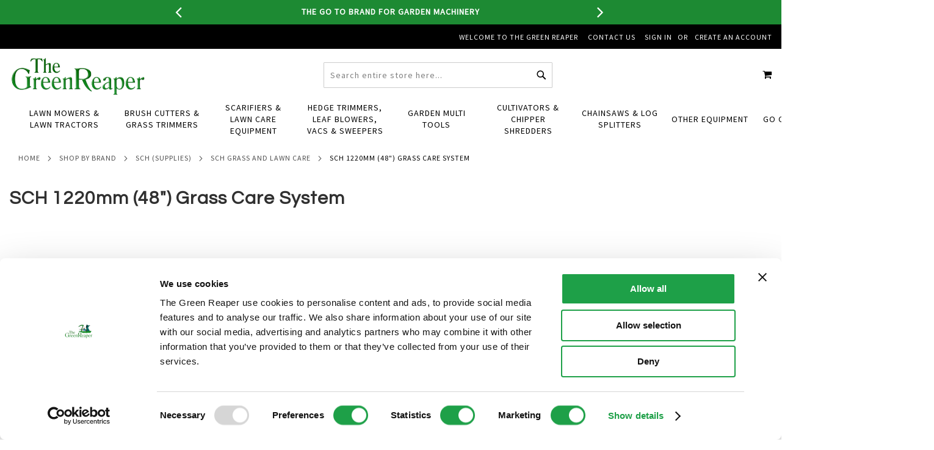

--- FILE ---
content_type: text/html; charset=UTF-8
request_url: https://www.thegreenreaper.co.uk/sch/grass-and-lawn-care/sch-grass-care-system-48-inch
body_size: 40599
content:
<!doctype html>
<html lang="en">
    <head >
        <script>
    var BASE_URL = 'https://www.thegreenreaper.co.uk/';
    var require = {
        "baseUrl": "https://www.thegreenreaper.co.uk/static/version1765965809/frontend/Pearl/weltpixel_custom/en_GB"
    };
</script>
        <meta charset="utf-8"/>
<meta name="title" content="SCH 1220mm (48&quot;) Grass Care System - SCH Grass and Lawn Care - SCH (Supplies) - Shop By Brand"/>
<meta name="description" content="Buy SCH 48&quot; grass care system here. Top quality British-built tow-behind turf care equipment at low prices!  Free UK mainland delivery on lawn care systems"/>
<meta name="keywords" content="Tow-Behind Lawn Care Systems, Tow-Behind Grass Care Systems, Turf Care Systems, Towed Grass Care Systems, Towed Lawn Care Systems, Grass Care Equipment, Turf Care Equipment, SCH"/>
<meta name="robots" content="INDEX,FOLLOW"/>
<meta name="viewport" content="width=device-width, initial-scale=1, maximum-scale=1.0, user-scalable=no"/>
<meta name="format-detection" content="telephone=no"/>
<title>SCH 1220mm (48&quot;) Grass Care System - SCH Grass and Lawn Care - SCH (Supplies) - Shop By Brand</title>
<link  rel="stylesheet" type="text/css"  media="all" href="https://www.thegreenreaper.co.uk/static/version1765965809/frontend/Pearl/weltpixel_custom/en_GB/mage/calendar.css" />
<link  rel="stylesheet" type="text/css"  media="all" href="https://www.thegreenreaper.co.uk/static/version1765965809/frontend/Pearl/weltpixel_custom/en_GB/WeltPixel_CustomHeader/css/weltpixel_custom_header_default.css" />
<link  rel="stylesheet" type="text/css"  media="all" href="https://www.thegreenreaper.co.uk/static/version1765965809/frontend/Pearl/weltpixel_custom/en_GB/WeltPixel_CustomFooter/css/weltpixel_custom_footer_default.css" />
<link  rel="stylesheet" type="text/css"  media="all" href="https://www.thegreenreaper.co.uk/static/version1765965809/frontend/Pearl/weltpixel_custom/en_GB/WeltPixel_ProductPage/css/weltpixel_product_store_default.css" />
<link  rel="stylesheet" type="text/css"  media="all" href="https://www.thegreenreaper.co.uk/static/version1765965809/frontend/Pearl/weltpixel_custom/en_GB/WeltPixel_CategoryPage/css/weltpixel_category_store_default.css" />
<link  rel="stylesheet" type="text/css"  media="all" href="https://www.thegreenreaper.co.uk/static/version1765965809/frontend/Pearl/weltpixel_custom/en_GB/css/styles-m.css" />
<link  rel="stylesheet" type="text/css"  media="all" href="https://www.thegreenreaper.co.uk/static/version1765965809/frontend/Pearl/weltpixel_custom/en_GB/Clearpay_Clearpay/css/clearpay-express-checkout.css" />
<link  rel="stylesheet" type="text/css"  media="all" href="https://www.thegreenreaper.co.uk/static/version1765965809/frontend/Pearl/weltpixel_custom/en_GB/Aheadworks_Popup/css/magnific-popup.css" />
<link  rel="stylesheet" type="text/css"  media="all" href="https://www.thegreenreaper.co.uk/static/version1765965809/frontend/Pearl/weltpixel_custom/en_GB/Aheadworks_Popup/css/magnific-animation.css" />
<link  rel="stylesheet" type="text/css"  media="all" href="https://www.thegreenreaper.co.uk/static/version1765965809/frontend/Pearl/weltpixel_custom/en_GB/Trustpilot_Reviews/css/trustpilot.min.css" />
<link  rel="stylesheet" type="text/css"  media="all" href="https://www.thegreenreaper.co.uk/static/version1765965809/frontend/Pearl/weltpixel_custom/en_GB/WeltPixel_OwlCarouselSlider/css/owl.carousel.css" />
<link  rel="stylesheet" type="text/css"  media="all" href="https://www.thegreenreaper.co.uk/static/version1765965809/frontend/Pearl/weltpixel_custom/en_GB/WeltPixel_Quickview/css/magnific-popup.css" />
<link  rel="stylesheet" type="text/css"  media="all" href="https://www.thegreenreaper.co.uk/static/version1765965809/frontend/Pearl/weltpixel_custom/en_GB/Amasty_Preorder/css/ampreorder.css" />
<link  rel="stylesheet" type="text/css"  media="all" href="https://www.thegreenreaper.co.uk/static/version1765965809/frontend/Pearl/weltpixel_custom/en_GB/Pinpoint_CarouselManager/css/slick.css" />
<link  rel="stylesheet" type="text/css"  media="all" href="https://www.thegreenreaper.co.uk/static/version1765965809/frontend/Pearl/weltpixel_custom/en_GB/Pinpoint_CarouselManager/css/slick-theme.css" />
<link  rel="stylesheet" type="text/css"  media="all" href="https://www.thegreenreaper.co.uk/static/version1765965809/frontend/Pearl/weltpixel_custom/en_GB/WeltPixel_DesignElements/css/bootstrap_grid.css" />
<link  rel="stylesheet" type="text/css"  media="all" href="https://www.thegreenreaper.co.uk/static/version1765965809/frontend/Pearl/weltpixel_custom/en_GB/WeltPixel_DesignElements/css/font-icons.css" />
<link  rel="stylesheet" type="text/css"  media="all" href="https://www.thegreenreaper.co.uk/static/version1765965809/frontend/Pearl/weltpixel_custom/en_GB/WeltPixel_DesignElements/css/imports/shortcodes/social-icons.css" />
<link  rel="stylesheet" type="text/css"  media="all" href="https://www.thegreenreaper.co.uk/static/version1765965809/frontend/Pearl/weltpixel_custom/en_GB/WeltPixel_DesignElements/css/imports/shortcodes/styled-icons.css" />
<link  rel="stylesheet" type="text/css"  media="all" href="https://www.thegreenreaper.co.uk/static/version1765965809/frontend/Pearl/weltpixel_custom/en_GB/WeltPixel_DesignElements/css/bootstrap_table.css" />
<link  rel="stylesheet" type="text/css"  media="all" href="https://www.thegreenreaper.co.uk/static/version1765965809/frontend/Pearl/weltpixel_custom/en_GB/WeltPixel_DesignElements/css/utilities.css" />
<link  rel="stylesheet" type="text/css"  media="all" href="https://www.thegreenreaper.co.uk/static/version1765965809/frontend/Pearl/weltpixel_custom/en_GB/WeltPixel_DesignElements/css/imports/shortcodes/tabs.css" />
<link  rel="stylesheet" type="text/css"  media="all" href="https://www.thegreenreaper.co.uk/static/version1765965809/frontend/Pearl/weltpixel_custom/en_GB/WeltPixel_DesignElements/css/imports/shortcodes/toggles-accordions.css" />
<link  rel="stylesheet" type="text/css"  media="all" href="https://www.thegreenreaper.co.uk/static/version1765965809/frontend/Pearl/weltpixel_custom/en_GB/WeltPixel_DesignElements/css/imports/shortcodes/pricing.css" />
<link  rel="stylesheet" type="text/css"  media="all" href="https://www.thegreenreaper.co.uk/static/version1765965809/frontend/Pearl/weltpixel_custom/en_GB/WeltPixel_DesignElements/css/imports/shortcodes/headings.css" />
<link  rel="stylesheet" type="text/css"  media="all" href="https://www.thegreenreaper.co.uk/static/version1765965809/frontend/Pearl/weltpixel_custom/en_GB/WeltPixel_DesignElements/css/imports/shortcodes/blockquotes.css" />
<link  rel="stylesheet" type="text/css"  media="all" href="https://www.thegreenreaper.co.uk/static/version1765965809/frontend/Pearl/weltpixel_custom/en_GB/WeltPixel_DesignElements/css/imports/shortcodes/dividers.css" />
<link  rel="stylesheet" type="text/css"  media="all" href="https://www.thegreenreaper.co.uk/static/version1765965809/frontend/Pearl/weltpixel_custom/en_GB/WeltPixel_DesignElements/css/imports/shortcodes/clients.css" />
<link  rel="stylesheet" type="text/css"  media="all" href="https://www.thegreenreaper.co.uk/static/version1765965809/frontend/Pearl/weltpixel_custom/en_GB/WeltPixel_DesignElements/css/imports/shortcodes/brands.css" />
<link  rel="stylesheet" type="text/css"  media="all" href="https://www.thegreenreaper.co.uk/static/version1765965809/frontend/Pearl/weltpixel_custom/en_GB/WeltPixel_DesignElements/css/responsive.css" />
<link  rel="stylesheet" type="text/css"  media="all" href="https://www.thegreenreaper.co.uk/static/version1765965809/frontend/Pearl/weltpixel_custom/en_GB/WeltPixel_DesignElements/css/pagetitle.css" />
<link  rel="stylesheet" type="text/css"  media="all" href="https://www.thegreenreaper.co.uk/static/version1765965809/frontend/Pearl/weltpixel_custom/en_GB/WeltPixel_DesignElements/css/columns_grids.css" />
<link  rel="stylesheet" type="text/css"  media="all" href="https://www.thegreenreaper.co.uk/static/version1765965809/frontend/Pearl/weltpixel_custom/en_GB/WeltPixel_DesignElements/css/imports/shortcodes/feature-box.css" />
<link  rel="stylesheet" type="text/css"  media="all" href="https://www.thegreenreaper.co.uk/static/version1765965809/frontend/Pearl/weltpixel_custom/en_GB/WeltPixel_DesignElements/css/imports/shortcodes/alerts.css" />
<link  rel="stylesheet" type="text/css"  media="all" href="https://www.thegreenreaper.co.uk/static/version1765965809/frontend/Pearl/weltpixel_custom/en_GB/WeltPixel_DesignElements/css/imports/shortcodes/testimonials.css" />
<link  rel="stylesheet" type="text/css"  media="all" href="https://www.thegreenreaper.co.uk/static/version1765965809/frontend/Pearl/weltpixel_custom/en_GB/WeltPixel_DesignElements/css/imports/flex.slider.css" />
<link  rel="stylesheet" type="text/css"  media="all" href="https://www.thegreenreaper.co.uk/static/version1765965809/frontend/Pearl/weltpixel_custom/en_GB/WeltPixel_DesignElements/css/bootstrap_buttons.css" />
<link  rel="stylesheet" type="text/css"  media="all" href="https://www.thegreenreaper.co.uk/static/version1765965809/frontend/Pearl/weltpixel_custom/en_GB/WeltPixel_DesignElements/css/imports/shortcodes/buttons.css" />
<link  rel="stylesheet" type="text/css"  media="all" href="https://www.thegreenreaper.co.uk/static/version1765965809/frontend/Pearl/weltpixel_custom/en_GB/WeltPixel_DesignElements/css/sections.css" />
<link  rel="stylesheet" type="text/css"  media="all" href="https://www.thegreenreaper.co.uk/static/version1765965809/frontend/Pearl/weltpixel_custom/en_GB/WeltPixel_DesignElements/css/animate.css" />
<link  rel="stylesheet" type="text/css"  media="all" href="https://www.thegreenreaper.co.uk/static/version1765965809/frontend/Pearl/weltpixel_custom/en_GB/WeltPixel_DesignElements/css/aos.css" />
<link  rel="stylesheet" type="text/css"  media="all" href="https://www.thegreenreaper.co.uk/static/version1765965809/frontend/Pearl/weltpixel_custom/en_GB/WeltPixel_DesignElements/css/btt_button.css" />
<link  rel="stylesheet" type="text/css"  media="all" href="https://www.thegreenreaper.co.uk/static/version1765965809/frontend/Pearl/weltpixel_custom/en_GB/WeltPixel_FullPageScroll/css/jquery.fullPage.css" />
<link  rel="stylesheet" type="text/css"  media="all" href="https://www.thegreenreaper.co.uk/static/version1765965809/frontend/Pearl/weltpixel_custom/en_GB/WeltPixel_FullPageScroll/css/custom.css" />
<link  rel="stylesheet" type="text/css"  media="screen and (min-width: 768px)" href="https://www.thegreenreaper.co.uk/static/version1765965809/frontend/Pearl/weltpixel_custom/en_GB/css/styles-l.css" />
<link  rel="stylesheet" type="text/css"  media="screen and (min-width: 768px)" href="https://www.thegreenreaper.co.uk/static/version1765965809/frontend/Pearl/weltpixel_custom/en_GB/WeltPixel_NavigationLinks/css/navigation_desktop.css" />
<link  rel="stylesheet" type="text/css"  media="print" href="https://www.thegreenreaper.co.uk/static/version1765965809/frontend/Pearl/weltpixel_custom/en_GB/css/print.css" />
<link  rel="stylesheet" type="text/css"  media="screen and (max-width: 767px)" href="https://www.thegreenreaper.co.uk/static/version1765965809/frontend/Pearl/weltpixel_custom/en_GB/WeltPixel_NavigationLinks/css/navigation_mobile.css" />
<link  rel="stylesheet" type="text/css"  media="all" href="https://www.thegreenreaper.co.uk/static/version1765965809/frontend/Pearl/weltpixel_custom/en_GB/css/grstyles.css" />
<script  type="text/javascript"  src="https://www.thegreenreaper.co.uk/static/version1765965809/frontend/Pearl/weltpixel_custom/en_GB/requirejs/require.js"></script>
<script  type="text/javascript"  src="https://www.thegreenreaper.co.uk/static/version1765965809/frontend/Pearl/weltpixel_custom/en_GB/mage/requirejs/mixins.js"></script>
<script  type="text/javascript"  src="https://www.thegreenreaper.co.uk/static/version1765965809/frontend/Pearl/weltpixel_custom/en_GB/requirejs-config.js"></script>
<script  type="text/javascript"  src="https://www.thegreenreaper.co.uk/static/version1765965809/frontend/Pearl/weltpixel_custom/en_GB/mage/polyfill.js"></script>
<script  type="text/javascript"  src="https://www.thegreenreaper.co.uk/static/version1765965809/frontend/Pearl/weltpixel_custom/en_GB/js/category_slider.js"></script>
<link rel="preload" as="font" crossorigin="anonymous" href="https://www.thegreenreaper.co.uk/static/version1765965809/frontend/Pearl/weltpixel_custom/en_GB/fonts/opensans/light/opensans-300.woff2" />
<link rel="preload" as="font" crossorigin="anonymous" href="https://www.thegreenreaper.co.uk/static/version1765965809/frontend/Pearl/weltpixel_custom/en_GB/fonts/opensans/regular/opensans-400.woff2" />
<link rel="preload" as="font" crossorigin="anonymous" href="https://www.thegreenreaper.co.uk/static/version1765965809/frontend/Pearl/weltpixel_custom/en_GB/fonts/opensans/semibold/opensans-600.woff2" />
<link rel="preload" as="font" crossorigin="anonymous" href="https://www.thegreenreaper.co.uk/static/version1765965809/frontend/Pearl/weltpixel_custom/en_GB/fonts/opensans/bold/opensans-700.woff2" />
<link rel="preload" as="font" crossorigin="anonymous" href="https://www.thegreenreaper.co.uk/static/version1765965809/frontend/Pearl/weltpixel_custom/en_GB/fonts/Luma-Icons.woff2" />
<link rel="preload" as="font" crossorigin="anonymous" href="https://www.thegreenreaper.co.uk/static/version1765965809/frontend/Pearl/weltpixel_custom/en_GB/WeltPixel_DesignElements/fonts/Simple-Line-Icons.woff2" />
<link rel="preload" as="font" crossorigin="anonymous" href="https://www.thegreenreaper.co.uk/static/version1765965809/frontend/Pearl/weltpixel_custom/en_GB/WeltPixel_DesignElements/fonts/lined-icons.woff2" />
<link rel="preload" as="font" crossorigin="anonymous" href="https://www.thegreenreaper.co.uk/static/version1765965809/frontend/Pearl/weltpixel_custom/en_GB/WeltPixel_DesignElements/fonts/font-icons.woff2" />
<link  rel="canonical" href="https://www.thegreenreaper.co.uk/sch/grass-and-lawn-care/sch-grass-care-system-48-inch" />
<link  rel="icon" type="image/x-icon" href="https://www.thegreenreaper.co.uk/media/favicon/stores/1/TGR-Favicon_1.png" />
<link  rel="shortcut icon" type="image/x-icon" href="https://www.thegreenreaper.co.uk/media/favicon/stores/1/TGR-Favicon_1.png" />
<meta name="google-site-verification" content="3awdjcIeUhPe9yx7bV6m6qdnHOCGSwsML_zH-CfFo4k" />
<meta name="google-site-verification" content="4QwbGwOAlAtoNhpsuaKsVBGHtBxrb3yKJwWV_2IiKnw" />

<script src="https://cdn.noibu.com/collect.js"></script>

            <script>
        require([
            'jquery'
        ], function ($) {

            function trackAddToCart(content_ids, content_name, content_category, value, eventId) {
                fbq('set', 'agent', 'magento2-0.0.0-1.4.6', '721361263457400');
                fbq('track', 'AddToCart', {
                        source: "magento2",
                        pluginVersion: "1.4.6",
                        content_type: "product",
                        currency: "GBP",
                        content_ids: content_ids,
                        content_name: content_name,
                        content_category: content_category,
                        value: value
                    },
                    {
                        eventID: eventId
                    }
                );
            }

            var product_info_url = 'https://www.thegreenreaper.co.uk/fbe/Pixel/ProductInfoForAddToCart';

            $(document).on('ajax:addToCart', function (event, data) {
                var product_sku = data.sku;
                var form_key = jQuery("[name='form_key']").val();
                $.ajax({
                    url: product_info_url,
                    data: {
                        product_sku: product_sku,
                        form_key: form_key
                    },
                    type: 'post',
                    dataType: 'json',
                    success: function (res) {
                        trackAddToCart(
                            [res.id],
                            res.name,
                            res.content_category,
                            res.value,
                            res.event_id
                        );
                    }
                });
            });
        });
    </script>
            <script>
        window.getWpCookie = function(name) {
            match = document.cookie.match(new RegExp(name + '=([^;]+)'));
            if (match) return decodeURIComponent(match[1].replace(/\+/g, ' ')) ;
        };

        window.dataLayer = window.dataLayer || [];
                var dlObjects = [{"pageName":"SCH 1220mm (48\") Grass Care System - SCH Grass and Lawn Care - SCH (Supplies) - Shop By Brand","pageType":"category","ecommerce":{"currencyCode":"GBP","impressions":[{"name":"SCH Storage Frame For 48\" Grass Care System - HDST48","id":"5205","price":"264.00","brand":"SCH (Supplies)","category":"Shop By Brand\/SCH (Supplies)\/SCH Grass and Lawn Care\/SCH 1220mm (48\") Grass Care System","list":"Shop By Brand\/SCH (Supplies)\/SCH Grass and Lawn Care\/SCH 1220mm (48\") Grass Care System","position":1},{"name":"SCH 48\" Levelling Lute Attachment","id":"760","price":"382.00","brand":"SCH (Supplies)","category":"Shop By Brand\/SCH (Supplies)\/SCH Grass and Lawn Care\/SCH 1220mm (48\") Grass Care System","list":"Shop By Brand\/SCH (Supplies)\/SCH Grass and Lawn Care\/SCH 1220mm (48\") Grass Care System","position":2},{"name":"SCH 48\" Aerator Attachment","id":"754","price":"469.00","brand":"SCH (Supplies)","category":"Shop By Brand\/SCH (Supplies)\/SCH Grass and Lawn Care\/SCH 1220mm (48\") Grass Care System","list":"Shop By Brand\/SCH (Supplies)\/SCH Grass and Lawn Care\/SCH 1220mm (48\") Grass Care System","position":3},{"name":"SCH 48\" Slitter Attachment","id":"763","price":"469.00","brand":"SCH (Supplies)","category":"Shop By Brand\/SCH (Supplies)\/SCH Grass and Lawn Care\/SCH 1220mm (48\") Grass Care System","list":"Shop By Brand\/SCH (Supplies)\/SCH Grass and Lawn Care\/SCH 1220mm (48\") Grass Care System","position":4},{"name":"SCH 48\" Roller Attachment","id":"762","price":"475.00","brand":"SCH (Supplies)","category":"Shop By Brand\/SCH (Supplies)\/SCH Grass and Lawn Care\/SCH 1220mm (48\") Grass Care System","list":"Shop By Brand\/SCH (Supplies)\/SCH Grass and Lawn Care\/SCH 1220mm (48\") Grass Care System","position":5},{"name":"SCH 48\" Dethatcher Attachment","id":"759","price":"603.00","brand":"SCH (Supplies)","category":"Shop By Brand\/SCH (Supplies)\/SCH Grass and Lawn Care\/SCH 1220mm (48\") Grass Care System","list":"Shop By Brand\/SCH (Supplies)\/SCH Grass and Lawn Care\/SCH 1220mm (48\") Grass Care System","position":6},{"name":"SCH 48\" Brush Attachment","id":"756","price":"611.00","brand":"SCH (Supplies)","category":"Shop By Brand\/SCH (Supplies)\/SCH Grass and Lawn Care\/SCH 1220mm (48\") Grass Care System","list":"Shop By Brand\/SCH (Supplies)\/SCH Grass and Lawn Care\/SCH 1220mm (48\") Grass Care System","position":7},{"name":"SCH 48\" Carrier Frame Towed","id":"758","price":"703.00","brand":"SCH (Supplies)","category":"Shop By Brand\/SCH (Supplies)\/SCH Grass and Lawn Care\/SCH 1220mm (48\") Grass Care System","list":"Shop By Brand\/SCH (Supplies)\/SCH Grass and Lawn Care\/SCH 1220mm (48\") Grass Care System","position":8},{"name":"SCH 48\" Grass Care System Towed - (Bundle Builder) 10% Off Attachments Applied In The Checkout","id":"6080","price":"703.00","brand":"SCH (Supplies)","category":"Shop By Brand\/SCH (Supplies)\/SCH Grass and Lawn Care\/SCH 1220mm (48\") Grass Care System","list":"Shop By Brand\/SCH (Supplies)\/SCH Grass and Lawn Care\/SCH 1220mm (48\") Grass Care System","position":9},{"name":"SCH 48\" Arena Maintenance Attachment","id":"755","price":"724.00","brand":"SCH (Supplies)","category":"Shop By Brand\/SCH (Supplies)\/SCH Grass and Lawn Care\/SCH 1220mm (48\") Grass Care System","list":"Shop By Brand\/SCH (Supplies)\/SCH Grass and Lawn Care\/SCH 1220mm (48\") Grass Care System","position":10},{"name":"SCH 48\" Carrier Frame Mounted","id":"757","price":"751.00","brand":"SCH (Supplies)","category":"Shop By Brand\/SCH (Supplies)\/SCH Grass and Lawn Care\/SCH 1220mm (48\") Grass Care System","list":"Shop By Brand\/SCH (Supplies)\/SCH Grass and Lawn Care\/SCH 1220mm (48\") Grass Care System","position":11},{"name":"SCH 48\" Grass Care System Mounted - (Bundle Builder) 10% Off Attachments Applied In The Checkout","id":"6082","price":"751.00","brand":"SCH (Supplies)","category":"Shop By Brand\/SCH (Supplies)\/SCH Grass and Lawn Care\/SCH 1220mm (48\") Grass Care System","list":"Shop By Brand\/SCH (Supplies)\/SCH Grass and Lawn Care\/SCH 1220mm (48\") Grass Care System","position":12}]},"event":"impression","eventCategory":"Ecommerce","eventAction":"Impression","eventLabel":"category Shop By Brand\/SCH (Supplies)\/SCH Grass and Lawn Care\/SCH 1220mm (48\") Grass Care System"}];
        for (var i in dlObjects) {
            window.dataLayer.push(dlObjects[i]);
        }
                var wpCookies = ['wp_customerId','wp_customerGroup'];
        wpCookies.map(function(cookieName) {
            var cookieValue = window.getWpCookie(cookieName);
            if (cookieValue) {
                var dlObject = {};
                dlObject[cookieName.replace('wp_', '')] = cookieValue;
                window.dataLayer.push(dlObject);
            }
        });
    </script>

    <!-- Google Tag Manager -->
<script>(function(w,d,s,l,i){w[l]=w[l]||[];w[l].push({'gtm.start':
new Date().getTime(),event:'gtm.js'});var f=d.getElementsByTagName(s)[0],
j=d.createElement(s),dl=l!='dataLayer'?'&l='+l:'';j.async=true;j.src=
'https://www.googletagmanager.com/gtm.js?id='+i+dl;f.parentNode.insertBefore(j,f);
})(window,document,'script','dataLayer','GTM-NN8Q5ML');</script>
<!-- End Google Tag Manager -->    <!-- Meta Business Extension for Magento 2 -->
<!-- Meta Pixel Code -->
<script>
!function(f,b,e,v,n,t,s){if(f.fbq)return;n=f.fbq=function(){n.callMethod?
n.callMethod.apply(n,arguments):n.queue.push(arguments)};if(!f._fbq)f._fbq=n;
n.push=n;n.loaded=!0;n.version='2.0';n.queue=[];t=b.createElement(e);t.async=!0;
t.src=v;s=b.getElementsByTagName(e)[0];s.parentNode.insertBefore(t,s)}(window,
document,'script','//connect.facebook.net/en_US/fbevents.js');
    fbq(
  'init',
  '721361263457400',
    {},
  {agent: 'magento2-0.0.0-1.4.6' }
);
fbq('track', 'PageView', {
  source: "magento2",
  pluginVersion: "1.4.6"
});
</script>
<noscript>
    <img height="1" width="1" style="display:none"
     src="https://www.facebook.com/tr?id=721361263457400&ev=PageView&noscript=1&a=magento2-0.0.0-1.4.6" />
        </noscript>
<!-- End Meta Pixel Code -->
<link rel="stylesheet" type="text/css" media="all" href="https://maxcdn.bootstrapcdn.com/font-awesome/latest/css/font-awesome.min.css"/>
<script type="text/javascript">

    requirejs(['jquery'], function (jQuery) {
        (function ($) {

            (function (a, c, b, e) {
            a[b] = a[b] || {}; a[b].initial = { accountCode: "THEGR11121", host: "THEGR11121.pcapredict.com" };
            a[b].on = a[b].on || function () { (a[b].onq = a[b].onq || []).push(arguments) }; var d = c.createElement("script");
            d.async = !0; d.src = e; c = c.getElementsByTagName("script")[0]; c.parentNode.insertBefore(d, c)
            })(window, document, "pca", "/" + "/THEGR11121.pcapredict.com/js/sensor.js");

            pca.magento = pca.magento || {};
            pca.magento.currentUrl = window.location.href;
            pca.magento.checkout = false;

            pca.magento.isElementVisible = function( elem ) {
                return !!( elem.offsetWidth || elem.offsetHeight || elem.getClientRects().length );
            };

            pca.magento.setupCheckout = function(){
                pca.magento.checkout = true;
                pca.magento.doLoad();
            };

            pca.on('data', function(source, key, address, variations) {
                
                switch (source) {
                    case "address":
                        if (pca.magento.checkout)
                        {
                            // Because magento is using form validation on each field we need to fire a change on the fields we populate.
                            var provinceField = null;
                            for(var c = 0; c< pca.capturePlus.controls.length; c++){
                                var cont = pca.capturePlus.controls[c];
                                if(cont.key == key){
                                   for(var f = 0; f < cont.fields.length; f++){
                                       var element = pca.getElement(cont.fields[f].element);
                                       if(cont.fields[f].field === '{ProvinceName}'){
                                           provinceField = element;
                                       }
                                        pca.fire(element, 'change');
                                   }
                                }
                            }
                            if(provinceField){
                                pca.setValue(provinceField, address.ProvinceName);
                                pca.fire(provinceField, 'change');
                            }
                        }
                        break;
                }
            });


            var loadHitCounter = 0;
            pca.on("load", function(type, key, control){
                if(type == "capture+"){
                    for(var f = 0; f < control.fields.length; f++){
                        if(control.fields[f].element.indexOf('wait_') == 0){
                            control.fields[f].element = control.fields[f].element.replace('wait_', '');
                        }
                        if(document.getElementById(control.fields[f].element)){
                            //ignore
                        }else{

                            var elementsMatchedByName = document.getElementsByName(control.fields[f].element);

                            if(elementsMatchedByName.length > loadHitCounter){
                                control.fields[f].element = elementsMatchedByName[loadHitCounter].id;
                            }else{
                                control.fields[f].element = "wait_" + control.fields[f].element;
                            }

                            
                        }
                    }
                    control.reload();
                    loadHitCounter++;
                }
            });

            pca.magento.reloadPCA = function() {
                if (console && console.log) console.log("Loading PCA");
                loadHitCounter = 0;
                pca.load();
            }

            pca.magento.loadPCA = function() {

                pca.magento.reloadPCA();
                
                // If you login while in the checkout and add a new address, it will show a popup view.
                var buttons = document.getElementsByTagName('button');
                for (var b = 0; b < buttons.length; b++) {
                    if (buttons[b].className.indexOf('action-show-popup') > -1) {
                        //onclick
                        $(buttons[b]).off('click.pca').on('click.pca', function(){
                            pca.magento.reloadPCA();
                        });
                    }
                }

                // Toggle button for adding billing fields on checkout single step.
                var els = document.getElementsByName('billing-address-same-as-shipping');
                if (els && els.length) {
                    for (var i=0; i < els.length; i++) {
                        //onclick
                        $(els[i]).off('click.pca').on('click.pca', function(){
                            if (this.checked === false) {
                                pca.magento.reloadPCA();
                            }
                        });
                    }                    
                }

                // Logged in user can select an address on billing screen or add a new one.
                var els = document.getElementsByName('billing_address_id');
                if (els && els.length) {
                    for (var i=0; i < els.length; i++) {
                        // onchange
                        $(els[i]).off('change.pca').on('change.pca', function(){
                            pca.magento.reloadPCA();
                        });
                    }                    
                }
                
                if (pca.magento.checkout) {
                    pca.magento.checkUrlChange();
                }
            };

            pca.magento.checkUrlChange = function() {
                if (window.location.href != pca.magento.currentUrl) {
                    pca.magento.currentUrl = window.location.href;
                    window.setTimeout(pca.magento.loadPCA, 500);
                }
                else {
                    window.setTimeout(pca.magento.checkUrlChange, 1000); 
                }
            };

            pca.magento.dynamicMagentoFieldsExist = function() {
                
                var isDynamicRegExp = new RegExp("^[A-Z0-9]{7}$");
                var col = document.getElementsByTagName("*");

                for (var i = 0; i < col.length; i++) {
                    if (isDynamicRegExp.test(col[i].id) && pca.magento.isElementVisible(col[i])) {
                        return true;
                    }
                }
            }

            pca.magento.doLoad = function() {
                // Load when ready.                  
                if (pca && 
                    pca.platform && 
                    typeof pca.platform.elementExists === 'function' &&
                    (pca.platform.getBindingsForService("PLATFORM_CAPTUREPLUS").length > 0 
                    || pca.platform.getBindingsForService("PLATFORM_MOBILEVALIDATION").length > 0
                    || pca.platform.getBindingsForService("PLATFORM_EMAILVALIDATION").length > 0)
                    && (!pca.magento.checkout || pca.magento.dynamicMagentoFieldsExist())) { 

                    window.setTimeout(pca.magento.loadPCA, 500);
                }
                else {
                    // re-set the timeout
                    window.setTimeout(pca.magento.doLoad, 500);
                }
            };

               
        })(jQuery);
    });
  
</script>

<script type="text/javascript" async>
    var w = document.createElement("script");
    w.type = "text/javascript";
    w.src = "//widget.trustpilot.com/bootstrap/v5/tp.widget.bootstrap.min.js";
    w.async = true;
    document.head.appendChild(w);
</script>
<script type="text/javascript">
    (function(w,d,s,r,n){w.TrustpilotObject=n;w[n]=w[n]||function(){(w[n].q=w[n].q||[]).push(arguments)};
    a=d.createElement(s);a.async=1;a.src=r;a.type='text/java'+s;f=d.getElementsByTagName(s)[0];
    f.parentNode.insertBefore(a,f)})(window,document,'script', 'https://invitejs.trustpilot.com/tp.min.js', 'tp');
    tp('register','I2VPTTCMMmXtPB82');
</script>
<script type="text/javascript">
    function inIframe () {
        try {
            return window.self !== window.top;
        } catch (e) {
            return false;
        }
    }

    function tryParseJson(str) {
        if (typeof str === 'string') {
            try {
                return JSON.parse(str);
            } catch (e) {
                return false;
            }
        }
        return false;
    }

    if (inIframe()) {
        window.addEventListener('message', function(e) {
            var adminOrign = new URL(window.location).hostname;
            if (!e.data || e.origin.indexOf(adminOrign) === -1) {
                return;
            }
            if (typeof TrustpilotPreview !== 'undefined') {
                if (typeof e.data === 'string' && e.data === 'submit') {
                    TrustpilotPreview.sendTrustboxes();
                } else {
                    jsonData = tryParseJson(e.data);
                    if (jsonData.trustbox) {
                        TrustpilotPreview.setSettings(jsonData.trustbox);
                    } else if (jsonData.customised) {
                        TrustpilotPreview.updateActive(jsonData.customised);
                    }
                }
            } else {
                var settings = tryParseJson(e.data);
                if (settings) {
                    var p = document.createElement("script");
                    p.type = "text/javascript";
                    p.onload = function () {
                        const iFrame = e.source.parent.document.getElementById('configuration_iframe').contentWindow;
                        TrustpilotPreview.init(['//ecommplugins-scripts.trustpilot.com/v2.1/css/preview.min.css'], settings, iFrame, e.source);
                    };
                    p.src = '//ecommplugins-scripts.trustpilot.com/v2.1/js/preview.min.js';
                    document.head.appendChild(p);
                }
            }
        });
    }
</script><script type="text/javascript" async>
    const trustpilot_trustbox_settings = {"trustboxes":[]};
    if (trustpilot_trustbox_settings) {
        document.addEventListener('DOMContentLoaded', function() {
            tp('trustBox', trustpilot_trustbox_settings);
        });
    }
</script>    <script type="text/javascript">
        WebFontConfig = {
            google: { families: ["Questrial:900,400:latin","Source+Code+Pro:400:latin","Source+Sans+Pro:400:latin&display=swap"] }
        };
        (function() {
            var wf = document.createElement('script');
            wf.src = ('https:' == document.location.protocol ? 'https' : 'http') +
                '://ajax.googleapis.com/ajax/libs/webfont/1.5.18/webfont.js';
            wf.type = 'text/javascript';
            wf.async = 'true';
            var s = document.getElementsByTagName('script')[0];
            s.parentNode.insertBefore(wf, s);
        })(); </script>
    <script type="application/ld+json">
{
  "@context": "https://schema.org",
  "@type": "BreadcrumbList",
  "itemListElement": [
                                        {
                        "@type": "ListItem",
                        "position": 1,
                        "item": {
                          "@id": "https://www.thegreenreaper.co.uk/",
                          "name": "Home"
                        }
                      }
                      ,                                    {
                        "@type": "ListItem",
                        "position": 2,
                        "item": {
                          "@id": "https://www.thegreenreaper.co.uk/brand-categories",
                          "name": "Shop By Brand"
                        }
                      }
                      ,                                    {
                        "@type": "ListItem",
                        "position": 3,
                        "item": {
                          "@id": "https://www.thegreenreaper.co.uk/sch",
                          "name": "SCH (Supplies)"
                        }
                      }
                      ,                                    {
                        "@type": "ListItem",
                        "position": 4,
                        "item": {
                          "@id": "https://www.thegreenreaper.co.uk/sch/grass-and-lawn-care",
                          "name": "SCH Grass and Lawn Care"
                        }
                      }
                                                      ]
}

    </script>
    </head>
    <body data-container="body"
          data-mage-init='{"loaderAjax": {}, "loader": { "icon": "https://www.thegreenreaper.co.uk/static/version1765965809/frontend/Pearl/weltpixel_custom/en_GB/images/loader-2.gif"}}'
        class="theme-pearl wp-acs store-view-default wp-sl page-products categorypath-sch-grass-and-lawn-care-sch-grass-care-system-48-inch category-sch-grass-care-system-48-inch default-layer catalog-category-view page-layout-2columns-left">
        <!-- Google Tag Manager (noscript) -->
<noscript><iframe src="https://www.googletagmanager.com/ns.html?id=GTM-NN8Q5ML"
height="0" width="0" style="display:none;visibility:hidden"></iframe></noscript>
<!-- End Google Tag Manager (noscript) --><script
    async
    src="https://eu-library.playground.klarnaservices.com/lib.js"
    data-client-id="c5c4a887-7300-5958-badf-100ffcee3918"
></script>




<script type="text/x-magento-init">
    {
        "*": {
            "mage/cookies": {
                "expires": null,
                "path": "\u002F",
                "domain": ".www.thegreenreaper.co.uk",
                "secure": false,
                "lifetime": "3600"
            }
        }
    }
</script>
    <noscript>
        <div class="message global noscript">
            <div class="content">
                <p>
                    <strong>JavaScript seems to be disabled in your browser.</strong>
                    <span>For the best experience on our site, be sure to turn on Javascript in your browser.</span>
                </p>
            </div>
        </div>
    </noscript>

<script>
    window.cookiesConfig = window.cookiesConfig || {};
    window.cookiesConfig.secure = true;
</script>
<script>
    require.config({
        map: {
            '*': {
                wysiwygAdapter: 'mage/adminhtml/wysiwyg/tiny_mce/tinymce4Adapter'
            }
        }
    });
</script>


<script>
    window.skipModules = ["customer\/account","sociallogin\/account"];
    window.queryParam = 'sociallogin_referer_store';
    window.isSlGuestCheckoutEnabled = "1";
    require(['slReferer']);
</script>

<form style="display:none;"
      class="form"
      action="https://www.thegreenreaper.co.uk/sociallogin/account/loginPost/"
      method="post"
      id="sociallogin-form"
      data-mage-init='{"validation":{}}'
>
    <input name="form_key" type="hidden" value="UBmT9rlhjEPDx6YM" />    <input id="sociallogin-referer" name="referer" type="hidden" value="" />
    <input name="sociallogin-checkout" type="hidden" value="" />
    <input id="sociallogin-submit" type="submit" value="" />
</form><div class="page-wrapper"><div class="page-header page-header-v3"><header class="page-header"><div class="header-global-promo"><div class="global-notification-wrapper display-cookies" data-mage-init='{"WeltPixel_CustomHeader/js/globalPromo": {}}'>
    <div class="notice-inner">
        <div id="carousel">
<div class="btn-bar">
<div id="buttons"><a id="prev" class="icon-angle-left" href="#">&nbsp;</a> <a id="next" class="icon-angle-right" href="#">&nbsp;</a></div>
</div>
<div id="slides">
<ul>
<li class="slide">
<div class="quoteContainer"><span class="wpx-sub">THE GO TO BRAND FOR GARDEN MACHINERY</span></div>
</li>
<li class="slide">
<div class="quoteContainer"><span class="wpx-sub"><span class="wpx-sub"><!-- TrustBox widget - Horizontal --></span></span>
<div class="trustpilot-widget" data-locale="en-GB" data-template-id="5406e65db0d04a09e042d5fc" data-businessunit-id="4ae856a3000064000504cc93" data-style-height="28px" data-style-width="100%" data-theme="light"><a href="https://uk.trustpilot.com/review/www.thegreenreaper.co.uk" target="_blank" rel="noopener">Trustpilot</a></div>
<span class="wpx-sub"><!-- End TrustBox widget --></span></div>
</li>
<li class="slide">
<div class="quoteContainer"><span class="wpx-sub">FREE DELIVERY ON ALL MACHINERY ORDERS</span></div>
</li>
<li class="slide">
<div class="quoteContainer glb-prm"><a class="wpx-link wpx-mg se-det" href="https://www.thegreenreaper.co.uk/brand/" target="_blank" rel="noopener">SHOP BY BRAND</a></div>
</li>
</ul>
</div>
</div><style></style>    </div>
        <a href="javascript: void(0)" class="close-global-notification icon-line-cross"></a>
    </div>
</div><div class="panel wrapper"><div class="panel header"><ul class="compare wrapper"><li class="item link compare" data-bind="scope: 'compareProducts'" data-role="compare-products-link">
    <a class="action compare no-display" title="Compare&#x20;Products"
       data-bind="attr: {'href': compareProducts().listUrl}, css: {'no-display': !compareProducts().count}"
    >
        Compare Products        <span class="counter qty" data-bind="text: compareProducts().countCaption"></span>
    </a>
</li>
<script type="text/x-magento-init">
{"[data-role=compare-products-link]": {"Magento_Ui/js/core/app": {"components":{"compareProducts":{"component":"Magento_Catalog\/js\/view\/compare-products"}}}}}
</script>
</ul><a class="action skip contentarea"
   href="#contentarea">
    <span>
        Skip to Content    </span>
</a>
<ul class="header links">    <li class="greet welcome" data-bind="scope: 'customer'">
        <!-- ko if: customer().fullname  -->
        <span class="logged-in"
              data-bind="text: new String('Welcome, %1!').replace('%1', customer().fullname)">
        </span>
        <!-- /ko -->
        <!-- ko ifnot: customer().fullname  -->
        <span class="not-logged-in"
              data-bind='html:"Welcome to the Green Reaper"'></span>
                <!-- /ko -->
    </li>
    <script type="text/x-magento-init">
    {
        "*": {
            "Magento_Ui/js/core/app": {
                "components": {
                    "customer": {
                        "component": "Magento_Customer/js/view/customer"
                    }
                }
            }
        }
    }
    </script>
<li><a href="https://www.thegreenreaper.co.uk/contact/" >CONTACT US</a></li><li class="authorization-link" data-label="or">
    <a href="#" class="sl-ajax-login ajax-login">
        Sign In    </a>
</li>
<li><a href="#" class="sl-ajax-login ajax-register" >Create an Account</a></li></ul></div></div><div class="header content"><span data-action="toggle-nav" class="action nav-toggle"><span>Toggle Nav</span></span>

    <div class="desktop-logo desktop-logo-all">
        <a
            class="logo "
            href="https://www.thegreenreaper.co.uk/"
            title=""
            aria-label="store logo">
            <img src="https://www.thegreenreaper.co.uk/media/logo/stores/1/The_Green_Reaper_Words_Logo.jpg"
                 title=""
                 alt=""
                                height="65"            />
        </a>
    </div>
<div class="header_right">
<div data-block="minicart" class="minicart-wrapper quickcart-wrapper minicart-weltpixel">
    <a class="action showcart" href="https://www.thegreenreaper.co.uk/checkout/cart/"
       data-bind="scope: 'minicart_content'">
        <span class="text">My Basket</span>
        <span class="counter qty empty"
              data-bind="css: { empty: !!getCartParam('summary_count') == false }, blockLoader: isLoading">
            <span class="counter-number"><!-- ko text: getCartParam('summary_count') --><!-- /ko --></span>
            <span class="counter-label">
            <!-- ko if: getCartParam('summary_count') -->
                <!-- ko text: getCartParam('summary_count') --><!-- /ko -->
                <!-- ko i18n: 'items' --><!-- /ko -->
                <!-- /ko -->
            </span>
        </span>
    </a>
            <div class="block block-minicart block-quickcart empty"
             data-role="dropdownDialog"
             data-mage-init='{"dropdownDialog":{
                "appendTo":"[data-block=minicart]",
                "triggerTarget":".showcart",
                "timeout": "2000",
                "closeOnMouseLeave": false,
                "closeOnEscape": true,
                "triggerClass":"active",
                "parentClass":"active",
                "buttons":[]}}'
        >
                <div id="minicart-content-wrapper" class="quickcart-content-wrapper" data-bind="scope: 'minicart_content'">
                    <!-- ko template: getTemplate() --><!-- /ko -->
                </div>
                    </div>
        <script>
        window.checkout = {"shoppingCartUrl":"https:\/\/www.thegreenreaper.co.uk\/checkout\/cart\/","checkoutUrl":"https:\/\/www.thegreenreaper.co.uk\/checkout\/","updateItemQtyUrl":"https:\/\/www.thegreenreaper.co.uk\/checkout\/sidebar\/updateItemQty\/","removeItemUrl":"https:\/\/www.thegreenreaper.co.uk\/checkout\/sidebar\/removeItem\/","imageTemplate":"Magento_Catalog\/product\/image_with_borders","baseUrl":"https:\/\/www.thegreenreaper.co.uk\/","minicartMaxItemsVisible":10,"websiteId":"1","maxItemsToDisplay":20,"storeId":"1","storeGroupId":"1","customerLoginUrl":"https:\/\/www.thegreenreaper.co.uk\/customer\/account\/login\/referer\/aHR0cHM6Ly93d3cudGhlZ3JlZW5yZWFwZXIuY28udWsvc2NoL2dyYXNzLWFuZC1sYXduLWNhcmUvc2NoLWdyYXNzLWNhcmUtc3lzdGVtLTQ4LWluY2g%2C\/","isRedirectRequired":false,"autocomplete":"off","captcha":{"user_login":{"isCaseSensitive":false,"imageHeight":50,"imageSrc":"","refreshUrl":"https:\/\/www.thegreenreaper.co.uk\/captcha\/refresh\/","isRequired":false,"timestamp":1767745428}}};
    </script>
    <script type="text/x-magento-init">
    {
        "[data-block='minicart']": {
            "Magento_Ui/js/core/app": {"components":{"minicart_content":{"children":{"subtotal.container":{"children":{"subtotal":{"children":{"subtotal.totals":{"config":{"display_cart_subtotal_incl_tax":1,"display_cart_subtotal_excl_tax":0,"template":"Magento_Tax\/checkout\/minicart\/subtotal\/totals"},"children":{"subtotal.totals.msrp":{"component":"Magento_Msrp\/js\/view\/checkout\/minicart\/subtotal\/totals","config":{"displayArea":"minicart-subtotal-hidden","template":"Magento_Msrp\/checkout\/minicart\/subtotal\/totals"}}},"component":"Magento_Tax\/js\/view\/checkout\/minicart\/subtotal\/totals"}},"component":"uiComponent","config":{"template":"Magento_Checkout\/minicart\/subtotal"}}},"component":"uiComponent","config":{"displayArea":"subtotalContainer"}},"item.renderer":{"component":"uiComponent","config":{"displayArea":"defaultRenderer","template":"WeltPixel_QuickCart\/minicart\/item\/default_plus_minus"},"children":{"item.image":{"component":"Magento_Catalog\/js\/view\/image","config":{"template":"Magento_Catalog\/product\/image","displayArea":"itemImage"}},"checkout.cart.item.price.sidebar":{"component":"uiComponent","config":{"template":"Magento_Checkout\/minicart\/item\/price","displayArea":"priceSidebar"}}}},"extra_info":{"children":[],"component":"uiComponent","config":{"displayArea":"extraInfo"}},"promotion":{"component":"uiComponent","config":{"displayArea":"promotion"}}},"config":{"itemRenderer":{"default":"defaultRenderer","simple":"defaultRenderer","virtual":"defaultRenderer"},"template":"WeltPixel_QuickCart\/minicart\/content"},"component":"Magento_Checkout\/js\/view\/minicart"}},"types":[]}        },
        "*": {
            "Magento_Ui/js/block-loader": "https://www.thegreenreaper.co.uk/static/version1765965809/frontend/Pearl/weltpixel_custom/en_GB/images/loader-1.gif"
        }
    }
    </script>

            <style>
        .block-content-quickcart .quickcart-top {
            background: #1D8A33;
            color: #FFFFFF;
            height: 50px;
            line-height: 50px;
        }
        .block-content-quickcart .quickcart-top button.close {
            height: 50px;
        }
        .block-content-quickcart .quickcart-top button.close span {
            color: #FFFFFF;
        }
        .block-content-quickcart .quickcart-top .action.close::before {
            color: #FFFFFF;
        }
        .block-content-quickcart .quickcart-bottom-container .subtotal {
            background: #F6F6F6;
            color: #000000;
        }
            </style>
</div>
</div><div class="block block-search">
    <div class="block block-title"><strong>Search</strong></div>
    <div class="block block-content">

        <form class="form minisearch" id="search_mini_form"
              action="https://www.thegreenreaper.co.uk/catalogsearch/result/" method="get">
            <div class="field search">
                <a href="javascript:void(0);" class="close-search"><i class="fa fa-times" aria-hidden="true"></i></a>
                <label class="label" for="search" data-role="minisearch-label">
                    <span>Search</span>
                </label>
                <div class="control">
                    <input id="search"
                                                       type="text"
                           name="q"
                           value=""
                           placeholder="Search&#x20;entire&#x20;store&#x20;here..."
                           class="input-text"
                           maxlength="128"
                           role="combobox"
                           aria-haspopup="false"
                           aria-autocomplete="both"
                           autocomplete="off"
                           aria-expanded="false"/>
                    
                        <div id="searchautocomplete" class="searchautocomplete horizontally" style="width: 500px; background: #FFFFFF; color: #000000">
                    <div id="search_autocomplete" class="wpx-search-autocomplete-hidden"></div>
        
                    <div class="container-autocomplete cat-container"></div>
        
                                    <div class="separator" style="background:#F0EFF0; color:#000000">Products</div>
                        <div class="container-autocomplete">
                                <div class="prod-container"></div>
                <div class="more-results">
                    <a onclick="document.getElementById('search_mini_form').submit()" class="advanced_search"></a>
                </div>
                            </div>
            </div>


    <script>
        requirejs(['jquery', 'underscore', 'weltpixel_searchautocomplete'],
            function ($, _, searchAutoComplete) {
                $(document).ready(function () {
                    var isEnablePopularSuggestions = '0',
                        isEnableCategorySearch = '1',
                        isEnableAutoComplete = '1',
                        previousSearch = '';
                    window.minNumberOfCharacters = '3';
                    window.baseURL = 'https://www.thegreenreaper.co.uk/';
                    $('html').on('click', function(event){
                        var targetClass = $(event.target).attr('class'),
                            searchClass = 'searchautocomplete';
                        if(targetClass != searchClass)
                            $('#' + searchClass).hide();
                    })
                    if (isEnableAutoComplete || isEnablePopularSuggestions || isEnableCategorySearch) {
                        $('.search-autocomplete').remove();

                        $('#search').on('keyup', _.debounce(function () {
                            var value = $(this).val();
                            if (value == previousSearch && $('#search_autocomplete').is(':visible')) {
                                return;
                            }
                            previousSearch = value;
                            if (isEnableAutoComplete && value.length >= window.minNumberOfCharacters) {
                                //Start processing, show the Progress!
                                $(".search .control").addClass("loader-ajax");
                                searchAutoComplete.ajaxSearch();
                            }else{
                                $('#searchautocomplete').hide();
                            }
                        }, 750));
                    }
                });
            });
    </script>
<div class="nested">
    <a class="action advanced" href="https://www.thegreenreaper.co.uk/catalogsearch/advanced/" data-action="advanced-search">
        Advanced Search    </a>
</div>

                                </div>
            </div>
            <div class="actions">
                <button type="submit"
                    title="Search"
                    class="action search"
                    aria-label="Search"
                >
                    <span>Search</span>
                </button>
            </div>
        </form>
        <div class="customHtml" style="display: none;">
            <p class="search-description">
                <span># Type at least 3 characters to search</span>
                <span># Hit enter to search</span>
            </p>
            <style>
                .search-description{ padding: 10px 0px; }
                .search-description span{ color: #fff; margin-right: 20px; }
                .wrap .modal .wpx-pos-search input{padding-left:0px !important;}
            </style>
        </div>
    </div>
</div>
    <div class="sections nav-sections-3&#x20;nav-sections">
                <div class="section-items nav-sections-3&#x20;nav-sections-items"
             data-mage-init='{"tabs":{"openedState":"active"}}'>
                                            <div class="section-item-title nav-sections-3&#x20;nav-sections-item-title"
                     data-role="collapsible">
                    <a class="nav-sections-3&#x20;nav-sections-item-switch"
                       data-toggle="switch" href="#store.menu">
                        Menu                    </a>
                </div>
                <div class="section-item-content nav-sections-3&#x20;nav-sections-item-content"
                     id="store.menu"
                     data-role="content">
                    
<nav class="navigation" data-action="navigation">
    <ul data-mage-init='{"menu":{"responsive":true, "expanded":true, "position":{"my":"left top","at":"left bottom"}}}'>
        <li  class="megamenu level-top-fullwidth  level0 nav-1 category-item first level-top parent mm-first-item mm-has-children"   ><a href="https://www.thegreenreaper.co.uk/lawn-mowers-lawn-tractors"  class="level-top label-position-center" " ><span class="mm-subcategory-title underline-megamenu " >Lawn Mowers &amp; Lawn Tractors</span></a><ul class="level0 submenu fullwidth hide-all-category  " style="display: none;"><li class="submenu-child"><div class="fullwidth-wrapper"><div class="fullwidth-wrapper-inner"><ul class="columns-group starter" style="width: 33.333333333333%"><li  class="megamenu level1 nav-1-1 category-item first parent mm-first-item mm-has-children" data-has-children="1"  ><a href="https://www.thegreenreaper.co.uk/lawn-mowers-lawn-tractors/lawn-mowers"  class="mm-category-title label-position-center " ><span class="mm-subcategory-title underline-megamenu " >Lawn Mowers</span></a><ul class="level1 submenu   " style="display: none;"><li  class="megamenu level2 nav-1-1-1 category-item first mm-first-item mm-no-children"   ><a href="https://www.thegreenreaper.co.uk/lawn-mowers-lawn-tractors/lawn-mowers/petrol-lawn-mowers"  class=" label-position-center " ><span class="mm-subcategory-title underline-megamenu " >Petrol Lawn Mowers</span></a></li><li  class="megamenu level2 nav-1-1-2 category-item mm-no-children"   ><a href="https://www.thegreenreaper.co.uk/lawn-mowers-lawn-tractors/lawn-mowers/cordless-lawn-mowers"  class=" label-position-center " ><span class="mm-subcategory-title underline-megamenu " >Cordless | Battery-Powered Lawn Mowers</span></a></li><li  class="megamenu level2 nav-1-1-3 category-item mm-no-children"   ><a href="https://www.thegreenreaper.co.uk/lawn-mowers-lawn-tractors/lawn-mowers/electric-lawn-mowers"  class=" label-position-center " ><span class="mm-subcategory-title underline-megamenu " >Electric Lawn Mowers</span></a></li><li  class="megamenu level2 nav-1-1-4 category-item mm-no-children"   ><a href="https://www.thegreenreaper.co.uk/lawn-mowers-lawn-tractors/lawn-mowers/push-lawn-mowers"  class=" label-position-center " ><span class="mm-subcategory-title underline-megamenu " >Hand Push Lawn Mowers</span></a></li><li  class="megamenu level2 nav-1-1-5 category-item mm-no-children"   ><a href="https://www.thegreenreaper.co.uk/lawn-mowers-lawn-tractors/lawn-mowers/robotic-mowers"  class=" label-position-center " ><span class="mm-subcategory-title underline-megamenu " >Robotic Lawn Mowers</span></a></li><li  class="megamenu level2 nav-1-1-6 category-item mm-no-children"   ><a href="https://www.thegreenreaper.co.uk/lawn-mowers-lawn-tractors/lawn-mowers/rear-roller-lawn-mowers"  class=" label-position-center " ><span class="mm-subcategory-title underline-megamenu " >All Rear Roller Lawn Mowers</span></a></li><li  class="megamenu level2 nav-1-1-7 category-item last mm-no-children"   ><a href="https://www.thegreenreaper.co.uk/lawn-mowers-lawn-tractors/lawn-mowers/lawn-mower-accessories"  class=" label-position-center " ><span class="mm-subcategory-title underline-megamenu " >Lawn Mower Accessories</span></a></li></ul><!-- end submenu --></li></ul><ul class="columns-group inner" style="width: 33.333333333333%"><li  class="megamenu level1 nav-1-2 category-item parent mm-has-children" data-has-children="1"  ><a href="https://www.thegreenreaper.co.uk/lawn-mowers-lawn-tractors/lawn-tractors"  class="mm-category-title label-position-center " ><span class="mm-subcategory-title underline-megamenu " >Lawn Tractors &amp; Ride-On Lawn Mowers</span></a><ul class="level1 submenu   " style="display: none;"><li  class="megamenu level2 nav-1-2-1 category-item first mm-first-item mm-no-children"   ><a href="https://www.thegreenreaper.co.uk/lawn-mowers-lawn-tractors/lawn-tractors/ride-on-lawn-mowers"  class=" label-position-center " ><span class="mm-subcategory-title underline-megamenu " >Ride-On Lawn Mowers</span></a></li><li  class="megamenu level2 nav-1-2-2 category-item mm-no-children"   ><a href="https://www.thegreenreaper.co.uk/lawn-mowers-lawn-tractors/lawn-tractors/side-discharge-mulching-lawn-tractors"  class=" label-position-center " ><span class="mm-subcategory-title underline-megamenu " >Side/Rear Discharge &amp; Mulching Lawn Tractors</span></a></li><li  class="megamenu level2 nav-1-2-3 category-item mm-no-children"   ><a href="https://www.thegreenreaper.co.uk/lawn-mowers-lawn-tractors/lawn-tractors/rear-collect-lawn-tractors"  class=" label-position-center " ><span class="mm-subcategory-title underline-megamenu " >Rear Collect Lawn Tractors</span></a></li><li  class="megamenu level2 nav-1-2-4 category-item mm-no-children"   ><a href="https://www.thegreenreaper.co.uk/lawn-mowers-lawn-tractors/lawn-tractors/all-terrain-garden-tractors"  class=" label-position-center " ><span class="mm-subcategory-title underline-megamenu " >All Terrain Garden Tractors</span></a></li><li  class="megamenu level2 nav-1-2-5 category-item last mm-no-children"   ><a href="https://www.thegreenreaper.co.uk/lawn-mowers-lawn-tractors/lawn-tractors/zero-turn-lawn-mowers"  class=" label-position-center " ><span class="mm-subcategory-title underline-megamenu " >Zero-Turn Ride-On Lawn Mowers</span></a></li></ul><!-- end submenu --></li></ul><ul class="columns-group inner" style="width: 33.333333333333%"><li  class="megamenu level1 nav-1-3 category-item last parent mm-has-children" data-has-children="1"  ><a href="https://www.thegreenreaper.co.uk/lawn-mowers-lawn-tractors/towed-lawn-tractor-attachments"  class="mm-category-title label-position-center " ><span class="mm-subcategory-title underline-megamenu " >Tow-Behind Lawn Tractor Attachments</span></a><ul class="level1 submenu   " style="display: none;"><li  class="megamenu level2 nav-1-3-1 category-item first mm-first-item mm-no-children"   ><a href="https://www.thegreenreaper.co.uk/lawn-mowers-lawn-tractors/towed-lawn-tractor-attachments/towed-sweepers-collectors-leaf-blowers"  class=" label-position-center " ><span class="mm-subcategory-title underline-megamenu " >Towed Sweepers, Collectors &amp; Leaf Blowers</span></a></li><li  class="megamenu level2 nav-1-3-2 category-item mm-no-children"   ><a href="https://www.thegreenreaper.co.uk/lawn-mowers-lawn-tractors/towed-lawn-tractor-attachments/garden-trailers-carts"  class=" label-position-center " ><span class="mm-subcategory-title underline-megamenu " >Garden Trailers &amp; Carts</span></a></li><li  class="megamenu level2 nav-1-3-3 category-item mm-no-children"   ><a href="https://www.thegreenreaper.co.uk/lawn-mowers-lawn-tractors/towed-lawn-tractor-attachments/towed-dethatchers"  class=" label-position-center " ><span class="mm-subcategory-title underline-megamenu " >Towed Dethatchers</span></a></li><li  class="megamenu level2 nav-1-3-4 category-item mm-no-children"   ><a href="https://www.thegreenreaper.co.uk/lawn-mowers-lawn-tractors/towed-lawn-tractor-attachments/towed-lawn-scarifiers"  class=" label-position-center " ><span class="mm-subcategory-title underline-megamenu " >Towed Lawn Scarifiers</span></a></li><li  class="megamenu level2 nav-1-3-5 category-item mm-no-children"   ><a href="https://www.thegreenreaper.co.uk/lawn-mowers-lawn-tractors/towed-lawn-tractor-attachments/towed-aerators"  class=" label-position-center " ><span class="mm-subcategory-title underline-megamenu " >Towed Lawn Aerators</span></a></li><li  class="megamenu level2 nav-1-3-6 category-item mm-no-children"   ><a href="https://www.thegreenreaper.co.uk/lawn-mowers-lawn-tractors/towed-lawn-tractor-attachments/towed-lawn-rollers"  class=" label-position-center " ><span class="mm-subcategory-title underline-megamenu " >Towed Lawn Rollers</span></a></li><li  class="megamenu level2 nav-1-3-7 category-item mm-no-children"   ><a href="https://www.thegreenreaper.co.uk/lawn-mowers-lawn-tractors/towed-lawn-tractor-attachments/towed-sprayers"  class=" label-position-center " ><span class="mm-subcategory-title underline-megamenu " >Towed Sprayers</span></a></li><li  class="megamenu level2 nav-1-3-8 category-item last mm-no-children"   ><a href="https://www.thegreenreaper.co.uk/lawn-mowers-lawn-tractors/towed-lawn-tractor-attachments/towed-spreaders"  class=" label-position-center " ><span class="mm-subcategory-title underline-megamenu " >Towed Spreaders</span></a></li></ul><!-- end submenu --></li><span class="close columns-group last"></span></ul></div></div></li><!-- end submenu-child --></ul><!-- end submenu --></li><li  class="megamenu level-top-fullwidth  level0 nav-2 category-item level-top parent mm-has-children"   ><a href="https://www.thegreenreaper.co.uk/brush-cutters-grass-trimmers"  class="level-top label-position-center" " ><span class="mm-subcategory-title underline-megamenu " >Brush Cutters &amp; Grass Trimmers</span></a><ul class="level0 submenu fullwidth  " style="display: none;"><li class="submenu-child"><div class="fullwidth-wrapper"><div class="fullwidth-wrapper-inner"><ul class="columns-group starter" style="width: 25%"><li  class="megamenu level1 nav-2-1 category-item first parent mm-first-item mm-has-children" data-has-children="1"  ><a href="https://www.thegreenreaper.co.uk/brush-cutters-grass-trimmers/brushcutters"  class="mm-category-title " ><span class="mm-subcategory-title underline-megamenu " >Brush Cutters</span></a><ul class="level1 submenu   " style="display: none;"><li  class="megamenu level2 nav-2-1-1 category-item first mm-first-item mm-no-children"   ><a href="https://www.thegreenreaper.co.uk/brush-cutters-grass-trimmers/brushcutters/petrol-brushcutters"  class=" label-position-center " ><span class="mm-subcategory-title underline-megamenu " >Petrol Brush Cutters</span></a></li><li  class="megamenu level2 nav-2-1-2 category-item mm-no-children"   ><a href="https://www.thegreenreaper.co.uk/brush-cutters-grass-trimmers/brushcutters/cordless-battery-powered-brush-cutters"  class=" label-position-center " ><span class="mm-subcategory-title underline-megamenu " >Cordless / Battery-Powered Brush Cutters</span></a></li><li  class="megamenu level2 nav-2-1-3 category-item last mm-no-children"   ><a href="https://www.thegreenreaper.co.uk/brush-cutters-grass-trimmers/brushcutters/backpack-brushcutters"  class=" label-position-center " ><span class="mm-subcategory-title underline-megamenu " >Backpack Brush Cutters</span></a></li></ul><!-- end submenu --></li></ul><ul class="columns-group inner" style="width: 25%"><li  class="megamenu level1 nav-2-2 category-item parent mm-has-children" data-has-children="1"  ><a href="https://www.thegreenreaper.co.uk/brush-cutters-grass-trimmers/grass-trimmers"  class="mm-category-title label-position-center " ><span class="mm-subcategory-title underline-megamenu " >Grass Trimmers</span></a><ul class="level1 submenu   " style="display: none;"><li  class="megamenu level2 nav-2-2-1 category-item first mm-first-item mm-no-children"   ><a href="https://www.thegreenreaper.co.uk/brush-cutters-grass-trimmers/grass-trimmers/petrol-grass-trimmers"  class=" label-position-center " ><span class="mm-subcategory-title underline-megamenu " >Petrol Strimmers</span></a></li><li  class="megamenu level2 nav-2-2-2 category-item mm-no-children"   ><a href="https://www.thegreenreaper.co.uk/brush-cutters-grass-trimmers/grass-trimmers/cordless-grass-trimmers"  class=" label-position-center " ><span class="mm-subcategory-title underline-megamenu " >Cordless / Battery-Powered Strimmers</span></a></li><li  class="megamenu level2 nav-2-2-3 category-item mm-no-children"   ><a href="https://www.thegreenreaper.co.uk/brush-cutters-grass-trimmers/grass-trimmers/electric-grass-trimmers"  class=" label-position-center " ><span class="mm-subcategory-title underline-megamenu " >Electric Strimmers</span></a></li><li  class="megamenu level2 nav-2-2-4 category-item last mm-no-children"   ><a href="https://www.thegreenreaper.co.uk/brush-cutters-grass-trimmers/grass-trimmers/hand-trimmers"  class=" label-position-center " ><span class="mm-subcategory-title underline-megamenu " >Hand Trimmers</span></a></li></ul><!-- end submenu --></li></ul><ul class="columns-group inner" style="width: 25%"><li  class="megamenu level1 nav-2-3 category-item mm-no-children" data-has-children="1"  ><a href="https://www.thegreenreaper.co.uk/brush-cutters-grass-trimmers/wheeled-trimmer-mowers-replace"  class=" label-position-center " ><span class="mm-subcategory-title underline-megamenu " >Wheeled Trimmer Mowers</span></a></li></ul><ul class="columns-group inner" style="width: 25%"><li  class="megamenu level1 nav-2-4 category-item last mm-no-children" data-has-children="1"  ><a href="https://www.thegreenreaper.co.uk/brush-cutters-grass-trimmers/all-terrain-wheeled-brush-cutters"  class=" label-position-center " ><span class="mm-subcategory-title underline-megamenu " >All Terrain Wheeled Brush Cutters</span></a></li><span class="close columns-group last"></span></ul></div></div></li><!-- end submenu-child --></ul><!-- end submenu --></li><li  class="megamenu level-top-fullwidth  level0 nav-3 category-item level-top parent mm-has-children"   ><a href="https://www.thegreenreaper.co.uk/scarifiers-lawn-care-equipment"  class="level-top label-position-center" " ><span class="mm-subcategory-title underline-megamenu " >Scarifiers &amp; Lawn Care Equipment</span></a><ul class="level0 submenu fullwidth  " style="display: none;"><li class="submenu-child"><div class="fullwidth-wrapper"><div class="fullwidth-wrapper-inner"><ul class="columns-group starter" style="width: 20%"><li  class="megamenu level1 nav-3-1 category-item first parent mm-first-item mm-has-children" data-has-children="1"  ><a href="https://www.thegreenreaper.co.uk/scarifiers-lawn-care-equipment/lawn-scarifiers-aerators"  class="mm-category-title label-position-center " ><span class="mm-subcategory-title underline-megamenu " >Lawn Scarifiers &amp; Aerators</span></a><ul class="level1 submenu   " style="display: none;"><li  class="megamenu level2 nav-3-1-1 category-item first mm-first-item mm-no-children"   ><a href="https://www.thegreenreaper.co.uk/scarifiers-lawn-care-equipment/lawn-scarifiers-aerators/petrol-lawn-scarifiers-aerators"  class=" label-position-center " ><span class="mm-subcategory-title underline-megamenu " >Petrol Lawn Scarifiers &amp; Aerators</span></a></li><li  class="megamenu level2 nav-3-1-2 category-item mm-no-children"   ><a href="https://www.thegreenreaper.co.uk/scarifiers-lawn-care-equipment/lawn-scarifiers-aerators/cordless-lawn-scarifiers"  class=" label-position-center " ><span class="mm-subcategory-title underline-megamenu " >Cordless Lawn Scarifiers</span></a></li><li  class="megamenu level2 nav-3-1-3 category-item mm-no-children"   ><a href="https://www.thegreenreaper.co.uk/scarifiers-lawn-care-equipment/lawn-scarifiers-aerators/electric-lawn-scarifiers-aerators"  class=" label-position-center " ><span class="mm-subcategory-title underline-megamenu " >Electric Lawn Scarifiers &amp; Aerators </span></a></li><li  class="megamenu level2 nav-3-1-4 category-item mm-no-children"   ><a href="https://www.thegreenreaper.co.uk/scarifiers-lawn-care-equipment/lawn-scarifiers-aerators/towed-lawn-scarifiers"  class=" label-position-center " ><span class="mm-subcategory-title underline-megamenu " >Towed Lawn Scarifiers</span></a></li><li  class="megamenu level2 nav-3-1-5 category-item mm-no-children"   ><a href="https://www.thegreenreaper.co.uk/scarifiers-lawn-care-equipment/lawn-scarifiers-aerators/hand-lawn-aerators"  class=" label-position-center " ><span class="mm-subcategory-title underline-megamenu " >Hand Lawn Aerators</span></a></li><li  class="megamenu level2 nav-3-1-6 category-item mm-no-children"   ><a href="https://www.thegreenreaper.co.uk/scarifiers-lawn-care-equipment/lawn-scarifiers-aerators/towed-lawn-aerators"  class=" label-position-center " ><span class="mm-subcategory-title underline-megamenu " >Towed Lawn Aerators</span></a></li><li  class="megamenu level2 nav-3-1-7 category-item mm-no-children"   ><a href="https://www.thegreenreaper.co.uk/scarifiers-lawn-care-equipment/lawn-scarifiers-aerators/lawn-aerators-pluggers"  class=" label-position-center " ><span class="mm-subcategory-title underline-megamenu " >Lawn Aerators &amp; Pluggers</span></a></li><li  class="megamenu level2 nav-3-1-8 category-item last mm-no-children"   ><a href="https://www.thegreenreaper.co.uk/scarifiers-lawn-care-equipment/lawn-scarifiers-aerators/overseeders"  class=" label-position-center " ><span class="mm-subcategory-title underline-megamenu " >Overseeders</span></a></li></ul><!-- end submenu --></li></ul><ul class="columns-group inner" style="width: 20%"><li  class="megamenu level1 nav-3-2 category-item parent mm-has-children" data-has-children="1"  ><a href="https://www.thegreenreaper.co.uk/scarifiers-lawn-care-equipment/garden-spreaders"  class="mm-category-title label-position-center " ><span class="mm-subcategory-title underline-megamenu " >Garden Spreaders</span></a><ul class="level1 submenu   " style="display: none;"><li  class="megamenu level2 nav-3-2-1 category-item first mm-first-item mm-no-children"   ><a href="https://www.thegreenreaper.co.uk/scarifiers-lawn-care-equipment/garden-spreaders/push-garden-spreaders"  class=" label-position-center " ><span class="mm-subcategory-title underline-megamenu " >Push Garden Spreaders</span></a></li><li  class="megamenu level2 nav-3-2-2 category-item last mm-no-children"   ><a href="https://www.thegreenreaper.co.uk/scarifiers-lawn-care-equipment/garden-spreaders/towed-garden-spreaders"  class=" label-position-center " ><span class="mm-subcategory-title underline-megamenu " >Towed Garden Spreaders</span></a></li></ul><!-- end submenu --></li></ul><ul class="columns-group inner" style="width: 20%"><li  class="megamenu level1 nav-3-3 category-item mm-no-children" data-has-children="1"  ><a href="https://www.thegreenreaper.co.uk/scarifiers-lawn-care-equipment/lawn-rollers"  class=" label-position-center " ><span class="mm-subcategory-title underline-megamenu " >Lawn Rollers</span></a></li></ul><ul class="columns-group inner" style="width: 20%"><li  class="megamenu level1 nav-3-4 category-item last mm-no-children" data-has-children="1"  ><a href="https://www.thegreenreaper.co.uk/scarifiers-lawn-care-equipment/lawn-edgers"  class=" label-position-center " ><span class="mm-subcategory-title underline-megamenu " >Lawn Edgers</span></a></li><span class="close columns-group last"></span></ul></div></div></li><!-- end submenu-child --></ul><!-- end submenu --></li><li  class="megamenu level-top-fullwidth  level0 nav-4 category-item level-top parent mm-has-children"   ><a href="https://www.thegreenreaper.co.uk/hedge-trimmers-blowers-vacuums-sweepers"  class="level-top label-position-center" " ><span class="mm-subcategory-title underline-megamenu " >Hedge Trimmers, Leaf Blowers, Vacs &amp; Sweepers</span></a><ul class="level0 submenu fullwidth  " style="display: none;"><li class="submenu-child"><div class="fullwidth-wrapper"><div class="fullwidth-wrapper-inner"><ul class="columns-group starter" style="width: 20%"><li  class="megamenu level1 nav-4-1 category-item first parent mm-first-item mm-has-children" data-has-children="1"  ><a href="https://www.thegreenreaper.co.uk/hedge-trimmers-blowers-vacuums-sweepers/hedge-trimmers"  class="mm-category-title label-position-center " ><span class="mm-subcategory-title underline-megamenu " >Hedge Trimmers</span></a><ul class="level1 submenu   " style="display: none;"><li  class="megamenu level2 nav-4-1-1 category-item first mm-first-item mm-no-children"   ><a href="https://www.thegreenreaper.co.uk/hedge-trimmers-blowers-vacuums-sweepers/hedge-trimmers/cordless-hedge-trimmers"  class=" label-position-center " ><span class="mm-subcategory-title underline-megamenu " >Cordless Hedge Trimmers</span></a></li><li  class="megamenu level2 nav-4-1-2 category-item mm-no-children"   ><a href="https://www.thegreenreaper.co.uk/hedge-trimmers-blowers-vacuums-sweepers/hedge-trimmers/petrol-hedge-trimmers"  class=" label-position-center " ><span class="mm-subcategory-title underline-megamenu " >Petrol Hedge Trimmers</span></a></li><li  class="megamenu level2 nav-4-1-3 category-item mm-no-children"   ><a href="https://www.thegreenreaper.co.uk/hedge-trimmers-blowers-vacuums-sweepers/hedge-trimmers/long-reach-pole-hedge-trimmers"  class=" label-position-center " ><span class="mm-subcategory-title underline-megamenu " >Long Reach / Pole Hedge Trimmers</span></a></li><li  class="megamenu level2 nav-4-1-4 category-item mm-no-children"   ><a href="https://www.thegreenreaper.co.uk/hedge-trimmers-blowers-vacuums-sweepers/hedge-trimmers/electric-hedge-trimmers"  class=" label-position-center " ><span class="mm-subcategory-title underline-megamenu " >Electric Hedge Trimmers</span></a></li><li  class="megamenu level2 nav-4-1-5 category-item last mm-no-children"   ><a href="https://www.thegreenreaper.co.uk/hedge-trimmers-blowers-vacuums-sweepers/hedge-trimmers/hand-trimmers"  class=" label-position-center " ><span class="mm-subcategory-title underline-megamenu " >Hand Trimmers</span></a></li></ul><!-- end submenu --></li></ul><ul class="columns-group inner" style="width: 20%"><li  class="megamenu level1 nav-4-2 category-item last parent mm-has-children" data-has-children="1"  ><a href="https://www.thegreenreaper.co.uk/hedge-trimmers-blowers-vacuums-sweepers/vacuums-blowers-sweepers"  class="mm-category-title label-position-center " ><span class="mm-subcategory-title underline-megamenu " >Vacuums, Blowers &amp; Sweepers</span></a><ul class="level1 submenu   " style="display: none;"><li  class="megamenu level2 nav-4-2-1 category-item first mm-first-item mm-no-children"   ><a href="https://www.thegreenreaper.co.uk/hedge-trimmers-blowers-vacuums-sweepers/vacuums-blowers-sweepers/leaf-blowers"  class=" label-position-center " ><span class="mm-subcategory-title underline-megamenu " >Leaf Blowers</span></a></li><li  class="megamenu level2 nav-4-2-2 category-item mm-no-children"   ><a href="https://www.thegreenreaper.co.uk/hedge-trimmers-blowers-vacuums-sweepers/vacuums-blowers-sweepers/garden-blower-vacuums"  class=" label-position-center " ><span class="mm-subcategory-title underline-megamenu " >Hand-held Blower Vacuums</span></a></li><li  class="megamenu level2 nav-4-2-3 category-item mm-no-children"   ><a href="https://www.thegreenreaper.co.uk/hedge-trimmers-blowers-vacuums-sweepers/vacuums-blowers-sweepers/wheeled-garden-vacuums"  class=" label-position-center " ><span class="mm-subcategory-title underline-megamenu " >Wheeled Garden Vacuums</span></a></li><li  class="megamenu level2 nav-4-2-4 category-item mm-no-children"   ><a href="https://www.thegreenreaper.co.uk/hedge-trimmers-blowers-vacuums-sweepers/vacuums-blowers-sweepers/lawn-sweepers-leaf-collectors"  class=" label-position-center " ><span class="mm-subcategory-title underline-megamenu " >Lawn Sweepers &amp; Leaf Collectors</span></a></li><li  class="megamenu level2 nav-4-2-5 category-item mm-no-children"   ><a href="https://www.thegreenreaper.co.uk/hedge-trimmers-blowers-vacuums-sweepers/vacuums-blowers-sweepers/powered-brushes-sweepers"  class=" label-position-center " ><span class="mm-subcategory-title underline-megamenu " >Powered Brushes / Sweepers</span></a></li><li  class="megamenu level2 nav-4-2-6 category-item last mm-no-children"   ><a href="https://www.thegreenreaper.co.uk/hedge-trimmers-blowers-vacuums-sweepers/vacuums-blowers-sweepers/debris-truck-loaders"  class=" label-position-center " ><span class="mm-subcategory-title underline-megamenu " >Debris Truck Loaders</span></a></li></ul><!-- end submenu --></li><span class="close columns-group last"></span></ul></div></div></li><!-- end submenu-child --></ul><!-- end submenu --></li><li  class="megamenu level-top-fullwidth  level0 nav-5 category-item level-top parent mm-has-children"   ><a href="https://www.thegreenreaper.co.uk/garden-multi-tool-systems"  class="level-top label-position-center" " ><span class="mm-subcategory-title underline-megamenu " >Garden Multi Tools</span></a><ul class="level0 submenu fullwidth  " style="display: none;"><li class="submenu-child"><div class="fullwidth-wrapper"><div class="fullwidth-wrapper-inner"><ul class="columns-group starter" style="width: 25%"><li  class="megamenu level1 nav-5-1 category-item first mm-first-item mm-no-children" data-has-children="1"  ><a href="https://www.thegreenreaper.co.uk/garden-multi-tool-systems/ego-power-plus-multi-tools"  class=" label-position-center " ><span class="mm-subcategory-title underline-megamenu " >EGO Power+ 56V Cordless Multi Tools</span></a></li><li  class="megamenu level1 nav-5-2 category-item parent mm-has-children" data-has-children="1"  ><a href="https://www.thegreenreaper.co.uk/garden-multi-tool-systems/echo-multi-tools"  class="mm-category-title label-position-center " ><span class="mm-subcategory-title underline-megamenu " >Echo Multi Tools</span></a><ul class="level1 submenu   " style="display: none;"><li  class="megamenu level2 nav-5-2-1 category-item first mm-first-item mm-no-children"   ><a href="https://www.thegreenreaper.co.uk/garden-multi-tool-systems/echo-multi-tools/echo-petrol-multi-tools"  class=" label-position-center " ><span class="mm-subcategory-title underline-megamenu " >Echo Professional Petrol Multi Tools</span></a></li><li  class="megamenu level2 nav-5-2-2 category-item last mm-no-children"   ><a href="https://www.thegreenreaper.co.uk/garden-multi-tool-systems/echo-multi-tools/echo-56v-eforce-professional-cordless-multi-tools"  class=" label-position-center " ><span class="mm-subcategory-title underline-megamenu " >Echo 56V eFORCE Professional Cordless Multi Tools</span></a></li></ul><!-- end submenu --></li><li  class="megamenu level1 nav-5-3 category-item parent mm-has-children" data-has-children="1"  ><a href="https://www.thegreenreaper.co.uk/garden-multi-tool-systems/al-ko-cordless-solo-by-al-ko-petrol-multi-tools"  class="mm-category-title label-position-center " ><span class="mm-subcategory-title underline-megamenu " >AL-KO Cordless &amp; solo by AL-KO Petrol Multi Tools</span></a><ul class="level1 submenu   " style="display: none;"><li  class="megamenu level2 nav-5-3-1 category-item first mm-first-item mm-no-children"   ><a href="https://www.thegreenreaper.co.uk/garden-multi-tool-systems/al-ko-cordless-solo-by-al-ko-petrol-multi-tools/al-ko-multi-tools"  class=" label-position-center " ><span class="mm-subcategory-title underline-megamenu " >AL-KO 36V Cordless Multi Tools</span></a></li><li  class="megamenu level2 nav-5-3-2 category-item last mm-no-children"   ><a href="https://www.thegreenreaper.co.uk/garden-multi-tool-systems/al-ko-cordless-solo-by-al-ko-petrol-multi-tools/solo-by-al-ko-petrol-multi-tools"  class=" label-position-center " ><span class="mm-subcategory-title underline-megamenu " >solo by AL-KO Petrol Multi Tools</span></a></li></ul><!-- end submenu --></li></ul><ul class="columns-group inner"style="width: 25%"><li  class="megamenu level1 nav-5-4 category-item parent mm-has-children" data-has-children="1"  ><a href="https://www.thegreenreaper.co.uk/garden-multi-tool-systems/cobra-garden-multi-tools"  class="mm-category-title label-position-center " ><span class="mm-subcategory-title underline-megamenu " >Cobra Garden Multi Tools</span></a><ul class="level1 submenu   " style="display: none;"><li  class="megamenu level2 nav-5-4-1 category-item first mm-first-item mm-no-children"   ><a href="https://www.thegreenreaper.co.uk/garden-multi-tool-systems/cobra-garden-multi-tools/cobra-40v-max-lithium-ion-cordless-multi-tools"  class=" label-position-center " ><span class="mm-subcategory-title underline-megamenu " >Cobra 40V MAX+ Lithium-ion Cordless Multi Tools</span></a></li><li  class="megamenu level2 nav-5-4-2 category-item last mm-no-children"   ><a href="https://www.thegreenreaper.co.uk/garden-multi-tool-systems/cobra-garden-multi-tools/cobra-multi-tools"  class=" label-position-center " ><span class="mm-subcategory-title underline-megamenu " >Cobra Petrol Multi Tools</span></a></li></ul><!-- end submenu --></li><li  class="megamenu level1 nav-5-5 category-item mm-no-children" data-has-children="1"  ><a href="https://www.thegreenreaper.co.uk/garden-multi-tool-systems/greenworks-multi-tools"  class=" label-position-center " ><span class="mm-subcategory-title underline-megamenu " >GreenWorks Cordless Multi Tools</span></a></li><li  class="megamenu level1 nav-5-6 category-item mm-no-children" data-has-children="1"  ><a href="https://www.thegreenreaper.co.uk/garden-multi-tool-systems/hyundai-multi-tools"  class=" " ><span class="mm-subcategory-title underline-megamenu " >Hyundai Petrol Multi Tools</span></a></li></ul><ul class="columns-group inner"style="width: 25%"><li  class="megamenu level1 nav-5-7 category-item mm-no-children" data-has-children="1"  ><a href="https://www.thegreenreaper.co.uk/garden-multi-tool-systems/mitox-multi-tools"  class=" label-position-center " ><span class="mm-subcategory-title underline-megamenu " >Mitox Petrol Multi Tools</span></a></li><li  class="megamenu level1 nav-5-8 category-item parent mm-has-children" data-has-children="1"  ><a href="https://www.thegreenreaper.co.uk/garden-multi-tool-systems/oleo-mac-multi-tools"  class="mm-category-title label-position-center " ><span class="mm-subcategory-title underline-megamenu " >Oleo-Mac Multi Tools</span></a><ul class="level1 submenu   " style="display: none;"><li  class="megamenu level2 nav-5-8-1 category-item first mm-first-item mm-no-children"   ><a href="https://www.thegreenreaper.co.uk/garden-multi-tool-systems/oleo-mac-multi-tools/oleo-mac-petrol-multi-tools"  class=" label-position-center " ><span class="mm-subcategory-title underline-megamenu " >Oleo-Mac Petrol Multi Tools</span></a></li><li  class="megamenu level2 nav-5-8-2 category-item last mm-no-children"   ><a href="https://www.thegreenreaper.co.uk/garden-multi-tool-systems/oleo-mac-multi-tools/oleo-mac-56v-professional-cordless-multi-tools"  class=" label-position-center " ><span class="mm-subcategory-title underline-megamenu " >Oleo-Mac 56V Professional Cordless Multi Tools</span></a></li></ul><!-- end submenu --></li><li  class="megamenu level1 nav-5-9 category-item mm-no-children" data-has-children="1"  ><a href="https://www.thegreenreaper.co.uk/garden-multi-tool-systems/p1-power-equipment-multi-tools"  class=" label-position-center " ><span class="mm-subcategory-title underline-megamenu " >P1 Power Equipment Petrol Multi Tools</span></a></li></ul><ul class="columns-group inner"style="width: 25%"><li  class="megamenu level1 nav-5-10 category-item mm-no-children" data-has-children="1"  ><a href="https://www.thegreenreaper.co.uk/garden-multi-tool-systems/snapper-xd-82v-max-cordless-multi-tools"  class=" label-position-center " ><span class="mm-subcategory-title underline-megamenu " >Snapper XD 82V Max* Cordless Multi Tools</span></a></li><li  class="megamenu level1 nav-5-11 category-item last parent mm-has-children" data-has-children="1"  ><a href="https://www.thegreenreaper.co.uk/garden-multi-tool-systems/webb-eco-cordless-webb-petrol-multi-tools"  class="mm-category-title label-position-center " ><span class="mm-subcategory-title underline-megamenu " >Webb Eco Cordless &amp; Webb Petrol Multi Tools</span></a><ul class="level1 submenu   " style="display: none;"><li  class="megamenu level2 nav-5-11-1 category-item first mm-first-item mm-no-children"   ><a href="https://www.thegreenreaper.co.uk/garden-multi-tool-systems/webb-eco-cordless-webb-petrol-multi-tools/webb-eco-cordless-multi-tools"  class=" label-position-center " ><span class="mm-subcategory-title underline-megamenu " >Webb Eco Cordless Multi Tools</span></a></li><li  class="megamenu level2 nav-5-11-2 category-item last mm-no-children"   ><a href="https://www.thegreenreaper.co.uk/garden-multi-tool-systems/webb-eco-cordless-webb-petrol-multi-tools/webb-multi-tools"  class=" label-position-center " ><span class="mm-subcategory-title underline-megamenu " >Webb Petrol Multi Tools</span></a></li></ul><!-- end submenu --></li><span class="close columns-group last"></span></ul></div></div></li><!-- end submenu-child --></ul><!-- end submenu --></li><li  class="megamenu level-top-fullwidth  level0 nav-6 category-item level-top parent mm-has-children"   ><a href="https://www.thegreenreaper.co.uk/cultivators-chipper-shredders"  class="level-top label-position-center" " ><span class="mm-subcategory-title underline-megamenu " >Cultivators &amp; Chipper Shredders</span></a><ul class="level0 submenu fullwidth  " style="display: none;"><li class="submenu-child"><div class="fullwidth-wrapper"><div class="fullwidth-wrapper-inner"><ul class="columns-group starter" style="width: 25%"><li  class="megamenu level1 nav-6-1 category-item first parent mm-first-item mm-has-children" data-has-children="1"  ><a href="https://www.thegreenreaper.co.uk/cultivators-chipper-shredders/cultivators-tillers-rotavators"  class="mm-category-title " ><span class="mm-subcategory-title underline-megamenu " >Cultivators, Tillers &amp; Rotavators</span></a><ul class="level1 submenu   " style="display: none;"><li  class="megamenu level2 nav-6-1-1 category-item first mm-first-item mm-no-children"   ><a href="https://www.thegreenreaper.co.uk/cultivators-chipper-shredders/cultivators-tillers-rotavators/petrol-cultivators"  class=" label-position-center " ><span class="mm-subcategory-title underline-megamenu " >Front Tine Petrol Cultivators</span></a></li><li  class="megamenu level2 nav-6-1-2 category-item mm-no-children"   ><a href="https://www.thegreenreaper.co.uk/cultivators-chipper-shredders/cultivators-tillers-rotavators/rear-tine-cultivators"  class=" label-position-center " ><span class="mm-subcategory-title underline-megamenu " >Rear Tine Petrol Rotavators</span></a></li><li  class="megamenu level2 nav-6-1-3 category-item mm-no-children"   ><a href="https://www.thegreenreaper.co.uk/cultivators-chipper-shredders/cultivators-tillers-rotavators/cordless-cultivators"  class=" label-position-center " ><span class="mm-subcategory-title underline-megamenu " >Cordless Tillers</span></a></li><li  class="megamenu level2 nav-6-1-4 category-item mm-no-children"   ><a href="https://www.thegreenreaper.co.uk/cultivators-chipper-shredders/cultivators-tillers-rotavators/electric-mini-tillers"  class=" label-position-center " ><span class="mm-subcategory-title underline-megamenu " >Electric Mini Tillers</span></a></li><li  class="megamenu level2 nav-6-1-5 category-item last mm-no-children"   ><a href="https://www.thegreenreaper.co.uk/cultivators-chipper-shredders/cultivators-tillers-rotavators/cultivator-attachments"  class=" label-position-center " ><span class="mm-subcategory-title underline-megamenu " >Cultivator Attachments</span></a></li></ul><!-- end submenu --></li></ul><ul class="columns-group inner" style="width: 25%"><li  class="megamenu level1 nav-6-2 category-item last parent mm-has-children" data-has-children="1"  ><a href="https://www.thegreenreaper.co.uk/cultivators-chipper-shredders/shredders-chippers"  class="mm-category-title label-position-center " ><span class="mm-subcategory-title underline-megamenu " >Shredders &amp; Chippers</span></a><ul class="level1 submenu   " style="display: none;"><li  class="megamenu level2 nav-6-2-1 category-item first mm-first-item mm-no-children"   ><a href="https://www.thegreenreaper.co.uk/cultivators-chipper-shredders/shredders-chippers/petrol-chipper-shredders"  class=" label-position-center " ><span class="mm-subcategory-title underline-megamenu " >Petrol Chipper Shredders</span></a></li><li  class="megamenu level2 nav-6-2-2 category-item mm-no-children"   ><a href="https://www.thegreenreaper.co.uk/cultivators-chipper-shredders/shredders-chippers/electric-garden-shredders"  class=" label-position-center " ><span class="mm-subcategory-title underline-megamenu " >Electric Garden Shredders &amp; Chippers</span></a></li><li  class="megamenu level2 nav-6-2-3 category-item last mm-no-children"   ><a href="https://www.thegreenreaper.co.uk/cultivators-chipper-shredders/shredders-chippers/chipper-shredder-accessories"  class=" label-position-center " ><span class="mm-subcategory-title underline-megamenu " >Chipper Shredder Accessories</span></a></li></ul><!-- end submenu --></li><span class="close columns-group last"></span></ul></div></div></li><!-- end submenu-child --></ul><!-- end submenu --></li><li  class="megamenu level-top-fullwidth  level0 nav-7 category-item level-top parent mm-has-children"   ><a href="https://www.thegreenreaper.co.uk/chainsaws-log-splitters"  class="level-top label-position-center" " ><span class="mm-subcategory-title underline-megamenu " >Chainsaws &amp; Log Splitters</span></a><ul class="level0 submenu fullwidth  " style="display: none;"><li class="submenu-child"><div class="fullwidth-wrapper"><div class="fullwidth-wrapper-inner"><ul class="columns-group starter" style="width: 20%"><li  class="megamenu level1 nav-7-1 category-item first parent mm-first-item mm-has-children" data-has-children="1"  ><a href="https://www.thegreenreaper.co.uk/chainsaws-log-splitters/chainsaws"  class="mm-category-title label-position-center " ><span class="mm-subcategory-title underline-megamenu " >Chainsaws</span></a><ul class="level1 submenu   " style="display: none;"><li  class="megamenu level2 nav-7-1-1 category-item first mm-first-item mm-no-children"   ><a href="https://www.thegreenreaper.co.uk/chainsaws-log-splitters/chainsaws/cordless-chainsaws"  class=" label-position-center " ><span class="mm-subcategory-title underline-megamenu " >Cordless Chainsaws</span></a></li><li  class="megamenu level2 nav-7-1-2 category-item mm-no-children"   ><a href="https://www.thegreenreaper.co.uk/chainsaws-log-splitters/chainsaws/petrol-chainsaws"  class=" label-position-center " ><span class="mm-subcategory-title underline-megamenu " >Petrol Rear Handle Chainsaws</span></a></li><li  class="megamenu level2 nav-7-1-3 category-item mm-no-children"   ><a href="https://www.thegreenreaper.co.uk/chainsaws-log-splitters/chainsaws/electric-chainsaws"  class=" label-position-center " ><span class="mm-subcategory-title underline-megamenu " >Electric Chainsaws</span></a></li><li  class="megamenu level2 nav-7-1-4 category-item mm-no-children"   ><a href="https://www.thegreenreaper.co.uk/chainsaws-log-splitters/chainsaws/top-handle-professional-chainsaws"  class=" label-position-center " ><span class="mm-subcategory-title underline-megamenu " >Top Handle Professional Chainsaws </span></a></li><li  class="megamenu level2 nav-7-1-5 category-item mm-no-children"   ><a href="https://www.thegreenreaper.co.uk/chainsaws-log-splitters/chainsaws/pole-pruners-pole-saws"  class=" label-position-center " ><span class="mm-subcategory-title underline-megamenu " >Pole Pruners | Pole Saws</span></a></li><li  class="megamenu level2 nav-7-1-6 category-item last mm-no-children"   ><a href="https://www.thegreenreaper.co.uk/chainsaws-log-splitters/chainsaws/chainsaw-accessories"  class=" label-position-center " ><span class="mm-subcategory-title underline-megamenu " >Chainsaw Accessories</span></a></li></ul><!-- end submenu --></li></ul><ul class="columns-group inner" style="width: 20%"><li  class="megamenu level1 nav-7-2 category-item mm-no-children" data-has-children="1"  ><a href="https://www.thegreenreaper.co.uk/chainsaws-log-splitters/log-splitters"  class=" label-position-center " ><span class="mm-subcategory-title underline-megamenu " >Log Splitters</span></a></li></ul><ul class="columns-group inner" style="width: 20%"><li  class="megamenu level1 nav-7-3 category-item mm-no-children" data-has-children="1"  ><a href="https://www.thegreenreaper.co.uk/chainsaws-log-splitters/saw-horses"  class=" label-position-center " ><span class="mm-subcategory-title underline-megamenu " >Log Saw Horses</span></a></li></ul><ul class="columns-group inner" style="width: 20%"><li  class="megamenu level1 nav-7-4 category-item mm-no-children" data-has-children="1"  ><a href="https://www.thegreenreaper.co.uk/chainsaws-log-splitters/saw-benches"  class=" label-position-center " ><span class="mm-subcategory-title underline-megamenu " >Saw Benches</span></a></li></ul><ul class="columns-group inner" style="width: 20%"><li  class="megamenu level1 nav-7-5 category-item last mm-no-children" data-has-children="1"  ><a href="https://www.thegreenreaper.co.uk/chainsaws-log-splitters/stump-grinders"  class=" label-position-center " ><span class="mm-subcategory-title underline-megamenu " >Stump Grinders</span></a></li><span class="close columns-group last"></span></ul></div></div></li><!-- end submenu-child --></ul><!-- end submenu --></li><li  class="megamenu level-top-fullwidth  level0 nav-8 category-item level-top parent mm-has-children"   ><a href="https://www.thegreenreaper.co.uk/other-equipment"  class="level-top label-position-center" " ><span class="mm-subcategory-title underline-megamenu " >Other Equipment</span></a><ul class="level0 submenu fullwidth  " style="display: none;"><li class="submenu-child"><div class="fullwidth-wrapper"><div class="fullwidth-wrapper-inner"><ul class="columns-group starter" style="width: 20%"><li  class="megamenu level1 nav-8-1 category-item first mm-first-item mm-no-children"   ><a href="https://www.thegreenreaper.co.uk/other-equipment/garden-hand-tools"  class=" label-position-center " ><span class="mm-subcategory-title underline-megamenu " >Garden Hand Tools</span></a></li><li  class="megamenu level1 nav-8-2 category-item mm-no-children"   ><a href="https://www.thegreenreaper.co.uk/other-equipment/generators"  class=" label-position-center " ><span class="mm-subcategory-title underline-megamenu " >Generators &amp; Portable Power Stations</span></a></li><li  class="megamenu level1 nav-8-3 category-item mm-no-children"   ><a href="https://www.thegreenreaper.co.uk/other-equipment/sack-trucks"  class=" label-position-center " ><span class="mm-subcategory-title underline-megamenu " >Sack Trucks | Trolleys</span></a></li><li  class="megamenu level1 nav-8-4 category-item mm-no-children"   ><a href="https://www.thegreenreaper.co.uk/other-equipment/garden-hand-carts"  class=" label-position-center " ><span class="mm-subcategory-title underline-megamenu " >Wheelbarrows, Hand Carts &amp; Powerwagons</span></a></li><li  class="megamenu level1 nav-8-5 category-item mm-no-children"   ><a href="https://www.thegreenreaper.co.uk/other-equipment/garden-trailers-carts-replace"  class=" label-position-center " ><span class="mm-subcategory-title underline-megamenu " >Trailers and Tow-Behind Carts</span></a></li></ul><ul class="columns-group inner"style="width: 20%"><li  class="megamenu level1 nav-8-6 category-item mm-no-children"   ><a href="https://www.thegreenreaper.co.uk/other-equipment/composters"  class=" label-position-center " ><span class="mm-subcategory-title underline-megamenu " >Composters</span></a></li><li  class="megamenu level1 nav-8-7 category-item mm-no-children"   ><a href="https://www.thegreenreaper.co.uk/other-equipment/flame-guns"  class=" label-position-center " ><span class="mm-subcategory-title underline-megamenu " >Flame Guns</span></a></li><li  class="megamenu level1 nav-8-8 category-item mm-no-children"   ><a href="https://www.thegreenreaper.co.uk/other-equipment/garden-sprayers"  class=" label-position-center " ><span class="mm-subcategory-title underline-megamenu " >Garden | Professional Sprayers</span></a></li><li  class="megamenu level1 nav-8-9 category-item mm-no-children"   ><a href="https://www.thegreenreaper.co.uk/other-equipment/waterers-bowsers"  class=" label-position-center " ><span class="mm-subcategory-title underline-megamenu " >Waterers, Bowsers &amp; Irrigation Kits</span></a></li><li  class="megamenu level1 nav-8-10 category-item mm-no-children"   ><a href="https://www.thegreenreaper.co.uk/other-equipment/hoses-reels-accessories"  class=" label-position-center " ><span class="mm-subcategory-title underline-megamenu " >Hoses, Reels, Sprinklers &amp; Accessories</span></a></li></ul><ul class="columns-group inner"style="width: 20%"><li  class="megamenu level1 nav-8-11 category-item mm-no-children"   ><a href="https://www.thegreenreaper.co.uk/other-equipment/pressure-washers"  class=" label-position-center " ><span class="mm-subcategory-title underline-megamenu " >Pressure Washers</span></a></li><li  class="megamenu level1 nav-8-12 category-item mm-no-children"   ><a href="https://www.thegreenreaper.co.uk/other-equipment/household-cleaners"  class=" label-position-center " ><span class="mm-subcategory-title underline-megamenu " >Household Cleaners</span></a></li><li  class="megamenu level1 nav-8-13 category-item mm-no-children"   ><a href="https://www.thegreenreaper.co.uk/other-equipment/water-pumps"  class=" label-position-center " ><span class="mm-subcategory-title underline-megamenu " >Water Pumps</span></a></li><li  class="megamenu level1 nav-8-14 category-item mm-no-children"   ><a href="https://www.thegreenreaper.co.uk/other-equipment/turf-cutters"  class=" label-position-center " ><span class="mm-subcategory-title underline-megamenu " >Turf &amp; Sod Cutters</span></a></li><li  class="megamenu level1 nav-8-15 category-item mm-no-children"   ><a href="https://www.thegreenreaper.co.uk/other-equipment/earth-augers-soil-borers"  class=" label-position-center " ><span class="mm-subcategory-title underline-megamenu " >Earth Augers / Soil Borers</span></a></li></ul><ul class="columns-group inner"style="width: 20%"><li  class="megamenu level1 nav-8-16 category-item mm-no-children"   ><a href="https://www.thegreenreaper.co.uk/other-equipment/air-compressors"  class=" label-position-center " ><span class="mm-subcategory-title underline-megamenu " >Air Compressors</span></a></li><li  class="megamenu level1 nav-8-17 category-item mm-no-children"   ><a href="https://www.thegreenreaper.co.uk/other-equipment/power-tools"  class=" label-position-center " ><span class="mm-subcategory-title underline-megamenu " >Power Tools</span></a></li><li  class="megamenu level1 nav-8-18 category-item mm-no-children"   ><a href="https://www.thegreenreaper.co.uk/other-equipment/tool-boxes-tool-storage"  class=" label-position-center " ><span class="mm-subcategory-title underline-megamenu " >Tool Chests</span></a></li><li  class="megamenu level1 nav-8-19 category-item mm-no-children"   ><a href="https://www.thegreenreaper.co.uk/other-equipment/space-heaters"  class=" label-position-center " ><span class="mm-subcategory-title underline-megamenu " >Space Heaters</span></a></li><li  class="megamenu level1 nav-8-20 category-item mm-no-children"   ><a href="https://www.thegreenreaper.co.uk/other-equipment/construction-equipment"  class=" label-position-center " ><span class="mm-subcategory-title underline-megamenu " >Construction Equipment</span></a></li></ul><ul class="columns-group inner"style="width: 20%"><li  class="megamenu level1 nav-8-21 category-item mm-no-children"   ><a href="https://www.thegreenreaper.co.uk/other-equipment/snow-throwers-snow-blowers-snow-brushes"  class=" label-position-center " ><span class="mm-subcategory-title underline-megamenu " >Snow Blowers, Throwers, Sweepers &amp; Brushes</span></a></li><li  class="megamenu level1 nav-8-22 category-item mm-no-children"   ><a href="https://www.thegreenreaper.co.uk/other-equipment/personal-protective-equipment"  class=" " ><span class="mm-subcategory-title underline-megamenu " >Personal Protective Equipment</span></a></li><li  class="megamenu level1 nav-8-23 category-item last mm-no-children"   ><a href="https://www.thegreenreaper.co.uk/other-equipment/parts-consumables"  class=" label-position-center " ><span class="mm-subcategory-title underline-megamenu " >Parts &amp; Consumables</span></a></li><span class="close columns-group last"></span></ul></div></div></li><!-- end submenu-child --></ul><!-- end submenu --></li><li  class="megamenu level-top-fullwidth  level0 nav-9 category-item level-top parent mm-has-children"   ><a href="https://www.thegreenreaper.co.uk/go-cordless"  class="level-top label-position-center" " ><span class="mm-subcategory-title underline-megamenu " >Go Cordless</span></a><ul class="level0 submenu fullwidth  " style="display: none;"><li class="submenu-child"><div class="fullwidth-wrapper"><div class="fullwidth-wrapper-inner"><ul class="columns-group starter" style="width: 25%"><li  class="megamenu level1 nav-9-1 category-item first mm-first-item mm-no-children"   ><a href="https://www.thegreenreaper.co.uk/go-cordless/cordless-leaf-blowers"  class=" label-position-center " ><span class="mm-subcategory-title underline-megamenu " >Cordless Blowers</span></a></li><li  class="megamenu level1 nav-9-2 category-item mm-no-children"   ><a href="https://www.thegreenreaper.co.uk/go-cordless/cordless-blower-vacuums"  class=" label-position-center " ><span class="mm-subcategory-title underline-megamenu " >Cordless Blower Vacuums</span></a></li><li  class="megamenu level1 nav-9-3 category-item mm-no-children"   ><a href="https://www.thegreenreaper.co.uk/go-cordless/cordless-sweepers"  class=" label-position-center " ><span class="mm-subcategory-title underline-megamenu " >Cordless Sweepers</span></a></li><li  class="megamenu level1 nav-9-4 category-item mm-no-children"   ><a href="https://www.thegreenreaper.co.uk/go-cordless/cordless-chainsaws"  class=" label-position-center " ><span class="mm-subcategory-title underline-megamenu " >Cordless Chainsaws</span></a></li><li  class="megamenu level1 nav-9-5 category-item mm-no-children"   ><a href="https://www.thegreenreaper.co.uk/go-cordless/cordless-pole-saws"  class=" label-position-center " ><span class="mm-subcategory-title underline-megamenu " >Cordless Pole Saws</span></a></li></ul><ul class="columns-group inner"style="width: 25%"><li  class="megamenu level1 nav-9-6 category-item mm-no-children"   ><a href="https://www.thegreenreaper.co.uk/go-cordless/hand-trimmers"  class=" label-position-center " ><span class="mm-subcategory-title underline-megamenu " >Cordless Hand Trimmers</span></a></li><li  class="megamenu level1 nav-9-7 category-item mm-no-children"   ><a href="https://www.thegreenreaper.co.uk/go-cordless/cordless-hedge-trimmers"  class=" label-position-center " ><span class="mm-subcategory-title underline-megamenu " >Cordless Hedge Trimmers - Short Reach</span></a></li><li  class="megamenu level1 nav-9-8 category-item mm-no-children"   ><a href="https://www.thegreenreaper.co.uk/go-cordless/cordless-long-reach-hedge-trimmers"  class=" label-position-center " ><span class="mm-subcategory-title underline-megamenu " >Cordless Hedge Trimmers - Long Reach</span></a></li><li  class="megamenu level1 nav-9-9 category-item mm-no-children"   ><a href="https://www.thegreenreaper.co.uk/go-cordless/cordless-multi-tools"  class=" label-position-center " ><span class="mm-subcategory-title underline-megamenu " >Cordless Multi Tools</span></a></li><li  class="megamenu level1 nav-9-10 category-item mm-no-children"   ><a href="https://www.thegreenreaper.co.uk/go-cordless/cordless-cultivators"  class=" label-position-center " ><span class="mm-subcategory-title underline-megamenu " >Cordless Cultivators &amp; Tillers</span></a></li></ul><ul class="columns-group inner"style="width: 25%"><li  class="megamenu level1 nav-9-11 category-item mm-no-children"   ><a href="https://www.thegreenreaper.co.uk/go-cordless/cordless-sprayers"  class=" label-position-center " ><span class="mm-subcategory-title underline-megamenu " >Cordless | Battery-Powered Sprayers</span></a></li><li  class="megamenu level1 nav-9-12 category-item mm-no-children"   ><a href="https://www.thegreenreaper.co.uk/go-cordless/cordless-lawn-scarifiers"  class=" label-position-center " ><span class="mm-subcategory-title underline-megamenu " >Cordless | Battery-Powered Lawn Scarifiers</span></a></li><li  class="megamenu level1 nav-9-13 category-item mm-no-children"   ><a href="https://www.thegreenreaper.co.uk/go-cordless/cordless-lawn-mowers"  class=" label-position-center " ><span class="mm-subcategory-title underline-megamenu " >Cordless | Battery-Powered Lawn Mowers</span></a></li><li  class="megamenu level1 nav-9-14 category-item mm-no-children"   ><a href="https://www.thegreenreaper.co.uk/go-cordless/cordless-lawn-tractors-and-ride-on-mowers"  class=" label-position-center " ><span class="mm-subcategory-title underline-megamenu " >Battery Lawn Tractors &amp; Ride-On Mowers</span></a></li><li  class="megamenu level1 nav-9-15 category-item mm-no-children"   ><a href="https://www.thegreenreaper.co.uk/go-cordless/cordless-robotic-lawn-mowers"  class=" label-position-center " ><span class="mm-subcategory-title underline-megamenu " >Battery Robotic Lawn Mowers</span></a></li></ul><ul class="columns-group inner"style="width: 25%"><li  class="megamenu level1 nav-9-16 category-item mm-no-children"   ><a href="https://www.thegreenreaper.co.uk/go-cordless/cordless-grass-trimmers"  class=" label-position-center " ><span class="mm-subcategory-title underline-megamenu " >Cordless Grass Trimmers</span></a></li><li  class="megamenu level1 nav-9-17 category-item mm-no-children"   ><a href="https://www.thegreenreaper.co.uk/go-cordless/cordless-brush-cutters"  class=" label-position-center " ><span class="mm-subcategory-title underline-megamenu " >Cordless Brush Cutters</span></a></li><li  class="megamenu level1 nav-9-18 category-item mm-no-children"   ><a href="https://www.thegreenreaper.co.uk/go-cordless/cordless-garden-carts"  class=" label-position-center " ><span class="mm-subcategory-title underline-megamenu " >Battery-Powered Carts</span></a></li><li  class="megamenu level1 nav-9-19 category-item last mm-no-children"   ><a href="https://www.thegreenreaper.co.uk/go-cordless/cordless-pressure-washers-vacuum-cleaners"  class=" label-position-center " ><span class="mm-subcategory-title underline-megamenu " >Cordless Pressure Washers</span></a></li><span class="close columns-group last"></span></ul></div></div></li><!-- end submenu-child --></ul><!-- end submenu --></li><li  class="megamenu level-top-fullwidth  level0 nav-10 category-item last level-top parent mm-has-children"   ><a href="https://www.thegreenreaper.co.uk/brand-categories"  class="level-top label-position-center" " ><span class="mm-subcategory-title underline-megamenu " >Shop By Brand</span></a><ul class="level0 submenu fullwidth  " style="display: none;"><li class="submenu-child"><div class="fullwidth-wrapper"><div class="fullwidth-wrapper-inner"><ul class="columns-group starter" style="width: 20%"><li  class="megamenu level1 nav-10-1 category-item first mm-first-item mm-no-children"   ><a href="https://www.thegreenreaper.co.uk/agri-fab"  class=" label-position-center " ><span class="mm-subcategory-title underline-megamenu " >Agri-Fab</span></a></li><li  class="megamenu level1 nav-10-2 category-item mm-no-children"   ><a href="https://www.thegreenreaper.co.uk/al-ko"  class=" label-position-center " ><span class="mm-subcategory-title underline-megamenu " >AL-KO &amp; solo by AL-KO</span></a></li><li  class="megamenu level1 nav-10-3 category-item mm-no-children"   ><a href="https://www.thegreenreaper.co.uk/brands/apache"  class=" label-position-center " ><span class="mm-subcategory-title underline-megamenu " >Apache</span></a></li><li  class="megamenu level1 nav-10-4 category-item mm-no-children"   ><a href="https://www.thegreenreaper.co.uk/brands/ava"  class=" label-position-center " ><span class="mm-subcategory-title underline-megamenu " >AVA of Norway</span></a></li><li  class="megamenu level1 nav-10-5 category-item mm-no-children"   ><a href="https://www.thegreenreaper.co.uk/brands/bahco"  class=" label-position-center " ><span class="mm-subcategory-title underline-megamenu " >Bahco</span></a></li><li  class="megamenu level1 nav-10-6 category-item mm-no-children"   ><a href="https://www.thegreenreaper.co.uk/brands/bertolini"  class=" label-position-center " ><span class="mm-subcategory-title underline-megamenu " >Bertolini</span></a></li><li  class="megamenu level1 nav-10-7 category-item mm-no-children"   ><a href="https://www.thegreenreaper.co.uk/billy-goat"  class=" label-position-center " ><span class="mm-subcategory-title underline-megamenu " >Billy Goat</span></a></li><li  class="megamenu level1 nav-10-8 category-item mm-no-children"   ><a href="https://www.thegreenreaper.co.uk/cobra"  class=" label-position-center " ><span class="mm-subcategory-title underline-megamenu " >Cobra Garden</span></a></li><li  class="megamenu level1 nav-10-9 category-item mm-no-children"   ><a href="https://www.thegreenreaper.co.uk/cub-cadet"  class=" label-position-center " ><span class="mm-subcategory-title underline-megamenu " >Cub Cadet</span></a></li><li  class="megamenu level1 nav-10-10 category-item mm-no-children"   ><a href="https://www.thegreenreaper.co.uk/brands/dewalt"  class=" label-position-center " ><span class="mm-subcategory-title underline-megamenu " >DEWALT</span></a></li><li  class="megamenu level1 nav-10-11 category-item mm-no-children"   ><a href="https://www.thegreenreaper.co.uk/echo"  class=" label-position-center " ><span class="mm-subcategory-title underline-megamenu " >Echo</span></a></li></ul><ul class="columns-group inner"style="width: 20%"><li  class="megamenu level1 nav-10-12 category-item mm-no-children"   ><a href="https://www.thegreenreaper.co.uk/ego"  class=" label-position-center " ><span class="mm-subcategory-title underline-megamenu " >EGO Power+ </span></a></li><li  class="megamenu level1 nav-10-13 category-item mm-no-children"   ><a href="https://www.thegreenreaper.co.uk/flymo"  class=" label-position-center " ><span class="mm-subcategory-title underline-megamenu " >Flymo</span></a></li><li  class="megamenu level1 nav-10-14 category-item mm-no-children"   ><a href="https://www.thegreenreaper.co.uk/brands/fort"  class=" label-position-center " ><span class="mm-subcategory-title underline-megamenu " >Fort</span></a></li><li  class="megamenu level1 nav-10-15 category-item mm-no-children"   ><a href="https://www.thegreenreaper.co.uk/brands/fulbat"  class=" label-position-center " ><span class="mm-subcategory-title underline-megamenu " >Fulbat</span></a></li><li  class="megamenu level1 nav-10-16 category-item mm-no-children"   ><a href="https://www.thegreenreaper.co.uk/brands/gardentek"  class=" label-position-center " ><span class="mm-subcategory-title underline-megamenu " >Gardentek</span></a></li><li  class="megamenu level1 nav-10-17 category-item mm-no-children"   ><a href="https://www.thegreenreaper.co.uk/brands/gardena"  class=" label-position-center " ><span class="mm-subcategory-title underline-megamenu " >Gardena</span></a></li><li  class="megamenu level1 nav-10-18 category-item mm-no-children"   ><a href="https://www.thegreenreaper.co.uk/greenworks"  class=" label-position-center " ><span class="mm-subcategory-title underline-megamenu " >GreenWorks Tools</span></a></li><li  class="megamenu level1 nav-10-19 category-item mm-no-children"   ><a href="https://www.thegreenreaper.co.uk/gtm-professional"  class=" label-position-center " ><span class="mm-subcategory-title underline-megamenu " >GTM Professional</span></a></li><li  class="megamenu level1 nav-10-20 category-item mm-no-children"   ><a href="https://www.thegreenreaper.co.uk/brands/guarany"  class=" label-position-center " ><span class="mm-subcategory-title underline-megamenu " >Guarany</span></a></li><li  class="megamenu level1 nav-10-21 category-item mm-no-children"   ><a href="https://www.thegreenreaper.co.uk/the-handy"  class=" label-position-center " ><span class="mm-subcategory-title underline-megamenu " >The Handy</span></a></li><li  class="megamenu level1 nav-10-22 category-item mm-no-children"   ><a href="https://www.thegreenreaper.co.uk/hansa-products"  class=" label-position-center " ><span class="mm-subcategory-title underline-megamenu " >Hansa Chippers</span></a></li></ul><ul class="columns-group inner"style="width: 20%"><li  class="megamenu level1 nav-10-23 category-item mm-no-children"   ><a href="https://www.thegreenreaper.co.uk/brands/harry"  class=" label-position-center " ><span class="mm-subcategory-title underline-megamenu " >Harry </span></a></li><li  class="megamenu level1 nav-10-24 category-item mm-no-children"   ><a href="https://www.thegreenreaper.co.uk/hyundai-power-products"  class=" label-position-center " ><span class="mm-subcategory-title underline-megamenu " >Hyundai Power Products &amp; Garden Machinery</span></a></li><li  class="megamenu level1 nav-10-25 category-item mm-no-children"   ><a href="https://www.thegreenreaper.co.uk/brands/kamikaze"  class=" label-position-center " ><span class="mm-subcategory-title underline-megamenu " >Kamikaze </span></a></li><li  class="megamenu level1 nav-10-26 category-item mm-no-children"   ><a href="https://www.thegreenreaper.co.uk/brands/karcher"  class=" label-position-center " ><span class="mm-subcategory-title underline-megamenu " >Kärcher</span></a></li><li  class="megamenu level1 nav-10-27 category-item mm-no-children"   ><a href="https://www.thegreenreaper.co.uk/brands/keeper"  class=" label-position-center " ><span class="mm-subcategory-title underline-megamenu " >Keeper</span></a></li><li  class="megamenu level1 nav-10-28 category-item mm-no-children"   ><a href="https://www.thegreenreaper.co.uk/lawnflite"  class=" label-position-center " ><span class="mm-subcategory-title underline-megamenu " >Lawnflite</span></a></li><li  class="megamenu level1 nav-10-29 category-item mm-no-children"   ><a href="https://www.thegreenreaper.co.uk/lawnflite-pro"  class=" label-position-center " ><span class="mm-subcategory-title underline-megamenu " >Lawnflite Pro</span></a></li><li  class="megamenu level1 nav-10-30 category-item mm-no-children"   ><a href="https://www.thegreenreaper.co.uk/brands/lawnmaster"  class=" label-position-center " ><span class="mm-subcategory-title underline-megamenu " >LawnMaster</span></a></li><li  class="megamenu level1 nav-10-31 category-item mm-no-children"   ><a href="https://www.thegreenreaper.co.uk/little-wonder"  class=" label-position-center " ><span class="mm-subcategory-title underline-megamenu " >Little Wonder</span></a></li><li  class="megamenu level1 nav-10-32 category-item mm-no-children"   ><a href="https://www.thegreenreaper.co.uk/brands/mankar"  class=" label-position-center " ><span class="mm-subcategory-title underline-megamenu " >Mankar</span></a></li><li  class="megamenu level1 nav-10-33 category-item mm-no-children"   ><a href="https://www.thegreenreaper.co.uk/mantis"  class=" label-position-center " ><span class="mm-subcategory-title underline-megamenu " >Mantis </span></a></li></ul><ul class="columns-group inner"style="width: 20%"><li  class="megamenu level1 nav-10-34 category-item mm-no-children"   ><a href="https://www.thegreenreaper.co.uk/brands/masport"  class=" label-position-center " ><span class="mm-subcategory-title underline-megamenu " >Masport</span></a></li><li  class="megamenu level1 nav-10-35 category-item mm-no-children"   ><a href="https://www.thegreenreaper.co.uk/mitox"  class=" label-position-center " ><span class="mm-subcategory-title underline-megamenu " >Mitox</span></a></li><li  class="megamenu level1 nav-10-36 category-item mm-no-children"   ><a href="https://www.thegreenreaper.co.uk/brands/nilfisk"  class=" label-position-center " ><span class="mm-subcategory-title underline-megamenu " >Nilfisk</span></a></li><li  class="megamenu level1 nav-10-37 category-item mm-no-children"   ><a href="https://www.thegreenreaper.co.uk/oleo-mac"  class=" label-position-center " ><span class="mm-subcategory-title underline-megamenu " >Oleo-Mac</span></a></li><li  class="megamenu level1 nav-10-38 category-item mm-no-children"   ><a href="https://www.thegreenreaper.co.uk/brands/orec"  class=" label-position-center " ><span class="mm-subcategory-title underline-megamenu " >Orec</span></a></li><li  class="megamenu level1 nav-10-39 category-item mm-no-children"   ><a href="https://www.thegreenreaper.co.uk/brands/p1-power-equipment"  class=" label-position-center " ><span class="mm-subcategory-title underline-megamenu " >P1 Power Equipment</span></a></li><li  class="megamenu level1 nav-10-40 category-item mm-no-children"   ><a href="https://www.thegreenreaper.co.uk/brands/poliext"  class=" label-position-center " ><span class="mm-subcategory-title underline-megamenu " >Poliext</span></a></li><li  class="megamenu level1 nav-10-41 category-item mm-no-children"   ><a href="https://www.thegreenreaper.co.uk/brands/pulmic"  class=" label-position-center " ><span class="mm-subcategory-title underline-megamenu " >Pulmic</span></a></li><li  class="megamenu level1 nav-10-42 category-item mm-no-children"   ><a href="https://www.thegreenreaper.co.uk/q-garden"  class=" label-position-center " ><span class="mm-subcategory-title underline-megamenu " >Q Garden</span></a></li><li  class="megamenu level1 nav-10-43 category-item mm-no-children"   ><a href="https://www.thegreenreaper.co.uk/brands/rock-machinery"  class=" label-position-center " ><span class="mm-subcategory-title underline-megamenu " >Rock Machinery</span></a></li><li  class="megamenu level1 nav-10-44 category-item mm-no-children"   ><a href="https://www.thegreenreaper.co.uk/sch"  class=" label-position-center " ><span class="mm-subcategory-title underline-megamenu " >SCH (Supplies)</span></a></li></ul><ul class="columns-group inner"style="width: 20%"><li  class="megamenu level1 nav-10-45 category-item mm-no-children"   ><a href="https://www.thegreenreaper.co.uk/brands/sheen"  class=" label-position-center " ><span class="mm-subcategory-title underline-megamenu " >Sheen</span></a></li><li  class="megamenu level1 nav-10-46 category-item mm-no-children"   ><a href="https://www.thegreenreaper.co.uk/brands/simplicity"  class=" label-position-center " ><span class="mm-subcategory-title underline-megamenu " >Simplicity</span></a></li><li  class="megamenu level1 nav-10-47 category-item mm-no-children"   ><a href="https://www.thegreenreaper.co.uk/brands/snapper"  class=" label-position-center " ><span class="mm-subcategory-title underline-megamenu " >Snapper</span></a></li><li  class="megamenu level1 nav-10-48 category-item mm-no-children"   ><a href="https://www.thegreenreaper.co.uk/solo-sprayers"  class=" label-position-center " ><span class="mm-subcategory-title underline-megamenu " >Solo Sprayers</span></a></li><li  class="megamenu level1 nav-10-49 category-item mm-no-children"   ><a href="https://www.thegreenreaper.co.uk/brands/sunseeker-elite"  class=" label-position-center " ><span class="mm-subcategory-title underline-megamenu " >Sunseeker Elite</span></a></li><li  class="megamenu level1 nav-10-50 category-item mm-no-children"   ><a href="https://www.thegreenreaper.co.uk/brands/tecomec"  class=" label-position-center " ><span class="mm-subcategory-title underline-megamenu " >Tecomec</span></a></li><li  class="megamenu level1 nav-10-51 category-item mm-no-children"   ><a href="https://www.thegreenreaper.co.uk/webb"  class=" label-position-center " ><span class="mm-subcategory-title underline-megamenu " >Webb Garden Power</span></a></li><li  class="megamenu level1 nav-10-52 category-item mm-no-children"   ><a href="https://www.thegreenreaper.co.uk/weibang"  class=" label-position-center " ><span class="mm-subcategory-title underline-megamenu " >Weibang</span></a></li><li  class="megamenu level1 nav-10-53 category-item mm-no-children"   ><a href="https://www.thegreenreaper.co.uk/wilkinson-sword"  class=" label-position-center " ><span class="mm-subcategory-title underline-megamenu " >Wilkinson Sword Tools</span></a></li><li  class="megamenu level1 nav-10-54 category-item last mm-no-children"   ><a href="https://www.thegreenreaper.co.uk/wolf-garten"  class=" label-position-center " ><span class="mm-subcategory-title underline-megamenu " >WOLF-Garten</span></a></li><span class="close columns-group last"></span></ul></div></div></li><!-- end submenu-child --></ul><!-- end submenu --></li><style>body .nav-sections .navigation ul li.megamenu.level0.nav-1:hover > a span, body .nav-sections .navigation ul li.megamenu.level0.nav-1 > a:hover span { color: 1D8A33 !important;}body .nav-sections .navigation ul li.megamenu.level0.nav-1:hover > a:hover span { color: 1D8A33 !important;  text-shadow: 0 0 0 1D8A33 !important;}body .nav-sections .navigation ul li.megamenu.level0.nav-1:hover > a span { text-shadow: 0 0 0 1D8A33 !important;}body .nav-sections .navigation ul li.megamenu.level1.nav-10-1:hover > a span, body .nav-sections .navigation ul li.megamenu.level1.nav-10-1 > a:hover span { color: 1D8A33 !important;}body .nav-sections .navigation ul li.megamenu.level1.nav-10-1:hover > a:hover span { color: 1D8A33 !important;  text-shadow: 0 0 0 1D8A33 !important;}body .nav-sections .navigation ul li.megamenu.level1.nav-10-1:hover > a span { text-shadow: 0 0 0 1D8A33 !important;}@media (min-width: 767px) {body .nav-sections .navigation ul li.megamenu.level0.nav-1:hover > a { text-shadow: 0 0 0 1D8A33 !important;}body .nav-sections .navigation ul li.megamenu.level1.nav-10-1:hover > a { text-shadow: 0 0 0 1D8A33 !important;}}</style><style>body .page-wrapper .nav-sections .navigation ul li.megamenu.mm-first-item a.level-top{ padding-left: 0px ;}.navigation ul li.level0 > a span:first-child,.navigation ul li.level0 > a span:nth-child(2){ font-size: inherit;;}.navigation ul li.level1 > a span:first-child,.navigation ul li.level1 > a span:nth-child(2){ font-size: inherit;;}.navigation ul li.level2 > a span:first-child,.navigation ul li.level2 > a span:nth-child(2){ font-size: inherit;;}</style>            </ul>
</nav>
                </div>
                                            <div class="section-item-title nav-sections-3&#x20;nav-sections-item-title"
                     data-role="collapsible">
                    <a class="nav-sections-3&#x20;nav-sections-item-switch"
                       data-toggle="switch" href="#store.links">
                        Account                    </a>
                </div>
                <div class="section-item-content nav-sections-3&#x20;nav-sections-item-content"
                     id="store.links"
                     data-role="content">
                    <!-- Account links -->                </div>
                                    </div>
    </div>
</div></header></div><main id="maincontent" class="page-main"><a id="contentarea" tabindex="-1"></a>
<div class="breadcrumbs">
    <ul class="items">
                    <li class="item home">
                            <a href="https://www.thegreenreaper.co.uk/"
                   title="Go&#x20;to&#x20;Home&#x20;Page">
                    Home                </a>
                        </li>
                    <li class="item category856">
                            <a href="https://www.thegreenreaper.co.uk/brand-categories"
                   title="">
                    Shop By Brand                </a>
                        </li>
                    <li class="item category916">
                            <a href="https://www.thegreenreaper.co.uk/sch"
                   title="">
                    SCH (Supplies)                </a>
                        </li>
                    <li class="item category1411">
                            <a href="https://www.thegreenreaper.co.uk/sch/grass-and-lawn-care"
                   title="">
                    SCH Grass and Lawn Care                </a>
                        </li>
                    <li class="item category1657">
                            <strong>SCH 1220mm (48&quot;) Grass Care System</strong>
                        </li>
            </ul>
</div>
<div class="category-title"><div class="page-title-wrapper">
    <h1 class="page-title"
         id="page-title-heading"                     aria-labelledby="page-title-heading&#x20;toolbar-amount"
        >
        <span class="base" data-ui-id="page-title-wrapper" >SCH 1220mm (48&quot;) Grass Care System</span>    </h1>
    </div>
</div><div class="page messages"><div data-placeholder="messages"></div>
<div data-bind="scope: 'messages'">
    <!-- ko if: cookieMessages && cookieMessages.length > 0 -->
    <div role="alert" data-bind="foreach: { data: cookieMessages, as: 'message' }" class="messages">
        <div data-bind="attr: {
            class: 'message-' + message.type + ' ' + message.type + ' message',
            'data-ui-id': 'message-' + message.type
        }">
            <div data-bind="html: $parent.prepareMessageForHtml(message.text)"></div>
        </div>
    </div>
    <!-- /ko -->

    <!-- ko if: messages().messages && messages().messages.length > 0 -->
    <div role="alert" data-bind="foreach: { data: messages().messages, as: 'message' }" class="messages">
        <div data-bind="attr: {
            class: 'message-' + message.type + ' ' + message.type + ' message',
            'data-ui-id': 'message-' + message.type
        }">
            <div data-bind="html: $parent.prepareMessageForHtml(message.text)"></div>
        </div>
    </div>
    <!-- /ko -->
</div>
<script type="text/x-magento-init">
    {
        "*": {
            "Magento_Ui/js/core/app": {
                "components": {
                        "messages": {
                            "component": "Magento_Theme/js/view/messages"
                        }
                    }
                }
            }
    }
</script>
</div><div class="columns"><div class="category-view mobile">    <div class="carousel-wrapper">
                <div class="slick slick-slider test-carousel">
    </div>

    </div>

</div><div class="column main">
<div id="ajaxlogin-popup" data-bind="scope:'ajaxLogin'" style="display: none;">
    <script>
        window.ajaxLogin = {"autocomplete":"off","customerRegisterUrl":"https:\/\/www.thegreenreaper.co.uk\/customer\/account\/create\/","customerForgotPasswordUrl":"https:\/\/www.thegreenreaper.co.uk\/customer\/account\/forgotpassword\/","baseUrl":"https:\/\/www.thegreenreaper.co.uk\/"};
        window.popupStyle = "popup";
        window.isEnabled = 1;
    </script>
    <!-- ko template: getTemplate() --><!-- /ko -->
    <script type="text/x-magento-init">
        {
            "#ajaxlogin-popup": {
                "Magento_Ui/js/core/app": {"components":{"ajaxLogin":{"component":"WeltPixel_SocialLogin\/js\/view\/ajaxlogin-popup","children":{"messages":{"component":"Magento_Ui\/js\/view\/messages","displayArea":"messages"}}},"authenticationPopup":{"children":{"msp_recaptcha":{"settings":{"siteKey":"6LdC2JUUAAAAAAfzlSWRsmc3I-lYxe2YSoHcbKXg","size":"normal","badge":null,"theme":"light","lang":null,"enabled":{"login":false,"create":false,"forgot":false,"contact":true,"review":false,"newsletter":false,"sendfriend":false,"paypal":false}}}}}}}            }
        }
    </script>
</div><div class="category-view">    <div class="carousel-wrapper">
                <div class="slick slick-slider test-carousel">
    </div>

    </div>

</div><input name="form_key" type="hidden" value="UBmT9rlhjEPDx6YM" /><div id="authenticationPopup" data-bind="scope:'authenticationPopup'" style="display: none;">
    <script>
        window.authenticationPopup = {"autocomplete":"off","customerRegisterUrl":"https:\/\/www.thegreenreaper.co.uk\/customer\/account\/create\/","customerForgotPasswordUrl":"https:\/\/www.thegreenreaper.co.uk\/customer\/account\/forgotpassword\/","baseUrl":"https:\/\/www.thegreenreaper.co.uk\/"};
    </script>
    <!-- ko template: getTemplate() --><!-- /ko -->
    <script type="text/x-magento-init">
        {
            "#authenticationPopup": {
                "Magento_Ui/js/core/app": {"components":{"authenticationPopup":{"component":"WeltPixel_SocialLogin\/js\/view\/authentication-popup","children":{"messages":{"component":"Magento_Ui\/js\/view\/messages","displayArea":"messages"},"captcha":{"component":"Magento_Captcha\/js\/view\/checkout\/loginCaptcha","displayArea":"additional-login-form-fields","formId":"user_login","configSource":"checkout"},"msp_recaptcha":{"component":"MSP_ReCaptcha\/js\/reCaptcha","displayArea":"additional-login-form-fields","configSource":"checkoutConfig","reCaptchaId":"msp-recaptcha-popup-login","zone":"login","badge":"inline","settings":{"siteKey":"6LdC2JUUAAAAAAfzlSWRsmc3I-lYxe2YSoHcbKXg","size":"normal","badge":null,"theme":"light","lang":null,"enabled":{"login":false,"create":false,"forgot":false,"contact":true,"review":false,"newsletter":false,"sendfriend":false,"paypal":false}}},"amazon-button":{"component":"Amazon_Login\/js\/view\/login-button-wrapper","sortOrder":"0","displayArea":"additional-login-form-fields","config":{"tooltip":"Securely login to our website using your existing Amazon details.","componentDisabled":true}}}}}}            },
            "*": {
                "Magento_Ui/js/block-loader": "https\u003A\u002F\u002Fwww.thegreenreaper.co.uk\u002Fstatic\u002Fversion1765965809\u002Ffrontend\u002FPearl\u002Fweltpixel_custom\u002Fen_GB\u002Fimages\u002Floader\u002D1.gif"
            }
        }
    </script>
</div>
<script type="text/x-magento-init">
    {
        "*": {
            "Magento_Customer/js/section-config": {
                "sections": {"stores\/store\/switch":["*"],"stores\/store\/switchrequest":["*"],"directory\/currency\/switch":["*"],"*":["messages"],"customer\/account\/logout":["*","recently_viewed_product","recently_compared_product","persistent"],"customer\/account\/loginpost":["*"],"customer\/account\/createpost":["*"],"customer\/account\/editpost":["*"],"customer\/ajax\/login":["checkout-data","cart","captcha"],"catalog\/product_compare\/add":["compare-products","gtm"],"catalog\/product_compare\/remove":["compare-products"],"catalog\/product_compare\/clear":["compare-products"],"sales\/guest\/reorder":["cart","ammessages"],"sales\/order\/reorder":["cart","ammessages"],"checkout\/cart\/add":["cart","directory-data","ammessages","gtm"],"checkout\/cart\/delete":["cart","ammessages","gtm"],"checkout\/cart\/updatepost":["cart","ammessages"],"checkout\/cart\/updateitemoptions":["cart","ammessages"],"checkout\/cart\/couponpost":["cart","ammessages"],"checkout\/cart\/estimatepost":["cart","ammessages"],"checkout\/cart\/estimateupdatepost":["cart","ammessages"],"checkout\/onepage\/saveorder":["cart","checkout-data","last-ordered-items","ammessages"],"checkout\/sidebar\/removeitem":["cart","ammessages","gtm"],"checkout\/sidebar\/updateitemqty":["cart","ammessages"],"rest\/*\/v1\/carts\/*\/payment-information":["cart","last-ordered-items","instant-purchase","ammessages","gtm"],"rest\/*\/v1\/guest-carts\/*\/payment-information":["cart","ammessages","gtm"],"rest\/*\/v1\/guest-carts\/*\/selected-payment-method":["cart","checkout-data","ammessages"],"rest\/*\/v1\/carts\/*\/selected-payment-method":["cart","checkout-data","instant-purchase","ammessages"],"customer\/address\/*":["instant-purchase"],"customer\/account\/*":["instant-purchase"],"vault\/cards\/deleteaction":["instant-purchase"],"multishipping\/checkout\/overviewpost":["cart","ammessages"],"authorizenet\/directpost_payment\/place":["cart","checkout-data","ammessages"],"paypal\/express\/placeorder":["cart","checkout-data","ammessages"],"paypal\/payflowexpress\/placeorder":["cart","checkout-data","ammessages"],"paypal\/express\/onauthorization":["cart","checkout-data","ammessages"],"persistent\/index\/unsetcookie":["persistent"],"review\/product\/post":["review"],"braintree\/paypal\/placeorder":["cart","checkout-data","ammessages"],"braintree\/googlepay\/placeorder":["cart","checkout-data"],"wishlist\/index\/add":["wishlist","gtm"],"wishlist\/index\/remove":["wishlist"],"wishlist\/index\/updateitemoptions":["wishlist"],"wishlist\/index\/update":["wishlist"],"wishlist\/index\/cart":["wishlist","cart","gtm"],"wishlist\/index\/fromcart":["wishlist","cart"],"wishlist\/index\/allcart":["wishlist","cart","gtm"],"wishlist\/shared\/allcart":["wishlist","cart"],"wishlist\/shared\/cart":["cart"],"amasty_promo\/cart\/add":["cart","ammessages"],"clearpay\/payment\/capture":["cart","checkout-data","last-ordered-items"],"clearpay\/express\/placeorder":["cart","checkout-data","last-ordered-items"],"checkout\/cart\/configure":["gtm"],"rest\/*\/v1\/guest-carts\/*\/shipping-information":["gtm"],"rest\/*\/v1\/carts\/*\/shipping-information":["gtm"],"weltpixel_quickview\/index\/updatecart":["cart"],"sociallogin\/account\/login":["*"],"sociallogin\/account\/loginpost":["*"]},
                "clientSideSections": ["checkout-data","cart-data","chatData"],
                "baseUrls": ["https:\/\/www.thegreenreaper.co.uk\/"],
                "sectionNames": ["messages","customer","compare-products","last-ordered-items","cart","directory-data","captcha","instant-purchase","persistent","review","wishlist","ammessages","chatData","gtm","recently_viewed_product","recently_compared_product","product_data_storage","paypal-billing-agreement"]            }
        }
    }
</script>
<script type="text/x-magento-init">
    {
        "*": {
            "Magento_Customer/js/customer-data": {
                "sectionLoadUrl": "https\u003A\u002F\u002Fwww.thegreenreaper.co.uk\u002Fcustomer\u002Fsection\u002Fload\u002F",
                "expirableSectionLifetime": 60,
                "expirableSectionNames": ["cart","persistent"],
                "cookieLifeTime": "3600",
                "updateSessionUrl": "https\u003A\u002F\u002Fwww.thegreenreaper.co.uk\u002Fcustomer\u002Faccount\u002FupdateSession\u002F"
            }
        }
    }
</script>
<script type="text/x-magento-init">
    {
        "*": {
            "Magento_Customer/js/invalidation-processor": {
                "invalidationRules": {
                    "website-rule": {
                        "Magento_Customer/js/invalidation-rules/website-rule": {
                            "scopeConfig": {
                                "websiteId": "1"
                            }
                        }
                    }
                }
            }
        }
    }
</script>
<script type="text/x-magento-init">
    {
        "body": {
            "pageCache": {"url":"https:\/\/www.thegreenreaper.co.uk\/page_cache\/block\/render\/id\/1657\/","handles":["default","catalog_category_view","catalog_category_view_type_default","catalog_category_view_type_default_without_children","catalog_category_view_id_1657","weltpixel_acs","weltpixel_custom_header_v3","weltpixel_custom_header_globalpromo_abovemenu","weltpixel_design_elements_bootstrap_grid","weltpixel_design_elements_fonts","weltpixel_design_elements_bootstrap_tables","weltpixel_design_elements_toggles_accordions_tabs","weltpixel_design_elements_pricing_boxes","weltpixel_design_elements_headings_blockquotes","weltpixel_design_elements_dividers","weltpixel_design_elements_brand_lists","weltpixel_design_elements_responsive_helpers","weltpixel_design_elements_smooth_scrolling","weltpixel_design_elements_icon_boxes","weltpixel_design_elements_alert_boxes","weltpixel_design_elements_testimonials","weltpixel_design_elements_flexslider","weltpixel_design_elements_buttons","weltpixel_design_elements_sections","weltpixel_design_elements_animations","weltpixel_design_elements_aos_animation","weltpixel_design_elements_btt_button","weltpixel_googlecards_remove_schema","weltpixel_multistore_dropdown_mobile","weltpixel_quickcart_sidebar","ajaxlogin_customer_signed_out"],"originalRequest":{"route":"catalog","controller":"category","action":"view","uri":"\/sch\/grass-and-lawn-care\/sch-grass-care-system-48-inch"},"versionCookieName":"private_content_version"}        }
    }
</script>
<script type="text/x-magento-init">
    {
        "body": {
            "awBlogAjax": {"url":"https:\/\/www.thegreenreaper.co.uk\/aw_blog\/block\/render\/id\/1657\/"}        }
    }
</script>

    
            <div class="toolbar toolbar-products" data-mage-init='{"productListToolbarForm":{"mode":"product_list_mode","direction":"product_list_dir","order":"product_list_order","limit":"product_list_limit","modeDefault":"grid","directionDefault":"desc","orderDefault":"price~asc","limitDefault":"12","url":"https:\/\/www.thegreenreaper.co.uk\/sch\/grass-and-lawn-care\/sch-grass-care-system-48-inch","formKey":"UBmT9rlhjEPDx6YM","post":false}}'>
                        <div class="modes">
                            <strong class="modes-label" id="modes-label">View as</strong>
                                                <strong title="Grid"
                            class="modes-mode active mode-grid"
                            data-value="grid">
                        <span>Grid</span>
                    </strong>
                                                                <a class="modes-mode mode-list"
                       title="List"
                       href="#"
                       data-role="mode-switcher"
                       data-value="list"
                       id="mode-list"
                       aria-labelledby="modes-label mode-list">
                        <span>List</span>
                    </a>
                                        </div>
        
        <p class="toolbar-amount" id="toolbar-amount">
            Items <span class="toolbar-number">1</span>-<span class="toolbar-number">12</span> of <span class="toolbar-number">15</span>    </p>

        
            
                <div class="pages">
            <strong class="label pages-label" id="paging-label">Page</strong>
            <ul class="items pages-items" aria-labelledby="paging-label">
            
            
            
                                                <li class="item current">
                        <strong class="page">
                            <span class="label">You&#039;re currently reading page</span>
                            <span>1</span>
                        </strong>
                    </li>
                                                                <li class="item">
                        <a href="https://www.thegreenreaper.co.uk/sch/grass-and-lawn-care/sch-grass-care-system-48-inch?p=2" class="page">
                            <span class="label">Page</span>
                            <span>2</span>
                        </a>
                    </li>
                            
            
            
                            <li class="item pages-item-next">
                                        <a class="action  next"
                       href="https://www.thegreenreaper.co.uk/sch/grass-and-lawn-care/sch-grass-care-system-48-inch?p=2"
                       title="Next">
                        <span class="label">Page</span>
                        <span>Next</span>
                    </a>
                </li>
                        </ul>
        </div>
        
    
    

        <div class="field limiter">
    <label class="label" for="limiter">
        <span>Show</span>
    </label>
    <div class="control">
        <select id="limiter" data-role="limiter" class="limiter-options">
                            <option value="12"
                                            selected="selected"
                    >
                    12                </option>
                            <option value="24"
                    >
                    24                </option>
                            <option value="36"
                    >
                    36                </option>
                    </select>
    </div>
    <span class="limiter-text">per page</span>
</div>

                    <div class="toolbar-sorter sorter">
    <label class="sorter-label" for="sorter">Sort By</label>
    <select id="sorter" data-role="sorter" class="sorter-options">
                    <option value="price&#x7E;asc"
                                    selected="selected"
                                >
                Price (Low to High)            </option>
                    <option value="price&#x7E;desc"
                                >
                Price (High to Low)            </option>
                    <option value="position&#x7E;asc"
                                >
                Most Relevant            </option>
                    <option value="name&#x7E;asc"
                                >
                Alphabetically (A to Z)            </option>
                    <option value="name&#x7E;desc"
                                >
                Alphabetically (Z to A)            </option>
                    <option value="new_arrivals&#x7E;desc"
                                >
                Newest Arrivals            </option>
                    <option value="top_seller&#x7E;desc"
                                >
                Best Selling            </option>
                    <option value="top_rated&#x7E;desc"
                                >
                Top Rated            </option>
                    <option value="most_reviewed&#x7E;desc"
                                >
                Most Reviewed            </option>
                    <option value="supplier&#x7E;asc"
                                >
                Supplier            </option>
                    <option value="rear_roller_dropdown_filter&#x7E;asc"
                                >
                Rear Roller            </option>
                    <option value="wheeled_vacuum_type&#x7E;asc"
                                >
                Operating Position            </option>
                    <option value="connection&#x7E;asc"
                                >
                Connection            </option>
                    <option value="cutting_action&#x7E;asc"
                                >
                Cutting Action            </option>
            </select>
            <a title="Set&#x20;Ascending&#x20;Direction"
           href="#"
           class="action sorter-action sort-desc"
           data-role="direction-switcher"
           data-value="asc">
            <span>Set Ascending Direction</span>
        </a>
    </div>
            </div>
            <div class="products wrapper grid products-grid">
                <ol class="products list items product-items">
                                        <li class="item product product-item">                <div class="product-item-info" data-container="product-grid">
                                                                                    <div class="product_image">
                                                <a data-wpproductlabel="1" data-product-id="5205"  href="https://www.thegreenreaper.co.uk/sch-storage-frame-for-48-grass-care-system-hdst48" class="product photo product-item-photo" tabindex="-1">
                            

<span class="product-image-container"
      style="width:700px;">
    <span class="product-image-wrapper"
          style="padding-bottom: 150.57142857143%;">
        <img class="product-image-photo lazy"
                                                            src="https://www.thegreenreaper.co.uk/static/version1765965809/frontend/Pearl/weltpixel_custom/en_GB/WeltPixel_LazyLoading/images/Loader.gif"
                    data-original="https://www.thegreenreaper.co.uk/media/catalog/product/cache/d151611ca9c11cfcd36daeeef767a56a/h/d/hdst_2.jpg"
                    style="max-width:50px"
                                                     width="700"
             height="1054"
             alt="SCH Storage Frame For 48&quot; Grass Care System - HDST48"
                    /></span>
</span>
                        </a>
                                                    <div class="product actions product-item-actions">
                                <div class="actions-secondary"></div>
                            </div>
                                                                        </div>
                    
                    <div class="product details product-item-details">
                                                <h2 class="product name product-item-name">
                            <a class="product-item-link" href="https://www.thegreenreaper.co.uk/sch-storage-frame-for-48-grass-care-system-hdst48">
                                SCH Storage Frame For 48&quot; Grass Care System - HDST48                            </a>
                        </h2>
                        <div class="ruk_rating_snippet" data-sku="5205>"></div>
                                                                                                    <div class="rrp">
                                                    </div>
                        <div class="product description product-item-description">
                            <p>This useful storage stand keeps your SCH attachments safely in one place.&nbsp; The attachments with protruding profiles are kept in such a way to minimise unwanted contact with them.</p>
<p>The complete range of attachments for the 48" grass care system consists of:</p>
<ul>
<li>L48 levelling lute attachment</li>
<li>A48 aerator attachment</li>
<li>S48 slitter attachment</li>
<li>R48 roller attachment</li>
<li>D48 dethatcher attachment</li>
<li>B48 brush attachment</li>
<li>AM48 area maintenance attachment</li>
<li>HT48 hollow tine corer attachment</li>
<li>SP48 power sprayer attachment</li>
<li>SR48 sorrel roller attachment</li>
</ul>
                        </div>
                        <div class="price-box price-final_price" data-role="priceBox" data-product-id="5205" data-price-box="product-id-5205">
    <span class="special-price">
        

<span class="bcvb price-container price-final_price&#x20;tax&#x20;weee" >
    Special Price    <span  id="product-price-5205"   data-price-amount="264" data-price-type="finalPrice" class="price-wrapper "><span class="price">£264.00</span><span class="incl-vat-label">&nbsp;(inc VAT)</span></span>
        </span>
    </span>
    <span class="old-price">
        

<span class="bcvb price-container price-final_price&#x20;tax&#x20;weee" >
    Regular Price    <span  id="old-price-5205"   data-price-amount="293.6" data-price-type="oldPrice" class="price-wrapper "><span class="price">£293.60</span><span class="incl-vat-label">&nbsp;(inc VAT)</span></span>
        </span>
    </span>

</div>     
                                                <p class="wp-sales-off-msg">You Save <span id="wp-discount-percent">10</span>% (<span id="wp-discount-value">£29.60</span>)</p>
                                                                        
                                          
                    </div>
                    <div class="product-item-action">
                        <div class="product-item-sku">
                            <span>Product Code</span>
                            <p>HDST48</p>
                        </div>
                        <div class="price-box price-final_price" data-role="priceBox" data-product-id="5205" data-price-box="product-id-5205">
    <span class="special-price">
        

<span class="bcvb price-container price-final_price&#x20;tax&#x20;weee" >
    Special Price    <span  id="product-price-5205"   data-price-amount="264" data-price-type="finalPrice" class="price-wrapper "><span class="price">£264.00</span><span class="incl-vat-label">&nbsp;(inc VAT)</span></span>
        </span>
    </span>
    <span class="old-price">
        

<span class="bcvb price-container price-final_price&#x20;tax&#x20;weee" >
    Regular Price    <span  id="old-price-5205"   data-price-amount="293.6" data-price-type="oldPrice" class="price-wrapper "><span class="price">£293.60</span><span class="incl-vat-label">&nbsp;(inc VAT)</span></span>
        </span>
    </span>

</div>  
                                                <p class="wp-sales-off-msg">You Save <span id="wp-discount-percent">10</span>% (<span id="wp-discount-value">£29.60</span>)</p>
                                                <div class="product-item-inner hoverShow">
                            <div class="product-item-inner-hide"></div>
                            <div class="product actions product-item-actions  center" >
                                <div class="actions-primary" >
                                                                            <div class="addtocart_position_5 center">
                                                                                        <form data-role="tocart-form" action="https://www.thegreenreaper.co.uk/checkout/cart/add/uenc/aHR0cHM6Ly93d3cudGhlZ3JlZW5yZWFwZXIuY28udWsvc2NoL2dyYXNzLWFuZC1sYXduLWNhcmUvc2NoLWdyYXNzLWNhcmUtc3lzdGVtLTQ4LWluY2g%2C/product/5205/" method="post">
                                                <input type="hidden" name="product" value="5205">
                                                <input type="hidden" name="uenc" value="[base64],">
                                                <input name="form_key" type="hidden" value="UBmT9rlhjEPDx6YM" />                                                <button type="submit" title="Add to Basket" class="action tocart primary">
                                                    <span>Add to Basket</span>
                                                </button>
                                            </form>
                                        </div>
                                                                    </div>
                                <div data-role="add-to-links" class="actions-secondary" >
                                                                            <a href="#" class="action towishlist whishlist_position_2" title="Add to Wish List" aria-label="Add to Wish List" data-post='{"action":"https:\/\/www.thegreenreaper.co.uk\/wishlist\/index\/add\/","data":{"product":5205,"uenc":"aHR0cHM6Ly93d3cudGhlZ3JlZW5yZWFwZXIuY28udWsvc2NoL2dyYXNzLWFuZC1sYXduLWNhcmUvc2NoLWdyYXNzLWNhcmUtc3lzdGVtLTQ4LWluY2g,"}}' data-action="add-to-wishlist" role="button">
                                            <span>Add to Wish List</span>
                                        </a>
                                                                                                                                            </div>
                            </div>
                        </div>
                    </div>
                    <div class="product-item-bottom">
                        <div class="bottom-left">
                            <div class="brand-engine-info-wrapper">
                                                                    <div class="brand-wrapper">
                                        <img src="https://www.thegreenreaper.co.uk/media/brands/SCH.jpg" alt="Brand logo" class="brand-logo" />
                                    </div>
                                                                                                                                                                            <div class="promo-image-container">
                                            <img src="https://www.thegreenreaper.co.uk/media/catalog/product/b/r/british-built_87_1.jpg" />
                                        </div>
                                                                                                    <a href="https://www.thegreenreaper.co.uk/sch-storage-frame-for-48-grass-care-system-hdst48" title="SCH Storage Frame For 48&quot; Grass Care System - HDST48" class="action more">
                                    View Product                                </a>
                            </div>                         
                        </div>
                        <div class="bottom-right">
                            <!-- TrustBox widget - Product Mini -->
                            <div class="trustpilot-widget" data-locale="en-GB" data-template-id="54d39695764ea907c0f34825" data-businessunit-id="4ae856a3000064000504cc93" data-style-height="18px" data-style-width="100%" data-theme="light" data-sku="HDST48" data-no-reviews="show" data-scroll-to-list="true" data-style-alignment="left">
                                <a href="https://uk.trustpilot.com/review/www.thegreenreaper.co.uk" target="_blank" rel="noopener">Trustpilot</a>
                            </div>
                            <!-- End TrustBox widget -->
                        </div>
                    </div>
                </div>
                                            </li><li class="item product product-item">                <div class="product-item-info" data-container="product-grid">
                                                                                    <div class="product_image">
                                                <a data-wpproductlabel="1" data-product-id="760"  href="https://www.thegreenreaper.co.uk/sch-48-levelling-lute-attachment" class="product photo product-item-photo" tabindex="-1">
                            

<span class="product-image-container"
      style="width:700px;">
    <span class="product-image-wrapper"
          style="padding-bottom: 150.57142857143%;">
        <img class="product-image-photo lazy"
                                                            src="https://www.thegreenreaper.co.uk/static/version1765965809/frontend/Pearl/weltpixel_custom/en_GB/WeltPixel_LazyLoading/images/Loader.gif"
                    data-original="https://www.thegreenreaper.co.uk/media/catalog/product/cache/d151611ca9c11cfcd36daeeef767a56a/s/c/sch-l48.jpg"
                    style="max-width:50px"
                                                        data-hoversrc="https://www.thegreenreaper.co.uk/media/catalog/product/cache/d151611ca9c11cfcd36daeeef767a56a/l/4/l48.jpg"
                data-origsrc="https://www.thegreenreaper.co.uk/media/catalog/product/cache/d151611ca9c11cfcd36daeeef767a56a/s/c/sch-l48.jpg"
                onmouseover="this.setAttribute('data-tmp', this.src);this.src=this.getAttribute('data-hoversrc');"
                onmouseout="this.src=this.getAttribute('data-tmp')"
                onmousemove="if (this.getAttribute('data-hoversrc') != this.src) this.setAttribute('data-tmp', this.src)"
                         width="700"
             height="1054"
             alt="SCH 48&quot; Levelling Lute Attachment"
                    /></span>
</span>
                        </a>
                                                    <div class="product actions product-item-actions">
                                <div class="actions-secondary"></div>
                            </div>
                                                                        </div>
                    
                    <div class="product details product-item-details">
                                                <h2 class="product name product-item-name">
                            <a class="product-item-link" href="https://www.thegreenreaper.co.uk/sch-48-levelling-lute-attachment">
                                SCH 48&quot; Levelling Lute Attachment                            </a>
                        </h2>
                        <div class="ruk_rating_snippet" data-sku="760>"></div>
                                                                                                    <div class="rrp">
                                                    </div>
                        <div class="product description product-item-description">
                            <p>The SCH 48" lute is a useful tool for levelling soil areas prior to seeding. The lute will level and freshen up sand menages leaving a smooth level surface. The lute may also be used on gravel and shingle paths and drives, or to level mole hills on the lawn.</p>
<p>Simply lower the jack lets to easily transport the levelling lute to and from the storage area.</p>
<p>Important: This attachment must be used in conjunction with either the SCH 48" Heavy Duty Carrier Frame Towed (Ref: F48(T)) or Mounted (Ref: F48(M)) which can be purchased separately (see accessories below).</p>
                        </div>
                        <div class="price-box price-final_price" data-role="priceBox" data-product-id="760" data-price-box="product-id-760">
    <span class="special-price">
        

<span class="bcvb price-container price-final_price&#x20;tax&#x20;weee" >
    Special Price    <span  id="product-price-760"   data-price-amount="382" data-price-type="finalPrice" class="price-wrapper "><span class="price">£382.00</span><span class="incl-vat-label">&nbsp;(inc VAT)</span></span>
        </span>
    </span>
    <span class="old-price">
        

<span class="bcvb price-container price-final_price&#x20;tax&#x20;weee" >
    Regular Price    <span  id="old-price-760"   data-price-amount="423.79" data-price-type="oldPrice" class="price-wrapper "><span class="price">£423.79</span><span class="incl-vat-label">&nbsp;(inc VAT)</span></span>
        </span>
    </span>

</div>     
                                                <p class="wp-sales-off-msg">You Save <span id="wp-discount-percent">10</span>% (<span id="wp-discount-value">£41.79</span>)</p>
                                                                        
                                          
                    </div>
                    <div class="product-item-action">
                        <div class="product-item-sku">
                            <span>Product Code</span>
                            <p>L48</p>
                        </div>
                        <div class="price-box price-final_price" data-role="priceBox" data-product-id="760" data-price-box="product-id-760">
    <span class="special-price">
        

<span class="bcvb price-container price-final_price&#x20;tax&#x20;weee" >
    Special Price    <span  id="product-price-760"   data-price-amount="382" data-price-type="finalPrice" class="price-wrapper "><span class="price">£382.00</span><span class="incl-vat-label">&nbsp;(inc VAT)</span></span>
        </span>
    </span>
    <span class="old-price">
        

<span class="bcvb price-container price-final_price&#x20;tax&#x20;weee" >
    Regular Price    <span  id="old-price-760"   data-price-amount="423.79" data-price-type="oldPrice" class="price-wrapper "><span class="price">£423.79</span><span class="incl-vat-label">&nbsp;(inc VAT)</span></span>
        </span>
    </span>

</div>  
                                                <p class="wp-sales-off-msg">You Save <span id="wp-discount-percent">10</span>% (<span id="wp-discount-value">£41.79</span>)</p>
                                                <div class="product-item-inner hoverShow">
                            <div class="product-item-inner-hide"></div>
                            <div class="product actions product-item-actions  center" >
                                <div class="actions-primary" >
                                                                            <div class="addtocart_position_5 center">
                                                                                        <form data-role="tocart-form" action="https://www.thegreenreaper.co.uk/checkout/cart/add/uenc/aHR0cHM6Ly93d3cudGhlZ3JlZW5yZWFwZXIuY28udWsvc2NoL2dyYXNzLWFuZC1sYXduLWNhcmUvc2NoLWdyYXNzLWNhcmUtc3lzdGVtLTQ4LWluY2g%2C/product/760/" method="post">
                                                <input type="hidden" name="product" value="760">
                                                <input type="hidden" name="uenc" value="[base64],,">
                                                <input name="form_key" type="hidden" value="UBmT9rlhjEPDx6YM" />                                                <button type="submit" title="Add to Basket" class="action tocart primary">
                                                    <span>Add to Basket</span>
                                                </button>
                                            </form>
                                        </div>
                                                                    </div>
                                <div data-role="add-to-links" class="actions-secondary" >
                                                                            <a href="#" class="action towishlist whishlist_position_2" title="Add to Wish List" aria-label="Add to Wish List" data-post='{"action":"https:\/\/www.thegreenreaper.co.uk\/wishlist\/index\/add\/","data":{"product":760,"uenc":"aHR0cHM6Ly93d3cudGhlZ3JlZW5yZWFwZXIuY28udWsvc2NoL2dyYXNzLWFuZC1sYXduLWNhcmUvc2NoLWdyYXNzLWNhcmUtc3lzdGVtLTQ4LWluY2g,"}}' data-action="add-to-wishlist" role="button">
                                            <span>Add to Wish List</span>
                                        </a>
                                                                                                                                            </div>
                            </div>
                        </div>
                    </div>
                    <div class="product-item-bottom">
                        <div class="bottom-left">
                            <div class="brand-engine-info-wrapper">
                                                                    <div class="brand-wrapper">
                                        <img src="https://www.thegreenreaper.co.uk/media/brands/SCH.jpg" alt="Brand logo" class="brand-logo" />
                                    </div>
                                                                                                                                                                            <div class="promo-image-container">
                                            <img src="https://www.thegreenreaper.co.uk/media/catalog/product/b/r/british-built_92.jpg" />
                                        </div>
                                                                                                    <a href="https://www.thegreenreaper.co.uk/sch-48-levelling-lute-attachment" title="SCH 48&quot; Levelling Lute Attachment" class="action more">
                                    View Product                                </a>
                            </div>                         
                        </div>
                        <div class="bottom-right">
                            <!-- TrustBox widget - Product Mini -->
                            <div class="trustpilot-widget" data-locale="en-GB" data-template-id="54d39695764ea907c0f34825" data-businessunit-id="4ae856a3000064000504cc93" data-style-height="18px" data-style-width="100%" data-theme="light" data-sku="L48" data-no-reviews="show" data-scroll-to-list="true" data-style-alignment="left">
                                <a href="https://uk.trustpilot.com/review/www.thegreenreaper.co.uk" target="_blank" rel="noopener">Trustpilot</a>
                            </div>
                            <!-- End TrustBox widget -->
                        </div>
                    </div>
                </div>
                                            </li><li class="item product product-item">                <div class="product-item-info" data-container="product-grid">
                                                                                    <div class="product_image">
                                                <a data-wpproductlabel="1" data-product-id="754"  href="https://www.thegreenreaper.co.uk/sch-48-aerator-attachment" class="product photo product-item-photo" tabindex="-1">
                            

<span class="product-image-container"
      style="width:700px;">
    <span class="product-image-wrapper"
          style="padding-bottom: 150.57142857143%;">
        <img class="product-image-photo lazy"
                                                            src="https://www.thegreenreaper.co.uk/static/version1765965809/frontend/Pearl/weltpixel_custom/en_GB/WeltPixel_LazyLoading/images/Loader.gif"
                    data-original="https://www.thegreenreaper.co.uk/media/catalog/product/cache/d151611ca9c11cfcd36daeeef767a56a/s/c/sch-a48.jpg"
                    style="max-width:50px"
                                                        data-hoversrc="https://www.thegreenreaper.co.uk/media/catalog/product/cache/d151611ca9c11cfcd36daeeef767a56a/a/4/a48.jpg"
                data-origsrc="https://www.thegreenreaper.co.uk/media/catalog/product/cache/d151611ca9c11cfcd36daeeef767a56a/s/c/sch-a48.jpg"
                onmouseover="this.setAttribute('data-tmp', this.src);this.src=this.getAttribute('data-hoversrc');"
                onmouseout="this.src=this.getAttribute('data-tmp')"
                onmousemove="if (this.getAttribute('data-hoversrc') != this.src) this.setAttribute('data-tmp', this.src)"
                         width="700"
             height="1054"
             alt="SCH 48&quot; Aerator Attachment"
                    /></span>
</span>
                        </a>
                                                    <div class="product actions product-item-actions">
                                <div class="actions-secondary"></div>
                            </div>
                                                                        </div>
                    
                    <div class="product details product-item-details">
                                                <h2 class="product name product-item-name">
                            <a class="product-item-link" href="https://www.thegreenreaper.co.uk/sch-48-aerator-attachment">
                                SCH 48&quot; Aerator Attachment                            </a>
                        </h2>
                        <div class="ruk_rating_snippet" data-sku="754>"></div>
                                                                                                    <div class="rrp">
                                                    </div>
                        <div class="product description product-item-description">
                            <p>The carrier frame (not included) fitted with the 48" aerator attachment is an ideal tool for early spring and autumn use breaking down the surface pan of grassed areas, improving drainage and allowing air penetration to the roots.</p>
<p>The aerator's specially shaped tines pull at the ground on the way out, creating many small fractures to break down surface compaction. The aerator stars are welded in a staggered pattern to maximise penetration depth and ground coverage.</p>
<p>The three 25 litre tanks, when filled with water, provide ample weight to help penetrate hard surfaces.</p>
<p><span style="font-size: medium; color: #ff0000; background-color: #ffffff;"><strong>IMPORTANT: Picture for illustration purposes only. </strong>This attachment must be used in conjunction with either the SCH 48" Heavy Duty Carrier Frame Towed (Ref: F48T) or Mounted (Ref: F48M) which can be purchased separately (see related items below).</span></p>
                        </div>
                        <div class="price-box price-final_price" data-role="priceBox" data-product-id="754" data-price-box="product-id-754">
    <span class="special-price">
        

<span class="bcvb price-container price-final_price&#x20;tax&#x20;weee" >
    Special Price    <span  id="product-price-754"   data-price-amount="469" data-price-type="finalPrice" class="price-wrapper "><span class="price">£469.00</span><span class="incl-vat-label">&nbsp;(inc VAT)</span></span>
        </span>
    </span>
    <span class="old-price">
        

<span class="bcvb price-container price-final_price&#x20;tax&#x20;weee" >
    Regular Price    <span  id="old-price-754"   data-price-amount="521.45" data-price-type="oldPrice" class="price-wrapper "><span class="price">£521.45</span><span class="incl-vat-label">&nbsp;(inc VAT)</span></span>
        </span>
    </span>

</div>     
                                                <p class="wp-sales-off-msg">You Save <span id="wp-discount-percent">10</span>% (<span id="wp-discount-value">£52.45</span>)</p>
                                                                        
                                          
                    </div>
                    <div class="product-item-action">
                        <div class="product-item-sku">
                            <span>Product Code</span>
                            <p>A48</p>
                        </div>
                        <div class="price-box price-final_price" data-role="priceBox" data-product-id="754" data-price-box="product-id-754">
    <span class="special-price">
        

<span class="bcvb price-container price-final_price&#x20;tax&#x20;weee" >
    Special Price    <span  id="product-price-754"   data-price-amount="469" data-price-type="finalPrice" class="price-wrapper "><span class="price">£469.00</span><span class="incl-vat-label">&nbsp;(inc VAT)</span></span>
        </span>
    </span>
    <span class="old-price">
        

<span class="bcvb price-container price-final_price&#x20;tax&#x20;weee" >
    Regular Price    <span  id="old-price-754"   data-price-amount="521.45" data-price-type="oldPrice" class="price-wrapper "><span class="price">£521.45</span><span class="incl-vat-label">&nbsp;(inc VAT)</span></span>
        </span>
    </span>

</div>  
                                                <p class="wp-sales-off-msg">You Save <span id="wp-discount-percent">10</span>% (<span id="wp-discount-value">£52.45</span>)</p>
                                                <div class="product-item-inner hoverShow">
                            <div class="product-item-inner-hide"></div>
                            <div class="product actions product-item-actions  center" >
                                <div class="actions-primary" >
                                                                            <div class="addtocart_position_5 center">
                                                                                        <form data-role="tocart-form" action="https://www.thegreenreaper.co.uk/checkout/cart/add/uenc/aHR0cHM6Ly93d3cudGhlZ3JlZW5yZWFwZXIuY28udWsvc2NoL2dyYXNzLWFuZC1sYXduLWNhcmUvc2NoLWdyYXNzLWNhcmUtc3lzdGVtLTQ4LWluY2g%2C/product/754/" method="post">
                                                <input type="hidden" name="product" value="754">
                                                <input type="hidden" name="uenc" value="[base64],,">
                                                <input name="form_key" type="hidden" value="UBmT9rlhjEPDx6YM" />                                                <button type="submit" title="Add to Basket" class="action tocart primary">
                                                    <span>Add to Basket</span>
                                                </button>
                                            </form>
                                        </div>
                                                                    </div>
                                <div data-role="add-to-links" class="actions-secondary" >
                                                                            <a href="#" class="action towishlist whishlist_position_2" title="Add to Wish List" aria-label="Add to Wish List" data-post='{"action":"https:\/\/www.thegreenreaper.co.uk\/wishlist\/index\/add\/","data":{"product":754,"uenc":"aHR0cHM6Ly93d3cudGhlZ3JlZW5yZWFwZXIuY28udWsvc2NoL2dyYXNzLWFuZC1sYXduLWNhcmUvc2NoLWdyYXNzLWNhcmUtc3lzdGVtLTQ4LWluY2g,"}}' data-action="add-to-wishlist" role="button">
                                            <span>Add to Wish List</span>
                                        </a>
                                                                                                                                            </div>
                            </div>
                        </div>
                    </div>
                    <div class="product-item-bottom">
                        <div class="bottom-left">
                            <div class="brand-engine-info-wrapper">
                                                                    <div class="brand-wrapper">
                                        <img src="https://www.thegreenreaper.co.uk/media/brands/SCH.jpg" alt="Brand logo" class="brand-logo" />
                                    </div>
                                                                                                                                                                            <div class="promo-image-container">
                                            <img src="https://www.thegreenreaper.co.uk/media/catalog/product/b/r/british-built_93.jpg" />
                                        </div>
                                                                                                    <a href="https://www.thegreenreaper.co.uk/sch-48-aerator-attachment" title="SCH 48&quot; Aerator Attachment" class="action more">
                                    View Product                                </a>
                            </div>                         
                        </div>
                        <div class="bottom-right">
                            <!-- TrustBox widget - Product Mini -->
                            <div class="trustpilot-widget" data-locale="en-GB" data-template-id="54d39695764ea907c0f34825" data-businessunit-id="4ae856a3000064000504cc93" data-style-height="18px" data-style-width="100%" data-theme="light" data-sku="A48" data-no-reviews="show" data-scroll-to-list="true" data-style-alignment="left">
                                <a href="https://uk.trustpilot.com/review/www.thegreenreaper.co.uk" target="_blank" rel="noopener">Trustpilot</a>
                            </div>
                            <!-- End TrustBox widget -->
                        </div>
                    </div>
                </div>
                                            </li><li class="item product product-item">                <div class="product-item-info" data-container="product-grid">
                                                                                    <div class="product_image">
                                                <a data-wpproductlabel="1" data-product-id="763"  href="https://www.thegreenreaper.co.uk/sch-48-slitter-attachment" class="product photo product-item-photo" tabindex="-1">
                            

<span class="product-image-container"
      style="width:700px;">
    <span class="product-image-wrapper"
          style="padding-bottom: 150.57142857143%;">
        <img class="product-image-photo lazy"
                                                            src="https://www.thegreenreaper.co.uk/static/version1765965809/frontend/Pearl/weltpixel_custom/en_GB/WeltPixel_LazyLoading/images/Loader.gif"
                    data-original="https://www.thegreenreaper.co.uk/media/catalog/product/cache/d151611ca9c11cfcd36daeeef767a56a/s/c/sch-s48.jpg"
                    style="max-width:50px"
                                                        data-hoversrc="https://www.thegreenreaper.co.uk/media/catalog/product/cache/d151611ca9c11cfcd36daeeef767a56a/s/4/s48.jpg"
                data-origsrc="https://www.thegreenreaper.co.uk/media/catalog/product/cache/d151611ca9c11cfcd36daeeef767a56a/s/c/sch-s48.jpg"
                onmouseover="this.setAttribute('data-tmp', this.src);this.src=this.getAttribute('data-hoversrc');"
                onmouseout="this.src=this.getAttribute('data-tmp')"
                onmousemove="if (this.getAttribute('data-hoversrc') != this.src) this.setAttribute('data-tmp', this.src)"
                         width="700"
             height="1054"
             alt="SCH 48&quot; Slitter Attachment"
                    /></span>
</span>
                        </a>
                                                    <div class="product actions product-item-actions">
                                <div class="actions-secondary"></div>
                            </div>
                                                                        </div>
                    
                    <div class="product details product-item-details">
                                                <h2 class="product name product-item-name">
                            <a class="product-item-link" href="https://www.thegreenreaper.co.uk/sch-48-slitter-attachment">
                                SCH 48&quot; Slitter Attachment                            </a>
                        </h2>
                        <div class="ruk_rating_snippet" data-sku="763>"></div>
                                                                                                    <div class="rrp">
                                                    </div>
                        <div class="product description product-item-description">
                            <p>The carrier frame fitted with the slitter attachment is an ideal tool to improve drainage and stimulate root growth to grassed areas, especially in late spring and wet summers. Well drained areas will help towards the prevention of moss.</p>
<p>The slitter stars are designed to slice cleanly into the ground. Springs between the slitter stars protect them from damage.</p>
<p>The three 25 litre ballast containers supplied with the frame, when full, will provide ample weight to drive the slitter blades into the ground.</p>
<p><span style="font-size: medium; color: #ff0000; background-color: #ffffff;"><strong>IMPORTANT: Picture for illustration purposes only. </strong>This attachment must be used in conjunction with either the SCH 48" Heavy Duty Carrier Frame Towed (Ref: F48T) or Mounted (Ref: F48M) which can be purchased separately (see related items below).</span></p>
                        </div>
                        <div class="price-box price-final_price" data-role="priceBox" data-product-id="763" data-price-box="product-id-763">
    <span class="special-price">
        

<span class="bcvb price-container price-final_price&#x20;tax&#x20;weee" >
    Special Price    <span  id="product-price-763"   data-price-amount="469" data-price-type="finalPrice" class="price-wrapper "><span class="price">£469.00</span><span class="incl-vat-label">&nbsp;(inc VAT)</span></span>
        </span>
    </span>
    <span class="old-price">
        

<span class="bcvb price-container price-final_price&#x20;tax&#x20;weee" >
    Regular Price    <span  id="old-price-763"   data-price-amount="521.45" data-price-type="oldPrice" class="price-wrapper "><span class="price">£521.45</span><span class="incl-vat-label">&nbsp;(inc VAT)</span></span>
        </span>
    </span>

</div>     
                                                <p class="wp-sales-off-msg">You Save <span id="wp-discount-percent">10</span>% (<span id="wp-discount-value">£52.45</span>)</p>
                                                                        
                                          
                    </div>
                    <div class="product-item-action">
                        <div class="product-item-sku">
                            <span>Product Code</span>
                            <p>S48</p>
                        </div>
                        <div class="price-box price-final_price" data-role="priceBox" data-product-id="763" data-price-box="product-id-763">
    <span class="special-price">
        

<span class="bcvb price-container price-final_price&#x20;tax&#x20;weee" >
    Special Price    <span  id="product-price-763"   data-price-amount="469" data-price-type="finalPrice" class="price-wrapper "><span class="price">£469.00</span><span class="incl-vat-label">&nbsp;(inc VAT)</span></span>
        </span>
    </span>
    <span class="old-price">
        

<span class="bcvb price-container price-final_price&#x20;tax&#x20;weee" >
    Regular Price    <span  id="old-price-763"   data-price-amount="521.45" data-price-type="oldPrice" class="price-wrapper "><span class="price">£521.45</span><span class="incl-vat-label">&nbsp;(inc VAT)</span></span>
        </span>
    </span>

</div>  
                                                <p class="wp-sales-off-msg">You Save <span id="wp-discount-percent">10</span>% (<span id="wp-discount-value">£52.45</span>)</p>
                                                <div class="product-item-inner hoverShow">
                            <div class="product-item-inner-hide"></div>
                            <div class="product actions product-item-actions  center" >
                                <div class="actions-primary" >
                                                                            <div class="addtocart_position_5 center">
                                                                                        <form data-role="tocart-form" action="https://www.thegreenreaper.co.uk/checkout/cart/add/uenc/aHR0cHM6Ly93d3cudGhlZ3JlZW5yZWFwZXIuY28udWsvc2NoL2dyYXNzLWFuZC1sYXduLWNhcmUvc2NoLWdyYXNzLWNhcmUtc3lzdGVtLTQ4LWluY2g%2C/product/763/" method="post">
                                                <input type="hidden" name="product" value="763">
                                                <input type="hidden" name="uenc" value="[base64],,">
                                                <input name="form_key" type="hidden" value="UBmT9rlhjEPDx6YM" />                                                <button type="submit" title="Add to Basket" class="action tocart primary">
                                                    <span>Add to Basket</span>
                                                </button>
                                            </form>
                                        </div>
                                                                    </div>
                                <div data-role="add-to-links" class="actions-secondary" >
                                                                            <a href="#" class="action towishlist whishlist_position_2" title="Add to Wish List" aria-label="Add to Wish List" data-post='{"action":"https:\/\/www.thegreenreaper.co.uk\/wishlist\/index\/add\/","data":{"product":763,"uenc":"aHR0cHM6Ly93d3cudGhlZ3JlZW5yZWFwZXIuY28udWsvc2NoL2dyYXNzLWFuZC1sYXduLWNhcmUvc2NoLWdyYXNzLWNhcmUtc3lzdGVtLTQ4LWluY2g,"}}' data-action="add-to-wishlist" role="button">
                                            <span>Add to Wish List</span>
                                        </a>
                                                                                                                                            </div>
                            </div>
                        </div>
                    </div>
                    <div class="product-item-bottom">
                        <div class="bottom-left">
                            <div class="brand-engine-info-wrapper">
                                                                    <div class="brand-wrapper">
                                        <img src="https://www.thegreenreaper.co.uk/media/brands/SCH.jpg" alt="Brand logo" class="brand-logo" />
                                    </div>
                                                                                                                                                                            <div class="promo-image-container">
                                            <img src="https://www.thegreenreaper.co.uk/media/catalog/product/b/r/british-built_94.jpg" />
                                        </div>
                                                                                                    <a href="https://www.thegreenreaper.co.uk/sch-48-slitter-attachment" title="SCH 48&quot; Slitter Attachment" class="action more">
                                    View Product                                </a>
                            </div>                         
                        </div>
                        <div class="bottom-right">
                            <!-- TrustBox widget - Product Mini -->
                            <div class="trustpilot-widget" data-locale="en-GB" data-template-id="54d39695764ea907c0f34825" data-businessunit-id="4ae856a3000064000504cc93" data-style-height="18px" data-style-width="100%" data-theme="light" data-sku="S48" data-no-reviews="show" data-scroll-to-list="true" data-style-alignment="left">
                                <a href="https://uk.trustpilot.com/review/www.thegreenreaper.co.uk" target="_blank" rel="noopener">Trustpilot</a>
                            </div>
                            <!-- End TrustBox widget -->
                        </div>
                    </div>
                </div>
                                            </li><li class="item product product-item">                <div class="product-item-info" data-container="product-grid">
                                                                                    <div class="product_image">
                                                <a data-wpproductlabel="1" data-product-id="762"  href="https://www.thegreenreaper.co.uk/sch-48-roller-attachment" class="product photo product-item-photo" tabindex="-1">
                            

<span class="product-image-container"
      style="width:700px;">
    <span class="product-image-wrapper"
          style="padding-bottom: 150.57142857143%;">
        <img class="product-image-photo lazy"
                                                            src="https://www.thegreenreaper.co.uk/static/version1765965809/frontend/Pearl/weltpixel_custom/en_GB/WeltPixel_LazyLoading/images/Loader.gif"
                    data-original="https://www.thegreenreaper.co.uk/media/catalog/product/cache/d151611ca9c11cfcd36daeeef767a56a/s/c/sch-r48.jpg"
                    style="max-width:50px"
                                                        data-hoversrc="https://www.thegreenreaper.co.uk/media/catalog/product/cache/d151611ca9c11cfcd36daeeef767a56a/s/c/sch-r48-roller_1.jpg"
                data-origsrc="https://www.thegreenreaper.co.uk/media/catalog/product/cache/d151611ca9c11cfcd36daeeef767a56a/s/c/sch-r48.jpg"
                onmouseover="this.setAttribute('data-tmp', this.src);this.src=this.getAttribute('data-hoversrc');"
                onmouseout="this.src=this.getAttribute('data-tmp')"
                onmousemove="if (this.getAttribute('data-hoversrc') != this.src) this.setAttribute('data-tmp', this.src)"
                         width="700"
             height="1054"
             alt="SCH 48&quot; Roller Attachment"
                    /></span>
</span>
                        </a>
                                                    <div class="product actions product-item-actions">
                                <div class="actions-secondary"></div>
                            </div>
                                                                        </div>
                    
                    <div class="product details product-item-details">
                                                <h2 class="product name product-item-name">
                            <a class="product-item-link" href="https://www.thegreenreaper.co.uk/sch-48-roller-attachment">
                                SCH 48&quot; Roller Attachment                            </a>
                        </h2>
                        <div class="ruk_rating_snippet" data-sku="762>"></div>
                                                                                                    <div class="rrp">
                                                    </div>
                        <div class="product description product-item-description">
                            <p>The carrier frame fitted with the roller attachment is an ideal tool to "firm up" grassed areas in the spring before the heavy growth period. It will also leave attractive, long-lasting stripes across the lawn/pitch.</p>
<p>The roller weighs 150kg when ballasted with water. Simply add top-weight to the carrying frame for a firmer finish.</p>
<p>The roller edges are curved which prevents the roller from cutting into the grass.</p>
<p><span style="font-size: medium; color: #ff0000; background-color: #ffffff;"><strong>IMPORTANT: Picture for illustration purposes only. </strong>This attachment must be used in conjunction with either the SCH 48" Heavy Duty Carrier Frame Towed (Ref: F48T) or Mounted (Ref: F48M) which can be purchased separately (see related items below).</span></p>
                        </div>
                        <div class="price-box price-final_price" data-role="priceBox" data-product-id="762" data-price-box="product-id-762">
    <span class="special-price">
        

<span class="bcvb price-container price-final_price&#x20;tax&#x20;weee" >
    Special Price    <span  id="product-price-762"   data-price-amount="475" data-price-type="finalPrice" class="price-wrapper "><span class="price">£475.00</span><span class="incl-vat-label">&nbsp;(inc VAT)</span></span>
        </span>
    </span>
    <span class="old-price">
        

<span class="bcvb price-container price-final_price&#x20;tax&#x20;weee" >
    Regular Price    <span  id="old-price-762"   data-price-amount="527.95" data-price-type="oldPrice" class="price-wrapper "><span class="price">£527.95</span><span class="incl-vat-label">&nbsp;(inc VAT)</span></span>
        </span>
    </span>

</div>     
                                                <p class="wp-sales-off-msg">You Save <span id="wp-discount-percent">10</span>% (<span id="wp-discount-value">£52.95</span>)</p>
                                                                        
                                          
                    </div>
                    <div class="product-item-action">
                        <div class="product-item-sku">
                            <span>Product Code</span>
                            <p>R48</p>
                        </div>
                        <div class="price-box price-final_price" data-role="priceBox" data-product-id="762" data-price-box="product-id-762">
    <span class="special-price">
        

<span class="bcvb price-container price-final_price&#x20;tax&#x20;weee" >
    Special Price    <span  id="product-price-762"   data-price-amount="475" data-price-type="finalPrice" class="price-wrapper "><span class="price">£475.00</span><span class="incl-vat-label">&nbsp;(inc VAT)</span></span>
        </span>
    </span>
    <span class="old-price">
        

<span class="bcvb price-container price-final_price&#x20;tax&#x20;weee" >
    Regular Price    <span  id="old-price-762"   data-price-amount="527.95" data-price-type="oldPrice" class="price-wrapper "><span class="price">£527.95</span><span class="incl-vat-label">&nbsp;(inc VAT)</span></span>
        </span>
    </span>

</div>  
                                                <p class="wp-sales-off-msg">You Save <span id="wp-discount-percent">10</span>% (<span id="wp-discount-value">£52.95</span>)</p>
                                                <div class="product-item-inner hoverShow">
                            <div class="product-item-inner-hide"></div>
                            <div class="product actions product-item-actions  center" >
                                <div class="actions-primary" >
                                                                            <div class="addtocart_position_5 center">
                                                                                        <form data-role="tocart-form" action="https://www.thegreenreaper.co.uk/checkout/cart/add/uenc/aHR0cHM6Ly93d3cudGhlZ3JlZW5yZWFwZXIuY28udWsvc2NoL2dyYXNzLWFuZC1sYXduLWNhcmUvc2NoLWdyYXNzLWNhcmUtc3lzdGVtLTQ4LWluY2g%2C/product/762/" method="post">
                                                <input type="hidden" name="product" value="762">
                                                <input type="hidden" name="uenc" value="[base64],,">
                                                <input name="form_key" type="hidden" value="UBmT9rlhjEPDx6YM" />                                                <button type="submit" title="Add to Basket" class="action tocart primary">
                                                    <span>Add to Basket</span>
                                                </button>
                                            </form>
                                        </div>
                                                                    </div>
                                <div data-role="add-to-links" class="actions-secondary" >
                                                                            <a href="#" class="action towishlist whishlist_position_2" title="Add to Wish List" aria-label="Add to Wish List" data-post='{"action":"https:\/\/www.thegreenreaper.co.uk\/wishlist\/index\/add\/","data":{"product":762,"uenc":"aHR0cHM6Ly93d3cudGhlZ3JlZW5yZWFwZXIuY28udWsvc2NoL2dyYXNzLWFuZC1sYXduLWNhcmUvc2NoLWdyYXNzLWNhcmUtc3lzdGVtLTQ4LWluY2g,"}}' data-action="add-to-wishlist" role="button">
                                            <span>Add to Wish List</span>
                                        </a>
                                                                                                                                            </div>
                            </div>
                        </div>
                    </div>
                    <div class="product-item-bottom">
                        <div class="bottom-left">
                            <div class="brand-engine-info-wrapper">
                                                                    <div class="brand-wrapper">
                                        <img src="https://www.thegreenreaper.co.uk/media/brands/SCH.jpg" alt="Brand logo" class="brand-logo" />
                                    </div>
                                                                                                                                                                            <div class="promo-image-container">
                                            <img src="https://www.thegreenreaper.co.uk/media/catalog/product/b/r/british-built_95.jpg" />
                                        </div>
                                                                                                    <a href="https://www.thegreenreaper.co.uk/sch-48-roller-attachment" title="SCH 48&quot; Roller Attachment" class="action more">
                                    View Product                                </a>
                            </div>                         
                        </div>
                        <div class="bottom-right">
                            <!-- TrustBox widget - Product Mini -->
                            <div class="trustpilot-widget" data-locale="en-GB" data-template-id="54d39695764ea907c0f34825" data-businessunit-id="4ae856a3000064000504cc93" data-style-height="18px" data-style-width="100%" data-theme="light" data-sku="R48" data-no-reviews="show" data-scroll-to-list="true" data-style-alignment="left">
                                <a href="https://uk.trustpilot.com/review/www.thegreenreaper.co.uk" target="_blank" rel="noopener">Trustpilot</a>
                            </div>
                            <!-- End TrustBox widget -->
                        </div>
                    </div>
                </div>
                                            </li><li class="item product product-item">                <div class="product-item-info" data-container="product-grid">
                                                                                    <div class="product_image">
                                                <a data-wpproductlabel="1" data-product-id="759"  href="https://www.thegreenreaper.co.uk/sch-48-dethatcher-attachment" class="product photo product-item-photo" tabindex="-1">
                            

<span class="product-image-container"
      style="width:700px;">
    <span class="product-image-wrapper"
          style="padding-bottom: 150.57142857143%;">
        <img class="product-image-photo lazy"
                                                            src="https://www.thegreenreaper.co.uk/static/version1765965809/frontend/Pearl/weltpixel_custom/en_GB/WeltPixel_LazyLoading/images/Loader.gif"
                    data-original="https://www.thegreenreaper.co.uk/media/catalog/product/cache/d151611ca9c11cfcd36daeeef767a56a/s/c/sch-d48.jpg"
                    style="max-width:50px"
                                                        data-hoversrc="https://www.thegreenreaper.co.uk/media/catalog/product/cache/d151611ca9c11cfcd36daeeef767a56a/d/4/d48.jpg"
                data-origsrc="https://www.thegreenreaper.co.uk/media/catalog/product/cache/d151611ca9c11cfcd36daeeef767a56a/s/c/sch-d48.jpg"
                onmouseover="this.setAttribute('data-tmp', this.src);this.src=this.getAttribute('data-hoversrc');"
                onmouseout="this.src=this.getAttribute('data-tmp')"
                onmousemove="if (this.getAttribute('data-hoversrc') != this.src) this.setAttribute('data-tmp', this.src)"
                         width="700"
             height="1054"
             alt="SCH 48&quot; Dethatcher Attachment"
                    /></span>
</span>
                        </a>
                                                    <div class="product actions product-item-actions">
                                <div class="actions-secondary"></div>
                            </div>
                                                                        </div>
                    
                    <div class="product details product-item-details">
                                                <h2 class="product name product-item-name">
                            <a class="product-item-link" href="https://www.thegreenreaper.co.uk/sch-48-dethatcher-attachment">
                                SCH 48&quot; Dethatcher Attachment                            </a>
                        </h2>
                        <div class="ruk_rating_snippet" data-sku="759>"></div>
                                                                                                    <div class="rrp">
                                                    </div>
                        <div class="product description product-item-description">
                            <p>The carrier frame fitted with the 48" dethatcher, comprises of four rows of staggered shock coiled tines which will tease out heavily matted grass and encourage tillering during the growing season. The D48 can also be used to freshen up gravel driveways, paths and horse arenas.</p>
<p>The three 25 litre ballast containers supplied with the carrier frame, can be used for extra weight if required.</p>
<p>Please note: To avoid damage during transit, the tines are supplied loose, and SCH fit only one tine as an example of how to do this.</p>
<p><span style="font-size: medium; color: #ff0000; background-color: #ffffff;"><strong>IMPORTANT: Picture for illustration purposes only. </strong>This attachment must be used in conjunction with either the SCH 48" Heavy Duty Carrier Frame Towed (Ref: F48T) or Mounted (Ref: F48M) which can be purchased separately (see related items below).</span></p>
                        </div>
                        <div class="price-box price-final_price" data-role="priceBox" data-product-id="759" data-price-box="product-id-759">
    <span class="special-price">
        

<span class="bcvb price-container price-final_price&#x20;tax&#x20;weee" >
    Special Price    <span  id="product-price-759"   data-price-amount="603" data-price-type="finalPrice" class="price-wrapper "><span class="price">£603.00</span><span class="incl-vat-label">&nbsp;(inc VAT)</span></span>
        </span>
    </span>
    <span class="old-price">
        

<span class="bcvb price-container price-final_price&#x20;tax&#x20;weee" >
    Regular Price    <span  id="old-price-759"   data-price-amount="669.55" data-price-type="oldPrice" class="price-wrapper "><span class="price">£669.55</span><span class="incl-vat-label">&nbsp;(inc VAT)</span></span>
        </span>
    </span>

</div>     
                                                <p class="wp-sales-off-msg">You Save <span id="wp-discount-percent">10</span>% (<span id="wp-discount-value">£66.55</span>)</p>
                                                                        
                                          
                    </div>
                    <div class="product-item-action">
                        <div class="product-item-sku">
                            <span>Product Code</span>
                            <p>D48</p>
                        </div>
                        <div class="price-box price-final_price" data-role="priceBox" data-product-id="759" data-price-box="product-id-759">
    <span class="special-price">
        

<span class="bcvb price-container price-final_price&#x20;tax&#x20;weee" >
    Special Price    <span  id="product-price-759"   data-price-amount="603" data-price-type="finalPrice" class="price-wrapper "><span class="price">£603.00</span><span class="incl-vat-label">&nbsp;(inc VAT)</span></span>
        </span>
    </span>
    <span class="old-price">
        

<span class="bcvb price-container price-final_price&#x20;tax&#x20;weee" >
    Regular Price    <span  id="old-price-759"   data-price-amount="669.55" data-price-type="oldPrice" class="price-wrapper "><span class="price">£669.55</span><span class="incl-vat-label">&nbsp;(inc VAT)</span></span>
        </span>
    </span>

</div>  
                                                <p class="wp-sales-off-msg">You Save <span id="wp-discount-percent">10</span>% (<span id="wp-discount-value">£66.55</span>)</p>
                                                <div class="product-item-inner hoverShow">
                            <div class="product-item-inner-hide"></div>
                            <div class="product actions product-item-actions  center" >
                                <div class="actions-primary" >
                                                                            <div class="addtocart_position_5 center">
                                                                                        <form data-role="tocart-form" action="https://www.thegreenreaper.co.uk/checkout/cart/add/uenc/aHR0cHM6Ly93d3cudGhlZ3JlZW5yZWFwZXIuY28udWsvc2NoL2dyYXNzLWFuZC1sYXduLWNhcmUvc2NoLWdyYXNzLWNhcmUtc3lzdGVtLTQ4LWluY2g%2C/product/759/" method="post">
                                                <input type="hidden" name="product" value="759">
                                                <input type="hidden" name="uenc" value="[base64],,">
                                                <input name="form_key" type="hidden" value="UBmT9rlhjEPDx6YM" />                                                <button type="submit" title="Add to Basket" class="action tocart primary">
                                                    <span>Add to Basket</span>
                                                </button>
                                            </form>
                                        </div>
                                                                    </div>
                                <div data-role="add-to-links" class="actions-secondary" >
                                                                            <a href="#" class="action towishlist whishlist_position_2" title="Add to Wish List" aria-label="Add to Wish List" data-post='{"action":"https:\/\/www.thegreenreaper.co.uk\/wishlist\/index\/add\/","data":{"product":759,"uenc":"aHR0cHM6Ly93d3cudGhlZ3JlZW5yZWFwZXIuY28udWsvc2NoL2dyYXNzLWFuZC1sYXduLWNhcmUvc2NoLWdyYXNzLWNhcmUtc3lzdGVtLTQ4LWluY2g,"}}' data-action="add-to-wishlist" role="button">
                                            <span>Add to Wish List</span>
                                        </a>
                                                                                                                                            </div>
                            </div>
                        </div>
                    </div>
                    <div class="product-item-bottom">
                        <div class="bottom-left">
                            <div class="brand-engine-info-wrapper">
                                                                    <div class="brand-wrapper">
                                        <img src="https://www.thegreenreaper.co.uk/media/brands/SCH.jpg" alt="Brand logo" class="brand-logo" />
                                    </div>
                                                                                                                                                                            <div class="promo-image-container">
                                            <img src="https://www.thegreenreaper.co.uk/media/catalog/product/b/r/british-built_96.jpg" />
                                        </div>
                                                                                                    <a href="https://www.thegreenreaper.co.uk/sch-48-dethatcher-attachment" title="SCH 48&quot; Dethatcher Attachment" class="action more">
                                    View Product                                </a>
                            </div>                         
                        </div>
                        <div class="bottom-right">
                            <!-- TrustBox widget - Product Mini -->
                            <div class="trustpilot-widget" data-locale="en-GB" data-template-id="54d39695764ea907c0f34825" data-businessunit-id="4ae856a3000064000504cc93" data-style-height="18px" data-style-width="100%" data-theme="light" data-sku="D48" data-no-reviews="show" data-scroll-to-list="true" data-style-alignment="left">
                                <a href="https://uk.trustpilot.com/review/www.thegreenreaper.co.uk" target="_blank" rel="noopener">Trustpilot</a>
                            </div>
                            <!-- End TrustBox widget -->
                        </div>
                    </div>
                </div>
                                            </li><li class="item product product-item">                <div class="product-item-info" data-container="product-grid">
                                                                                    <div class="product_image">
                                                <a data-wpproductlabel="1" data-product-id="756"  href="https://www.thegreenreaper.co.uk/sch-48-brush-attachment" class="product photo product-item-photo" tabindex="-1">
                            

<span class="product-image-container"
      style="width:700px;">
    <span class="product-image-wrapper"
          style="padding-bottom: 150.57142857143%;">
        <img class="product-image-photo lazy"
                                                            src="https://www.thegreenreaper.co.uk/static/version1765965809/frontend/Pearl/weltpixel_custom/en_GB/WeltPixel_LazyLoading/images/Loader.gif"
                    data-original="https://www.thegreenreaper.co.uk/media/catalog/product/cache/d151611ca9c11cfcd36daeeef767a56a/s/c/sch-b48.jpg"
                    style="max-width:50px"
                                                        data-hoversrc="https://www.thegreenreaper.co.uk/media/catalog/product/cache/d151611ca9c11cfcd36daeeef767a56a/s/c/sch-b48-2.jpg"
                data-origsrc="https://www.thegreenreaper.co.uk/media/catalog/product/cache/d151611ca9c11cfcd36daeeef767a56a/s/c/sch-b48.jpg"
                onmouseover="this.setAttribute('data-tmp', this.src);this.src=this.getAttribute('data-hoversrc');"
                onmouseout="this.src=this.getAttribute('data-tmp')"
                onmousemove="if (this.getAttribute('data-hoversrc') != this.src) this.setAttribute('data-tmp', this.src)"
                         width="700"
             height="1054"
             alt="SCH 48&quot; Brush Attachment"
                    /></span>
</span>
                        </a>
                                                    <div class="product actions product-item-actions">
                                <div class="actions-secondary"></div>
                            </div>
                                                                        </div>
                    
                    <div class="product details product-item-details">
                                                <h2 class="product name product-item-name">
                            <a class="product-item-link" href="https://www.thegreenreaper.co.uk/sch-48-brush-attachment">
                                SCH 48&quot; Brush Attachment                            </a>
                        </h2>
                        <div class="ruk_rating_snippet" data-sku="756>"></div>
                                                                                                    <div class="rrp">
                                                    </div>
                        <div class="product description product-item-description">
                            <p>The SCH 48" brush attachment will brush into lawns top dressing and lawn sand. It will put those much-admired stripes into the lawn. It can also be used on artificial playing surfaces to leave an enviable finish.</p>
<p>The attachment features two rows of stiff brushes.The bristles are mounted in a solid wooden block for durability.</p>
<p><span style="font-size: medium; color: #ff0000; background-color: #ffffff;"><strong>IMPORTANT: Picture for illustration purposes only. </strong>This attachment must be used in conjunction with either the SCH 48" Heavy Duty Carrier Frame Towed (Ref: F48T) or Mounted (Ref: F48M) which can be purchased separately (see related items below).</span></p>
                        </div>
                        <div class="price-box price-final_price" data-role="priceBox" data-product-id="756" data-price-box="product-id-756">
    <span class="special-price">
        

<span class="bcvb price-container price-final_price&#x20;tax&#x20;weee" >
    Special Price    <span  id="product-price-756"   data-price-amount="611" data-price-type="finalPrice" class="price-wrapper "><span class="price">£611.00</span><span class="incl-vat-label">&nbsp;(inc VAT)</span></span>
        </span>
    </span>
    <span class="old-price">
        

<span class="bcvb price-container price-final_price&#x20;tax&#x20;weee" >
    Regular Price    <span  id="old-price-756"   data-price-amount="679.31" data-price-type="oldPrice" class="price-wrapper "><span class="price">£679.31</span><span class="incl-vat-label">&nbsp;(inc VAT)</span></span>
        </span>
    </span>

</div>     
                                                <p class="wp-sales-off-msg">You Save <span id="wp-discount-percent">10</span>% (<span id="wp-discount-value">£68.31</span>)</p>
                                                                        
                                          
                    </div>
                    <div class="product-item-action">
                        <div class="product-item-sku">
                            <span>Product Code</span>
                            <p>B48</p>
                        </div>
                        <div class="price-box price-final_price" data-role="priceBox" data-product-id="756" data-price-box="product-id-756">
    <span class="special-price">
        

<span class="bcvb price-container price-final_price&#x20;tax&#x20;weee" >
    Special Price    <span  id="product-price-756"   data-price-amount="611" data-price-type="finalPrice" class="price-wrapper "><span class="price">£611.00</span><span class="incl-vat-label">&nbsp;(inc VAT)</span></span>
        </span>
    </span>
    <span class="old-price">
        

<span class="bcvb price-container price-final_price&#x20;tax&#x20;weee" >
    Regular Price    <span  id="old-price-756"   data-price-amount="679.31" data-price-type="oldPrice" class="price-wrapper "><span class="price">£679.31</span><span class="incl-vat-label">&nbsp;(inc VAT)</span></span>
        </span>
    </span>

</div>  
                                                <p class="wp-sales-off-msg">You Save <span id="wp-discount-percent">10</span>% (<span id="wp-discount-value">£68.31</span>)</p>
                                                <div class="product-item-inner hoverShow">
                            <div class="product-item-inner-hide"></div>
                            <div class="product actions product-item-actions  center" >
                                <div class="actions-primary" >
                                                                            <div class="addtocart_position_5 center">
                                                                                        <form data-role="tocart-form" action="https://www.thegreenreaper.co.uk/checkout/cart/add/uenc/aHR0cHM6Ly93d3cudGhlZ3JlZW5yZWFwZXIuY28udWsvc2NoL2dyYXNzLWFuZC1sYXduLWNhcmUvc2NoLWdyYXNzLWNhcmUtc3lzdGVtLTQ4LWluY2g%2C/product/756/" method="post">
                                                <input type="hidden" name="product" value="756">
                                                <input type="hidden" name="uenc" value="[base64],,">
                                                <input name="form_key" type="hidden" value="UBmT9rlhjEPDx6YM" />                                                <button type="submit" title="Add to Basket" class="action tocart primary">
                                                    <span>Add to Basket</span>
                                                </button>
                                            </form>
                                        </div>
                                                                    </div>
                                <div data-role="add-to-links" class="actions-secondary" >
                                                                            <a href="#" class="action towishlist whishlist_position_2" title="Add to Wish List" aria-label="Add to Wish List" data-post='{"action":"https:\/\/www.thegreenreaper.co.uk\/wishlist\/index\/add\/","data":{"product":756,"uenc":"aHR0cHM6Ly93d3cudGhlZ3JlZW5yZWFwZXIuY28udWsvc2NoL2dyYXNzLWFuZC1sYXduLWNhcmUvc2NoLWdyYXNzLWNhcmUtc3lzdGVtLTQ4LWluY2g,"}}' data-action="add-to-wishlist" role="button">
                                            <span>Add to Wish List</span>
                                        </a>
                                                                                                                                            </div>
                            </div>
                        </div>
                    </div>
                    <div class="product-item-bottom">
                        <div class="bottom-left">
                            <div class="brand-engine-info-wrapper">
                                                                    <div class="brand-wrapper">
                                        <img src="https://www.thegreenreaper.co.uk/media/brands/SCH.jpg" alt="Brand logo" class="brand-logo" />
                                    </div>
                                                                                                                                                                            <div class="promo-image-container">
                                            <img src="https://www.thegreenreaper.co.uk/media/catalog/product/b/r/british-built_97.jpg" />
                                        </div>
                                                                                                    <a href="https://www.thegreenreaper.co.uk/sch-48-brush-attachment" title="SCH 48&quot; Brush Attachment" class="action more">
                                    View Product                                </a>
                            </div>                         
                        </div>
                        <div class="bottom-right">
                            <!-- TrustBox widget - Product Mini -->
                            <div class="trustpilot-widget" data-locale="en-GB" data-template-id="54d39695764ea907c0f34825" data-businessunit-id="4ae856a3000064000504cc93" data-style-height="18px" data-style-width="100%" data-theme="light" data-sku="B48" data-no-reviews="show" data-scroll-to-list="true" data-style-alignment="left">
                                <a href="https://uk.trustpilot.com/review/www.thegreenreaper.co.uk" target="_blank" rel="noopener">Trustpilot</a>
                            </div>
                            <!-- End TrustBox widget -->
                        </div>
                    </div>
                </div>
                                            </li><li class="item product product-item">                <div class="product-item-info" data-container="product-grid">
                                                                                    <div class="product_image">
                                                <a data-wpproductlabel="1" data-product-id="758"  href="https://www.thegreenreaper.co.uk/sch-48-carrier-frame-towed" class="product photo product-item-photo" tabindex="-1">
                            

<span class="product-image-container"
      style="width:700px;">
    <span class="product-image-wrapper"
          style="padding-bottom: 150.57142857143%;">
        <img class="product-image-photo lazy"
                                                            src="https://www.thegreenreaper.co.uk/static/version1765965809/frontend/Pearl/weltpixel_custom/en_GB/WeltPixel_LazyLoading/images/Loader.gif"
                    data-original="https://www.thegreenreaper.co.uk/media/catalog/product/cache/d151611ca9c11cfcd36daeeef767a56a/f/4/f48_t_.jpg"
                    style="max-width:50px"
                                                     width="700"
             height="1054"
             alt="SCH 48&quot; Carrier Frame Towed"
                    /></span>
</span>
                        </a>
                                                    <div class="product actions product-item-actions">
                                <div class="actions-secondary"></div>
                            </div>
                                                                        </div>
                    
                    <div class="product details product-item-details">
                                                <h2 class="product name product-item-name">
                            <a class="product-item-link" href="https://www.thegreenreaper.co.uk/sch-48-carrier-frame-towed">
                                SCH 48&quot; Carrier Frame Towed                            </a>
                        </h2>
                        <div class="ruk_rating_snippet" data-sku="758>"></div>
                                                                                                    <div class="rrp">
                                                    </div>
                        <div class="product description product-item-description">
                            <p>The 48" frame must be purchased in order to use this system.  The cost-effective carrier frame can be fitted with essential lawn care attachments.</p>
<p>The frame consists of two transport and depth control wheels which are adjusted by winding down jacklegs. The wheels are pneumatic wide profile with bearings. The frame has a weight tray and is supplied with three 25 litre water fillable ballast tanks. The towed carrier frame has an adjustable tow bar to accommodate most garden tractors draw bar heights.</p>
<p><strong>Optional Extra: </strong></p>
<ul>
<li>50mm ball hitch (see related items below)</li>
</ul>
                        </div>
                        <div class="price-box price-final_price" data-role="priceBox" data-product-id="758" data-price-box="product-id-758">
    <span class="special-price">
        

<span class="bcvb price-container price-final_price&#x20;tax&#x20;weee" >
    Special Price    <span  id="product-price-758"   data-price-amount="703" data-price-type="finalPrice" class="price-wrapper "><span class="price">£703.00</span><span class="incl-vat-label">&nbsp;(inc VAT)</span></span>
        </span>
    </span>
    <span class="old-price">
        

<span class="bcvb price-container price-final_price&#x20;tax&#x20;weee" >
    Regular Price    <span  id="old-price-758"   data-price-amount="781.09" data-price-type="oldPrice" class="price-wrapper "><span class="price">£781.09</span><span class="incl-vat-label">&nbsp;(inc VAT)</span></span>
        </span>
    </span>

</div>     
                                                <p class="wp-sales-off-msg">You Save <span id="wp-discount-percent">10</span>% (<span id="wp-discount-value">£78.09</span>)</p>
                                                                        
                                          
                    </div>
                    <div class="product-item-action">
                        <div class="product-item-sku">
                            <span>Product Code</span>
                            <p>F48T</p>
                        </div>
                        <div class="price-box price-final_price" data-role="priceBox" data-product-id="758" data-price-box="product-id-758">
    <span class="special-price">
        

<span class="bcvb price-container price-final_price&#x20;tax&#x20;weee" >
    Special Price    <span  id="product-price-758"   data-price-amount="703" data-price-type="finalPrice" class="price-wrapper "><span class="price">£703.00</span><span class="incl-vat-label">&nbsp;(inc VAT)</span></span>
        </span>
    </span>
    <span class="old-price">
        

<span class="bcvb price-container price-final_price&#x20;tax&#x20;weee" >
    Regular Price    <span  id="old-price-758"   data-price-amount="781.09" data-price-type="oldPrice" class="price-wrapper "><span class="price">£781.09</span><span class="incl-vat-label">&nbsp;(inc VAT)</span></span>
        </span>
    </span>

</div>  
                                                <p class="wp-sales-off-msg">You Save <span id="wp-discount-percent">10</span>% (<span id="wp-discount-value">£78.09</span>)</p>
                                                <div class="product-item-inner hoverShow">
                            <div class="product-item-inner-hide"></div>
                            <div class="product actions product-item-actions  center" >
                                <div class="actions-primary" >
                                                                            <div class="addtocart_position_5 center">
                                                                                        <form data-role="tocart-form" action="https://www.thegreenreaper.co.uk/checkout/cart/add/uenc/aHR0cHM6Ly93d3cudGhlZ3JlZW5yZWFwZXIuY28udWsvc2NoL2dyYXNzLWFuZC1sYXduLWNhcmUvc2NoLWdyYXNzLWNhcmUtc3lzdGVtLTQ4LWluY2g%2C/product/758/" method="post">
                                                <input type="hidden" name="product" value="758">
                                                <input type="hidden" name="uenc" value="[base64],,">
                                                <input name="form_key" type="hidden" value="UBmT9rlhjEPDx6YM" />                                                <button type="submit" title="Add to Basket" class="action tocart primary">
                                                    <span>Add to Basket</span>
                                                </button>
                                            </form>
                                        </div>
                                                                    </div>
                                <div data-role="add-to-links" class="actions-secondary" >
                                                                            <a href="#" class="action towishlist whishlist_position_2" title="Add to Wish List" aria-label="Add to Wish List" data-post='{"action":"https:\/\/www.thegreenreaper.co.uk\/wishlist\/index\/add\/","data":{"product":758,"uenc":"aHR0cHM6Ly93d3cudGhlZ3JlZW5yZWFwZXIuY28udWsvc2NoL2dyYXNzLWFuZC1sYXduLWNhcmUvc2NoLWdyYXNzLWNhcmUtc3lzdGVtLTQ4LWluY2g,"}}' data-action="add-to-wishlist" role="button">
                                            <span>Add to Wish List</span>
                                        </a>
                                                                                                                                            </div>
                            </div>
                        </div>
                    </div>
                    <div class="product-item-bottom">
                        <div class="bottom-left">
                            <div class="brand-engine-info-wrapper">
                                                                    <div class="brand-wrapper">
                                        <img src="https://www.thegreenreaper.co.uk/media/brands/SCH.jpg" alt="Brand logo" class="brand-logo" />
                                    </div>
                                                                                                                                                                            <div class="promo-image-container">
                                            <img src="https://www.thegreenreaper.co.uk/media/catalog/product/b/r/british-built_98.jpg" />
                                        </div>
                                                                                                    <a href="https://www.thegreenreaper.co.uk/sch-48-carrier-frame-towed" title="SCH 48&quot; Carrier Frame Towed" class="action more">
                                    View Product                                </a>
                            </div>                         
                        </div>
                        <div class="bottom-right">
                            <!-- TrustBox widget - Product Mini -->
                            <div class="trustpilot-widget" data-locale="en-GB" data-template-id="54d39695764ea907c0f34825" data-businessunit-id="4ae856a3000064000504cc93" data-style-height="18px" data-style-width="100%" data-theme="light" data-sku="F48T" data-no-reviews="show" data-scroll-to-list="true" data-style-alignment="left">
                                <a href="https://uk.trustpilot.com/review/www.thegreenreaper.co.uk" target="_blank" rel="noopener">Trustpilot</a>
                            </div>
                            <!-- End TrustBox widget -->
                        </div>
                    </div>
                </div>
                                            </li><li class="item product product-item">                <div class="product-item-info" data-container="product-grid">
                                                                                    <div class="product_image">
                                                <a data-wpproductlabel="1" data-product-id="6080"  href="https://www.thegreenreaper.co.uk/sch-48-grass-care-system-towed-bundle-builder-10-off-attachments-applied-in-the-checkout" class="product photo product-item-photo" tabindex="-1">
                            

<span class="product-image-container"
      style="width:700px;">
    <span class="product-image-wrapper"
          style="padding-bottom: 150.57142857143%;">
        <img class="product-image-photo lazy"
                                                            src="https://www.thegreenreaper.co.uk/static/version1765965809/frontend/Pearl/weltpixel_custom/en_GB/WeltPixel_LazyLoading/images/Loader.gif"
                    data-original="https://www.thegreenreaper.co.uk/media/catalog/product/cache/d151611ca9c11cfcd36daeeef767a56a/s/c/sch-48-inch-grass-care-system.jpg"
                    style="max-width:50px"
                                                     width="700"
             height="1054"
             alt="SCH 48&quot; Grass Care System Towed - (Bundle Builder) 10% Off Attachments Applied In The Checkout"
                    /></span>
</span>
                        </a>
                                                    <div class="product actions product-item-actions">
                                <div class="actions-secondary"></div>
                            </div>
                                                                        </div>
                    
                    <div class="product details product-item-details">
                                                <h2 class="product name product-item-name">
                            <a class="product-item-link" href="https://www.thegreenreaper.co.uk/sch-48-grass-care-system-towed-bundle-builder-10-off-attachments-applied-in-the-checkout">
                                SCH 48&quot; Grass Care System Towed - (Bundle Builder) 10% Off Attachments Applied In The Checkout                            </a>
                        </h2>
                        <div class="ruk_rating_snippet" data-sku="6080>"></div>
                                                                                                    <div class="rrp">
                                                    </div>
                        <div class="product description product-item-description">
                            <p>The 48" frame must be purchased in order to use this system. The cost-effective carrier frame can be fitted with essential lawn care attachments.</p>
<p>The frame consists of two transport and depth control wheels which are adjusted by winding down jacklegs. The wheels are pneumatic wide profile with bearings. The frame has a weight tray and is supplied with three 25 litre water fillable ballast tanks. The towed carrier frame has an adjustable tow bar to accommodate most garden tractors draw bar heights.</p>
<p><strong>Optional Extra: </strong></p>
<ul>
<li>50mm ball hitch (see related items below)</li>
</ul>
                        </div>
                        <div class="price-box price-final_price" data-role="priceBox" data-product-id="6080" data-price-box="product-id-6080"><div class="price-box price-final_price" data-role="priceBox" style="height: 40px;" data-wpproductlabel="0">
                        <span class="special-price">
                <span class="bcvb price-container price-final_price tax weee">
                    Special Price                    <span data-price-amount="703" data-price-type="finalPrice" class="price-wrapper "><span class="price">£703.00</span><span class="incl-vat-label">(inc VAT)</span></span>
                </span>
            </span>

            <span class="old-price">
                <span class="bcvb price-container price-final_price tax weee was-price">
                    Regular Price                    <span data-price-amount="781.09" data-price-type="oldPrice" class="price-wrapper "><span class="price">£781.09</span><span class="incl-vat-label">(inc VAT)</span></span>
                </span>
            </span>
            <span class="clearfix"></span>

            </div></div>     
                                                                        
                                          
                    </div>
                    <div class="product-item-action">
                        <div class="product-item-sku">
                            <span>Product Code</span>
                            <p>F48T-GP</p>
                        </div>
                        <div class="price-box price-final_price" data-role="priceBox" data-product-id="6080" data-price-box="product-id-6080"><div class="price-box price-final_price" data-role="priceBox" style="height: 40px;" data-wpproductlabel="0">
                        <span class="special-price">
                <span class="bcvb price-container price-final_price tax weee">
                    Special Price                    <span data-price-amount="703" data-price-type="finalPrice" class="price-wrapper "><span class="price">£703.00</span><span class="incl-vat-label">(inc VAT)</span></span>
                </span>
            </span>

            <span class="old-price">
                <span class="bcvb price-container price-final_price tax weee was-price">
                    Regular Price                    <span data-price-amount="781.09" data-price-type="oldPrice" class="price-wrapper "><span class="price">£781.09</span><span class="incl-vat-label">(inc VAT)</span></span>
                </span>
            </span>
            <span class="clearfix"></span>

            </div></div>  
                                                <div class="product-item-inner hoverShow">
                            <div class="product-item-inner-hide"></div>
                            <div class="product actions product-item-actions  center" >
                                <div class="actions-primary" >
                                                                            <div class="addtocart_position_5 center">
                                                                                        <form data-role="tocart-form" action="https://www.thegreenreaper.co.uk/checkout/cart/add/uenc/aHR0cHM6Ly93d3cudGhlZ3JlZW5yZWFwZXIuY28udWsvc2NoL2dyYXNzLWFuZC1sYXduLWNhcmUvc2NoLWdyYXNzLWNhcmUtc3lzdGVtLTQ4LWluY2g%2C/product/6080/" method="post">
                                                <input type="hidden" name="product" value="6080">
                                                <input type="hidden" name="uenc" value="[base64],">
                                                <input name="form_key" type="hidden" value="UBmT9rlhjEPDx6YM" />                                                <button type="submit" title="Add to Basket" class="action tocart primary">
                                                    <span>Add to Basket</span>
                                                </button>
                                            </form>
                                        </div>
                                                                    </div>
                                <div data-role="add-to-links" class="actions-secondary" >
                                                                            <a href="#" class="action towishlist whishlist_position_2" title="Add to Wish List" aria-label="Add to Wish List" data-post='{"action":"https:\/\/www.thegreenreaper.co.uk\/wishlist\/index\/add\/","data":{"product":6080,"uenc":"aHR0cHM6Ly93d3cudGhlZ3JlZW5yZWFwZXIuY28udWsvc2NoL2dyYXNzLWFuZC1sYXduLWNhcmUvc2NoLWdyYXNzLWNhcmUtc3lzdGVtLTQ4LWluY2g,"}}' data-action="add-to-wishlist" role="button">
                                            <span>Add to Wish List</span>
                                        </a>
                                                                                                                                            </div>
                            </div>
                        </div>
                    </div>
                    <div class="product-item-bottom">
                        <div class="bottom-left">
                            <div class="brand-engine-info-wrapper">
                                                                    <div class="brand-wrapper">
                                        <img src="https://www.thegreenreaper.co.uk/media/brands/SCH.jpg" alt="Brand logo" class="brand-logo" />
                                    </div>
                                                                                                                                                                            <div class="promo-image-container">
                                            <img src="https://www.thegreenreaper.co.uk/media/catalog/product/b/r/british-built_167.jpg" />
                                        </div>
                                                                                                    <a href="https://www.thegreenreaper.co.uk/sch-48-grass-care-system-towed-bundle-builder-10-off-attachments-applied-in-the-checkout" title="SCH 48&quot; Grass Care System Towed - (Bundle Builder) 10% Off Attachments Applied In The Checkout" class="action more">
                                    View Product                                </a>
                            </div>                         
                        </div>
                        <div class="bottom-right">
                            <!-- TrustBox widget - Product Mini -->
                            <div class="trustpilot-widget" data-locale="en-GB" data-template-id="54d39695764ea907c0f34825" data-businessunit-id="4ae856a3000064000504cc93" data-style-height="18px" data-style-width="100%" data-theme="light" data-sku="F48T-GP" data-no-reviews="show" data-scroll-to-list="true" data-style-alignment="left">
                                <a href="https://uk.trustpilot.com/review/www.thegreenreaper.co.uk" target="_blank" rel="noopener">Trustpilot</a>
                            </div>
                            <!-- End TrustBox widget -->
                        </div>
                    </div>
                </div>
                                            </li><li class="item product product-item">                <div class="product-item-info" data-container="product-grid">
                                                                                    <div class="product_image">
                                                <a data-wpproductlabel="1" data-product-id="755"  href="https://www.thegreenreaper.co.uk/sch-48-arena-maintenance-attachment" class="product photo product-item-photo" tabindex="-1">
                            

<span class="product-image-container"
      style="width:700px;">
    <span class="product-image-wrapper"
          style="padding-bottom: 150.57142857143%;">
        <img class="product-image-photo lazy"
                                                            src="https://www.thegreenreaper.co.uk/static/version1765965809/frontend/Pearl/weltpixel_custom/en_GB/WeltPixel_LazyLoading/images/Loader.gif"
                    data-original="https://www.thegreenreaper.co.uk/media/catalog/product/cache/d151611ca9c11cfcd36daeeef767a56a/s/c/sch-am.jpg"
                    style="max-width:50px"
                                                        data-hoversrc="https://www.thegreenreaper.co.uk/media/catalog/product/cache/d151611ca9c11cfcd36daeeef767a56a/a/m/am48.jpg"
                data-origsrc="https://www.thegreenreaper.co.uk/media/catalog/product/cache/d151611ca9c11cfcd36daeeef767a56a/s/c/sch-am.jpg"
                onmouseover="this.setAttribute('data-tmp', this.src);this.src=this.getAttribute('data-hoversrc');"
                onmouseout="this.src=this.getAttribute('data-tmp')"
                onmousemove="if (this.getAttribute('data-hoversrc') != this.src) this.setAttribute('data-tmp', this.src)"
                         width="700"
             height="1054"
             alt="SCH 48&quot; Arena Maintenance Attachment"
                    /></span>
</span>
                        </a>
                                                    <div class="product actions product-item-actions">
                                <div class="actions-secondary"></div>
                            </div>
                                                                        </div>
                    
                    <div class="product details product-item-details">
                                                <h2 class="product name product-item-name">
                            <a class="product-item-link" href="https://www.thegreenreaper.co.uk/sch-48-arena-maintenance-attachment">
                                SCH 48&quot; Arena Maintenance Attachment                            </a>
                        </h2>
                        <div class="ruk_rating_snippet" data-sku="755>"></div>
                                                                                                    <div class="rrp">
                                                    </div>
                        <div class="product description product-item-description">
                            <p>This attachment has been designed to rejuvenate and level most types of surfaces. The unit consists of one row of spring tines, which tease through the surface which break up the top surface pan. The following level bars level the surface.</p>
<p>The rear horizontal bars are so designed that the wheel marks from the integral height adjusting wheels are removed. the wheels can be trailed on the surface to reduce drag and allow for light/faster finishing of the surface.</p>
<p><span style="font-size: medium; color: #ff0000; background-color: #ffffff;"><strong>IMPORTANT: Picture for illustration purposes only. </strong>This attachment must be used in conjunction with either the SCH 48" Heavy Duty Carrier Frame Towed (Ref: F48T) or Mounted (Ref: F48M) which can be purchased separately (see related items below).</span></p>
                        </div>
                        <div class="price-box price-final_price" data-role="priceBox" data-product-id="755" data-price-box="product-id-755">
    <span class="special-price">
        

<span class="bcvb price-container price-final_price&#x20;tax&#x20;weee" >
    Special Price    <span  id="product-price-755"   data-price-amount="724" data-price-type="finalPrice" class="price-wrapper "><span class="price">£724.00</span><span class="incl-vat-label">&nbsp;(inc VAT)</span></span>
        </span>
    </span>
    <span class="old-price">
        

<span class="bcvb price-container price-final_price&#x20;tax&#x20;weee" >
    Regular Price    <span  id="old-price-755"   data-price-amount="804.64" data-price-type="oldPrice" class="price-wrapper "><span class="price">£804.64</span><span class="incl-vat-label">&nbsp;(inc VAT)</span></span>
        </span>
    </span>

</div>     
                                                <p class="wp-sales-off-msg">You Save <span id="wp-discount-percent">10</span>% (<span id="wp-discount-value">£80.64</span>)</p>
                                                                        
                                          
                    </div>
                    <div class="product-item-action">
                        <div class="product-item-sku">
                            <span>Product Code</span>
                            <p>AM48</p>
                        </div>
                        <div class="price-box price-final_price" data-role="priceBox" data-product-id="755" data-price-box="product-id-755">
    <span class="special-price">
        

<span class="bcvb price-container price-final_price&#x20;tax&#x20;weee" >
    Special Price    <span  id="product-price-755"   data-price-amount="724" data-price-type="finalPrice" class="price-wrapper "><span class="price">£724.00</span><span class="incl-vat-label">&nbsp;(inc VAT)</span></span>
        </span>
    </span>
    <span class="old-price">
        

<span class="bcvb price-container price-final_price&#x20;tax&#x20;weee" >
    Regular Price    <span  id="old-price-755"   data-price-amount="804.64" data-price-type="oldPrice" class="price-wrapper "><span class="price">£804.64</span><span class="incl-vat-label">&nbsp;(inc VAT)</span></span>
        </span>
    </span>

</div>  
                                                <p class="wp-sales-off-msg">You Save <span id="wp-discount-percent">10</span>% (<span id="wp-discount-value">£80.64</span>)</p>
                                                <div class="product-item-inner hoverShow">
                            <div class="product-item-inner-hide"></div>
                            <div class="product actions product-item-actions  center" >
                                <div class="actions-primary" >
                                                                            <div class="addtocart_position_5 center">
                                                                                        <form data-role="tocart-form" action="https://www.thegreenreaper.co.uk/checkout/cart/add/uenc/aHR0cHM6Ly93d3cudGhlZ3JlZW5yZWFwZXIuY28udWsvc2NoL2dyYXNzLWFuZC1sYXduLWNhcmUvc2NoLWdyYXNzLWNhcmUtc3lzdGVtLTQ4LWluY2g%2C/product/755/" method="post">
                                                <input type="hidden" name="product" value="755">
                                                <input type="hidden" name="uenc" value="[base64],,">
                                                <input name="form_key" type="hidden" value="UBmT9rlhjEPDx6YM" />                                                <button type="submit" title="Add to Basket" class="action tocart primary">
                                                    <span>Add to Basket</span>
                                                </button>
                                            </form>
                                        </div>
                                                                    </div>
                                <div data-role="add-to-links" class="actions-secondary" >
                                                                            <a href="#" class="action towishlist whishlist_position_2" title="Add to Wish List" aria-label="Add to Wish List" data-post='{"action":"https:\/\/www.thegreenreaper.co.uk\/wishlist\/index\/add\/","data":{"product":755,"uenc":"aHR0cHM6Ly93d3cudGhlZ3JlZW5yZWFwZXIuY28udWsvc2NoL2dyYXNzLWFuZC1sYXduLWNhcmUvc2NoLWdyYXNzLWNhcmUtc3lzdGVtLTQ4LWluY2g,"}}' data-action="add-to-wishlist" role="button">
                                            <span>Add to Wish List</span>
                                        </a>
                                                                                                                                            </div>
                            </div>
                        </div>
                    </div>
                    <div class="product-item-bottom">
                        <div class="bottom-left">
                            <div class="brand-engine-info-wrapper">
                                                                    <div class="brand-wrapper">
                                        <img src="https://www.thegreenreaper.co.uk/media/brands/SCH.jpg" alt="Brand logo" class="brand-logo" />
                                    </div>
                                                                                                                                                                            <div class="promo-image-container">
                                            <img src="https://www.thegreenreaper.co.uk/media/catalog/product/b/r/british-built_100.jpg" />
                                        </div>
                                                                                                    <a href="https://www.thegreenreaper.co.uk/sch-48-arena-maintenance-attachment" title="SCH 48&quot; Arena Maintenance Attachment" class="action more">
                                    View Product                                </a>
                            </div>                         
                        </div>
                        <div class="bottom-right">
                            <!-- TrustBox widget - Product Mini -->
                            <div class="trustpilot-widget" data-locale="en-GB" data-template-id="54d39695764ea907c0f34825" data-businessunit-id="4ae856a3000064000504cc93" data-style-height="18px" data-style-width="100%" data-theme="light" data-sku="AM48" data-no-reviews="show" data-scroll-to-list="true" data-style-alignment="left">
                                <a href="https://uk.trustpilot.com/review/www.thegreenreaper.co.uk" target="_blank" rel="noopener">Trustpilot</a>
                            </div>
                            <!-- End TrustBox widget -->
                        </div>
                    </div>
                </div>
                                            </li><li class="item product product-item">                <div class="product-item-info" data-container="product-grid">
                                                                                    <div class="product_image">
                                                <a data-wpproductlabel="1" data-product-id="757"  href="https://www.thegreenreaper.co.uk/sch-48-carrier-frame-mounted" class="product photo product-item-photo" tabindex="-1">
                            

<span class="product-image-container"
      style="width:700px;">
    <span class="product-image-wrapper"
          style="padding-bottom: 150.57142857143%;">
        <img class="product-image-photo lazy"
                                                            src="https://www.thegreenreaper.co.uk/static/version1765965809/frontend/Pearl/weltpixel_custom/en_GB/WeltPixel_LazyLoading/images/Loader.gif"
                    data-original="https://www.thegreenreaper.co.uk/media/catalog/product/cache/d151611ca9c11cfcd36daeeef767a56a/f/4/f48_m_.jpg"
                    style="max-width:50px"
                                                     width="700"
             height="1054"
             alt="SCH 48&quot; Carrier Frame Mounted"
                    /></span>
</span>
                        </a>
                                                    <div class="product actions product-item-actions">
                                <div class="actions-secondary"></div>
                            </div>
                                                                        </div>
                    
                    <div class="product details product-item-details">
                                                <h2 class="product name product-item-name">
                            <a class="product-item-link" href="https://www.thegreenreaper.co.uk/sch-48-carrier-frame-mounted">
                                SCH 48&quot; Carrier Frame Mounted                            </a>
                        </h2>
                        <div class="ruk_rating_snippet" data-sku="757>"></div>
                                                                                                    <div class="rrp">
                                                    </div>
                        <div class="product description product-item-description">
                            <p>The 48" frame must be purchased in order to use this system. The 48" mounted carrier frame will fit compact tractors fitted with category one three-point linkage fittings; other fittings configurations can be supplied. </p>
<p>The mounted frame can be lifted at row ends for easier turning.</p>
<p>The frame is designed that a detachable tow bar can be fitted if required, making the frame easily converted for towing. This must be requested at the time of purchase.</p>
<p>The frame consists of two transport and depth control wheels which are adjusted by winding down jacklegs. The wheels are pneumatic wide profile with bearings. The frame has a weight tray and is supplied with three 25 litre water fillable ballast tanks. </p>
<p><strong>Optional Extra: </strong></p>
<ul>
<li>50mm ball hitch (see related items below)</li>
<li>Tow bar adaption kit</li>
</ul>
                        </div>
                        <div class="price-box price-final_price" data-role="priceBox" data-product-id="757" data-price-box="product-id-757">
    <span class="special-price">
        

<span class="bcvb price-container price-final_price&#x20;tax&#x20;weee" >
    Special Price    <span  id="product-price-757"   data-price-amount="751" data-price-type="finalPrice" class="price-wrapper "><span class="price">£751.00</span><span class="incl-vat-label">&nbsp;(inc VAT)</span></span>
        </span>
    </span>
    <span class="old-price">
        

<span class="bcvb price-container price-final_price&#x20;tax&#x20;weee" >
    Regular Price    <span  id="old-price-757"   data-price-amount="834.79" data-price-type="oldPrice" class="price-wrapper "><span class="price">£834.79</span><span class="incl-vat-label">&nbsp;(inc VAT)</span></span>
        </span>
    </span>

</div>     
                                                <p class="wp-sales-off-msg">You Save <span id="wp-discount-percent">10</span>% (<span id="wp-discount-value">£83.79</span>)</p>
                                                                        
                                          
                    </div>
                    <div class="product-item-action">
                        <div class="product-item-sku">
                            <span>Product Code</span>
                            <p>F48M</p>
                        </div>
                        <div class="price-box price-final_price" data-role="priceBox" data-product-id="757" data-price-box="product-id-757">
    <span class="special-price">
        

<span class="bcvb price-container price-final_price&#x20;tax&#x20;weee" >
    Special Price    <span  id="product-price-757"   data-price-amount="751" data-price-type="finalPrice" class="price-wrapper "><span class="price">£751.00</span><span class="incl-vat-label">&nbsp;(inc VAT)</span></span>
        </span>
    </span>
    <span class="old-price">
        

<span class="bcvb price-container price-final_price&#x20;tax&#x20;weee" >
    Regular Price    <span  id="old-price-757"   data-price-amount="834.79" data-price-type="oldPrice" class="price-wrapper "><span class="price">£834.79</span><span class="incl-vat-label">&nbsp;(inc VAT)</span></span>
        </span>
    </span>

</div>  
                                                <p class="wp-sales-off-msg">You Save <span id="wp-discount-percent">10</span>% (<span id="wp-discount-value">£83.79</span>)</p>
                                                <div class="product-item-inner hoverShow">
                            <div class="product-item-inner-hide"></div>
                            <div class="product actions product-item-actions  center" >
                                <div class="actions-primary" >
                                                                            <div class="addtocart_position_5 center">
                                                                                        <form data-role="tocart-form" action="https://www.thegreenreaper.co.uk/checkout/cart/add/uenc/aHR0cHM6Ly93d3cudGhlZ3JlZW5yZWFwZXIuY28udWsvc2NoL2dyYXNzLWFuZC1sYXduLWNhcmUvc2NoLWdyYXNzLWNhcmUtc3lzdGVtLTQ4LWluY2g%2C/product/757/" method="post">
                                                <input type="hidden" name="product" value="757">
                                                <input type="hidden" name="uenc" value="[base64],,">
                                                <input name="form_key" type="hidden" value="UBmT9rlhjEPDx6YM" />                                                <button type="submit" title="Add to Basket" class="action tocart primary">
                                                    <span>Add to Basket</span>
                                                </button>
                                            </form>
                                        </div>
                                                                    </div>
                                <div data-role="add-to-links" class="actions-secondary" >
                                                                            <a href="#" class="action towishlist whishlist_position_2" title="Add to Wish List" aria-label="Add to Wish List" data-post='{"action":"https:\/\/www.thegreenreaper.co.uk\/wishlist\/index\/add\/","data":{"product":757,"uenc":"aHR0cHM6Ly93d3cudGhlZ3JlZW5yZWFwZXIuY28udWsvc2NoL2dyYXNzLWFuZC1sYXduLWNhcmUvc2NoLWdyYXNzLWNhcmUtc3lzdGVtLTQ4LWluY2g,"}}' data-action="add-to-wishlist" role="button">
                                            <span>Add to Wish List</span>
                                        </a>
                                                                                                                                            </div>
                            </div>
                        </div>
                    </div>
                    <div class="product-item-bottom">
                        <div class="bottom-left">
                            <div class="brand-engine-info-wrapper">
                                                                    <div class="brand-wrapper">
                                        <img src="https://www.thegreenreaper.co.uk/media/brands/SCH.jpg" alt="Brand logo" class="brand-logo" />
                                    </div>
                                                                                                                                                                            <div class="promo-image-container">
                                            <img src="https://www.thegreenreaper.co.uk/media/catalog/product/b/r/british-built_99.jpg" />
                                        </div>
                                                                                                    <a href="https://www.thegreenreaper.co.uk/sch-48-carrier-frame-mounted" title="SCH 48&quot; Carrier Frame Mounted" class="action more">
                                    View Product                                </a>
                            </div>                         
                        </div>
                        <div class="bottom-right">
                            <!-- TrustBox widget - Product Mini -->
                            <div class="trustpilot-widget" data-locale="en-GB" data-template-id="54d39695764ea907c0f34825" data-businessunit-id="4ae856a3000064000504cc93" data-style-height="18px" data-style-width="100%" data-theme="light" data-sku="F48M" data-no-reviews="show" data-scroll-to-list="true" data-style-alignment="left">
                                <a href="https://uk.trustpilot.com/review/www.thegreenreaper.co.uk" target="_blank" rel="noopener">Trustpilot</a>
                            </div>
                            <!-- End TrustBox widget -->
                        </div>
                    </div>
                </div>
                                            </li><li class="item product product-item">                <div class="product-item-info" data-container="product-grid">
                                                                                    <div class="product_image">
                                                <a data-wpproductlabel="1" data-product-id="6082"  href="https://www.thegreenreaper.co.uk/sch-48-grass-care-system-mounted-bundle-builder-10-off-attachments-applied-in-the-checkout" class="product photo product-item-photo" tabindex="-1">
                            

<span class="product-image-container"
      style="width:700px;">
    <span class="product-image-wrapper"
          style="padding-bottom: 150.57142857143%;">
        <img class="product-image-photo lazy"
                                                            src="https://www.thegreenreaper.co.uk/static/version1765965809/frontend/Pearl/weltpixel_custom/en_GB/WeltPixel_LazyLoading/images/Loader.gif"
                    data-original="https://www.thegreenreaper.co.uk/media/catalog/product/cache/d151611ca9c11cfcd36daeeef767a56a/s/c/sch-48-inch-grass-care-mounted.jpg"
                    style="max-width:50px"
                                                     width="700"
             height="1054"
             alt="SCH 48&quot; Grass Care System Mounted - (Bundle Builder) 10% Off Attachments Applied In The Checkout"
                    /></span>
</span>
                        </a>
                                                    <div class="product actions product-item-actions">
                                <div class="actions-secondary"></div>
                            </div>
                                                                        </div>
                    
                    <div class="product details product-item-details">
                                                <h2 class="product name product-item-name">
                            <a class="product-item-link" href="https://www.thegreenreaper.co.uk/sch-48-grass-care-system-mounted-bundle-builder-10-off-attachments-applied-in-the-checkout">
                                SCH 48&quot; Grass Care System Mounted - (Bundle Builder) 10% Off Attachments Applied In The Checkout                            </a>
                        </h2>
                        <div class="ruk_rating_snippet" data-sku="6082>"></div>
                                                                                                    <div class="rrp">
                                                    </div>
                        <div class="product description product-item-description">
                            <p>The 48" frame must be purchased in order to use this system. The 48" mounted carrier frame will fit compact tractors fitted with category one three-point linkage fittings; other fittings configurations can be supplied. </p>
<p>The mounted frame can be lifted at row ends for easier turning.</p>
<p>The frame is designed that a detachable tow bar can be fitted if required, making the frame easily converted for towing. This must be requested at the time of purchase.</p>
<p>The frame consists of two transport and depth control wheels which are adjusted by winding down jacklegs. The wheels are pneumatic wide profile with bearings. The frame has a weight tray and is supplied with three 25 litre water fillable ballast tanks. </p>
<p><strong>Optional Extra: </strong></p>
<ul>
<li>50mm ball hitch (see related items below)</li>
<li>Tow bar adaption kit</li>
</ul>
                        </div>
                        <div class="price-box price-final_price" data-role="priceBox" data-product-id="6082" data-price-box="product-id-6082"><div class="price-box price-final_price" data-role="priceBox" style="height: 40px;" data-wpproductlabel="0">
                        <span class="special-price">
                <span class="bcvb price-container price-final_price tax weee">
                    Special Price                    <span data-price-amount="751" data-price-type="finalPrice" class="price-wrapper "><span class="price">£751.00</span><span class="incl-vat-label">(inc VAT)</span></span>
                </span>
            </span>

            <span class="old-price">
                <span class="bcvb price-container price-final_price tax weee was-price">
                    Regular Price                    <span data-price-amount="834.79" data-price-type="oldPrice" class="price-wrapper "><span class="price">£834.79</span><span class="incl-vat-label">(inc VAT)</span></span>
                </span>
            </span>
            <span class="clearfix"></span>

            </div></div>     
                                                                        
                                          
                    </div>
                    <div class="product-item-action">
                        <div class="product-item-sku">
                            <span>Product Code</span>
                            <p>F48M-GP</p>
                        </div>
                        <div class="price-box price-final_price" data-role="priceBox" data-product-id="6082" data-price-box="product-id-6082"><div class="price-box price-final_price" data-role="priceBox" style="height: 40px;" data-wpproductlabel="0">
                        <span class="special-price">
                <span class="bcvb price-container price-final_price tax weee">
                    Special Price                    <span data-price-amount="751" data-price-type="finalPrice" class="price-wrapper "><span class="price">£751.00</span><span class="incl-vat-label">(inc VAT)</span></span>
                </span>
            </span>

            <span class="old-price">
                <span class="bcvb price-container price-final_price tax weee was-price">
                    Regular Price                    <span data-price-amount="834.79" data-price-type="oldPrice" class="price-wrapper "><span class="price">£834.79</span><span class="incl-vat-label">(inc VAT)</span></span>
                </span>
            </span>
            <span class="clearfix"></span>

            </div></div>  
                                                <div class="product-item-inner hoverShow">
                            <div class="product-item-inner-hide"></div>
                            <div class="product actions product-item-actions  center" >
                                <div class="actions-primary" >
                                                                            <div class="addtocart_position_5 center">
                                                                                        <form data-role="tocart-form" action="https://www.thegreenreaper.co.uk/checkout/cart/add/uenc/aHR0cHM6Ly93d3cudGhlZ3JlZW5yZWFwZXIuY28udWsvc2NoL2dyYXNzLWFuZC1sYXduLWNhcmUvc2NoLWdyYXNzLWNhcmUtc3lzdGVtLTQ4LWluY2g%2C/product/6082/" method="post">
                                                <input type="hidden" name="product" value="6082">
                                                <input type="hidden" name="uenc" value="[base64],">
                                                <input name="form_key" type="hidden" value="UBmT9rlhjEPDx6YM" />                                                <button type="submit" title="Add to Basket" class="action tocart primary">
                                                    <span>Add to Basket</span>
                                                </button>
                                            </form>
                                        </div>
                                                                    </div>
                                <div data-role="add-to-links" class="actions-secondary" >
                                                                            <a href="#" class="action towishlist whishlist_position_2" title="Add to Wish List" aria-label="Add to Wish List" data-post='{"action":"https:\/\/www.thegreenreaper.co.uk\/wishlist\/index\/add\/","data":{"product":6082,"uenc":"aHR0cHM6Ly93d3cudGhlZ3JlZW5yZWFwZXIuY28udWsvc2NoL2dyYXNzLWFuZC1sYXduLWNhcmUvc2NoLWdyYXNzLWNhcmUtc3lzdGVtLTQ4LWluY2g,"}}' data-action="add-to-wishlist" role="button">
                                            <span>Add to Wish List</span>
                                        </a>
                                                                                                                                            </div>
                            </div>
                        </div>
                    </div>
                    <div class="product-item-bottom">
                        <div class="bottom-left">
                            <div class="brand-engine-info-wrapper">
                                                                    <div class="brand-wrapper">
                                        <img src="https://www.thegreenreaper.co.uk/media/brands/SCH.jpg" alt="Brand logo" class="brand-logo" />
                                    </div>
                                                                                                                                                                            <div class="promo-image-container">
                                            <img src="https://www.thegreenreaper.co.uk/media/catalog/product/b/r/british-built_165.jpg" />
                                        </div>
                                                                                                    <a href="https://www.thegreenreaper.co.uk/sch-48-grass-care-system-mounted-bundle-builder-10-off-attachments-applied-in-the-checkout" title="SCH 48&quot; Grass Care System Mounted - (Bundle Builder) 10% Off Attachments Applied In The Checkout" class="action more">
                                    View Product                                </a>
                            </div>                         
                        </div>
                        <div class="bottom-right">
                            <!-- TrustBox widget - Product Mini -->
                            <div class="trustpilot-widget" data-locale="en-GB" data-template-id="54d39695764ea907c0f34825" data-businessunit-id="4ae856a3000064000504cc93" data-style-height="18px" data-style-width="100%" data-theme="light" data-sku="F48M-GP" data-no-reviews="show" data-scroll-to-list="true" data-style-alignment="left">
                                <a href="https://uk.trustpilot.com/review/www.thegreenreaper.co.uk" target="_blank" rel="noopener">Trustpilot</a>
                            </div>
                            <!-- End TrustBox widget -->
                        </div>
                    </div>
                </div>
                </li>                    </ol>
        <script>
            require(['jquery', 'WeltPixel_CategoryPage/js/productItemActions'],
                function($, CategoryPage) {
                    window.actions = {
                        displayWishlist: '2',
                        displayCompare: '0',
                        displayAddToCart: '5',
                        displaySwatches: '2'
                    };
                    CategoryPage.actions();
                });
        </script>
    </div>
            <div class="toolbar toolbar-products" data-mage-init='{"productListToolbarForm":{"mode":"product_list_mode","direction":"product_list_dir","order":"product_list_order","limit":"product_list_limit","modeDefault":"grid","directionDefault":"desc","orderDefault":"price~asc","limitDefault":"12","url":"https:\/\/www.thegreenreaper.co.uk\/sch\/grass-and-lawn-care\/sch-grass-care-system-48-inch","formKey":"UBmT9rlhjEPDx6YM","post":false}}'>
                        <div class="modes">
                            <strong class="modes-label" id="modes-label">View as</strong>
                                                <strong title="Grid"
                            class="modes-mode active mode-grid"
                            data-value="grid">
                        <span>Grid</span>
                    </strong>
                                                                <a class="modes-mode mode-list"
                       title="List"
                       href="#"
                       data-role="mode-switcher"
                       data-value="list"
                       id="mode-list"
                       aria-labelledby="modes-label mode-list">
                        <span>List</span>
                    </a>
                                        </div>
        
        <p class="toolbar-amount" id="toolbar-amount">
            Items <span class="toolbar-number">1</span>-<span class="toolbar-number">12</span> of <span class="toolbar-number">15</span>    </p>

        
            
                <div class="pages">
            <strong class="label pages-label" id="paging-label">Page</strong>
            <ul class="items pages-items" aria-labelledby="paging-label">
            
            
            
                                                <li class="item current">
                        <strong class="page">
                            <span class="label">You&#039;re currently reading page</span>
                            <span>1</span>
                        </strong>
                    </li>
                                                                <li class="item">
                        <a href="https://www.thegreenreaper.co.uk/sch/grass-and-lawn-care/sch-grass-care-system-48-inch?p=2" class="page">
                            <span class="label">Page</span>
                            <span>2</span>
                        </a>
                    </li>
                            
            
            
                            <li class="item pages-item-next">
                                        <a class="action  next"
                       href="https://www.thegreenreaper.co.uk/sch/grass-and-lawn-care/sch-grass-care-system-48-inch?p=2"
                       title="Next">
                        <span class="label">Page</span>
                        <span>Next</span>
                    </a>
                </li>
                        </ul>
        </div>
        
    
    

        <div class="field limiter">
    <label class="label" for="limiter">
        <span>Show</span>
    </label>
    <div class="control">
        <select id="limiter" data-role="limiter" class="limiter-options">
                            <option value="12"
                                            selected="selected"
                    >
                    12                </option>
                            <option value="24"
                    >
                    24                </option>
                            <option value="36"
                    >
                    36                </option>
                    </select>
    </div>
    <span class="limiter-text">per page</span>
</div>

                    <div class="toolbar-sorter sorter">
    <label class="sorter-label" for="sorter">Sort By</label>
    <select id="sorter" data-role="sorter" class="sorter-options">
                    <option value="price&#x7E;asc"
                                    selected="selected"
                                >
                Price (Low to High)            </option>
                    <option value="price&#x7E;desc"
                                >
                Price (High to Low)            </option>
                    <option value="position&#x7E;asc"
                                >
                Most Relevant            </option>
                    <option value="name&#x7E;asc"
                                >
                Alphabetically (A to Z)            </option>
                    <option value="name&#x7E;desc"
                                >
                Alphabetically (Z to A)            </option>
                    <option value="new_arrivals&#x7E;desc"
                                >
                Newest Arrivals            </option>
                    <option value="top_seller&#x7E;desc"
                                >
                Best Selling            </option>
                    <option value="top_rated&#x7E;desc"
                                >
                Top Rated            </option>
                    <option value="most_reviewed&#x7E;desc"
                                >
                Most Reviewed            </option>
                    <option value="supplier&#x7E;asc"
                                >
                Supplier            </option>
                    <option value="rear_roller_dropdown_filter&#x7E;asc"
                                >
                Rear Roller            </option>
                    <option value="wheeled_vacuum_type&#x7E;asc"
                                >
                Operating Position            </option>
                    <option value="connection&#x7E;asc"
                                >
                Connection            </option>
                    <option value="cutting_action&#x7E;asc"
                                >
                Cutting Action            </option>
            </select>
            <a title="Set&#x20;Ascending&#x20;Direction"
           href="#"
           class="action sorter-action sort-desc"
           data-role="direction-switcher"
           data-value="asc">
            <span>Set Ascending Direction</span>
        </a>
    </div>
            </div>
            <script type="text/x-magento-init">
            {
            "[data-role=tocart-form], .form.map.checkout": {
                "catalogAddToCart": {
                    "product_sku": "F48M-GP"
                }
            }
        }

        </script>
    
<script>
    require(['matchHeight']);
</script>

<script type="text/javascript">
    require(['jquery', 'matchHeight', 'domReady!'], function($) {
        $('.product-item-name').matchHeight({
            byRow: true,
            property: 'height',
            target: null,
            remove: false
        });

        $('.products-grid .product-items .price-box.price-final_price').matchHeight({
            byRow: true,
            property: 'height',
            target: null,
            remove: false
        });

        var interval = setInterval(function() {
            if ($('.products-grid .product-items .price-box.price-final_price+.imm-monthly-amount').length > 0) {
                $('<div class="imm-monthly-amount" style="display:block;"></div>').insertBefore('.products-grid .product-items .price-box.price-final_price+.weltpixel-quickview');

                $('.products-grid .product-items .price-box.price-final_price+.imm-monthly-amount').matchHeight();

                $(window).trigger('resize');
                clearInterval(interval);
            }

        }, 1000);

        $('.rrp').matchHeight({
            byRow: true,
            property: 'height',
            target: null,
            remove: false
        });
    })
</script>

<script type="text/x-magento-init">
    {
        "*": {
            "Amasty_Preorder/js/product/preorder_list": {
                "jsonConfig" : []            }
        }
    }
</script>
<script type="text/x-magento-init">
    {
        "body": {
            "requireCookie": {"noCookieUrl":"https:\/\/www.thegreenreaper.co.uk\/cookie\/index\/noCookies\/","triggers":[".action.towishlist"],"isRedirectCmsPage":true}        }
    }
</script>
</div><div class="sidebar sidebar-main">


<div class="toolbar-sorter sorter">
    <label class="sorter-label" for="sorter">Sort By</label>
    <select id="sorter" data-role="sorter" class="sorter-options">
                    <option value="price&#x7E;asc"
                                    selected="selected"
                                >
                Price (Low to High)            </option>
                    <option value="price&#x7E;desc"
                                >
                Price (High to Low)            </option>
                    <option value="position&#x7E;asc"
                                >
                Most Relevant            </option>
                    <option value="name&#x7E;asc"
                                >
                Alphabetically (A to Z)            </option>
                    <option value="name&#x7E;desc"
                                >
                Alphabetically (Z to A)            </option>
                    <option value="new_arrivals&#x7E;desc"
                                >
                Newest Arrivals            </option>
                    <option value="top_seller&#x7E;desc"
                                >
                Best Selling            </option>
                    <option value="top_rated&#x7E;desc"
                                >
                Top Rated            </option>
                    <option value="most_reviewed&#x7E;desc"
                                >
                Most Reviewed            </option>
                    <option value="supplier&#x7E;asc"
                                >
                Supplier            </option>
                    <option value="rear_roller_dropdown_filter&#x7E;asc"
                                >
                Rear Roller            </option>
                    <option value="wheeled_vacuum_type&#x7E;asc"
                                >
                Operating Position            </option>
                    <option value="connection&#x7E;asc"
                                >
                Connection            </option>
                    <option value="cutting_action&#x7E;asc"
                                >
                Cutting Action            </option>
            </select>
            <a title="Set&#x20;Descending&#x20;Direction"
           href="#"
           class="action sorter-action sort-asc"
           data-role="direction-switcher"
           data-value="desc">
            <span>Set Descending Direction</span>
        </a>
    </div>
<div class="block block-compare" data-bind="scope: 'compareProducts'" data-role="compare-products-sidebar">
    <div class="block-title">
        <strong id="block-compare-heading" role="heading" aria-level="2">Compare Products</strong>
        <span class="counter qty no-display" data-bind="text: compareProducts().countCaption, css: {'no-display': !compareProducts().count}"></span>
    </div>
    <!-- ko if: compareProducts().count -->
    <div class="block-content no-display" aria-labelledby="block-compare-heading" data-bind="css: {'no-display': !compareProducts().count}">
        <ol id="compare-items" class="product-items product-items-names" data-bind="foreach: compareProducts().items">
                <li class="product-item">
                    <input type="hidden" class="compare-item-id" data-bind="value: id"/>
                    <strong class="product-item-name">
                        <a data-bind="attr: {href: product_url}, html: name" class="product-item-link"></a>
                    </strong>
                    <a href="#"
                       data-bind="attr: {'data-post': remove_url}"
                       title="Remove&#x20;This&#x20;Item"
                       class="action delete">
                        <span>Remove This Item</span>
                    </a>
                </li>
        </ol>
        <div class="actions-toolbar">
            <div class="primary">
                <a data-bind="attr: {'href': compareProducts().listUrl}" class="action compare primary"><span>Compare</span></a>
            </div>
            <div class="secondary">
                <a id="compare-clear-all" href="#" class="action clear" data-post="{&quot;action&quot;:&quot;https:\/\/www.thegreenreaper.co.uk\/catalog\/product_compare\/clear\/&quot;,&quot;data&quot;:{&quot;uenc&quot;:&quot;&quot;,&quot;confirmation&quot;:true,&quot;confirmationMessage&quot;:&quot;Are you sure you want to remove all items from your Compare Products list?&quot;}}">
                    <span>Clear All</span>
                </a>
            </div>
        </div>
    </div>
    <!-- /ko -->
    <!-- ko ifnot: compareProducts().count -->
    <div class="empty">You have no items to compare.</div>
    <!-- /ko -->
</div>
<script type="text/x-magento-init">
{"[data-role=compare-products-sidebar]": {"Magento_Ui/js/core/app": {"components":{"compareProducts":{"component":"Magento_Catalog\/js\/view\/compare-products"}}}}}
</script>
    <div class="block block-wishlist" data-bind="scope: 'wishlist'">
        <div class="block-title">
            <strong role="heading" aria-level="2">My Wish List</strong>
            <!-- ko if: wishlist().counter -->
            <span data-bind="text: wishlist().counter" class="counter"></span>
            <!-- /ko -->
        </div>
        <div class="block-content">
            <strong class="subtitle">Last Added Items</strong>
            <!-- ko if: wishlist().counter -->
                <ol class="product-items no-display" id="wishlist-sidebar" data-bind="foreach: wishlist().items, css: {'no-display': null}">
                    <li class="product-item">
                        <div class="product-item-info">
                            <a class="product-item-photo" data-bind="attr: { href: product_url, title: product_name }">
                                <!-- ko template: {name: $data.image.template, data: $data.image} --><!-- /ko -->
                            </a>
                            <div class="product-item-details">
                                <strong class="product-item-name">
                                    <a data-bind="attr: { href: product_url }" class="product-item-link">
                                        <span data-bind="html: product_name"></span>
                                    </a>
                                </strong>
                                <div data-bind="html: product_price"></div>
                                <div class="product-item-actions">
                                    <!-- ko if: product_is_saleable_and_visible -->
                                    <div class="actions-primary">
                                        <!-- ko if: product_has_required_options -->
                                        <a href="#" data-bind="attr: {'data-post': add_to_cart_params}" class="action tocart primary"><span>Add to Basket</span></a>
                                        <!-- /ko -->
                                        <!-- ko ifnot: product_has_required_options -->
                                            <button type="button" class="action tocart primary" data-bind="attr: {'data-post': add_to_cart_params}"><span>Add to Basket</span></button>
                                        <!-- /ko -->
                                    </div>
                                    <!-- /ko -->
                                    <div class="actions-secondary">
                                        <a href="#"  data-bind="attr: {'data-post': delete_item_params}"
                                           title="Remove&#x20;This&#x20;Item"
                                           class="btn-remove action delete">
                                            <span>Remove This Item</span>
                                        </a>
                                    </div>
                                </div>
                            </div>
                        </div>
                    </li>
                </ol>
                <div class="actions-toolbar no-display" data-bind="css: {'no-display': null}">
                    <div class="primary">
                        <a class="action details"
                           href="https://www.thegreenreaper.co.uk/wishlist/"
                           title="Go&#x20;to&#x20;Wish&#x20;List"><span>Go to Wish List</span></a>
                    </div>
                </div>
            <!-- /ko -->
            <!-- ko ifnot: wishlist().counter -->
                <div class="empty">You have no items in your wish list.</div>
            <!-- /ko -->
        </div>
    </div>
<script type="text/x-magento-init">
    {
        "*": {
            "Magento_Ui/js/core/app": {
                "components": {
                    "wishlist": {
                        "component": "Magento_Wishlist/js/view/wishlist"
                    }
                }
            }
        }
    }
</script>
</div></div></main><footer class="page-footer"><div class="footer content"><div class="footer-v1">
<div class="footer-v1-content"><!-- TrustBox widget - Slider -->
<div class="trustpilot-widget" data-locale="en-GB" data-template-id="54ad5defc6454f065c28af8b" data-businessunit-id="4ae856a3000064000504cc93" data-style-height="240px" data-style-width="100%" data-theme="light" data-stars="3,4,5" data-review-languages="en"><a href="https://uk.trustpilot.com/review/www.thegreenreaper.co.uk" target="_blank" rel="noopener">Trustpilot</a></div>
<!-- End TrustBox widget -->
<div class="col-sm-3 col-xs-12 nopaddingleft" style="text-align: center;">
<h4 class="mini-logo"><img style="width: 80%;" src="https://www.thegreenreaper.co.uk/media/wysiwyg/GR/cartoons/footer-logo.png" alt=""></h4>
</div>
<div class="col-sm-3 col-xs-12 nopaddingleft">
<p class="footer-title">SHOPPING WITH US</p>
<ul class="footer links">
<li class="nav item"><a href="https://www.thegreenreaper.co.uk/brand/">Shop By Brand</a></li>
<li class="nav item"><a href="https://www.thegreenreaper.co.uk/registration-benefits/">Benefits of Registering</a></li>
<li class="nav item">Payment Options:-</li>
<li><a href="https://www.thegreenreaper.co.uk/clearpay">- Clearpay</a></li>
<li class="nav item"><a href="https://www.thegreenreaper.co.uk/klarna-payment">- Klarna</a></li>
<li><a href="https://www.thegreenreaper.co.uk/newpay">- Newpay</a></li>
<li><a href="https://www.thegreenreaper.co.uk/paypal-pay-in-3">- PayPal Pay in 3</a></li>
<li><a href="https://www.thegreenreaper.co.uk/gift-vouchers" target="_blank" rel="noopener">Gift Vouchers</a></li>
<li class="nav item"><a href="/about-us">About Us</a></li>
</ul>
</div>
<div class="col-sm-3 col-xs-12 nopaddingleft">
<p class="footer-title">CUSTOMER SERVICES</p>
<ul class="footer links">
<li class="nav item"><a href="https://www.thegreenreaper.co.uk/contact/">Contact Us</a></li>
<li class="nav item"><a href="https://www.thegreenreaper.co.uk/delivery-information/">Delivery Information</a></li>
<li class="nav item"><a href="https://www.thegreenreaper.co.uk/returns-policy/">Returns Policy</a></li>
</ul>
</div>
<div class="col-sm-3 col-xs-12 nopaddingleft">
<p class="footer-title">OUR POLICIES &amp; <br>USEFUL INFORMATION</p>
<ul class="footer links">
<li class="nav item"><a href="https://www.thegreenreaper.co.uk/terms-and-conditions/">Terms &amp; Conditions</a></li>
<li class="nav item"><a href="https://www.thegreenreaper.co.uk/privacy/">Privacy &amp; Cookie Policy</a></li>
<li class="nav item"><a href="/blog">Grapevine Blog</a></li>
<li class="nav item"><a href="https://www.thegreenreaper.co.uk/easy-gardening-calendar/">Easy-Gardening Calendar</a></li>
<li class="nav item"><a href="https://www.thegreenreaper.co.uk/ego-power-battery-promotions">EGO Power+ Promotions</a></li><p></p>
<li class="inline-social item"><a title="Blog" href="/blog" target="_blank" rel="noopener"><img src="https://www.thegreenreaper.co.uk/media/blog.png" alt=""></a></li>
<li class="inline-social item"><a title="Facebook" href="https://www.facebook.com/TheGreenReaperGarden" target="_blank" rel="noopener"><img src="https://www.thegreenreaper.co.uk/media/facebook.png" alt=""></a></li>
<li class="inline-social item"><a title="Instagram" href="https://www.instagram.com/thegreenreapergardenmachinery/" target="_blank" rel="noopener"><img src="https://www.thegreenreaper.co.uk/media/instagram.png" alt=""></a></li>
<li class="inline-social item"><a title="YouTube" href="https://www.youtube.com/user/thegreenreaper1" target="_blank" rel="noopener"><img src="https://www.thegreenreaper.co.uk/media/youtube.png" alt="" width="41" height="40"></a></li>
<li class="inline-social item"><a title="Motorsport Sponsorship: MINI CHALLENGE JCW" href="https://www.facebook.com/TheGreenReaperMotorsport" target="_blank" rel="noopener"><img src="https://www.thegreenreaper.co.uk/media/wysiwyg/GR/content-page-images/mini-footer.png" alt="" width="41" height="33"></a></li>
</ul>
</div>
</div>
</div><style></style><div
    class="field-recaptcha"
    id="msp-recaptcha-58312e2256fb5bcda606e9b5046e00ef-container"
    data-bind="scope:'msp-recaptcha-58312e2256fb5bcda606e9b5046e00ef'"
>
    <!-- ko template: getTemplate() --><!-- /ko -->
</div>

<script type="text/javascript">
    require(['jquery', 'domReady!'], function ($) {
        $('#msp-recaptcha-58312e2256fb5bcda606e9b5046e00ef-container')
            .appendTo('#newsletter-validate-detail');
    });
</script>

<script type="text/x-magento-init">
{
    "#msp-recaptcha-58312e2256fb5bcda606e9b5046e00ef-container": {
        "Magento_Ui/js/core/app": {"components":{"msp-recaptcha-58312e2256fb5bcda606e9b5046e00ef":{"component":"MSP_ReCaptcha\/js\/reCaptcha","reCaptchaId":"msp-recaptcha-58312e2256fb5bcda606e9b5046e00ef","zone":"newsletter","badge":"bottomright","settings":{"siteKey":"6LdC2JUUAAAAAAfzlSWRsmc3I-lYxe2YSoHcbKXg","size":"invisible","badge":null,"theme":"light","lang":null,"enabled":{"login":false,"create":false,"forgot":false,"contact":true,"review":false,"newsletter":false,"sendfriend":false,"paypal":false}}}}}    }
}
</script>
    <div
        class="field-recaptcha"
        id="wpn-pearl-msp-recaptcha-0706fb33c38cb6ce15ce43a7f2a956be-container"
        data-bind="scope:'msp-recaptcha-0706fb33c38cb6ce15ce43a7f2a956be'"
    >
        <!-- ko template: getTemplate() --><!-- /ko -->
    </div>

    <script type="text/javascript">
        require(['jquery', 'domReady!'], function ($) {
            $('#wpn-pearl-msp-recaptcha-0706fb33c38cb6ce15ce43a7f2a956be-container')
                .appendTo('#newsletter-footer');
        });
    </script>

    <script type="text/x-magento-init">
{
    "#wpn-pearl-msp-recaptcha-0706fb33c38cb6ce15ce43a7f2a956be-container": {
        "Magento_Ui/js/core/app": {"components":{"msp-recaptcha-0706fb33c38cb6ce15ce43a7f2a956be":{"component":"MSP_ReCaptcha\/js\/reCaptcha","reCaptchaId":"msp-recaptcha-0706fb33c38cb6ce15ce43a7f2a956be","zone":"newsletter","badge":"bottomright","settings":{"siteKey":"6LdC2JUUAAAAAAfzlSWRsmc3I-lYxe2YSoHcbKXg","size":"invisible","badge":null,"theme":"light","lang":null,"enabled":{"login":false,"create":false,"forgot":false,"contact":true,"review":false,"newsletter":false,"sendfriend":false,"paypal":false}}}}}    }
}
</script>
</div></footer>    <script>
        fbq('set', 'agent', 'magento2-0.0.0-1.4.6', '721361263457400');
        fbq('trackCustom', 'ViewCategory', {
                source: "magento2",
                pluginVersion: "1.4.6"
                                , content_category: "SCH 1220mm (48\") Grass Care System"
                            }
            , {
                eventID: "14794a67-2187-46b5-93f1-91995c420efb"
            }
        );
    </script>
    <div class="social-login block-container" id="email_modal">
    <div class="modal-title" data-role="title">
        Email address is required to login    </div>
    <div class="block">
        <div class="block-content">
            <form class="email-form" id="sociallogin_form_email" data-mage-init='{"validation":{}}'>
                <fieldset class="fieldset" data-hasrequired="* Required Fields">
                    <div class="field note">Please enter your email address below to create account.</div>
                    <div class="field email required">
                        <label for="email_address" class="label"><span>Email</span></label>
                        <div class="control">
                            <input type="email" name="real-email" alt="email" id="real_email_address" class="input-text sl-input-email"
                                   data-validate="{required:true, 'validate-email':true}"/>
                            <input type="hidden" name="redirect-url" value="" />
                        </div>
                    </div>
                </fieldset>
                <div class="actions-toolbar sl-submit-email">
                    <div class="primary">
                        <button type="button" id="sociallogin_send_email" class="action send primary">
                            <span>Sign In</span>
                        </button>
                    </div>
                </div>
            </form>
        </div>
    </div>
</div>
<script type="text/x-magento-init">
        {
            "*": {
                "Magento_Ui/js/core/app": {
                    "components": {
                        "storage-manager": {
                            "component": "Magento_Catalog/js/storage-manager",
                            "appendTo": "",
                            "storagesConfiguration" : {"recently_viewed_product":{"requestConfig":{"syncUrl":"https:\/\/www.thegreenreaper.co.uk\/catalog\/product\/frontend_action_synchronize\/"},"lifetime":"1000","allowToSendRequest":null},"recently_compared_product":{"requestConfig":{"syncUrl":"https:\/\/www.thegreenreaper.co.uk\/catalog\/product\/frontend_action_synchronize\/"},"lifetime":"1000","allowToSendRequest":null},"product_data_storage":{"updateRequestConfig":{"url":"https:\/\/www.thegreenreaper.co.uk\/rest\/default\/V1\/products-render-info"},"requestConfig":{"syncUrl":"https:\/\/www.thegreenreaper.co.uk\/catalog\/product\/frontend_action_synchronize\/"},"allowToSendRequest":null}}                        }
                    }
                }
            }
        }
</script>
<!-- TrustBox script -->
<script type="text/javascript" src="//widget.trustpilot.com/bootstrap/v5/tp.widget.bootstrap.min.js" async>
</script>
<!-- End TrustBox script --><script>
    require(['jquery', 'iframeResizer' ],
        function ($) {
            $(function () {
                waitUntil(function() { return $('.embedded-iframe.ws-stores-view').length; }, function() {
                    var iframe = $('.embedded-iframe.ws-stores-view'),
                        headerHeight = $('header').outerHeight(),
                        windowHeight = $(window).innerHeight(),
                        availableHeight =  windowHeight - headerHeight - 70,
                        isOldIE = (navigator.userAgent.indexOf("MSIE") !== -1);
                    iframe.css({'height': availableHeight + 'px'});

                    iframe.on('load', function(){
                        iFrameResize({
                            log: false,
                            minHeight: availableHeight,
                            resizeFrom: 'parent',
                            scrolling: true,
                            inPageLinks: true,
                            autoResize: true,
                            heightCalculationMethod: isOldIE ? 'max' : 'bodyScroll',
                            onInit: function(iframe) {
                                iframe.style.height = availableHeight + 'px';
                            },
                            onResized: function(messageData) {
                                setTimeout(function() {
                                    messageData.iframe.style.visibility = 'visible';
                                }, 300);
                            },
                            onMessage: function(messageData) {
                                if (history.pushState && messageData.message.hasOwnProperty('trackNo')) {
                                    var newUrl = window.location.protocol + '//' + window.location.host + window.location.pathname.replace(/\/$/, '') + '/' + messageData.message.trackNo;
                                    window.history.pushState({path:newUrl}, '', newUrl);
                                }
                            }
                        }, '.embedded-iframe');
                    });

                }, function() { });
                function waitUntil(isReady, success, error, count, interval){
                    if (count === undefined) {
                        count = 300;
                    }
                    if (interval === undefined) {
                        interval = 20;
                    }
                    if (isReady()) {
                        success();
                        return;
                    }
                    setTimeout(function(){
                        if (!count) {
                            if (error !== undefined) {
                                error();
                            }
                        } else {
                            waitUntil(isReady, success, error, count -1, interval);
                        }
                    }, interval);
                }
            });
        });
</script>
<script>
    window.stickyMobileEnabled = '1';
    window.stickyHeaderScrollUpEnabled = '1';
    require(['jquery', 'WeltPixel_CustomHeader/js/sticky_header_js', ''], function ($, stickyHeader) {
        $(document).ready(function() {
            stickyHeader.stickyHeader();
        });
    });
</script>
<script>
require(['jquery', 'designelements_base' ],
function   ($, SEMICOLONBASE) {
    var options = {"breakpoints":{"xxs":{"enter":0,"exit":319},"xs":{"enter":"320","exit":479},"s":{"enter":"480","exit":639},"m":{"enter":"640","exit":767},"l":{"enter":"768","exit":1023},"xl":{"enter":"1024","exit":10000}}};
    $(document).ready( SEMICOLONBASE.widget.init(options) );
    $(window).on( 'resize', function() {
        var t = setTimeout( function(){
            SEMICOLONBASE.widget.responsiveWpClasses();
        }, 500 );
    });
});
</script>
<script>
    window.Pearl = window.Pearl || {};
    window.Pearl.scrollCollapsibleToTop = 0;
</script>
<script type="text/javascript">
    window.wpLazyLoad = window.wpLazyLoad || {};
    window.wpLazyLoad.effect = "fadeIn";
    window.wpLazyLoad.effectspeed = 1000;
    window.wpLazyLoad.imageloader = "https://www.thegreenreaper.co.uk/static/version1765965809/frontend/Pearl/weltpixel_custom/en_GB/WeltPixel_LazyLoading/images/Loader.gif";
    window.wpLazyLoad.threshold = "300";
    require(['jquery', 'WeltPixel_LazyLoading/js/jquery_lazyload'], function($) {
        $("img.lazy").lazyload({
            effect: "fadeIn",
            effectspeed: 1000,
            imageloader: "https://www.thegreenreaper.co.uk/static/version1765965809/frontend/Pearl/weltpixel_custom/en_GB/WeltPixel_LazyLoading/images/Loader.gif",
            threshold: "300",
            load: function(elements_left, settings) {
                $(this).css({'max-width':'100%'});
            }
        });
    });
</script>

    <div class="overlay-focus-megamenu"></div>
<script>
    window.screenM = '768';
    window.widthThreshold = '767';
    window.designSettingsEnabled = '';
    window.menuFocusOverlay = '';

    require(['jquery', 'navigationJs' ],
        function   ($, navigationJs) {
            $(document).ready(function() {
                navigationJs.init();
                $(window).on('resize', function() {
                    navigationJs.init();
                });
            });
        });
</script>
<script>
    require(['jquery', 'wpProductLabels'], function($, wpProductLabels){
        $(document).ready(function() {
            var requestUrl = 'https://www.thegreenreaper.co.uk/wpproductlabels/product/index/';
            wpProductLabels.init(requestUrl);
            $(document).trigger("wpproductlabels:init");
        });
    });
</script>    <script>
        window.openMinicart = '1';
        window.shouldOpenMinicart = '1';
        window.openMinicartDisplayOptions = 'both';
        requirejs(['jquery', 'weltpixel_quickcart' ], function($, quickcart) {
            $(document).ready(function() {
                var mobileBreakpoint = 768;
                quickcart.initialize(mobileBreakpoint);
            });
        });
    </script>
<script>
    requirejs(['jquery', 'weltpixel_quickview' ],
        function   ($, quickview) {
            $(document).ready(function() {
                $('.weltpixel-quickview').bind('click', function() {
                    var prodUrl = $(this).attr('data-quickview-url');
                    if (prodUrl.length) {
                        quickview.displayContent(prodUrl);
                        return false;
                    }
                });
            });
        });

    window.weltpixel_quickview = {"baseUrl":"https:\/\/www.thegreenreaper.co.uk\/","closeSeconds":"5","showMiniCart":"1","showShoppingCheckoutButtons":"1","popupMainClass":"mfp-popup-default","closeOnBgClick":true};
</script>

<style scoped>
    .mfp-bg {
        opacity: 0.8;
        background: #E6E6E6;
    }
</style>
        <div class="arv-wrapper     ">
        <div class="arv-button arv-btn-" id="arv_btn" style="">
            <span class="arv-slider-btn" style="background-color: #35B847; color: #FFFFFF; position: relative; ">
                                                Recently Viewed            </span>
        </div>
        <div class="arv-content" id="arv-content">
                            <div class="arv-cms" style="height: 383px">
                                    </div>
                        <div class="arv-no-items">
                No recently views items            </div>
                            <span class="arv-clear">Clear All</span>
                        <div class="arv-item-list inline-block" style="height: 383px">
                                    
<!--
/**
 * Copyright &copy; Magento, Inc. All rights reserved.
 * See COPYING.txt for license details.
 */
--><div class="admin__data-grid-outer-wrap" data-bind="scope: 'widget_recently_viewed.widget_recently_viewed'">
    <div data-role="spinner" data-component="widget_recently_viewed.widget_recently_viewed.widget_columns" class="admin__data-grid-loading-mask">
        <div class="spinner">
            <span></span><span></span><span></span><span></span><span></span><span></span><span></span><span></span>
        </div>
    </div>
    <!-- ko template: getTemplate() --><!-- /ko -->
<script type="text/x-magento-init">{"*": {"Magento_Ui/js/core/app": {"types":{"dataSource":[],"text":{"component":"Magento_Ui\/js\/form\/element\/text","extends":"widget_recently_viewed"},"column.text":{"component":"Magento_Ui\/js\/form\/element\/text","extends":"widget_recently_viewed"},"columns":{"extends":"widget_recently_viewed"},"widget_recently_viewed":{"deps":["widget_recently_viewed.recently_viewed_datasource"],"provider":"widget_recently_viewed.recently_viewed_datasource"},"html_content":{"component":"Magento_Ui\/js\/form\/components\/html","extends":"widget_recently_viewed"}},"components":{"widget_recently_viewed":{"children":{"widget_recently_viewed":{"type":"widget_recently_viewed","name":"widget_recently_viewed","children":{"widget_columns":{"type":"columns","name":"widget_columns","children":{"image":{"type":"column.text","name":"image","config":{"dataType":"text","component":"Magento_Catalog\/js\/product\/list\/columns\/image","componentType":"column","bodyTmpl":"Magento_Catalog\/product\/list\/columns\/image_with_borders","label":"Image","sortOrder":"0","displayArea":"general-area","imageCode":"recently_viewed_products_grid_content_widget"}},"name":{"type":"column.text","name":"name","config":{"dataType":"text","component":"Magento_Catalog\/js\/product\/name","componentType":"column","bodyTmpl":"Magento_Catalog\/product\/name","label":"Name","sortOrder":"1","displayArea":"details-area"}},"price":{"type":"column.text","name":"price","config":{"dataType":"text","component":"Magento_Msrp\/js\/product\/list\/columns\/msrp-price","componentType":"column","label":"Price","sortOrder":"3","displayArea":"details-area","renders":{"prices":{"default":{"component":"Magento_Catalog\/js\/product\/list\/columns\/pricetype-box","bodyTmpl":"Magento_Catalog\/product\/final_price","children":{"special_price":{"label":"Special Price","component":"Magento_Catalog\/js\/product\/list\/columns\/final-price","bodyTmpl":"Magento_Catalog\/product\/price\/special_price","sortOrder":"1","children":{"tax":{"component":"Magento_Tax\/js\/price\/adjustment"},"weee":{"component":"Magento_Weee\/js\/price\/adjustment"}}},"regular_price":{"label":"Regular Price","component":"Magento_Catalog\/js\/product\/list\/columns\/final-price","bodyTmpl":"Magento_Catalog\/product\/price\/regular_price","sortOrder":"2","children":{"tax":{"component":"Magento_Tax\/js\/price\/adjustment"},"weee":{"component":"Magento_Weee\/js\/price\/adjustment"}}},"minimal_price":{"label":"","component":"Magento_Catalog\/js\/product\/list\/columns\/final-price","bodyTmpl":"Magento_Catalog\/product\/price\/minimal_price","sortOrder":"3","children":{"tax":{"component":"Magento_Tax\/js\/price\/adjustment"},"weee":{"component":"Magento_Weee\/js\/price\/adjustment"}}},"minimal_regular_price":{"label":"Regular Price","component":"Magento_Catalog\/js\/product\/list\/columns\/final-price","bodyTmpl":"Magento_Catalog\/product\/price\/minimal_regular_price","sortOrder":"4","children":{"tax":{"component":"Magento_Tax\/js\/price\/adjustment"},"weee":{"component":"Magento_Weee\/js\/price\/adjustment"}}},"max_price":{"label":"","component":"Magento_Catalog\/js\/product\/list\/columns\/final-price","bodyTmpl":"Magento_Catalog\/product\/price\/max_price","sortOrder":"5","children":{"tax":{"component":"Magento_Tax\/js\/price\/adjustment"},"weee":{"component":"Magento_Weee\/js\/price\/adjustment"}}},"max_regular_price":{"label":"Regular Price","component":"Magento_Catalog\/js\/product\/list\/columns\/final-price","bodyTmpl":"Magento_Catalog\/product\/price\/max_regular_price","sortOrder":"6","children":{"tax":{"component":"Magento_Tax\/js\/price\/adjustment"},"weee":{"component":"Magento_Weee\/js\/price\/adjustment"}}}}},"configurable":{"children":{"regular_price":{"bodyTmpl":"Magento_Catalog\/product\/final_price"},"minimal_price":{"label":"As low as:","bodyTmpl":"Magento_ConfigurableProduct\/product\/minimal_price"}}},"grouped":{"children":{"regular_price":{"bodyTmpl":"Magento_GroupedProduct\/product\/price\/regular_price"},"minimal_price":{"label":"Starting at","bodyTmpl":"Magento_GroupedProduct\/product\/price\/minimal_price"}}},"bundle":{"bodyTmpl":"Magento_Bundle\/product\/final_price","children":{"minimal_price":{"label":"From","component":"Magento_Catalog\/js\/product\/list\/columns\/final-price","bodyTmpl":"Magento_Bundle\/product\/price\/minimal_price","sortOrder":"1"},"special_price":{"label":"Special Price","component":"Magento_Catalog\/js\/product\/list\/columns\/final-price","bodyTmpl":"Magento_Catalog\/product\/price\/special_price","sortOrder":"2"},"max_price":{"label":"To","showMaximumPrice":"true","sortOrder":"3"}}}}},"bodyTmpl":"Magento_Msrp\/product\/price\/price_box"}},"addtocart-button":{"type":"column.text","name":"addtocart-button","config":{"dataType":"text","component":"Magento_Catalog\/js\/product\/addtocart-button","componentType":"column","bodyTmpl":"Magento_Catalog\/product\/addtocart-button","label":"Add To Cart","displayArea":"action-primary-area"}},"addtocompare-button":{"type":"column.text","name":"addtocompare-button","config":{"dataType":"text","component":"Magento_Catalog\/js\/product\/addtocompare-button","componentType":"column","bodyTmpl":"Magento_Catalog\/product\/addtocompare-button","label":"Add To Compare","sortOrder":"2","displayArea":"action-secondary-area"}},"learn-more":{"type":"column.text","name":"learn-more","config":{"dataType":"text","component":"Magento_Catalog\/js\/product\/learn-more","componentType":"column","bodyTmpl":"Magento_Catalog\/product\/link","label":"Learn more","displayArea":"description-area"}},"review":{"type":"column.text","name":"review","config":{"dataType":"text","component":"Magento_Ui\/js\/grid\/columns\/column","componentType":"column","bodyTmpl":"ui\/grid\/cells\/html","label":"review","sortOrder":"3"}},"addtowishlist-button":{"type":"column.text","name":"addtowishlist-button","config":{"dataType":"text","component":"Magento_Wishlist\/js\/product\/addtowishlist-button","componentType":"column","bodyTmpl":"Magento_Wishlist\/product\/addtowishlist-button","label":"Add To Wishlist","sortOrder":"1","displayArea":"action-secondary-area"}}},"config":{"childDefaults":{"storageConfig":{"provider":"ns = ${ $.ns }, index = bookmarks","root":"columns.${ $.index }","namespace":"current.${ $.storageConfig.root }"}},"component":"Magento_Catalog\/js\/product\/list\/listing","storageConfig":{"namespace":"current","provider":"ns = ${ $.ns }, index = bookmarks"},"componentType":"columns","displayMode":"grid","template":"Magento_Catalog\/product\/list\/listing","label":"Recently Viewed","additionalClasses":"widget block-viewed-products-grid","listTemplate":"Magento_Catalog\/product\/list\/listing"}}},"config":{"component":"uiComponent"}},"recently_viewed_datasource":{"type":"dataSource","name":"recently_viewed_datasource","dataScope":"widget_recently_viewed","config":{"data":{"store":"1","currency":"GBP","productCurrentScope":"website","displayTaxes":"2","displayWeee":"1","allowWishlist":true},"component":"Magento_Catalog\/js\/product\/provider","productStorageConfig":{"namespace":"product_data_storage","className":"DataStorage","updateRequestConfig":{"url":"https:\/\/www.thegreenreaper.co.uk\/rest\/default\/V1\/products-render-info"}},"identifiersConfig":{"namespace":"recently_viewed_product"},"scopeConfig":{},"uiComponent":"widget_recently_viewed","page_size":"100","show_attributes":"image,name,price,","show_buttons":"add_to_cart,add_to_compare,add_to_wishlist,","type":"Magento\\Catalog\\Block\\Widget\\RecentlyViewed","module_name":"Magento_Catalog","params":{"namespace":"widget_recently_viewed"}}}}}}}}}</script></div>
                
            </div>
        </div>
    </div>
    <script>
        require(['jquery','arv'], function($){
            $(document).ready(function() {
                window.isCustomer = '';
                arv.init();
                arv.clearArv();
                arv.secondBtn();

                $(window).scroll(function () {
                    arv.createArv();
                });

                arv.arvSlideUp()

            });
        });
    </script>

    <script type="text/javascript">window.socialloginButtons = '\u0020\u0020\u0020\u0020\u003Cdiv\u0020class\u003D\u0022sociallogin\u002Dwrapper\u0020block\u002Dcustomer\u002Dlogin\u0020login\u002Dcontainer\u0022\u003E\u000A\u0020\u0020\u0020\u0020\u0020\u0020\u0020\u0020\u003Cdiv\u0020class\u003D\u0022block\u0020sociallogin\u002Dblock\u0022\u003E\u000A\u0020\u0020\u0020\u0020\u0020\u0020\u0020\u0020\u0020\u0020\u0020\u0020\u003Cdiv\u0020class\u003D\u0022sociallogin\u002Dblock\u002Dtitle\u0020block\u002Dtitle\u0022\u003E\u000A\u0020\u0020\u0020\u0020\u0020\u0020\u0020\u0020\u0020\u0020\u0020\u0020\u0020\u0020\u0020\u0020\u003Cstrong\u0020role\u003D\u0022heading\u0022\u0020aria\u002Dlevel\u003D\u00222\u0022\u003ELogin\u0020With\u0020Social\u0020Profile\u003C\u002Fstrong\u003E\u000A\u0020\u0020\u0020\u0020\u0020\u0020\u0020\u0020\u0020\u0020\u0020\u0020\u003C\u002Fdiv\u003E\u000A\u0020\u0020\u0020\u0020\u0020\u0020\u0020\u0020\u0020\u0020\u0020\u0020\u003Cdiv\u0020class\u003D\u0022sociallogin\u002Dpadding\u0022\u003E\u000A\u0020\u0020\u0020\u0020\u0020\u0020\u0020\u0020\u0020\u0020\u0020\u0020\u0020\u0020\u0020\u0020\u0020\u0020\u0020\u0020\u0020\u0020\u0020\u0020\u0020\u0020\u0020\u0020\u0020\u0020\u0020\u0020\u0020\u0020\u0020\u0020\u003Cdiv\u0020class\u003D\u0022sociallogin\u002Dbox\u0022\u003E\u000A\u0020\u0020\u0020\u0020\u0020\u0020\u0020\u0020\u0020\u0020\u0020\u0020\u0020\u0020\u0020\u0020\u0020\u0020\u0020\u0020\u0020\u0020\u0020\u0020\u003Ca\u0020class\u003D\u0022sociallogin\u002Dbutton\u0020button\u002Dfb\u0022\u000A\u0020\u0020\u0020\u0020\u0020\u0020\u0020\u0020\u0020\u0020\u0020\u0020\u0020\u0020\u0020\u0020\u0020\u0020\u0020\u0020\u0020\u0020\u0020\u0020\u0020\u0020\u0020rel\u003D\u0022nofollow\u0022\u000A\u0020\u0020\u0020\u0020\u0020\u0020\u0020\u0020\u0020\u0020\u0020\u0020\u0020\u0020\u0020\u0020\u0020\u0020\u0020\u0020\u0020\u0020\u0020\u0020\u0020\u0020\u0020href\u003D\u0022javascri'+'pt\u003Avoid\u00280\u0029\u003B\u0022\u000A\u0020\u0020\u0020\u0020\u0020\u0020\u0020\u0020\u0020\u0020\u0020\u0020\u0020\u0020\u0020\u0020\u0020\u0020\u0020\u0020\u0020\u0020\u0020\u0020\u0020\u0020\u0020data\u002Dhref\u003D\u0022https\u003A\u002F\u002Fwww.facebook.com\u002Fdialog\u002Foauth\u002F\u003Fclient_id\u003D261953768666856\u0026display\u003Dpopup\u0026redirect_uri\u003Dhttps\u003A\u002F\u002Fwww.thegreenreaper.co.uk\u002Fsociallogin\u002Faccount\u002Flogin\u002Ftype\u002Ffb\u002F\u0026scope\u003Demail\u0022\u000A\u0020\u0020\u0020\u0020\u0020\u0020\u0020\u0020\u0020\u0020\u0020\u0020\u0020\u0020\u0020\u0020\u0020\u0020\u0020\u0020\u0020\u0020\u0020\u0020\u003E\u000A\u0020\u0020\u0020\u0020\u0020\u0020\u0020\u0020\u0020\u0020\u0020\u0020\u0020\u0020\u0020\u0020\u0020\u0020\u0020\u0020\u0020\u0020\u0020\u0020\u0020\u0020\u0020\u0020\u003Cspan\u0020class\u003D\u0022sociallogin\u002Dicon\u0020sl\u002Dfb\u0022\u003E\u003C\u002Fspan\u003E\u000A\u000A\u0020\u0020\u0020\u0020\u0020\u0020\u0020\u0020\u0020\u0020\u0020\u0020\u0020\u0020\u0020\u0020\u0020\u0020\u0020\u0020\u0020\u0020\u0020\u0020\u003C\u002Fa\u003E\u000A\u0020\u0020\u0020\u0020\u0020\u0020\u0020\u0020\u0020\u0020\u0020\u0020\u0020\u0020\u0020\u0020\u0020\u0020\u0020\u0020\u003C\u002Fdiv\u003E\u000A\u0020\u0020\u0020\u0020\u0020\u0020\u0020\u0020\u0020\u0020\u0020\u0020\u0020\u0020\u0020\u0020\u0020\u0020\u0020\u0020\u0020\u0020\u0020\u0020\u0020\u0020\u0020\u0020\u003C\u002Fdiv\u003E\u000A\u0020\u0020\u0020\u0020\u0020\u0020\u0020\u0020\u003C\u002Fdiv\u003E\u000A\u0020\u0020\u0020\u0020\u003C\u002Fdiv\u003E\u000A\u0020\u0020\u0020\u0020\u003Cscri'+'pt\u003E\u000A\u0020\u0020\u0020\u0020\u0020\u0020\u0020\u0020if\u0020\u0028window.socialloginButtons\u0029\u0020\u007B\u000A\u0020\u0020\u0020\u0020\u0020\u0020\u0020\u0020\u0020\u0020\u0020\u0020window.emailFormUrl\u0020\u003D\u0020\u0022https\u003A\u002F\u002Fwww.thegreenreaper.co.uk\u002Fsociallogin\u002Faccount\u002Femail\u002F\u0022\u003B\u000A\u0020\u0020\u0020\u0020\u0020\u0020\u0020\u0020\u0020\u0020\u0020\u0020window.twitterOauthUrl\u0020\u003D\u0020\u0022https\u003A\u002F\u002Fwww.thegreenreaper.co.uk\u002Fsociallogin\u002Fajax\u002Ftwitteroauth\u002F\u0022\u003B\u000A\u0020\u0020\u0020\u0020\u0020\u0020\u0020\u0020\u0020\u0020\u0020\u0020window.cartPageAccordionState\u0020\u003D\u0020\u00221\u0022\u003B\u000A\u0020\u0020\u0020\u0020\u0020\u0020\u0020\u0020\u0020\u0020\u0020\u0020window.isCustomer\u0020\u003D\u0020\u0022\u0022\u003B\u000A\u0020\u0020\u0020\u0020\u0020\u0020\u0020\u0020\u0020\u0020\u0020\u0020window.isSlCustomPopupUsed\u0020\u003D\u0020\u00221\u0022\u003B\u000A\u0020\u0020\u0020\u0020\u0020\u0020\u0020\u0020\u0020\u0020\u0020\u0020require\u0028\u005B\u0027sociallogin\u0027\u005D,\u0020function\u0028\u0029\u007B\u000A\u0020\u0020\u0020\u0020\u0020\u0020\u0020\u0020\u0020\u0020\u0020\u0020\u0020\u0020\u0020\u0020sl.socialLoginClick\u0028\u0029\u003B\u000A\u0020\u0020\u0020\u0020\u0020\u0020\u0020\u0020\u0020\u0020\u0020\u0020\u0020\u0020\u0020\u0020sl.slWidgetInit\u0028\u00271\u0027\u0029\u003B\u000A\u0020\u0020\u0020\u0020\u0020\u0020\u0020\u0020\u0020\u0020\u0020\u0020\u0020\u0020\u0020\u0020sl.sendEmailClick\u0028\u0029\u003B\u000A\u0020\u0020\u0020\u0020\u0020\u0020\u0020\u0020\u0020\u0020\u0020\u0020\u0020\u0020\u0020\u0020sl.emailPopUp\u0028\u0029\u003B\u000A\u0020\u0020\u0020\u0020\u0020\u0020\u0020\u0020\u0020\u0020\u0020\u0020\u007D\u0029\u003B\u000A\u0020\u0020\u0020\u0020\u0020\u0020\u0020\u0020\u007D\u000A\u0020\u0020\u0020\u0020\u003C\u002Fscri'+'pt\u003E\u000A';</script>
    <script type="text/javascript">
        require.config({
            map: {
                '*': {
                    productListToolbarForm: 'WeltPixel_AdvanceCategorySorting/js/product/list/toolbar'
                }
            }
        });
    </script>
<div class="list-product-js">
    <script>
        require(['jquery'], function($){
            $(function($) {
                $('.product-item-info a').each(function() {
                    $(this).attr('data-item-page', 1);
                })
            });
        });

    </script>
</div>


<script type="text/x-magento-init">
    {
        "*": {
            "Amasty_Preorder/js/product/preorder_list": {
                "jsonConfig" : []            }
        }
    }
</script>

                <script>
                    window.ajaxCatalog = 'infiniteScroll';
                    window.LoadMore = '0';
                    window.negativeMargin = '150';
                    window.textNext = 'Display More Products';
                    window.textPrevious = 'Load previous items';
                    window.textNoMore = 'No more items to load';
                </script>
                <div class="ajax-infinite-scroll-js">
    <script>
        require(['jquery', 'ajaxinfinitescroll'], function($){
            $(function($) {
                window.loadingImage = 'https://www.thegreenreaper.co.uk/static/version1765965809/frontend/Pearl/weltpixel_custom/en_GB/WeltPixel_AjaxInfiniteScroll/images/ias-spinner.gif';
                window.wp_ajax_useCustomPlaceholder = '0';
                window.wp_ajax_placeholderCustomWidth = '100%';
                window.textLoadingMore = 'Loading more products, please wait...';
                window.showCanonical = '0';
                window.ajaxCanonicalRefresh = 'https://www.thegreenreaper.co.uk/ajaxcatalog/canonical/refresh/';
                window.displaySwatchClass = '';
                if (window.ajaxCatalog == 'infiniteScroll') {
                    ajaxInfiniteScroll.initInfiniteScroll();
                } else if (window.ajaxCatalog == 'nextPage') {
                    ajaxInfiniteScroll.initNextPage();
                }

                $('.product.photo.product-item-photo').on('click', function(e) {
                    if(!e.metaKey) {
                        var page = $(this).attr('data-item-page');
                        var url = window.location.href;
                        ajaxInfiniteScroll.resetIasPagination(page, url);
                        var href = $(this).attr('href');
                        window.location.href = href;
                    }

                })

            });
        });
    </script>
</div>

<style>
        
    
    
    
    
    
    </style>
<script>
    window.isLayeredNavigationEnabled = '1';
</script><script>
    requirejs(['jquery' ],
        function   ($) {
            $(window).bind("pageshow", function(event) {
                if (event.originalEvent.persisted) {
                    $('img[data-origsrc]').each(function() {
                        if ($(this).attr('data-tmp')) {
                            $(this).attr('src', ($(this).attr('data-origsrc')));
                        }
                    });
                }
            });
        });
</script>
<script>
    require(["jquery"], function ($) {
        $(document).ready(function() {
            var design = 'desktop';
            /* desktop  */
            if (!$('.nav-toggle').is(':visible')) {
                design = 'desktop';
            } else {
                design = 'mobile';
            }

            jQuery(window).resize(function() {
                /* desktop */
                if (!$('.nav-toggle').is(':visible')) {
                    design = 'desktop';
                } else {
                    if (design == 'desktop') {
                        $('.page-header-v3').after(jQuery('.sections.nav-sections'));
                    }
                    design = 'mobile';
                }
            });
        });
    });
</script>
<script>
require(['jquery', 'designelements_default' ],
function   ($, SEMICOLONDEFAULT) {
    $(document).ready( SEMICOLONDEFAULT.widget.init() );
    $(window).on( 'resize', function() {
        var t = setTimeout( function(){
            SEMICOLONDEFAULT.widget.dataResponsiveClasses();
            SEMICOLONDEFAULT.widget.dataResponsiveHeights();
            SEMICOLONDEFAULT.widget.verticalMiddle();
            SEMICOLONDEFAULT.widget.fullScreen();
        }, 500 );
    });
});
</script><script>
require(['jquery', 'toggles_accordions_tabs'],
function   ($, SEMICOLONTABS) {
    $(document).ready( SEMICOLONTABS.widget.init() );
    $(window).on( 'resize', function() {
        var t = setTimeout( function(){
                SEMICOLONTABS.widget.tabsJustify();
            }, 500 );
        });
});
</script>
<script>
require(['jquery', 'headings_blockquotes' ],
function   ($, SEMICOLONHEADINGS) {
    $(document).ready( SEMICOLONHEADINGS.widget.init() );
});
</script><script>
require(['jquery', 'smooth_scrolling' ],
function   ($, SEMICOLONSMOOTHSCROLL) {
    $(document).ready( SEMICOLONSMOOTHSCROLL.widget.init() );
});
</script><script>
require(['jquery', 'Alert' ],
function   ($) {
    //Alert is included
});
</script><script>
require(['jquery', 'designelements_default', 'testimonialsGrid' ],
function   ($, SEMICOLONDEFAULT, SEMICOLONSTESTIMONIALSGRID) {
    $(document).ready(function() {
        SEMICOLONDEFAULT.widget.init();
        SEMICOLONSTESTIMONIALSGRID.widget.init();
    });
    $(window).on( 'resize', function() {
        var t = setTimeout( function(){
            SEMICOLONSTESTIMONIALSGRID.widget.testimonialsGrid();
        }, 500 );
    });
});
</script><script>
require(['jquery', 'load_flex_slider' ],
function   ($, SEMICOLONFLEXSLIDER) {
    $(document).ready( SEMICOLONFLEXSLIDER.widget.init() );
});
</script><script>
require(['jquery','Dropdown' ,'Button' ],
function   ($) {
    //Button is included
});
</script><script>
require(['jquery', 'load_parallax' ],
function   ($, SEMICOLONPARALLAX) {
    $(document).ready( SEMICOLONPARALLAX.widget.init() );
});
</script><script>
require(['jquery','animations'],
function   ($, SEMICOLONSANIMATIONS) {
    $(document).ready( SEMICOLONSANIMATIONS.widget.init() );
});
</script><script>
require(['jquery','aos_animation'],
function   ($, AOS) {
    $(document).ready(AOS.init() );
});
</script><button type="button" title="Back To Top" class="btt-button action"></button>

<script>
    require(['jquery','btt_button'],
        function ($, SEMICOLONBTTBUTTON) {
            var options = '{"offset":300,"offsetOpacity":1200,"scrollTopDuration":700}';
            $(document).ready(
                SEMICOLONBTTBUTTON.widget.init(options)
            );
        });
</script>
<div class="popup_category_page"></div>
<script type="text/javascript">
    require(['jquery', 'awPopupManager'], function(){
        ajaxAddCookieUrl = 'https://www.thegreenreaper.co.uk/popup/ajax/addCookie/';

        jQuery.awPopupManager.ajaxAddCookieUrl = ajaxAddCookieUrl;

        jQuery.ajax({
            url: ajaxAddCookieUrl,
            type: "GET",
            dataType: 'json',
            context: this,
            data: {
                isAjax: 'true',
                form_key: "UBmT9rlhjEPDx6YM",
                cookie_type: 'aw_popup_viewed_page',
                current_url: 'https://www.thegreenreaper.co.uk/catalog/category/view/id/1657/'
            },
            complete: function(response) {
                var popups = [];

                jQuery.awPopupManager.initObserversForPopup(popups);
            }
        });
    });
</script>
<small class="copyright">
    <span>The Green Reaper Limited is a credit broker, not a lender and is authorised and regulated by the Financial Conduct Authority FRN 804082. We do not charge you for credit broking services. We will introduce you to Finance available from a number of our partner lenders.                   
                                                                                                                    The Green Reaper Limited -  Company number 5348625 - VAT number GB 855 4243 19. Copyright © 2003-2025 All rights reserved</span>
</small>

<script>
    require(['mobileSearch']);
</script>
</div>    <script>
        require(['jquery','weltpixel_persistentLayer','weltpixel_gtm', 'Magento_Customer/js/customer-data'],
            function ($, wpPersDl ,wpgtm, customerData) {
                $( document ).ajaxComplete(function( event, xhr, settings ) {
                    if (settings.url.search('/customer\/section\/load/') > 0) {
                        var response = xhr.responseJSON;
                        if (response.gtm) {
                            var dataLayerData = $.parseJSON(response.gtm.datalayer);
                            for (index in dataLayerData) {
                                window.dataLayer.push(dataLayerData[index]);
                            }
                        }
                    }
                });
                var wpPersDlOptions = {'storageExpiryTime' : 30 };
                var wpGtmOptions = {
                    'enabled' : 0,
                    'persDataLayer' : wpPersDl
                };
                wpPersDl.init(wpPersDlOptions);
                wpgtm.trackPromotion(wpGtmOptions);
            });
    </script>
<div class="mobile-search"><div class="block block-search">
    <div class="block block-title"><strong>Search</strong></div>
    <div class="block block-content">

        <form class="form minisearch" id="search_mini_form"
              action="https://www.thegreenreaper.co.uk/catalogsearch/result/" method="get">
            <div class="field search">
                <a href="javascript:void(0);" class="close-search"><i class="fa fa-times" aria-hidden="true"></i></a>
                <label class="label" for="search" data-role="minisearch-label">
                    <span>Search</span>
                </label>
                <div class="control">
                    <input id="search"
                                                       type="text"
                           name="q"
                           value=""
                           placeholder="Search&#x20;entire&#x20;store&#x20;here..."
                           class="input-text"
                           maxlength="128"
                           role="combobox"
                           aria-haspopup="false"
                           aria-autocomplete="both"
                           autocomplete="off"
                           aria-expanded="false"/>
                    <div id="search_autocomplete" class="search-autocomplete"></div>
                                    </div>
            </div>
            <div class="actions">
                <button type="submit"
                    title="Search"
                    class="action search"
                    aria-label="Search"
                >
                    <span>Search</span>
                </button>
            </div>
        </form>
        <div class="customHtml" style="display: none;">
            <p class="search-description">
                <span># Type at least 3 characters to search</span>
                <span># Hit enter to search</span>
            </p>
            <style>
                .search-description{ padding: 10px 0px; }
                .search-description span{ color: #fff; margin-right: 20px; }
                .wrap .modal .wpx-pos-search input{padding-left:0px !important;}
            </style>
        </div>
    </div>
</div>
</div>    </body>
</html>


--- FILE ---
content_type: text/html
request_url: https://www.thegreenreaper.co.uk/static/version1765965809/frontend/Pearl/weltpixel_custom/en_GB/WeltPixel_SocialLogin/template/ajaxlogin-popup.html
body_size: 1048
content:
<div class="block-authentication sl-popup"
     data-bind="afterRender: setAjaxModelElement, blockLoader: isLoading"
     style="display: none">

    <div class="block block-new-customer"
         data-bind="attr: {'data-label': $t('or')}">
        <div class="block-title">
            <a href="#" id="sl_login_tab_title">
                <strong id="block-customer-ajaxlogin-heading alink"
                    role="heading"
                    aria-level="2"
                    class="sl-ajaxlogin-title"
                    data-bind="i18n: 'Login',click: showLogin, css: {active :logClicked() > 0}"></strong>
            </a>
            <span class="sl-ajaxlogin-title-space" data-bind="i18n: 'or'"></span>
            <a href="#" id="sl_register_tab_title">
                <strong id="block-new-customer-heading alink"
                        role="heading"
                        aria-level="2"
                        class="sl-ajaxlogin-title"
                    data-bind="i18n: 'Create an Account',click: showRegister, css: {active :regClicked() > 0}"></strong>
            </a>
        </div>

        <!-- ko foreach: getRegion('messages') -->
        <!-- ko template: getTemplate() --><!-- /ko -->
        <!--/ko-->
        <!-- ko foreach: getRegion('before') -->
        <!-- ko template: getTemplate() --><!-- /ko -->
        <!-- /ko -->
        <div class="block-content" aria-labelledby="block-customer-login-heading" id="login_section">
            <form class="form form-login"
                  method="post"
                  data-bind="event: {submit: login }"
                  id="ajaxlogin-form">
                <div class="fieldset login" data-bind="attr: {'data-hasrequired': $t('* Required Fields')}">
                    <div class="field email required">
                        <label class="label" for="ajaxlogin-email"><span data-bind="i18n: 'Email Address'"></span></label>
                        <div class="control">
                            <input name="username"
                                   id="ajaxlogin-email"
                                   type="email"
                                   class="input-text"
                                   data-bind="attr: {autocomplete: autocomplete}"
                                   data-validate="{required:true, 'validate-email':true}">
                        </div>
                    </div>
                    <div class="field password required">
                        <label for="ajaxlogin-pass" class="label"><span data-bind="i18n: 'Password'"></span></label>
                        <div class="control">
                            <input name="password"
                                   type="password"
                                   class="input-text"
                                   id="ajaxlogin-pass"
                                   data-bind="attr: {autocomplete: autocomplete}"
                                   data-validate="{required:true}">
                        </div>
                    </div>
                    <!-- ko foreach: getRegion('additional-login-form-fields') -->
                    <!-- ko template: getTemplate() --><!-- /ko -->
                    <!-- /ko -->
                    <div class="actions-toolbar">
                        <div class="primary">
                            <button type="submit" class="action login primary" name="send" id="ajaxlogin-send">
                                <span data-bind="i18n: 'Sign In'"></span>
                            </button>
                        </div>
                        <div class="secondary">
                            <a class="action" data-bind="attr: {href: forgotPasswordUrl}">
                                <span data-bind="i18n: 'Forgot Your Password?'"></span>
                            </a>
                        </div>
                    </div>
                </div>
            </form>
        </div>

        <div class="block-content" id="registration_section" aria-labelledby="block-new-customer-heading" style="display: none">
            <form class="form create"
                  method="post"
                  data-bind="event: {submit: register}"
                  id="ajaxregister-form">
                <div class="fieldset register" data-bind="attr: {'data-hasrequired': $t('* Required Fields')}">
                    <div class="field firstname required">
                        <label class="label" for="ajaxregister-firstname"><span data-bind="i18n: 'First Name'"></span></label>
                        <div class="control">
                            <input name="firstname"
                                   id="ajaxregister-firstname"
                                   type="text"
                                   class="input-text"
                                   data-bind="attr: {autocomplete: autocomplete}"
                                   data-validate="{required:true}">
                        </div>
                    </div>
                    <div class="field lastname required">
                        <label class="label" for="ajaxregister-lastname"><span data-bind="i18n: 'Last Name'"></span></label>
                        <div class="control">
                            <input name="lastname"
                                   id="ajaxregister-lastname"
                                   type="text"
                                   class="input-text"
                                   data-bind="attr: {autocomplete: autocomplete}"
                                   data-validate="{required:true}">
                        </div>
                    </div>

                    <div class="field choice newsletter">
                        <input type="checkbox"
                               name="is_subscribed"
                               id="ajaxregister_is_subscribed"
                               data-bind="attr:{title: $t('Sign Up for Newsletter')} "
                               value="1"
                               class="checkbox">
                        <label for="ajaxregister_is_subscribed" class="label"><span data-bind="i18n: 'Sign Up for Newsletter'"></span></label>
                    </div>

                    <div class="field email required">
                        <label class="label" for="ajaxregister-email"><span data-bind="i18n: 'Email Address'"></span></label>
                        <div class="control">
                            <input name="email"
                                   id="ajaxregister-email"
                                   type="email"
                                   class="input-text"
                                   data-bind="attr: {autocomplete: autocomplete}"
                                   data-validate="{required:true, 'validate-email':true}">
                        </div>
                    </div>

                    <div class="field password required">
                        <label for="ajaxlogin-pass" class="label"><span data-bind="i18n: 'Password'"></span></label>
                        <div class="control">
                            <input name="password"
                                   type="password"
                                   class="input-text"
                                   id="ajaxregister-pass"
                                   data-bind="attr: {autocomplete: autocomplete}"
                                   data-validate="{required:true}">
                        </div>
                    </div>

                    <div class="field password required">
                        <label for="ajaxlogin-pass" class="label"><span data-bind="i18n: 'Confirm Password'"></span></label>
                        <div class="control">
                            <input name="password_confirmation"
                                   type="password"
                                   class="input-text"
                                   id="ajaxregister-pass-confirm"
                                   data-bind="attr: {autocomplete: autocomplete}"
                                   data-validate="{required:true, equalTo:'#ajaxregister-pass'}">
                        </div>
                    </div>

                    <!-- ko foreach: getRegion('additional-login-form-fields') -->
                    <!-- ko template: getTemplate() --><!-- /ko -->
                    <!-- /ko -->
                    <div class="actions-toolbar">
                        <div class="primary">
                            <button type="submit" class="action login primary" name="send" id="ajaxregister-send">
                                <span data-bind="i18n: 'Create'"></span>
                            </button>
                        </div>
                    </div>
                </div>
            </form>
        </div>
    </div>
    <div class="block block-customer-login"
         data-bind="attr: {'data-label': $t('or')}">

        <div class="block-content">
            <div class="sociallogin-or">
                <span data-bind="i18: 'OR'"></span>
            </div>
            <div data-bind="html: socialloginButtons"></div>
        </div>

    </div>
</div>

--- FILE ---
content_type: text/css
request_url: https://www.thegreenreaper.co.uk/static/version1765965809/frontend/Pearl/weltpixel_custom/en_GB/WeltPixel_CustomHeader/css/weltpixel_custom_header_default.css
body_size: 1813
content:
@media (min-width:768px){:root .theme-pearl .page-wrapper .page-header .logo img{width:auto;height:65px}}@media (max-width:768px){:root .theme-pearl .page-wrapper .page-header .desktop-logo{display:none}:root .theme-pearl .page-wrapper .page-header .mobile-logo .logo,:root .theme-pearl .page-wrapper .page-header .mobile-checkout-logo .logo,:root .theme-pearl .page-wrapper .page-header .unset-logo .logo{z-index:14;position:relative}:root .theme-pearl .page-wrapper .page-header .mobile-logo .logo img,:root .theme-pearl .page-wrapper .page-header .mobile-checkout-logo .logo img,:root .theme-pearl .page-wrapper .page-header .unset-logo .logo img{width:96px;height:34px}}@media (min-width:768px){:root .theme-pearl .page-wrapper .page-header.sticky-header .wrap .modal .block-search .action.search:before{color:#222222 !important}:root .theme-pearl .page-wrapper .page-header.sticky-header .logo img{width:118px;height:34px}}@media (max-width:768px){:root .theme-pearl .page-wrapper .page-header .logo{z-index:14;position:relative}:root .theme-pearl .page-wrapper .page-header .logo img{width:118px;height:34px}}:root .theme-pearl .page-wrapper .page-header.sticky-header:not(.page-header-v4) .logo{margin-top:-17px}:root .theme-pearl .page-wrapper .page-header.sticky-header:not(.page-header-v4) .sections.nav-sections{left:138px !important}:root .theme-pearl .page-wrapper .page-header.sticky-header:not(.page-header-v4).page-header-v3 .sections.nav-sections{margin-left:148px !important}.page-header-v2 .customer-welcome .customer-name span{display:none}.page-header-v2 .customer-welcome .customer-name:before{color:#000000 !important;font-size:16px !important}.page-header-v2 .customer-welcome .customer-name:hover:before{color:#CCCCCC !important}.page-wrapper .header-global-promo .global-notification-wrapper{color:#FFFFFF;background-color:#1D8A33}.page-wrapper .header-global-promo .global-notification-wrapper a.close-global-notification{color:#FFFFFF}.page-wrapper .header-global-promo .global-notification-wrapper .wpx-i,.page-wrapper .header-global-promo .global-notification-wrapper .wpx-link,.page-wrapper .header-global-promo .global-notification-wrapper #buttons a{color:#FFFFFF}.page-wrapper .page-header .block-search input::-webkit-input-placeholder{color:#DCDCDC !important}.page-wrapper .page-header .block-search input::-moz-placeholder{color:#DCDCDC !important}.page-wrapper .page-header .block-search input::-ms-placeholder{color:#DCDCDC !important}.page-wrapper .page-header .block-search input::placeholder{color:#DCDCDC !important}.page-wrapper .page-header .block-search .action.search:before{color:#000000 !important}.page-wrapper .page-header .block-search .action.search:hover:before{color:#CCCCCC !important}.page-wrapper .page-header .panel.wrapper{color:initial;border-bottom:1px solid #fff;background-color:#000000 !important}.page-wrapper .page-header .header-global-promo .global-notification-wrapper{color:#FFFFFF;background-color:#1D8A33}.page-wrapper .page-header .header-global-promo .global-notification-wrapper a.close-global-notification{color:#FFFFFF}.page-wrapper .page-header .header-global-promo .global-notification-wrapper .wpx-i,.page-wrapper .page-header .header-global-promo .global-notification-wrapper .wpx-link,.page-wrapper .page-header .header-global-promo .global-notification-wrapper #buttons a{color:#FFFFFF}.page-wrapper .page-header .panel.header{max-width:90% !important}.page-wrapper .page-header .panel.header .switcher .options div{color:#FFFFFF}.page-wrapper .page-header .panel.header .switcher .options div:active{color:#D6D6D6}.page-wrapper .page-header .panel.header .switcher .options div:hover{color:#1EA048 !important}.page-wrapper .page-header .panel.header .switcher .options div:visited{color:#FFFFFF}.page-wrapper .page-header .panel.header .switcher .options:after{color:#FFFFFF}.page-wrapper .page-header .panel.header .switcher .options:after:active{color:#D6D6D6}.page-wrapper .page-header .panel.header .switcher .options:after:hover{color:#1EA048 !important}.page-wrapper .page-header .panel.header .switcher .options ul.switcher-dropdown li>a,.page-wrapper .page-header .panel.header .switcher .options ul.switcher-dropdown li span{color:#212121 !important}.page-wrapper .page-header .panel.header .switcher .options ul.switcher-dropdown li>a:hover,.page-wrapper .page-header .panel.header .switcher .options ul.switcher-dropdown li span:hover{color:#000000 !important}.page-wrapper .page-header .panel.header .switcher .options ul.switcher-dropdown li>a:visited,.page-wrapper .page-header .panel.header .switcher .options ul.switcher-dropdown li span:visited{color:#FFFFFF}.page-wrapper .page-header .panel.header .switcher .options ul.switcher-dropdown li:after{color:#212121 !important}.page-wrapper .page-header .panel.header .switcher .options ul.switcher-dropdown li:after:hover{color:#000000 !important}.page-wrapper .page-header .panel.header ul.compare li>a,.page-wrapper .page-header .panel.header ul.compare li>a span{color:#FFFFFF}.page-wrapper .page-header .panel.header ul.compare li>a:visited,.page-wrapper .page-header .panel.header ul.compare li>a span:visited{color:#FFFFFF}.page-wrapper .page-header .panel.header ul.compare li>a:active,.page-wrapper .page-header .panel.header ul.compare li>a span:active{color:#D6D6D6}.page-wrapper .page-header .panel.header ul.compare li>a:hover,.page-wrapper .page-header .panel.header ul.compare li>a span:hover{color:#1EA048 !important}.page-wrapper .page-header .panel.header ul.header.links li>a,.page-wrapper .page-header .panel.header ul.header.links li span{color:#FFFFFF}.page-wrapper .page-header .panel.header ul.header.links li>a:visited,.page-wrapper .page-header .panel.header ul.header.links li span:visited{color:#FFFFFF}.page-wrapper .page-header .panel.header ul.header.links li>a:active,.page-wrapper .page-header .panel.header ul.header.links li span:active{color:#D6D6D6}.page-wrapper .page-header .panel.header ul.header.links li>a:hover,.page-wrapper .page-header .panel.header ul.header.links li span:hover{color:#1EA048 !important}.page-wrapper .page-header .panel.header ul.header.links li:after{color:#FFFFFF}.page-wrapper .page-header .panel.header ul.header.links li:after:active{color:#D6D6D6}.page-wrapper .page-header .panel.header ul.header.links li:after:hover{color:#1EA048 !important}.page-wrapper .page-header .panel.header ul.header.links .customer-menu ul.header.links li a{color:#212121 !important}.page-wrapper .page-header .panel.header ul.header.links .customer-menu ul.header.links li a:visited{color:#212121 !important}.page-wrapper .page-header .panel.header ul.header.links .customer-menu ul.header.links li a:hover{color:#000000 !important}.page-wrapper .page-header .panel.header .customer-welcome .action.switch:after{color:#FFFFFF}.page-wrapper .page-header .panel.header .switcher-currency strong,.page-wrapper .page-header .panel.header .switcher-language strong{color:#FFFFFF}.page-wrapper .page-header .panel.header .switcher-currency strong:active,.page-wrapper .page-header .panel.header .switcher-language strong:active{color:#D6D6D6}.page-wrapper .page-header .panel.header .switcher-currency strong:hover,.page-wrapper .page-header .panel.header .switcher-language strong:hover{color:#1EA048 !important}.page-wrapper .page-header .panel.header .switcher-currency strong span,.page-wrapper .page-header .panel.header .switcher-language strong span{color:#FFFFFF}.page-wrapper .page-header .panel.header .switcher-currency strong span:active,.page-wrapper .page-header .panel.header .switcher-language strong span:active{color:#D6D6D6}.page-wrapper .page-header .panel.header .switcher-currency strong span:hover,.page-wrapper .page-header .panel.header .switcher-language strong span:hover{color:#1EA048 !important}.page-wrapper .page-header .panel.header .switcher-currency .switcher-trigger:after,.page-wrapper .page-header .panel.header .switcher-language .switcher-trigger:after{color:#FFFFFF !important}.page-wrapper .page-header .panel.header .switcher-currency .switcher-trigger:after:active,.page-wrapper .page-header .panel.header .switcher-language .switcher-trigger:after:active{color:#D6D6D6}.page-wrapper .page-header .panel.header .switcher-currency .switcher-trigger:after:hover,.page-wrapper .page-header .panel.header .switcher-language .switcher-trigger:after:hover{color:#1EA048 !important}.page-wrapper .page-header .header-multistore .multistore-desktop .weltpixel_multistore{max-width:1400px}.page-wrapper .page-header .header.content,.page-wrapper .page-header .header_right{max-width:1400px}@media (max-width:1400px){.page-wrapper .page-header .header.content,.page-wrapper .page-header .header_right{padding-right:15px !important;padding-left:15px !important}}.page-wrapper .page-header .header.content .block-search input,.page-wrapper .page-header .header_right .block-search input{width:250px;height:30px;border-width:0 0 1px 0;border-style:solid;border-color:#5C5C5C;background-color:transparent;color:#5C5C5C;font-size:12px}.page-wrapper .page-header .header.content .block-search input:focus,.page-wrapper .page-header .header_right .block-search input:focus{border-color:#5C5C5C}.page-wrapper .page-header .header.content .modal,.page-wrapper .page-header .header_right .modal{background-color:#fff !important}.page-wrapper .page-header .header.content .modal .close-sec a:before,.page-wrapper .page-header .header_right .modal .close-sec a:before{color:#222222 !important}.page-wrapper .page-header .header.content .modal .actions.wpx-pos-search button,.page-wrapper .page-header .header_right .modal .actions.wpx-pos-search button{background-color:#575757}.page-wrapper .page-header .header.content .modal #search,.page-wrapper .page-header .header_right .modal #search{background-color:#FFFFFF !important;color:#222222 !important;border:none !important;border-bottom:2px solid #222 !important;font-size:48px !important}.page-wrapper .page-header .header.content .modal #search::-webkit-input-placeholder,.page-wrapper .page-header .header_right .modal #search::-webkit-input-placeholder{font-size:48px !important}.page-wrapper .page-header .header.content .modal #search::-moz-placeholder,.page-wrapper .page-header .header_right .modal #search::-moz-placeholder{font-size:48px !important}.page-wrapper .page-header .header.content .modal #search:-ms-input-placeholder,.page-wrapper .page-header .header_right .modal #search:-ms-input-placeholder{font-size:48px !important}.page-wrapper .page-header .header.content .modal #search:-moz-placeholder,.page-wrapper .page-header .header_right .modal #search:-moz-placeholder{font-size:48px !important}@media (max-width:767px){.page-wrapper .page-header .header.content .modal #search.horizontally-white::-webkit-input-placeholder,.page-wrapper .page-header .header_right .modal #search.horizontally-white::-webkit-input-placeholder{font-size:18px !important}.page-wrapper .page-header .header.content .modal #search.horizontally-white::-moz-placeholder,.page-wrapper .page-header .header_right .modal #search.horizontally-white::-moz-placeholder{font-size:18px !important}.page-wrapper .page-header .header.content .modal #search.horizontally-white:-ms-input-placeholder,.page-wrapper .page-header .header_right .modal #search.horizontally-white:-ms-input-placeholder{font-size:18px !important}.page-wrapper .page-header .header.content .modal #search.horizontally-white:-moz-placeholder,.page-wrapper .page-header .header_right .modal #search.horizontally-white:-moz-placeholder{font-size:18px !important}}.page-wrapper .page-header .header.content .modal .action.search:before,.page-wrapper .page-header .header_right .modal .action.search:before{color:#222222 !important}.page-wrapper .page-header .header.content .nav-toggle:before{color:#000000 !important}.page-wrapper .page-header .header.content .nav-toggle:hover:before{color:#000000 !important}.page-wrapper .page-header #switcher-language ul li a,.page-wrapper .page-header #switcher-currency ul li a{color:#212121 !important}.page-wrapper .page-header #switcher-language ul li a:visited,.page-wrapper .page-header #switcher-currency ul li a:visited{color:#212121 !important}.page-wrapper .page-header #switcher-language ul li a:hover,.page-wrapper .page-header #switcher-currency ul li a:hover{color:#000000 !important}.page-wrapper .page-header .header.links>li.authorization-link a:before,.page-wrapper .page-header .minicart-wrapper .action.showcart:before,.page-wrapper .page-header .minicart-wrapper .action.showcart.active:before,.page-wrapper .page-header .block-search .action.search:before{font-size:16px !important}.page-wrapper .page-header .block-search.minisearch-v2 .open-modal-search{color:#000000 !important;font-size:16px !important}.page-wrapper .page-header .block-search.minisearch-v2 .open-modal-search:hover{color:#CCCCCC !important}.page-wrapper .page-header .header.links .authorization-link a:before,.page-wrapper .page-header .minicart-wrapper .action.showcart:before{color:#000000 !important}.page-wrapper .page-header .header.links .authorization-link a:hover:before,.page-wrapper .page-header .minicart-wrapper .action.showcart:hover:before{color:#CCCCCC !important}.page-wrapper .page-header .header.content .field.search label,.page-wrapper .page-header .header_right .field.search label{color:#000000 !important}body:not(.mobile-nav) .nav-sections{background-color:transparent !important}body:not(.mobile-nav) .nav-sections .navigation{max-width:1400px;background-color:transparent !important}@media (max-width:1400px){body:not(.mobile-nav) .nav-sections .navigation{padding-right:15px !important;padding-left:15px !important}}body:not(.mobile-nav) .nav-sections .navigation ul li.level0>a{color:#000000 !important}body:not(.mobile-nav) .nav-sections .navigation ul li.level0>a:visited{color:#000000 !important}body:not(.mobile-nav) .nav-sections .navigation ul li.level0>a:hover{color:#000000 !important}@media (max-width:767px){body:not(.mobile-nav) .nav-sections .navigation ul li.level0>a{color:#575757 !important}}@media (min-width:768px){body:not(.mobile-nav) .nav-sections .navigation ul li.level0 .parent>a{padding:8px 20px}}body:not(.mobile-nav) .nav-sections .navigation ul li.level0>a.bold-menu{color:#000000 !important}body:not(.mobile-nav) .nav-sections .navigation ul li.level0>a.bold-menu:visited{color:#000000 !important}body:not(.mobile-nav) .nav-sections .navigation ul li.level0 li>a:hover{color:#000000 !important}body:not(.mobile-nav) .nav-sections .navigation ul li.level0:hover>a{color:#000000 !important}@media (max-width:767px){body:not(.mobile-nav) .nav-sections .navigation{background-color:inherit !important}}@media (min-width:768px){body:not(.mobile-nav) .nav-sections .navigation .megamenu .submenu [data-has-children] a:hover span:last-child{border-color:#000000 !important}}@media (min-width:768px){body:not(.mobile-nav) .nav-sections .nav-sections-items{background-color:transparent !important}}body:not(.mobile-nav) .nav-sections .megamenu a.bold-menu,body:not(.mobile-nav) .nav-sections .megamenu a:hover,body:not(.mobile-nav) .nav-sections .megamenu.level1:not(.parent):hover,body:not(.mobile-nav) .nav-sections .megamenu.level2:hover{color:#000000 !important}body:not(.mobile-nav) .nav-sections .megamenu a.bold-menu>a:hover,body:not(.mobile-nav) .nav-sections .megamenu a:hover>a:hover,body:not(.mobile-nav) .nav-sections .megamenu.level1:not(.parent):hover>a:hover,body:not(.mobile-nav) .nav-sections .megamenu.level2:hover>a:hover{text-shadow:0 0 0 #000 !important;color:#000000 !important}@media only screen and (max-width:768px){body:not(.mobile-nav) .nav-sections .nav-sections-item-content .navigation{border-top:0 none !important}}@media (max-width:767px){body:not(.mobile-nav) .nav-sections{background-color:white !important}}.page-header.sticky-header,.page-header.sticky-header-mobile{background-color:#ffffff !important}.page-header.sticky-header .page-header,.page-header.sticky-header-mobile .page-header{background-color:#ffffff !important}.page-header.sticky-header .panel.wrapper,.page-header.sticky-header-mobile .panel.wrapper{background-color:#ffffff !important}.page-header.sticky-header .nav-sections .navigation,.page-header.sticky-header-mobile .nav-sections .navigation,.page-header.sticky-header .nav-sections .nav-sections-items,.page-header.sticky-header-mobile .nav-sections .nav-sections-items{background-color:transparent !important}.page-header.sticky-header .navigation ul li.level0>a:hover,.page-header.sticky-header-mobile .navigation ul li.level0>a:hover,.page-header.sticky-header .navigation ul li.level0>a.bold-menu,.page-header.sticky-header-mobile .navigation ul li.level0>a.bold-menu{color:#000000 !important}.page-header.sticky-header .navigation ul li.level0>a:hover:visited,.page-header.sticky-header-mobile .navigation ul li.level0>a:hover:visited,.page-header.sticky-header .navigation ul li.level0>a.bold-menu:visited,.page-header.sticky-header-mobile .navigation ul li.level0>a.bold-menu:visited{color:#000000 !important}.page-header.sticky-header .header_right .block-search input,.page-header.sticky-header-mobile .header_right .block-search input{background-color:transparent !important}.page-header.sticky-header .block-search .field.search .control,.page-header.sticky-header-mobile .block-search .field.search .control{background-color:transparent !important}.page-header.sticky-header .header.content .block-search .control,.page-header.sticky-header-mobile .header.content .block-search .control{background-color:transparent !important}.page-header.sticky-header .header.content .block-search input,.page-header.sticky-header-mobile .header.content .block-search input{background-color:transparent !important}.page-header.sticky-header .header.content .modal .modal-content .block-search.wpx-block-search #search,.page-header.sticky-header-mobile .header.content .modal .modal-content .block-search.wpx-block-search #search{background-color:#FFFFFF !important}.page-header.sticky-header .header.links .authorization-link,.page-header.sticky-header-mobile .header.links .authorization-link{margin-left:0}.page-header.page-header-v4.sticky-header .header.content{z-index:1}.page-header.page-header-v4.sticky-header .wrap .modal-content #search.horizontally-white::-webkit-input-placeholder{color:#DCDCDC !important}.page-header.page-header-v4.sticky-header .wrap .modal-content #search.horizontally-white::-moz-placeholder{color:#DCDCDC !important}.page-header.page-header-v4.sticky-header .wrap .modal-content #search.horizontally-white:-ms-input-placeholder{color:#DCDCDC !important}.page-header.page-header-v4.sticky-header .wrap .modal-content #search.horizontally-white:-moz-placeholder{color:#DCDCDC !important}.page-header.page-header-v4.sticky-header .panel.wrapper{background-color:transparent !important}.page-header.page-header-v4.sticky-header .panel.wrapper .panel.header .switcher-currency{display:none}body:not(.mobile-nav) .page-header.sticky-header,body:not(.mobile-nav) .nav-sections.sticky-header{background-color:#ffffff !important;padding-bottom:0 !important}body:not(.mobile-nav) .page-header.sticky-header .nav-sections-item-content,body:not(.mobile-nav) .nav-sections.sticky-header .nav-sections-item-content{background-color:#ffffff !important}body:not(.mobile-nav) .page-header.sticky-header .navigation,body:not(.mobile-nav) .nav-sections.sticky-header .navigation{background-color:#ffffff !important}

--- FILE ---
content_type: text/css
request_url: https://www.thegreenreaper.co.uk/static/version1765965809/frontend/Pearl/weltpixel_custom/en_GB/WeltPixel_CategoryPage/css/weltpixel_category_store_default.css
body_size: 4206
content:
.canvas_icons{position:relative;top:0;margin:0 5px 0 0;padding:0;width:25px;height:25px;line-height:25px !important;text-align:center;font-size:20px;display:inline-block;font-family:font-icons;speak:none;font-style:normal;font-weight:normal;font-variant:normal;text-transform:none;line-height:inherit;-webkit-font-smoothing:antialiased;-moz-osx-font-smoothing:grayscale;overflow:hidden}.canvas_icons:before{font-family:inherit;font-size:inherit;color:inherit}.swatch-option-tooltip{display:none !important}@media (min-width:768px),print{.page-products .grid.products-grid :not(.widget-product-grid) .product-item{width:24% !important}.catalog-product-view .grid.products-grid .product-item{width:19% !important}.catalog-product-view .grid.products-grid .owl-item .product-item{width:100% !important}.page-products .grid.products-grid .product-items,.catalog-product-view .grid.products-grid .product-items{margin:0 !important}.page-products .grid.products-grid .product-item{width:24%;margin-left:calc((100% - 4 * 24%) / 4);padding:0}.page-products .grid.products-grid .product-item .product_image .product-item-actions .actions-secondary{display:block}.page-products .grid.products-grid .product-item:nth-child(3n+1){margin-left:calc((100% - 4 * 24%) / 4)}.page-products .grid.products-grid .product-item:nth-child(4n+1){margin-left:calc((100% - 4 * 24%) / 4)}.catalog-product-view .grid.products-grid .product-item{width:19%;margin-left:calc((100% - 5 * 19%) / 5);padding:0}.catalog-product-view .grid.products-grid .product-item:nth-child(3n+1){margin-left:0}.catalog-product-view .grid.products-grid .product-item:nth-child(4n+1){margin-left:calc((100% - 5 * 19%) / 5)}.page-products .grid.products-grid .product-item{width:24%}.catalog-product-view .grid.products-grid .product-item{width:19%}.catalog-product-view .grid.products-grid .owl-item .product-item{width:100% !important}.page-products .grid.products-grid .product-item{width:24%}.catalog-product-view .grid.products-grid .product-item{width:19%}.catalog-product-view .grid.products-grid .owl-item .product-item{width:89% !important;margin:0}}.category-view .category-description{max-height:100px;margin:0 auto 10px}.products-grid .product-item .product-item-info{width:100% !important;position:relative;border:0px solid transparent !important}.products-grid .product-item .product-item-info:hover{-webkit-box-shadow:0px 4px 15px #828282 !important;-moz-box-shadow:0px 4px 15px #828282 !important;box-shadow:0px 4px 15px #828282 !important;border:0px solid #fff !important;position:relative}.products-grid .product-item:hover{background:none repeat scroll 0 0 #fff}.products-grid.wishlist .product-item .product-item-info{border:1px solid transparent !important}.products-grid.wishlist .product-item .product-item-info:hover{position:relative;box-shadow:3px 3px 4px 0 rgba(0,0,0,0.3) !important;border:1px solid rgba(0,0,0,0.3) !important}.products-grid.wishlist .product-item .product-item-info:hover .product-item-inner{box-shadow:3px 3px 4px 0 rgba(0,0,0,0.3);border:1px solid rgba(0,0,0,0.3);border-top:none}.products-grid.products-upsell .product-item .product-item-info{border-bottom:0px solid transparent !important}.products-grid.products-upsell .product-item .product-item-info:hover{border-bottom:0px solid #fff !important}.products-list .product-item:hover{-webkit-box-shadow:0px 4px 15px #828282 !important;-moz-box-shadow:0px 4px 15px #828282 !important;box-shadow:0px 4px 15px #828282 !important;border:0px solid #fff !important}.products-grid .product-item .product-item-name{text-align:center !important}.products-grid .product-item .product-item-name a{text-align:center !important;font-size:12px !important;color:#666666 !important;text-transform:none}.products-list .product-item .product-item-name{text-align:left !important}.products-list .product-item .product-item-name a{text-align:left !important;font-size:12px !important;color:#666666 !important;text-transform:none}.products-grid .product-item .product-item-details .product-reviews-summary{text-align:center !important}.products-grid .product-item .product-item-details .product-reviews-summary .reviews-actions,.products-grid .product-item .product-item-details .product-reviews-summary .rating-summary{text-align:left !important}.products-list .product-item .product-item-details .product-reviews-summary{text-align:left !important}.products-list .product-item .product-item-details .product-reviews-summary .reviews-actions,.products-list .product-item .product-item-details .product-reviews-summary .rating-summary{text-align:left !important}.products-grid .product-item .product-item-details .price-box{text-align:center !important}.products-grid .product-item .product-item-details .price-box .price-container .price-label{display:block !important}.products-grid .product-item .product-item-details .price-box .price-container .price{font-size:16px !important;color:#1D8A33 !important}.products-grid .product-item .product-item-details .price-box .old-price{margin-left:10px}.products-grid .product-item .product-item-details .price-box .old-price .price-container .price-label{display:none}.products-grid .product-item .product-item-details .price-box .old-price .price-container .price{font-size:16px !important;color:#1D8A33 !important}.products-grid .product-item .product-item-details .price-box .special-price .price-container .price-label{display:none}.products-grid .product-item .product-item-details .price-box .special-price .price-container .price{font-size:16px !important;color:#FF0A12 !important}.products-list .product-item .product-item-details .price-box{text-align:left !important}.products-list .product-item .product-item-details .price-box .price-container .price-label{display:none}.products-list .product-item .product-item-details .price-box .price-container .price{font-size:16px !important;color:#1D8A33 !important}.products-list .product-item .product-item-details .price-box .old-price{margin-left:10px}.products-list .product-item .product-item-details .price-box .old-price .price-container .price-label{display:none}.products-list .product-item .product-item-details .price-box .old-price .price-container .price{font-size:16px !important;color:#1D8A33 !important}.products-list .product-item .product-item-details .price-box .special-price .price-container .price-label{display:none}.products-list .product-item .product-item-details .price-box .special-price .price-container .price{font-size:16px !important;color:#FF0A12 !important}.products-grid .swatch-attribute{text-align:center !important}.products-grid .swatch-attribute .swatch-attribute-options{text-align:center !important;display:inline-block !important;padding:2px 0}.products-grid .swatch-attribute .swatch-attribute-options>a{float:left !important;display:inline-block !important}.products-grid .swatch-attribute .swatch-attribute-options>a:hover{background:none}.products-grid .product-item .swatch-attribute-options .swatch-option,.products-grid .filter-options-item .swatch-attribute-options .swatch-option{outline:none !important;position:relative}.products-grid .product-item .swatch-attribute-options .swatch-option.color,.products-grid .filter-options-item .swatch-attribute-options .swatch-option.color,.products-grid .product-item .swatch-attribute-options .swatch-option.image,.products-grid .filter-options-item .swatch-attribute-options .swatch-option.image{border:none !important}.products-grid .product-item .swatch-attribute-options .swatch-option.color:before,.products-grid .filter-options-item .swatch-attribute-options .swatch-option.color:before,.products-grid .product-item .swatch-attribute-options .swatch-option.image:before,.products-grid .filter-options-item .swatch-attribute-options .swatch-option.image:before{visibility:hidden;position:absolute;top:2px;left:2px;z-index:0;width:21px;height:21px;border:3px solid transparent;border-radius:25px !important;-moz-border-radius:25px !important;-webkit-border-radius:25px !important;visibility:visible;content:'';-webkit-box-sizing:border-box;-moz-box-sizing:border-box;box-sizing:border-box}.products-grid .product-item .swatch-attribute-options .swatch-option.color:after,.products-grid .filter-options-item .swatch-attribute-options .swatch-option.color:after,.products-grid .product-item .swatch-attribute-options .swatch-option.image:after,.products-grid .filter-options-item .swatch-attribute-options .swatch-option.image:after{visibility:hidden;position:absolute;top:0;left:0;z-index:1;width:25px;height:25px;line-height:25px;font-family:lined-icons;speak:none;font-style:normal;font-weight:900;font-variant:normal;font-size:12px;text-transform:none;text-align:center;-webkit-font-smoothing:antialiased;-moz-osx-font-smoothing:grayscale;content:"\e116";color:#ffffff;-webkit-box-sizing:border-box;-moz-box-sizing:border-box;box-sizing:border-box}.products-grid .product-item .swatch-attribute-options .swatch-option.color:hover,.products-grid .filter-options-item .swatch-attribute-options .swatch-option.color:hover,.products-grid .product-item .swatch-attribute-options .swatch-option.image:hover,.products-grid .filter-options-item .swatch-attribute-options .swatch-option.image:hover{position:relative;overflow:visible}.products-grid .product-item .swatch-attribute-options .swatch-option.color:hover:before,.products-grid .filter-options-item .swatch-attribute-options .swatch-option.color:hover:before,.products-grid .product-item .swatch-attribute-options .swatch-option.image:hover:before,.products-grid .filter-options-item .swatch-attribute-options .swatch-option.image:hover:before{visibility:visible;border:3px solid #fff}.products-grid .product-item .swatch-attribute-options .swatch-option.color.disabled:after,.products-grid .filter-options-item .swatch-attribute-options .swatch-option.color.disabled:after,.products-grid .product-item .swatch-attribute-options .swatch-option.image.disabled:after,.products-grid .filter-options-item .swatch-attribute-options .swatch-option.image.disabled:after{visibility:visible !important;content:''}.products-grid .product-item .swatch-attribute-options .swatch-option.color.selected,.products-grid .filter-options-item .swatch-attribute-options .swatch-option.color.selected,.products-grid .product-item .swatch-attribute-options .swatch-option.image.selected,.products-grid .filter-options-item .swatch-attribute-options .swatch-option.image.selected{position:relative;overflow:visible}.products-grid .product-item .swatch-attribute-options .swatch-option.color.selected:before,.products-grid .filter-options-item .swatch-attribute-options .swatch-option.color.selected:before,.products-grid .product-item .swatch-attribute-options .swatch-option.image.selected:before,.products-grid .filter-options-item .swatch-attribute-options .swatch-option.image.selected:before{visibility:visible;border:3px solid #fff}.products-grid .product-item .swatch-attribute-options .swatch-option.color.selected:after,.products-grid .filter-options-item .swatch-attribute-options .swatch-option.color.selected:after,.products-grid .product-item .swatch-attribute-options .swatch-option.image.selected:after,.products-grid .filter-options-item .swatch-attribute-options .swatch-option.image.selected:after{visibility:visible}.products-grid .product-item .swatch-attribute-options .swatch-option.color.selected[data-option-tooltip-value='#fff']:after,.products-grid .filter-options-item .swatch-attribute-options .swatch-option.color.selected[data-option-tooltip-value='#fff']:after,.products-grid .product-item .swatch-attribute-options .swatch-option.image.selected[data-option-tooltip-value='#fff']:after,.products-grid .filter-options-item .swatch-attribute-options .swatch-option.image.selected[data-option-tooltip-value='#fff']:after,.products-grid .product-item .swatch-attribute-options .swatch-option.color.selected[data-option-tooltip-value='#ffffff']:after,.products-grid .filter-options-item .swatch-attribute-options .swatch-option.color.selected[data-option-tooltip-value='#ffffff']:after,.products-grid .product-item .swatch-attribute-options .swatch-option.image.selected[data-option-tooltip-value='#ffffff']:after,.products-grid .filter-options-item .swatch-attribute-options .swatch-option.image.selected[data-option-tooltip-value='#ffffff']:after,.products-grid .product-item .swatch-attribute-options .swatch-option.color.selected[option-tooltip-value='#fff']:after,.products-grid .filter-options-item .swatch-attribute-options .swatch-option.color.selected[option-tooltip-value='#fff']:after,.products-grid .product-item .swatch-attribute-options .swatch-option.image.selected[option-tooltip-value='#fff']:after,.products-grid .filter-options-item .swatch-attribute-options .swatch-option.image.selected[option-tooltip-value='#fff']:after,.products-grid .product-item .swatch-attribute-options .swatch-option.color.selected[option-tooltip-value='#ffffff']:after,.products-grid .filter-options-item .swatch-attribute-options .swatch-option.color.selected[option-tooltip-value='#ffffff']:after,.products-grid .product-item .swatch-attribute-options .swatch-option.image.selected[option-tooltip-value='#ffffff']:after,.products-grid .filter-options-item .swatch-attribute-options .swatch-option.image.selected[option-tooltip-value='#ffffff']:after{color:#000000}.products-grid .product-item .swatch-attribute-options .swatch-option.color[data-option-tooltip-value='#fff'],.products-grid .filter-options-item .swatch-attribute-options .swatch-option.color[data-option-tooltip-value='#fff'],.products-grid .product-item .swatch-attribute-options .swatch-option.image[data-option-tooltip-value='#fff'],.products-grid .filter-options-item .swatch-attribute-options .swatch-option.image[data-option-tooltip-value='#fff'],.products-grid .product-item .swatch-attribute-options .swatch-option.color[data-option-tooltip-value='#ffffff'],.products-grid .filter-options-item .swatch-attribute-options .swatch-option.color[data-option-tooltip-value='#ffffff'],.products-grid .product-item .swatch-attribute-options .swatch-option.image[data-option-tooltip-value='#ffffff'],.products-grid .filter-options-item .swatch-attribute-options .swatch-option.image[data-option-tooltip-value='#ffffff'],.products-grid .product-item .swatch-attribute-options .swatch-option.color[option-tooltip-value='#fff'],.products-grid .filter-options-item .swatch-attribute-options .swatch-option.color[option-tooltip-value='#fff'],.products-grid .product-item .swatch-attribute-options .swatch-option.image[option-tooltip-value='#fff'],.products-grid .filter-options-item .swatch-attribute-options .swatch-option.image[option-tooltip-value='#fff'],.products-grid .product-item .swatch-attribute-options .swatch-option.color[option-tooltip-value='#ffffff'],.products-grid .filter-options-item .swatch-attribute-options .swatch-option.color[option-tooltip-value='#ffffff'],.products-grid .product-item .swatch-attribute-options .swatch-option.image[option-tooltip-value='#ffffff'],.products-grid .filter-options-item .swatch-attribute-options .swatch-option.image[option-tooltip-value='#ffffff']{border:1px solid #ccc !important}.products-grid .product-item .swatch-attribute-options .swatch-option.color[data-option-tooltip-value='#fff']:before,.products-grid .filter-options-item .swatch-attribute-options .swatch-option.color[data-option-tooltip-value='#fff']:before,.products-grid .product-item .swatch-attribute-options .swatch-option.image[data-option-tooltip-value='#fff']:before,.products-grid .filter-options-item .swatch-attribute-options .swatch-option.image[data-option-tooltip-value='#fff']:before,.products-grid .product-item .swatch-attribute-options .swatch-option.color[data-option-tooltip-value='#ffffff']:before,.products-grid .filter-options-item .swatch-attribute-options .swatch-option.color[data-option-tooltip-value='#ffffff']:before,.products-grid .product-item .swatch-attribute-options .swatch-option.image[data-option-tooltip-value='#ffffff']:before,.products-grid .filter-options-item .swatch-attribute-options .swatch-option.image[data-option-tooltip-value='#ffffff']:before,.products-grid .product-item .swatch-attribute-options .swatch-option.color[option-tooltip-value='#fff']:before,.products-grid .filter-options-item .swatch-attribute-options .swatch-option.color[option-tooltip-value='#fff']:before,.products-grid .product-item .swatch-attribute-options .swatch-option.image[option-tooltip-value='#fff']:before,.products-grid .filter-options-item .swatch-attribute-options .swatch-option.image[option-tooltip-value='#fff']:before,.products-grid .product-item .swatch-attribute-options .swatch-option.color[option-tooltip-value='#ffffff']:before,.products-grid .filter-options-item .swatch-attribute-options .swatch-option.color[option-tooltip-value='#ffffff']:before,.products-grid .product-item .swatch-attribute-options .swatch-option.image[option-tooltip-value='#ffffff']:before,.products-grid .filter-options-item .swatch-attribute-options .swatch-option.image[option-tooltip-value='#ffffff']:before{top:1px;left:1px}.products-grid .product-item .swatch-attribute-options .swatch-option.color[data-option-tooltip-value='#fff']:after,.products-grid .filter-options-item .swatch-attribute-options .swatch-option.color[data-option-tooltip-value='#fff']:after,.products-grid .product-item .swatch-attribute-options .swatch-option.image[data-option-tooltip-value='#fff']:after,.products-grid .filter-options-item .swatch-attribute-options .swatch-option.image[data-option-tooltip-value='#fff']:after,.products-grid .product-item .swatch-attribute-options .swatch-option.color[data-option-tooltip-value='#ffffff']:after,.products-grid .filter-options-item .swatch-attribute-options .swatch-option.color[data-option-tooltip-value='#ffffff']:after,.products-grid .product-item .swatch-attribute-options .swatch-option.image[data-option-tooltip-value='#ffffff']:after,.products-grid .filter-options-item .swatch-attribute-options .swatch-option.image[data-option-tooltip-value='#ffffff']:after,.products-grid .product-item .swatch-attribute-options .swatch-option.color[option-tooltip-value='#fff']:after,.products-grid .filter-options-item .swatch-attribute-options .swatch-option.color[option-tooltip-value='#fff']:after,.products-grid .product-item .swatch-attribute-options .swatch-option.image[option-tooltip-value='#fff']:after,.products-grid .filter-options-item .swatch-attribute-options .swatch-option.image[option-tooltip-value='#fff']:after,.products-grid .product-item .swatch-attribute-options .swatch-option.color[option-tooltip-value='#ffffff']:after,.products-grid .filter-options-item .swatch-attribute-options .swatch-option.color[option-tooltip-value='#ffffff']:after,.products-grid .product-item .swatch-attribute-options .swatch-option.image[option-tooltip-value='#ffffff']:after,.products-grid .filter-options-item .swatch-attribute-options .swatch-option.image[option-tooltip-value='#ffffff']:after{top:0px;left:0px;color:#000000}.products-grid .product-item .swatch-attribute-options .swatch-option.color[data-option-tooltip-value='#fff']:hover:before,.products-grid .filter-options-item .swatch-attribute-options .swatch-option.color[data-option-tooltip-value='#fff']:hover:before,.products-grid .product-item .swatch-attribute-options .swatch-option.image[data-option-tooltip-value='#fff']:hover:before,.products-grid .filter-options-item .swatch-attribute-options .swatch-option.image[data-option-tooltip-value='#fff']:hover:before,.products-grid .product-item .swatch-attribute-options .swatch-option.color[data-option-tooltip-value='#ffffff']:hover:before,.products-grid .filter-options-item .swatch-attribute-options .swatch-option.color[data-option-tooltip-value='#ffffff']:hover:before,.products-grid .product-item .swatch-attribute-options .swatch-option.image[data-option-tooltip-value='#ffffff']:hover:before,.products-grid .filter-options-item .swatch-attribute-options .swatch-option.image[data-option-tooltip-value='#ffffff']:hover:before,.products-grid .product-item .swatch-attribute-options .swatch-option.color[option-tooltip-value='#fff']:hover:before,.products-grid .filter-options-item .swatch-attribute-options .swatch-option.color[option-tooltip-value='#fff']:hover:before,.products-grid .product-item .swatch-attribute-options .swatch-option.image[option-tooltip-value='#fff']:hover:before,.products-grid .filter-options-item .swatch-attribute-options .swatch-option.image[option-tooltip-value='#fff']:hover:before,.products-grid .product-item .swatch-attribute-options .swatch-option.color[option-tooltip-value='#ffffff']:hover:before,.products-grid .filter-options-item .swatch-attribute-options .swatch-option.color[option-tooltip-value='#ffffff']:hover:before,.products-grid .product-item .swatch-attribute-options .swatch-option.image[option-tooltip-value='#ffffff']:hover:before,.products-grid .filter-options-item .swatch-attribute-options .swatch-option.image[option-tooltip-value='#ffffff']:hover:before{border:3px solid #ccc}.products-grid .product-item .swatch-attribute-options .swatch-option.text,.products-grid .filter-options-item .swatch-attribute-options .swatch-option.text{position:relative}.products-grid .product-item .swatch-attribute-options .swatch-option.text.selected,.products-grid .filter-options-item .swatch-attribute-options .swatch-option.text.selected,.products-grid .product-item .swatch-attribute-options .swatch-option.text:hover,.products-grid .filter-options-item .swatch-attribute-options .swatch-option.text:hover{position:relative;overflow:visible;border:2px solid #999 !important}.products-grid .product-item .product-item-info .swatch-attribute{visibility:hidden !important;text-align:center !important}.products-grid .product-item .product-item-info .swatch-attribute .swatch-attribute-options{display:inline-block;text-align:center !important;padding:2px 0}.products-grid .product-item .product-item-info .swatch-attribute .swatch-attribute-options .swatch-option{float:left !important;clear:none !important}.products-grid .product-item .swatch-attribute-options .swatch-option.text:before,.products-grid .product-item .swatch-attribute-options .swatch-option.color:before{visibility:hidden !important}.products-grid .product-item .swatch-attribute-options .swatch-option.text:after,.products-grid .product-item .swatch-attribute-options .swatch-option.color:after{visibility:hidden !important}.products-grid .product-item:hover .swatch-attribute-options{visibility:visible !important}.products-grid .product-item:hover .swatch-attribute-options .swatch-option.text:before,.products-grid .product-item:hover .swatch-attribute-options .swatch-option.color:before{visibility:visible !important}.products-grid .product-item:hover .swatch-attribute-options .swatch-option.text.selected:after,.products-grid .product-item:hover .swatch-attribute-options .swatch-option.color.selected:after{visibility:visible !important}.products-grid .product-item:hover .swatch-attribute-options .swatch-option.text.disabled:after,.products-grid .product-item:hover .swatch-attribute-options .swatch-option.color.disabled:after{visibility:visible !important;content:''}.products-grid .swatch-option{border-radius:25px !important;-moz-border-radius:25px !important;-webkit-border-radius:25px !important;width:25px !important;height:25px !important;min-width:25px !important;margin:3px !important}.products-grid .swatch-option.text{line-height:23px !important;padding:0 !important;font-size:10px !important;margin:3px !important}.products-grid .swatch-option:not(.image):not(.color):not(.text){border:1px solid #ddd !important}.products-grid .swatch-option:not(.image):not(.color):not(.text):hover{border:1px solid #999 !important}.products-grid .swatch-option:not(.image):not(.color):not(.text).selected{border:1px solid #999 !important}.products-list .swatch-attribute{text-align:left !important}.products-list .swatch-attribute .swatch-attribute-options{text-align:left !important;display:inline-block !important;padding:2px 0}.products-list .swatch-attribute .swatch-attribute-options>a{float:left !important;display:inline-block !important}.products-list .swatch-attribute .swatch-attribute-options>a:hover{background:none}.products-list .product-item .swatch-attribute-options .swatch-option,.products-list .filter-options-item .swatch-attribute-options .swatch-option{outline:none !important;position:relative}.products-list .product-item .swatch-attribute-options .swatch-option.color,.products-list .filter-options-item .swatch-attribute-options .swatch-option.color,.products-list .product-item .swatch-attribute-options .swatch-option.image,.products-list .filter-options-item .swatch-attribute-options .swatch-option.image{border:none !important}.products-list .product-item .swatch-attribute-options .swatch-option.color:before,.products-list .filter-options-item .swatch-attribute-options .swatch-option.color:before,.products-list .product-item .swatch-attribute-options .swatch-option.image:before,.products-list .filter-options-item .swatch-attribute-options .swatch-option.image:before{visibility:hidden;position:absolute;top:2px;left:2px;z-index:0;width:21px;height:21px;border:3px solid transparent;border-radius:25px !important;-moz-border-radius:25px !important;-webkit-border-radius:25px !important;visibility:visible;content:'';-webkit-box-sizing:border-box;-moz-box-sizing:border-box;box-sizing:border-box}.products-list .product-item .swatch-attribute-options .swatch-option.color:after,.products-list .filter-options-item .swatch-attribute-options .swatch-option.color:after,.products-list .product-item .swatch-attribute-options .swatch-option.image:after,.products-list .filter-options-item .swatch-attribute-options .swatch-option.image:after{visibility:hidden;position:absolute;top:0;left:0;z-index:1;width:25px;height:25px;line-height:25px;font-family:lined-icons;speak:none;font-style:normal;font-weight:900;font-variant:normal;font-size:12px;text-transform:none;text-align:center;-webkit-font-smoothing:antialiased;-moz-osx-font-smoothing:grayscale;content:"\e116";color:#ffffff;-webkit-box-sizing:border-box;-moz-box-sizing:border-box;box-sizing:border-box}.products-list .product-item .swatch-attribute-options .swatch-option.color:hover,.products-list .filter-options-item .swatch-attribute-options .swatch-option.color:hover,.products-list .product-item .swatch-attribute-options .swatch-option.image:hover,.products-list .filter-options-item .swatch-attribute-options .swatch-option.image:hover{position:relative;overflow:visible}.products-list .product-item .swatch-attribute-options .swatch-option.color:hover:before,.products-list .filter-options-item .swatch-attribute-options .swatch-option.color:hover:before,.products-list .product-item .swatch-attribute-options .swatch-option.image:hover:before,.products-list .filter-options-item .swatch-attribute-options .swatch-option.image:hover:before{visibility:visible;border:3px solid #fff}.products-list .product-item .swatch-attribute-options .swatch-option.color.disabled:after,.products-list .filter-options-item .swatch-attribute-options .swatch-option.color.disabled:after,.products-list .product-item .swatch-attribute-options .swatch-option.image.disabled:after,.products-list .filter-options-item .swatch-attribute-options .swatch-option.image.disabled:after{visibility:visible !important;content:''}.products-list .product-item .swatch-attribute-options .swatch-option.color.selected,.products-list .filter-options-item .swatch-attribute-options .swatch-option.color.selected,.products-list .product-item .swatch-attribute-options .swatch-option.image.selected,.products-list .filter-options-item .swatch-attribute-options .swatch-option.image.selected{position:relative;overflow:visible}.products-list .product-item .swatch-attribute-options .swatch-option.color.selected:before,.products-list .filter-options-item .swatch-attribute-options .swatch-option.color.selected:before,.products-list .product-item .swatch-attribute-options .swatch-option.image.selected:before,.products-list .filter-options-item .swatch-attribute-options .swatch-option.image.selected:before{visibility:visible;border:3px solid #fff}.products-list .product-item .swatch-attribute-options .swatch-option.color.selected:after,.products-list .filter-options-item .swatch-attribute-options .swatch-option.color.selected:after,.products-list .product-item .swatch-attribute-options .swatch-option.image.selected:after,.products-list .filter-options-item .swatch-attribute-options .swatch-option.image.selected:after{visibility:visible}.products-list .product-item .swatch-attribute-options .swatch-option.color.selected[data-option-tooltip-value='#fff']:after,.products-list .filter-options-item .swatch-attribute-options .swatch-option.color.selected[data-option-tooltip-value='#fff']:after,.products-list .product-item .swatch-attribute-options .swatch-option.image.selected[data-option-tooltip-value='#fff']:after,.products-list .filter-options-item .swatch-attribute-options .swatch-option.image.selected[data-option-tooltip-value='#fff']:after,.products-list .product-item .swatch-attribute-options .swatch-option.color.selected[data-option-tooltip-value='#ffffff']:after,.products-list .filter-options-item .swatch-attribute-options .swatch-option.color.selected[data-option-tooltip-value='#ffffff']:after,.products-list .product-item .swatch-attribute-options .swatch-option.image.selected[data-option-tooltip-value='#ffffff']:after,.products-list .filter-options-item .swatch-attribute-options .swatch-option.image.selected[data-option-tooltip-value='#ffffff']:after,.products-list .product-item .swatch-attribute-options .swatch-option.color.selected[option-tooltip-value='#fff']:after,.products-list .filter-options-item .swatch-attribute-options .swatch-option.color.selected[option-tooltip-value='#fff']:after,.products-list .product-item .swatch-attribute-options .swatch-option.image.selected[option-tooltip-value='#fff']:after,.products-list .filter-options-item .swatch-attribute-options .swatch-option.image.selected[option-tooltip-value='#fff']:after,.products-list .product-item .swatch-attribute-options .swatch-option.color.selected[option-tooltip-value='#ffffff']:after,.products-list .filter-options-item .swatch-attribute-options .swatch-option.color.selected[option-tooltip-value='#ffffff']:after,.products-list .product-item .swatch-attribute-options .swatch-option.image.selected[option-tooltip-value='#ffffff']:after,.products-list .filter-options-item .swatch-attribute-options .swatch-option.image.selected[option-tooltip-value='#ffffff']:after{color:#000000}.products-list .product-item .swatch-attribute-options .swatch-option.color[data-option-tooltip-value='#fff'],.products-list .filter-options-item .swatch-attribute-options .swatch-option.color[data-option-tooltip-value='#fff'],.products-list .product-item .swatch-attribute-options .swatch-option.image[data-option-tooltip-value='#fff'],.products-list .filter-options-item .swatch-attribute-options .swatch-option.image[data-option-tooltip-value='#fff'],.products-list .product-item .swatch-attribute-options .swatch-option.color[data-option-tooltip-value='#ffffff'],.products-list .filter-options-item .swatch-attribute-options .swatch-option.color[data-option-tooltip-value='#ffffff'],.products-list .product-item .swatch-attribute-options .swatch-option.image[data-option-tooltip-value='#ffffff'],.products-list .filter-options-item .swatch-attribute-options .swatch-option.image[data-option-tooltip-value='#ffffff'],.products-list .product-item .swatch-attribute-options .swatch-option.color[option-tooltip-value='#fff'],.products-list .filter-options-item .swatch-attribute-options .swatch-option.color[option-tooltip-value='#fff'],.products-list .product-item .swatch-attribute-options .swatch-option.image[option-tooltip-value='#fff'],.products-list .filter-options-item .swatch-attribute-options .swatch-option.image[option-tooltip-value='#fff'],.products-list .product-item .swatch-attribute-options .swatch-option.color[option-tooltip-value='#ffffff'],.products-list .filter-options-item .swatch-attribute-options .swatch-option.color[option-tooltip-value='#ffffff'],.products-list .product-item .swatch-attribute-options .swatch-option.image[option-tooltip-value='#ffffff'],.products-list .filter-options-item .swatch-attribute-options .swatch-option.image[option-tooltip-value='#ffffff']{border:1px solid #ccc !important}.products-list .product-item .swatch-attribute-options .swatch-option.color[data-option-tooltip-value='#fff']:before,.products-list .filter-options-item .swatch-attribute-options .swatch-option.color[data-option-tooltip-value='#fff']:before,.products-list .product-item .swatch-attribute-options .swatch-option.image[data-option-tooltip-value='#fff']:before,.products-list .filter-options-item .swatch-attribute-options .swatch-option.image[data-option-tooltip-value='#fff']:before,.products-list .product-item .swatch-attribute-options .swatch-option.color[data-option-tooltip-value='#ffffff']:before,.products-list .filter-options-item .swatch-attribute-options .swatch-option.color[data-option-tooltip-value='#ffffff']:before,.products-list .product-item .swatch-attribute-options .swatch-option.image[data-option-tooltip-value='#ffffff']:before,.products-list .filter-options-item .swatch-attribute-options .swatch-option.image[data-option-tooltip-value='#ffffff']:before,.products-list .product-item .swatch-attribute-options .swatch-option.color[option-tooltip-value='#fff']:before,.products-list .filter-options-item .swatch-attribute-options .swatch-option.color[option-tooltip-value='#fff']:before,.products-list .product-item .swatch-attribute-options .swatch-option.image[option-tooltip-value='#fff']:before,.products-list .filter-options-item .swatch-attribute-options .swatch-option.image[option-tooltip-value='#fff']:before,.products-list .product-item .swatch-attribute-options .swatch-option.color[option-tooltip-value='#ffffff']:before,.products-list .filter-options-item .swatch-attribute-options .swatch-option.color[option-tooltip-value='#ffffff']:before,.products-list .product-item .swatch-attribute-options .swatch-option.image[option-tooltip-value='#ffffff']:before,.products-list .filter-options-item .swatch-attribute-options .swatch-option.image[option-tooltip-value='#ffffff']:before{top:1px;left:1px}.products-list .product-item .swatch-attribute-options .swatch-option.color[data-option-tooltip-value='#fff']:after,.products-list .filter-options-item .swatch-attribute-options .swatch-option.color[data-option-tooltip-value='#fff']:after,.products-list .product-item .swatch-attribute-options .swatch-option.image[data-option-tooltip-value='#fff']:after,.products-list .filter-options-item .swatch-attribute-options .swatch-option.image[data-option-tooltip-value='#fff']:after,.products-list .product-item .swatch-attribute-options .swatch-option.color[data-option-tooltip-value='#ffffff']:after,.products-list .filter-options-item .swatch-attribute-options .swatch-option.color[data-option-tooltip-value='#ffffff']:after,.products-list .product-item .swatch-attribute-options .swatch-option.image[data-option-tooltip-value='#ffffff']:after,.products-list .filter-options-item .swatch-attribute-options .swatch-option.image[data-option-tooltip-value='#ffffff']:after,.products-list .product-item .swatch-attribute-options .swatch-option.color[option-tooltip-value='#fff']:after,.products-list .filter-options-item .swatch-attribute-options .swatch-option.color[option-tooltip-value='#fff']:after,.products-list .product-item .swatch-attribute-options .swatch-option.image[option-tooltip-value='#fff']:after,.products-list .filter-options-item .swatch-attribute-options .swatch-option.image[option-tooltip-value='#fff']:after,.products-list .product-item .swatch-attribute-options .swatch-option.color[option-tooltip-value='#ffffff']:after,.products-list .filter-options-item .swatch-attribute-options .swatch-option.color[option-tooltip-value='#ffffff']:after,.products-list .product-item .swatch-attribute-options .swatch-option.image[option-tooltip-value='#ffffff']:after,.products-list .filter-options-item .swatch-attribute-options .swatch-option.image[option-tooltip-value='#ffffff']:after{top:0px;left:0px;color:#000000}.products-list .product-item .swatch-attribute-options .swatch-option.color[data-option-tooltip-value='#fff']:hover:before,.products-list .filter-options-item .swatch-attribute-options .swatch-option.color[data-option-tooltip-value='#fff']:hover:before,.products-list .product-item .swatch-attribute-options .swatch-option.image[data-option-tooltip-value='#fff']:hover:before,.products-list .filter-options-item .swatch-attribute-options .swatch-option.image[data-option-tooltip-value='#fff']:hover:before,.products-list .product-item .swatch-attribute-options .swatch-option.color[data-option-tooltip-value='#ffffff']:hover:before,.products-list .filter-options-item .swatch-attribute-options .swatch-option.color[data-option-tooltip-value='#ffffff']:hover:before,.products-list .product-item .swatch-attribute-options .swatch-option.image[data-option-tooltip-value='#ffffff']:hover:before,.products-list .filter-options-item .swatch-attribute-options .swatch-option.image[data-option-tooltip-value='#ffffff']:hover:before,.products-list .product-item .swatch-attribute-options .swatch-option.color[option-tooltip-value='#fff']:hover:before,.products-list .filter-options-item .swatch-attribute-options .swatch-option.color[option-tooltip-value='#fff']:hover:before,.products-list .product-item .swatch-attribute-options .swatch-option.image[option-tooltip-value='#fff']:hover:before,.products-list .filter-options-item .swatch-attribute-options .swatch-option.image[option-tooltip-value='#fff']:hover:before,.products-list .product-item .swatch-attribute-options .swatch-option.color[option-tooltip-value='#ffffff']:hover:before,.products-list .filter-options-item .swatch-attribute-options .swatch-option.color[option-tooltip-value='#ffffff']:hover:before,.products-list .product-item .swatch-attribute-options .swatch-option.image[option-tooltip-value='#ffffff']:hover:before,.products-list .filter-options-item .swatch-attribute-options .swatch-option.image[option-tooltip-value='#ffffff']:hover:before{border:3px solid #ccc}.products-list .product-item .swatch-attribute-options .swatch-option.text,.products-list .filter-options-item .swatch-attribute-options .swatch-option.text{position:relative}.products-list .product-item .swatch-attribute-options .swatch-option.text.selected,.products-list .filter-options-item .swatch-attribute-options .swatch-option.text.selected,.products-list .product-item .swatch-attribute-options .swatch-option.text:hover,.products-list .filter-options-item .swatch-attribute-options .swatch-option.text:hover{position:relative;overflow:visible;border:2px solid #999 !important}.products-list .product-item .product-item-info .swatch-attribute{visibility:hidden !important;text-align:left !important}.products-list .product-item .product-item-info .swatch-attribute .swatch-attribute-options{display:inline-block;text-align:left !important;padding:2px 0}.products-list .product-item .product-item-info .swatch-attribute .swatch-attribute-options .swatch-option{float:left !important;clear:none !important}.products-list .product-item .swatch-attribute-options .swatch-option.text:before,.products-list .product-item .swatch-attribute-options .swatch-option.color:before{visibility:hidden !important}.products-list .product-item .swatch-attribute-options .swatch-option.text:after,.products-list .product-item .swatch-attribute-options .swatch-option.color:after{visibility:hidden !important}.products-list .product-item:hover .swatch-attribute-options{visibility:visible !important}.products-list .product-item:hover .swatch-attribute-options .swatch-option.text:before,.products-list .product-item:hover .swatch-attribute-options .swatch-option.color:before{visibility:visible !important}.products-list .product-item:hover .swatch-attribute-options .swatch-option.text.selected:after,.products-list .product-item:hover .swatch-attribute-options .swatch-option.color.selected:after{visibility:visible !important}.products-list .product-item:hover .swatch-attribute-options .swatch-option.text.disabled:after,.products-list .product-item:hover .swatch-attribute-options .swatch-option.color.disabled:after{visibility:visible !important;content:''}.products-list .swatch-option{border-radius:25px !important;-moz-border-radius:25px !important;-webkit-border-radius:25px !important;width:25px !important;height:25px !important;min-width:25px !important;margin:3px !important}.products-list .swatch-option.text{line-height:23px !important;padding:0 !important;font-size:10px !important;margin:3px !important}.products-list .swatch-option:not(.image):not(.color):not(.text){border:1px solid #ddd !important}.products-list .swatch-option:not(.image):not(.color):not(.text):hover{border:1px solid #999 !important}.products-list .swatch-option:not(.image):not(.color):not(.text).selected{border:1px solid #999 !important}.sidebar #layered-filter-block .filter-options .swatch-attribute{text-align:center !important}.sidebar #layered-filter-block .filter-options .swatch-attribute .swatch-attribute-options{text-align:center !important;display:inline-block !important;padding:2px 0}.sidebar #layered-filter-block .filter-options .swatch-attribute .swatch-attribute-options>a{float:left !important;display:inline-block !important}.sidebar #layered-filter-block .filter-options .swatch-attribute .swatch-attribute-options>a:hover{background:none}.sidebar #layered-filter-block .filter-options .product-item .swatch-attribute-options .swatch-option,.sidebar #layered-filter-block .filter-options .filter-options-item .swatch-attribute-options .swatch-option{outline:none !important;position:relative}.sidebar #layered-filter-block .filter-options .product-item .swatch-attribute-options .swatch-option.color,.sidebar #layered-filter-block .filter-options .filter-options-item .swatch-attribute-options .swatch-option.color,.sidebar #layered-filter-block .filter-options .product-item .swatch-attribute-options .swatch-option.image,.sidebar #layered-filter-block .filter-options .filter-options-item .swatch-attribute-options .swatch-option.image{border:none !important}.sidebar #layered-filter-block .filter-options .product-item .swatch-attribute-options .swatch-option.color:before,.sidebar #layered-filter-block .filter-options .filter-options-item .swatch-attribute-options .swatch-option.color:before,.sidebar #layered-filter-block .filter-options .product-item .swatch-attribute-options .swatch-option.image:before,.sidebar #layered-filter-block .filter-options .filter-options-item .swatch-attribute-options .swatch-option.image:before{visibility:hidden;position:absolute;top:2px;left:2px;z-index:0;width:21px;height:21px;border:3px solid transparent;border-radius:25px !important;-moz-border-radius:25px !important;-webkit-border-radius:25px !important;visibility:visible;content:'';-webkit-box-sizing:border-box;-moz-box-sizing:border-box;box-sizing:border-box}.sidebar #layered-filter-block .filter-options .product-item .swatch-attribute-options .swatch-option.color:after,.sidebar #layered-filter-block .filter-options .filter-options-item .swatch-attribute-options .swatch-option.color:after,.sidebar #layered-filter-block .filter-options .product-item .swatch-attribute-options .swatch-option.image:after,.sidebar #layered-filter-block .filter-options .filter-options-item .swatch-attribute-options .swatch-option.image:after{visibility:hidden;position:absolute;top:0;left:0;z-index:1;width:25px;height:25px;line-height:25px;font-family:lined-icons;speak:none;font-style:normal;font-weight:900;font-variant:normal;font-size:12px;text-transform:none;text-align:center;-webkit-font-smoothing:antialiased;-moz-osx-font-smoothing:grayscale;content:"\e116";color:#ffffff;-webkit-box-sizing:border-box;-moz-box-sizing:border-box;box-sizing:border-box}.sidebar #layered-filter-block .filter-options .product-item .swatch-attribute-options .swatch-option.color:hover,.sidebar #layered-filter-block .filter-options .filter-options-item .swatch-attribute-options .swatch-option.color:hover,.sidebar #layered-filter-block .filter-options .product-item .swatch-attribute-options .swatch-option.image:hover,.sidebar #layered-filter-block .filter-options .filter-options-item .swatch-attribute-options .swatch-option.image:hover{position:relative;overflow:visible}.sidebar #layered-filter-block .filter-options .product-item .swatch-attribute-options .swatch-option.color:hover:before,.sidebar #layered-filter-block .filter-options .filter-options-item .swatch-attribute-options .swatch-option.color:hover:before,.sidebar #layered-filter-block .filter-options .product-item .swatch-attribute-options .swatch-option.image:hover:before,.sidebar #layered-filter-block .filter-options .filter-options-item .swatch-attribute-options .swatch-option.image:hover:before{visibility:visible;border:3px solid #fff}.sidebar #layered-filter-block .filter-options .product-item .swatch-attribute-options .swatch-option.color.disabled:after,.sidebar #layered-filter-block .filter-options .filter-options-item .swatch-attribute-options .swatch-option.color.disabled:after,.sidebar #layered-filter-block .filter-options .product-item .swatch-attribute-options .swatch-option.image.disabled:after,.sidebar #layered-filter-block .filter-options .filter-options-item .swatch-attribute-options .swatch-option.image.disabled:after{visibility:visible !important;content:''}.sidebar #layered-filter-block .filter-options .product-item .swatch-attribute-options .swatch-option.color.selected,.sidebar #layered-filter-block .filter-options .filter-options-item .swatch-attribute-options .swatch-option.color.selected,.sidebar #layered-filter-block .filter-options .product-item .swatch-attribute-options .swatch-option.image.selected,.sidebar #layered-filter-block .filter-options .filter-options-item .swatch-attribute-options .swatch-option.image.selected{position:relative;overflow:visible}.sidebar #layered-filter-block .filter-options .product-item .swatch-attribute-options .swatch-option.color.selected:before,.sidebar #layered-filter-block .filter-options .filter-options-item .swatch-attribute-options .swatch-option.color.selected:before,.sidebar #layered-filter-block .filter-options .product-item .swatch-attribute-options .swatch-option.image.selected:before,.sidebar #layered-filter-block .filter-options .filter-options-item .swatch-attribute-options .swatch-option.image.selected:before{visibility:visible;border:3px solid #fff}.sidebar #layered-filter-block .filter-options .product-item .swatch-attribute-options .swatch-option.color.selected:after,.sidebar #layered-filter-block .filter-options .filter-options-item .swatch-attribute-options .swatch-option.color.selected:after,.sidebar #layered-filter-block .filter-options .product-item .swatch-attribute-options .swatch-option.image.selected:after,.sidebar #layered-filter-block .filter-options .filter-options-item .swatch-attribute-options .swatch-option.image.selected:after{visibility:visible}.sidebar #layered-filter-block .filter-options .product-item .swatch-attribute-options .swatch-option.color.selected[data-option-tooltip-value='#fff']:after,.sidebar #layered-filter-block .filter-options .filter-options-item .swatch-attribute-options .swatch-option.color.selected[data-option-tooltip-value='#fff']:after,.sidebar #layered-filter-block .filter-options .product-item .swatch-attribute-options .swatch-option.image.selected[data-option-tooltip-value='#fff']:after,.sidebar #layered-filter-block .filter-options .filter-options-item .swatch-attribute-options .swatch-option.image.selected[data-option-tooltip-value='#fff']:after,.sidebar #layered-filter-block .filter-options .product-item .swatch-attribute-options .swatch-option.color.selected[data-option-tooltip-value='#ffffff']:after,.sidebar #layered-filter-block .filter-options .filter-options-item .swatch-attribute-options .swatch-option.color.selected[data-option-tooltip-value='#ffffff']:after,.sidebar #layered-filter-block .filter-options .product-item .swatch-attribute-options .swatch-option.image.selected[data-option-tooltip-value='#ffffff']:after,.sidebar #layered-filter-block .filter-options .filter-options-item .swatch-attribute-options .swatch-option.image.selected[data-option-tooltip-value='#ffffff']:after,.sidebar #layered-filter-block .filter-options .product-item .swatch-attribute-options .swatch-option.color.selected[option-tooltip-value='#fff']:after,.sidebar #layered-filter-block .filter-options .filter-options-item .swatch-attribute-options .swatch-option.color.selected[option-tooltip-value='#fff']:after,.sidebar #layered-filter-block .filter-options .product-item .swatch-attribute-options .swatch-option.image.selected[option-tooltip-value='#fff']:after,.sidebar #layered-filter-block .filter-options .filter-options-item .swatch-attribute-options .swatch-option.image.selected[option-tooltip-value='#fff']:after,.sidebar #layered-filter-block .filter-options .product-item .swatch-attribute-options .swatch-option.color.selected[option-tooltip-value='#ffffff']:after,.sidebar #layered-filter-block .filter-options .filter-options-item .swatch-attribute-options .swatch-option.color.selected[option-tooltip-value='#ffffff']:after,.sidebar #layered-filter-block .filter-options .product-item .swatch-attribute-options .swatch-option.image.selected[option-tooltip-value='#ffffff']:after,.sidebar #layered-filter-block .filter-options .filter-options-item .swatch-attribute-options .swatch-option.image.selected[option-tooltip-value='#ffffff']:after{color:#000000}.sidebar #layered-filter-block .filter-options .product-item .swatch-attribute-options .swatch-option.color[data-option-tooltip-value='#fff'],.sidebar #layered-filter-block .filter-options .filter-options-item .swatch-attribute-options .swatch-option.color[data-option-tooltip-value='#fff'],.sidebar #layered-filter-block .filter-options .product-item .swatch-attribute-options .swatch-option.image[data-option-tooltip-value='#fff'],.sidebar #layered-filter-block .filter-options .filter-options-item .swatch-attribute-options .swatch-option.image[data-option-tooltip-value='#fff'],.sidebar #layered-filter-block .filter-options .product-item .swatch-attribute-options .swatch-option.color[data-option-tooltip-value='#ffffff'],.sidebar #layered-filter-block .filter-options .filter-options-item .swatch-attribute-options .swatch-option.color[data-option-tooltip-value='#ffffff'],.sidebar #layered-filter-block .filter-options .product-item .swatch-attribute-options .swatch-option.image[data-option-tooltip-value='#ffffff'],.sidebar #layered-filter-block .filter-options .filter-options-item .swatch-attribute-options .swatch-option.image[data-option-tooltip-value='#ffffff'],.sidebar #layered-filter-block .filter-options .product-item .swatch-attribute-options .swatch-option.color[option-tooltip-value='#fff'],.sidebar #layered-filter-block .filter-options .filter-options-item .swatch-attribute-options .swatch-option.color[option-tooltip-value='#fff'],.sidebar #layered-filter-block .filter-options .product-item .swatch-attribute-options .swatch-option.image[option-tooltip-value='#fff'],.sidebar #layered-filter-block .filter-options .filter-options-item .swatch-attribute-options .swatch-option.image[option-tooltip-value='#fff'],.sidebar #layered-filter-block .filter-options .product-item .swatch-attribute-options .swatch-option.color[option-tooltip-value='#ffffff'],.sidebar #layered-filter-block .filter-options .filter-options-item .swatch-attribute-options .swatch-option.color[option-tooltip-value='#ffffff'],.sidebar #layered-filter-block .filter-options .product-item .swatch-attribute-options .swatch-option.image[option-tooltip-value='#ffffff'],.sidebar #layered-filter-block .filter-options .filter-options-item .swatch-attribute-options .swatch-option.image[option-tooltip-value='#ffffff']{border:1px solid #ccc !important}.sidebar #layered-filter-block .filter-options .product-item .swatch-attribute-options .swatch-option.color[data-option-tooltip-value='#fff']:before,.sidebar #layered-filter-block .filter-options .filter-options-item .swatch-attribute-options .swatch-option.color[data-option-tooltip-value='#fff']:before,.sidebar #layered-filter-block .filter-options .product-item .swatch-attribute-options .swatch-option.image[data-option-tooltip-value='#fff']:before,.sidebar #layered-filter-block .filter-options .filter-options-item .swatch-attribute-options .swatch-option.image[data-option-tooltip-value='#fff']:before,.sidebar #layered-filter-block .filter-options .product-item .swatch-attribute-options .swatch-option.color[data-option-tooltip-value='#ffffff']:before,.sidebar #layered-filter-block .filter-options .filter-options-item .swatch-attribute-options .swatch-option.color[data-option-tooltip-value='#ffffff']:before,.sidebar #layered-filter-block .filter-options .product-item .swatch-attribute-options .swatch-option.image[data-option-tooltip-value='#ffffff']:before,.sidebar #layered-filter-block .filter-options .filter-options-item .swatch-attribute-options .swatch-option.image[data-option-tooltip-value='#ffffff']:before,.sidebar #layered-filter-block .filter-options .product-item .swatch-attribute-options .swatch-option.color[option-tooltip-value='#fff']:before,.sidebar #layered-filter-block .filter-options .filter-options-item .swatch-attribute-options .swatch-option.color[option-tooltip-value='#fff']:before,.sidebar #layered-filter-block .filter-options .product-item .swatch-attribute-options .swatch-option.image[option-tooltip-value='#fff']:before,.sidebar #layered-filter-block .filter-options .filter-options-item .swatch-attribute-options .swatch-option.image[option-tooltip-value='#fff']:before,.sidebar #layered-filter-block .filter-options .product-item .swatch-attribute-options .swatch-option.color[option-tooltip-value='#ffffff']:before,.sidebar #layered-filter-block .filter-options .filter-options-item .swatch-attribute-options .swatch-option.color[option-tooltip-value='#ffffff']:before,.sidebar #layered-filter-block .filter-options .product-item .swatch-attribute-options .swatch-option.image[option-tooltip-value='#ffffff']:before,.sidebar #layered-filter-block .filter-options .filter-options-item .swatch-attribute-options .swatch-option.image[option-tooltip-value='#ffffff']:before{top:1px;left:1px}.sidebar #layered-filter-block .filter-options .product-item .swatch-attribute-options .swatch-option.color[data-option-tooltip-value='#fff']:after,.sidebar #layered-filter-block .filter-options .filter-options-item .swatch-attribute-options .swatch-option.color[data-option-tooltip-value='#fff']:after,.sidebar #layered-filter-block .filter-options .product-item .swatch-attribute-options .swatch-option.image[data-option-tooltip-value='#fff']:after,.sidebar #layered-filter-block .filter-options .filter-options-item .swatch-attribute-options .swatch-option.image[data-option-tooltip-value='#fff']:after,.sidebar #layered-filter-block .filter-options .product-item .swatch-attribute-options .swatch-option.color[data-option-tooltip-value='#ffffff']:after,.sidebar #layered-filter-block .filter-options .filter-options-item .swatch-attribute-options .swatch-option.color[data-option-tooltip-value='#ffffff']:after,.sidebar #layered-filter-block .filter-options .product-item .swatch-attribute-options .swatch-option.image[data-option-tooltip-value='#ffffff']:after,.sidebar #layered-filter-block .filter-options .filter-options-item .swatch-attribute-options .swatch-option.image[data-option-tooltip-value='#ffffff']:after,.sidebar #layered-filter-block .filter-options .product-item .swatch-attribute-options .swatch-option.color[option-tooltip-value='#fff']:after,.sidebar #layered-filter-block .filter-options .filter-options-item .swatch-attribute-options .swatch-option.color[option-tooltip-value='#fff']:after,.sidebar #layered-filter-block .filter-options .product-item .swatch-attribute-options .swatch-option.image[option-tooltip-value='#fff']:after,.sidebar #layered-filter-block .filter-options .filter-options-item .swatch-attribute-options .swatch-option.image[option-tooltip-value='#fff']:after,.sidebar #layered-filter-block .filter-options .product-item .swatch-attribute-options .swatch-option.color[option-tooltip-value='#ffffff']:after,.sidebar #layered-filter-block .filter-options .filter-options-item .swatch-attribute-options .swatch-option.color[option-tooltip-value='#ffffff']:after,.sidebar #layered-filter-block .filter-options .product-item .swatch-attribute-options .swatch-option.image[option-tooltip-value='#ffffff']:after,.sidebar #layered-filter-block .filter-options .filter-options-item .swatch-attribute-options .swatch-option.image[option-tooltip-value='#ffffff']:after{top:0px;left:0px;color:#000000}.sidebar #layered-filter-block .filter-options .product-item .swatch-attribute-options .swatch-option.color[data-option-tooltip-value='#fff']:hover:before,.sidebar #layered-filter-block .filter-options .filter-options-item .swatch-attribute-options .swatch-option.color[data-option-tooltip-value='#fff']:hover:before,.sidebar #layered-filter-block .filter-options .product-item .swatch-attribute-options .swatch-option.image[data-option-tooltip-value='#fff']:hover:before,.sidebar #layered-filter-block .filter-options .filter-options-item .swatch-attribute-options .swatch-option.image[data-option-tooltip-value='#fff']:hover:before,.sidebar #layered-filter-block .filter-options .product-item .swatch-attribute-options .swatch-option.color[data-option-tooltip-value='#ffffff']:hover:before,.sidebar #layered-filter-block .filter-options .filter-options-item .swatch-attribute-options .swatch-option.color[data-option-tooltip-value='#ffffff']:hover:before,.sidebar #layered-filter-block .filter-options .product-item .swatch-attribute-options .swatch-option.image[data-option-tooltip-value='#ffffff']:hover:before,.sidebar #layered-filter-block .filter-options .filter-options-item .swatch-attribute-options .swatch-option.image[data-option-tooltip-value='#ffffff']:hover:before,.sidebar #layered-filter-block .filter-options .product-item .swatch-attribute-options .swatch-option.color[option-tooltip-value='#fff']:hover:before,.sidebar #layered-filter-block .filter-options .filter-options-item .swatch-attribute-options .swatch-option.color[option-tooltip-value='#fff']:hover:before,.sidebar #layered-filter-block .filter-options .product-item .swatch-attribute-options .swatch-option.image[option-tooltip-value='#fff']:hover:before,.sidebar #layered-filter-block .filter-options .filter-options-item .swatch-attribute-options .swatch-option.image[option-tooltip-value='#fff']:hover:before,.sidebar #layered-filter-block .filter-options .product-item .swatch-attribute-options .swatch-option.color[option-tooltip-value='#ffffff']:hover:before,.sidebar #layered-filter-block .filter-options .filter-options-item .swatch-attribute-options .swatch-option.color[option-tooltip-value='#ffffff']:hover:before,.sidebar #layered-filter-block .filter-options .product-item .swatch-attribute-options .swatch-option.image[option-tooltip-value='#ffffff']:hover:before,.sidebar #layered-filter-block .filter-options .filter-options-item .swatch-attribute-options .swatch-option.image[option-tooltip-value='#ffffff']:hover:before{border:3px solid #ccc}.sidebar #layered-filter-block .filter-options .product-item .swatch-attribute-options .swatch-option.text,.sidebar #layered-filter-block .filter-options .filter-options-item .swatch-attribute-options .swatch-option.text{position:relative}.sidebar #layered-filter-block .filter-options .product-item .swatch-attribute-options .swatch-option.text.selected,.sidebar #layered-filter-block .filter-options .filter-options-item .swatch-attribute-options .swatch-option.text.selected,.sidebar #layered-filter-block .filter-options .product-item .swatch-attribute-options .swatch-option.text:hover,.sidebar #layered-filter-block .filter-options .filter-options-item .swatch-attribute-options .swatch-option.text:hover{position:relative;overflow:visible;border:2px solid #999 !important}.sidebar #layered-filter-block .filter-options .swatch-option{border-radius:25px !important;-moz-border-radius:25px !important;-webkit-border-radius:25px !important;width:25px !important;height:25px !important;min-width:25px !important;margin:3px !important}.sidebar #layered-filter-block .filter-options .swatch-option.text{line-height:23px !important;padding:0 !important;font-size:12px !important;margin:3px !important}.sidebar #layered-filter-block .filter-options .swatch-option:not(.image):not(.color):not(.text){border:1px solid #ddd !important}.sidebar #layered-filter-block .filter-options .swatch-option:not(.image):not(.color):not(.text):hover{border:1px solid #999 !important}.sidebar #layered-filter-block .filter-options .swatch-option:not(.image):not(.color):not(.text).selected{border:1px solid #999 !important}.page-layout-1column #layered-filter-block .filter-options .swatch-attribute{text-align:center !important}.page-layout-1column #layered-filter-block .filter-options .swatch-attribute .swatch-attribute-options{text-align:center !important;display:inline-block !important;padding:2px 0}.page-layout-1column #layered-filter-block .filter-options .swatch-attribute .swatch-attribute-options>a{float:left !important;display:inline-block !important}.page-layout-1column #layered-filter-block .filter-options .swatch-attribute .swatch-attribute-options>a:hover{background:none}.page-layout-1column #layered-filter-block .filter-options .product-item .swatch-attribute-options .swatch-option,.page-layout-1column #layered-filter-block .filter-options .filter-options-item .swatch-attribute-options .swatch-option{outline:none !important;position:relative}.page-layout-1column #layered-filter-block .filter-options .product-item .swatch-attribute-options .swatch-option.color,.page-layout-1column #layered-filter-block .filter-options .filter-options-item .swatch-attribute-options .swatch-option.color,.page-layout-1column #layered-filter-block .filter-options .product-item .swatch-attribute-options .swatch-option.image,.page-layout-1column #layered-filter-block .filter-options .filter-options-item .swatch-attribute-options .swatch-option.image{border:none !important}.page-layout-1column #layered-filter-block .filter-options .product-item .swatch-attribute-options .swatch-option.color:before,.page-layout-1column #layered-filter-block .filter-options .filter-options-item .swatch-attribute-options .swatch-option.color:before,.page-layout-1column #layered-filter-block .filter-options .product-item .swatch-attribute-options .swatch-option.image:before,.page-layout-1column #layered-filter-block .filter-options .filter-options-item .swatch-attribute-options .swatch-option.image:before{visibility:hidden;position:absolute;top:2px;left:2px;z-index:0;width:21px;height:21px;border:3px solid transparent;border-radius:25px !important;-moz-border-radius:25px !important;-webkit-border-radius:25px !important;visibility:visible;content:'';-webkit-box-sizing:border-box;-moz-box-sizing:border-box;box-sizing:border-box}.page-layout-1column #layered-filter-block .filter-options .product-item .swatch-attribute-options .swatch-option.color:after,.page-layout-1column #layered-filter-block .filter-options .filter-options-item .swatch-attribute-options .swatch-option.color:after,.page-layout-1column #layered-filter-block .filter-options .product-item .swatch-attribute-options .swatch-option.image:after,.page-layout-1column #layered-filter-block .filter-options .filter-options-item .swatch-attribute-options .swatch-option.image:after{visibility:hidden;position:absolute;top:0;left:0;z-index:1;width:25px;height:25px;line-height:25px;font-family:lined-icons;speak:none;font-style:normal;font-weight:900;font-variant:normal;font-size:12px;text-transform:none;text-align:center;-webkit-font-smoothing:antialiased;-moz-osx-font-smoothing:grayscale;content:"\e116";color:#ffffff;-webkit-box-sizing:border-box;-moz-box-sizing:border-box;box-sizing:border-box}.page-layout-1column #layered-filter-block .filter-options .product-item .swatch-attribute-options .swatch-option.color:hover,.page-layout-1column #layered-filter-block .filter-options .filter-options-item .swatch-attribute-options .swatch-option.color:hover,.page-layout-1column #layered-filter-block .filter-options .product-item .swatch-attribute-options .swatch-option.image:hover,.page-layout-1column #layered-filter-block .filter-options .filter-options-item .swatch-attribute-options .swatch-option.image:hover{position:relative;overflow:visible}.page-layout-1column #layered-filter-block .filter-options .product-item .swatch-attribute-options .swatch-option.color:hover:before,.page-layout-1column #layered-filter-block .filter-options .filter-options-item .swatch-attribute-options .swatch-option.color:hover:before,.page-layout-1column #layered-filter-block .filter-options .product-item .swatch-attribute-options .swatch-option.image:hover:before,.page-layout-1column #layered-filter-block .filter-options .filter-options-item .swatch-attribute-options .swatch-option.image:hover:before{visibility:visible;border:3px solid #fff}.page-layout-1column #layered-filter-block .filter-options .product-item .swatch-attribute-options .swatch-option.color.disabled:after,.page-layout-1column #layered-filter-block .filter-options .filter-options-item .swatch-attribute-options .swatch-option.color.disabled:after,.page-layout-1column #layered-filter-block .filter-options .product-item .swatch-attribute-options .swatch-option.image.disabled:after,.page-layout-1column #layered-filter-block .filter-options .filter-options-item .swatch-attribute-options .swatch-option.image.disabled:after{visibility:visible !important;content:''}.page-layout-1column #layered-filter-block .filter-options .product-item .swatch-attribute-options .swatch-option.color.selected,.page-layout-1column #layered-filter-block .filter-options .filter-options-item .swatch-attribute-options .swatch-option.color.selected,.page-layout-1column #layered-filter-block .filter-options .product-item .swatch-attribute-options .swatch-option.image.selected,.page-layout-1column #layered-filter-block .filter-options .filter-options-item .swatch-attribute-options .swatch-option.image.selected{position:relative;overflow:visible}.page-layout-1column #layered-filter-block .filter-options .product-item .swatch-attribute-options .swatch-option.color.selected:before,.page-layout-1column #layered-filter-block .filter-options .filter-options-item .swatch-attribute-options .swatch-option.color.selected:before,.page-layout-1column #layered-filter-block .filter-options .product-item .swatch-attribute-options .swatch-option.image.selected:before,.page-layout-1column #layered-filter-block .filter-options .filter-options-item .swatch-attribute-options .swatch-option.image.selected:before{visibility:visible;border:3px solid #fff}.page-layout-1column #layered-filter-block .filter-options .product-item .swatch-attribute-options .swatch-option.color.selected:after,.page-layout-1column #layered-filter-block .filter-options .filter-options-item .swatch-attribute-options .swatch-option.color.selected:after,.page-layout-1column #layered-filter-block .filter-options .product-item .swatch-attribute-options .swatch-option.image.selected:after,.page-layout-1column #layered-filter-block .filter-options .filter-options-item .swatch-attribute-options .swatch-option.image.selected:after{visibility:visible}.page-layout-1column #layered-filter-block .filter-options .product-item .swatch-attribute-options .swatch-option.color.selected[data-option-tooltip-value='#fff']:after,.page-layout-1column #layered-filter-block .filter-options .filter-options-item .swatch-attribute-options .swatch-option.color.selected[data-option-tooltip-value='#fff']:after,.page-layout-1column #layered-filter-block .filter-options .product-item .swatch-attribute-options .swatch-option.image.selected[data-option-tooltip-value='#fff']:after,.page-layout-1column #layered-filter-block .filter-options .filter-options-item .swatch-attribute-options .swatch-option.image.selected[data-option-tooltip-value='#fff']:after,.page-layout-1column #layered-filter-block .filter-options .product-item .swatch-attribute-options .swatch-option.color.selected[data-option-tooltip-value='#ffffff']:after,.page-layout-1column #layered-filter-block .filter-options .filter-options-item .swatch-attribute-options .swatch-option.color.selected[data-option-tooltip-value='#ffffff']:after,.page-layout-1column #layered-filter-block .filter-options .product-item .swatch-attribute-options .swatch-option.image.selected[data-option-tooltip-value='#ffffff']:after,.page-layout-1column #layered-filter-block .filter-options .filter-options-item .swatch-attribute-options .swatch-option.image.selected[data-option-tooltip-value='#ffffff']:after,.page-layout-1column #layered-filter-block .filter-options .product-item .swatch-attribute-options .swatch-option.color.selected[option-tooltip-value='#fff']:after,.page-layout-1column #layered-filter-block .filter-options .filter-options-item .swatch-attribute-options .swatch-option.color.selected[option-tooltip-value='#fff']:after,.page-layout-1column #layered-filter-block .filter-options .product-item .swatch-attribute-options .swatch-option.image.selected[option-tooltip-value='#fff']:after,.page-layout-1column #layered-filter-block .filter-options .filter-options-item .swatch-attribute-options .swatch-option.image.selected[option-tooltip-value='#fff']:after,.page-layout-1column #layered-filter-block .filter-options .product-item .swatch-attribute-options .swatch-option.color.selected[option-tooltip-value='#ffffff']:after,.page-layout-1column #layered-filter-block .filter-options .filter-options-item .swatch-attribute-options .swatch-option.color.selected[option-tooltip-value='#ffffff']:after,.page-layout-1column #layered-filter-block .filter-options .product-item .swatch-attribute-options .swatch-option.image.selected[option-tooltip-value='#ffffff']:after,.page-layout-1column #layered-filter-block .filter-options .filter-options-item .swatch-attribute-options .swatch-option.image.selected[option-tooltip-value='#ffffff']:after{color:#000000}.page-layout-1column #layered-filter-block .filter-options .product-item .swatch-attribute-options .swatch-option.color[data-option-tooltip-value='#fff'],.page-layout-1column #layered-filter-block .filter-options .filter-options-item .swatch-attribute-options .swatch-option.color[data-option-tooltip-value='#fff'],.page-layout-1column #layered-filter-block .filter-options .product-item .swatch-attribute-options .swatch-option.image[data-option-tooltip-value='#fff'],.page-layout-1column #layered-filter-block .filter-options .filter-options-item .swatch-attribute-options .swatch-option.image[data-option-tooltip-value='#fff'],.page-layout-1column #layered-filter-block .filter-options .product-item .swatch-attribute-options .swatch-option.color[data-option-tooltip-value='#ffffff'],.page-layout-1column #layered-filter-block .filter-options .filter-options-item .swatch-attribute-options .swatch-option.color[data-option-tooltip-value='#ffffff'],.page-layout-1column #layered-filter-block .filter-options .product-item .swatch-attribute-options .swatch-option.image[data-option-tooltip-value='#ffffff'],.page-layout-1column #layered-filter-block .filter-options .filter-options-item .swatch-attribute-options .swatch-option.image[data-option-tooltip-value='#ffffff'],.page-layout-1column #layered-filter-block .filter-options .product-item .swatch-attribute-options .swatch-option.color[option-tooltip-value='#fff'],.page-layout-1column #layered-filter-block .filter-options .filter-options-item .swatch-attribute-options .swatch-option.color[option-tooltip-value='#fff'],.page-layout-1column #layered-filter-block .filter-options .product-item .swatch-attribute-options .swatch-option.image[option-tooltip-value='#fff'],.page-layout-1column #layered-filter-block .filter-options .filter-options-item .swatch-attribute-options .swatch-option.image[option-tooltip-value='#fff'],.page-layout-1column #layered-filter-block .filter-options .product-item .swatch-attribute-options .swatch-option.color[option-tooltip-value='#ffffff'],.page-layout-1column #layered-filter-block .filter-options .filter-options-item .swatch-attribute-options .swatch-option.color[option-tooltip-value='#ffffff'],.page-layout-1column #layered-filter-block .filter-options .product-item .swatch-attribute-options .swatch-option.image[option-tooltip-value='#ffffff'],.page-layout-1column #layered-filter-block .filter-options .filter-options-item .swatch-attribute-options .swatch-option.image[option-tooltip-value='#ffffff']{border:1px solid #ccc !important}.page-layout-1column #layered-filter-block .filter-options .product-item .swatch-attribute-options .swatch-option.color[data-option-tooltip-value='#fff']:before,.page-layout-1column #layered-filter-block .filter-options .filter-options-item .swatch-attribute-options .swatch-option.color[data-option-tooltip-value='#fff']:before,.page-layout-1column #layered-filter-block .filter-options .product-item .swatch-attribute-options .swatch-option.image[data-option-tooltip-value='#fff']:before,.page-layout-1column #layered-filter-block .filter-options .filter-options-item .swatch-attribute-options .swatch-option.image[data-option-tooltip-value='#fff']:before,.page-layout-1column #layered-filter-block .filter-options .product-item .swatch-attribute-options .swatch-option.color[data-option-tooltip-value='#ffffff']:before,.page-layout-1column #layered-filter-block .filter-options .filter-options-item .swatch-attribute-options .swatch-option.color[data-option-tooltip-value='#ffffff']:before,.page-layout-1column #layered-filter-block .filter-options .product-item .swatch-attribute-options .swatch-option.image[data-option-tooltip-value='#ffffff']:before,.page-layout-1column #layered-filter-block .filter-options .filter-options-item .swatch-attribute-options .swatch-option.image[data-option-tooltip-value='#ffffff']:before,.page-layout-1column #layered-filter-block .filter-options .product-item .swatch-attribute-options .swatch-option.color[option-tooltip-value='#fff']:before,.page-layout-1column #layered-filter-block .filter-options .filter-options-item .swatch-attribute-options .swatch-option.color[option-tooltip-value='#fff']:before,.page-layout-1column #layered-filter-block .filter-options .product-item .swatch-attribute-options .swatch-option.image[option-tooltip-value='#fff']:before,.page-layout-1column #layered-filter-block .filter-options .filter-options-item .swatch-attribute-options .swatch-option.image[option-tooltip-value='#fff']:before,.page-layout-1column #layered-filter-block .filter-options .product-item .swatch-attribute-options .swatch-option.color[option-tooltip-value='#ffffff']:before,.page-layout-1column #layered-filter-block .filter-options .filter-options-item .swatch-attribute-options .swatch-option.color[option-tooltip-value='#ffffff']:before,.page-layout-1column #layered-filter-block .filter-options .product-item .swatch-attribute-options .swatch-option.image[option-tooltip-value='#ffffff']:before,.page-layout-1column #layered-filter-block .filter-options .filter-options-item .swatch-attribute-options .swatch-option.image[option-tooltip-value='#ffffff']:before{top:1px;left:1px}.page-layout-1column #layered-filter-block .filter-options .product-item .swatch-attribute-options .swatch-option.color[data-option-tooltip-value='#fff']:after,.page-layout-1column #layered-filter-block .filter-options .filter-options-item .swatch-attribute-options .swatch-option.color[data-option-tooltip-value='#fff']:after,.page-layout-1column #layered-filter-block .filter-options .product-item .swatch-attribute-options .swatch-option.image[data-option-tooltip-value='#fff']:after,.page-layout-1column #layered-filter-block .filter-options .filter-options-item .swatch-attribute-options .swatch-option.image[data-option-tooltip-value='#fff']:after,.page-layout-1column #layered-filter-block .filter-options .product-item .swatch-attribute-options .swatch-option.color[data-option-tooltip-value='#ffffff']:after,.page-layout-1column #layered-filter-block .filter-options .filter-options-item .swatch-attribute-options .swatch-option.color[data-option-tooltip-value='#ffffff']:after,.page-layout-1column #layered-filter-block .filter-options .product-item .swatch-attribute-options .swatch-option.image[data-option-tooltip-value='#ffffff']:after,.page-layout-1column #layered-filter-block .filter-options .filter-options-item .swatch-attribute-options .swatch-option.image[data-option-tooltip-value='#ffffff']:after,.page-layout-1column #layered-filter-block .filter-options .product-item .swatch-attribute-options .swatch-option.color[option-tooltip-value='#fff']:after,.page-layout-1column #layered-filter-block .filter-options .filter-options-item .swatch-attribute-options .swatch-option.color[option-tooltip-value='#fff']:after,.page-layout-1column #layered-filter-block .filter-options .product-item .swatch-attribute-options .swatch-option.image[option-tooltip-value='#fff']:after,.page-layout-1column #layered-filter-block .filter-options .filter-options-item .swatch-attribute-options .swatch-option.image[option-tooltip-value='#fff']:after,.page-layout-1column #layered-filter-block .filter-options .product-item .swatch-attribute-options .swatch-option.color[option-tooltip-value='#ffffff']:after,.page-layout-1column #layered-filter-block .filter-options .filter-options-item .swatch-attribute-options .swatch-option.color[option-tooltip-value='#ffffff']:after,.page-layout-1column #layered-filter-block .filter-options .product-item .swatch-attribute-options .swatch-option.image[option-tooltip-value='#ffffff']:after,.page-layout-1column #layered-filter-block .filter-options .filter-options-item .swatch-attribute-options .swatch-option.image[option-tooltip-value='#ffffff']:after{top:0px;left:0px;color:#000000}.page-layout-1column #layered-filter-block .filter-options .product-item .swatch-attribute-options .swatch-option.color[data-option-tooltip-value='#fff']:hover:before,.page-layout-1column #layered-filter-block .filter-options .filter-options-item .swatch-attribute-options .swatch-option.color[data-option-tooltip-value='#fff']:hover:before,.page-layout-1column #layered-filter-block .filter-options .product-item .swatch-attribute-options .swatch-option.image[data-option-tooltip-value='#fff']:hover:before,.page-layout-1column #layered-filter-block .filter-options .filter-options-item .swatch-attribute-options .swatch-option.image[data-option-tooltip-value='#fff']:hover:before,.page-layout-1column #layered-filter-block .filter-options .product-item .swatch-attribute-options .swatch-option.color[data-option-tooltip-value='#ffffff']:hover:before,.page-layout-1column #layered-filter-block .filter-options .filter-options-item .swatch-attribute-options .swatch-option.color[data-option-tooltip-value='#ffffff']:hover:before,.page-layout-1column #layered-filter-block .filter-options .product-item .swatch-attribute-options .swatch-option.image[data-option-tooltip-value='#ffffff']:hover:before,.page-layout-1column #layered-filter-block .filter-options .filter-options-item .swatch-attribute-options .swatch-option.image[data-option-tooltip-value='#ffffff']:hover:before,.page-layout-1column #layered-filter-block .filter-options .product-item .swatch-attribute-options .swatch-option.color[option-tooltip-value='#fff']:hover:before,.page-layout-1column #layered-filter-block .filter-options .filter-options-item .swatch-attribute-options .swatch-option.color[option-tooltip-value='#fff']:hover:before,.page-layout-1column #layered-filter-block .filter-options .product-item .swatch-attribute-options .swatch-option.image[option-tooltip-value='#fff']:hover:before,.page-layout-1column #layered-filter-block .filter-options .filter-options-item .swatch-attribute-options .swatch-option.image[option-tooltip-value='#fff']:hover:before,.page-layout-1column #layered-filter-block .filter-options .product-item .swatch-attribute-options .swatch-option.color[option-tooltip-value='#ffffff']:hover:before,.page-layout-1column #layered-filter-block .filter-options .filter-options-item .swatch-attribute-options .swatch-option.color[option-tooltip-value='#ffffff']:hover:before,.page-layout-1column #layered-filter-block .filter-options .product-item .swatch-attribute-options .swatch-option.image[option-tooltip-value='#ffffff']:hover:before,.page-layout-1column #layered-filter-block .filter-options .filter-options-item .swatch-attribute-options .swatch-option.image[option-tooltip-value='#ffffff']:hover:before{border:3px solid #ccc}.page-layout-1column #layered-filter-block .filter-options .product-item .swatch-attribute-options .swatch-option.text,.page-layout-1column #layered-filter-block .filter-options .filter-options-item .swatch-attribute-options .swatch-option.text{position:relative}.page-layout-1column #layered-filter-block .filter-options .product-item .swatch-attribute-options .swatch-option.text.selected,.page-layout-1column #layered-filter-block .filter-options .filter-options-item .swatch-attribute-options .swatch-option.text.selected,.page-layout-1column #layered-filter-block .filter-options .product-item .swatch-attribute-options .swatch-option.text:hover,.page-layout-1column #layered-filter-block .filter-options .filter-options-item .swatch-attribute-options .swatch-option.text:hover{position:relative;overflow:visible;border:2px solid #999 !important}.page-layout-1column #layered-filter-block .filter-options .product-item .product-item-info .swatch-attribute{visibility:hidden !important;text-align:center !important}.page-layout-1column #layered-filter-block .filter-options .product-item .product-item-info .swatch-attribute .swatch-attribute-options{display:inline-block;text-align:center !important;padding:2px 0}.page-layout-1column #layered-filter-block .filter-options .product-item .product-item-info .swatch-attribute .swatch-attribute-options .swatch-option{float:left !important;clear:none !important}.page-layout-1column #layered-filter-block .filter-options .product-item .swatch-attribute-options .swatch-option.text:before,.page-layout-1column #layered-filter-block .filter-options .product-item .swatch-attribute-options .swatch-option.color:before{visibility:hidden !important}.page-layout-1column #layered-filter-block .filter-options .product-item .swatch-attribute-options .swatch-option.text:after,.page-layout-1column #layered-filter-block .filter-options .product-item .swatch-attribute-options .swatch-option.color:after{visibility:hidden !important}.page-layout-1column #layered-filter-block .filter-options .product-item:hover .swatch-attribute-options{visibility:visible !important}.page-layout-1column #layered-filter-block .filter-options .product-item:hover .swatch-attribute-options .swatch-option.text:before,.page-layout-1column #layered-filter-block .filter-options .product-item:hover .swatch-attribute-options .swatch-option.color:before{visibility:visible !important}.page-layout-1column #layered-filter-block .filter-options .product-item:hover .swatch-attribute-options .swatch-option.text.selected:after,.page-layout-1column #layered-filter-block .filter-options .product-item:hover .swatch-attribute-options .swatch-option.color.selected:after{visibility:visible !important}.page-layout-1column #layered-filter-block .filter-options .product-item:hover .swatch-attribute-options .swatch-option.text.disabled:after,.page-layout-1column #layered-filter-block .filter-options .product-item:hover .swatch-attribute-options .swatch-option.color.disabled:after{visibility:visible !important;content:''}.page-layout-1column #layered-filter-block .filter-options .swatch-option{border-radius:25px !important;-moz-border-radius:25px !important;-webkit-border-radius:25px !important;width:25px !important;height:25px !important;min-width:25px !important;margin:3px !important}.page-layout-1column #layered-filter-block .filter-options .swatch-option.text{line-height:23px !important;padding:0 !important;font-size:12px !important;margin:3px !important}.page-layout-1column #layered-filter-block .filter-options .swatch-option:not(.image):not(.color):not(.text){border:1px solid #ddd !important}.page-layout-1column #layered-filter-block .filter-options .swatch-option:not(.image):not(.color):not(.text):hover{border:1px solid #999 !important}.page-layout-1column #layered-filter-block .filter-options .swatch-option:not(.image):not(.color):not(.text).selected{border:1px solid #999 !important}.sidebar #layered-filter-block .filter-content .filter-options .filter-options-item .filter-options-content .items .item a{display:flex;padding-left:10px;align-items:center}.sidebar #layered-filter-block .filter-content .filter-options .filter-options-item .filter-options-content .items .item a:before{width:10px;height:10px;border:1px solid #999;border-radius:15px;-webkit-border-radius:15px;-moz-border-radius:15px;margin-right:5px;margin-top:0px;flex:0 0 10px}.sidebar #layered-filter-block .filter-content .filter-options .filter-options-item .filter-options-content .items .item a>span{display:flex;align-items:center}.page-layout-1column #layered-filter-block .filter-content .filter-options .filter-options-item .filter-options-content .items .item a{display:flex;padding-left:10px;align-items:center}.page-layout-1column #layered-filter-block .filter-content .filter-options .filter-options-item .filter-options-content .items .item a:before{width:10px;height:10px;border:1px solid #999;border-radius:15px;-webkit-border-radius:15px;-moz-border-radius:15px;margin-right:5px;margin-top:0px;flex:0 0 10px}.page-layout-1column #layered-filter-block .filter-content .filter-options .filter-options-item .filter-options-content .items .item a>span{display:flex;align-items:center}#layered-filter-block.filter .block-content.filter-content .block-subtitle{border-style:solid;border-width:0 0 1px 0;border-color:#1D8A33}#layered-filter-block .block-content.filter-content .filter-options .filter-options-item .filter-options-title{border-style:solid;border-width:0 0 1px 0;border-color:#1D8A33}#layered-filter-block .block-content.filter-content .filter-options .filter-options-item .filter-options-title:after{color:#454545}#layered-filter-block .block-content.filter-content .filter-options .filter-options-item .filter-options-title:hover:after{color:#454545}.toolbar.toolbar-products{padding:10px}.toolbar.toolbar-products label{font-size:12px}.toolbar.toolbar-products label span{font-size:12px}.toolbar.toolbar-products select.sorter-options,.toolbar.toolbar-products select.limiter-options{font-size:12px;color:#454545;border-width:0px 0px 1px 0px;min-height:24px;line-height:18px;border-style:solid;border-color:#1D8A33;box-shadow:unset;background:url("data:image/svg+xml;utf8,<svg xmlns='http://www.w3.org/2000/svg' height='10' width='16'><line x1='0' y1='0' x2='8' y2='8' style='stroke:rgb(69,69,69);stroke-width:2' /><line x1='16' y1='0' x2='8' y2='8' style='stroke:rgb(69,69,69);stroke-width:2' /></svg>") no-repeat 90% 50% #fff;border-radius:0px;background-size:12px;padding:0px 30px 2px 5px}.toolbar.toolbar-products select.sorter-options:focus,.toolbar.toolbar-products select.limiter-options:focus{border-color:#454545;background:url("data:image/svg+xml;utf8,<svg xmlns='http://www.w3.org/2000/svg' height='10' width='16'><line x1='0' y1='0' x2='8' y2='8' style='stroke:rgb(69,69,69);stroke-width:2' /><line x1='16' y1='0' x2='8' y2='8' style='stroke:rgb(69,69,69);stroke-width:2' /></svg>") no-repeat 90% 50% #fff;background-size:12px}.toolbar.toolbar-products select.sorter-options option,.toolbar.toolbar-products select.limiter-options option{color:#454545}.toolbar.toolbar-products select.sorter-options option:hover,.toolbar.toolbar-products select.limiter-options option:hover,.toolbar.toolbar-products select.sorter-options option:checked,.toolbar.toolbar-products select.limiter-options option:checked{background-color:#eeeeee}.toolbar.toolbar-products select.limiter-options{padding:0 15px 2px 5px}.toolbar.toolbar-products .modes #modes-label{font-size:12px}.toolbar.toolbar-products .modes .modes-mode{background-color:#FFFFFF;border:1px solid #fff;color:#BABABA}.toolbar.toolbar-products .modes .modes-mode:before{color:#BABABA;font-size:18px !important}.toolbar.toolbar-products .modes .modes-mode:hover{background-color:#FFFFFF;border:1px solid #fff}.toolbar.toolbar-products .modes .modes-mode:hover:before{color:#2B2B2B !important;font-size:18px !important}.toolbar.toolbar-products .modes .modes-mode.active{background-color:#FFFFFF;border:1px solid #fff;color:#000000}.toolbar.toolbar-products .modes .modes-mode.active:before{color:#000000;font-size:18px !important}.toolbar.toolbar-products p#toolbar-amount{font-size:12px}.toolbar.toolbar-products .pages #paging-label{font-size:12px}.toolbar.toolbar-products .pages ul.pages-items li.item a.page{color:#454545;background-color:transparent;border:1px solid transparent;border-radius:30px}.toolbar.toolbar-products .pages ul.pages-items li.item a.page:hover{color:#A8A8A8;background-color:transparent;border:1px solid transparent}.toolbar.toolbar-products .pages ul.pages-items li.item a.page span{width:100%}.toolbar.toolbar-products .pages ul.pages-items li.item.current strong.page{color:#000000;background-color:transparent;border:1px solid #000;border-radius:30px}.toolbar.toolbar-products .pages ul.pages-items li.item.current strong.page span{width:100%}.toolbar.toolbar-products .pages ul.pages-items li.item.pages-item-previous a,.toolbar.toolbar-products .pages ul.pages-items li.item.pages-item-next a{font-size:18px;color:#000000;background-color:#FFFFFF;border:1px solid #fff;border-radius:30px}.toolbar.toolbar-products .pages ul.pages-items li.item.pages-item-previous a:before,.toolbar.toolbar-products .pages ul.pages-items li.item.pages-item-next a:before{color:#000000;font-size:18px}.toolbar.toolbar-products .pages ul.pages-items li.item.pages-item-previous a:hover,.toolbar.toolbar-products .pages ul.pages-items li.item.pages-item-next a:hover{background-color:#000000;border:1px solid #000}.toolbar.toolbar-products .pages ul.pages-items li.item.pages-item-previous a:hover:before,.toolbar.toolbar-products .pages ul.pages-items li.item.pages-item-next a:hover:before{color:#FFFFFF}.toolbar.toolbar-products .pages ul.pages-items li.item.pages-item-previous a.link,.toolbar.toolbar-products .pages ul.pages-items li.item.pages-item-next a.link{display:inline-block;border:none}.toolbar.toolbar-products .pages ul.pages-items li.item.pages-item-previous a.link:hover,.toolbar.toolbar-products .pages ul.pages-items li.item.pages-item-next a.link:hover{background-color:transparent;border:none;color:#A8A8A8}.toolbar.toolbar-products .field.limiter label{font-size:12px}.toolbar.toolbar-products .field.limiter label span{font-size:12px}.toolbar.toolbar-products .field.limiter .limiter-text{font-size:12px}.toolbar.toolbar-products .toolbar-sorter.sorter label{font-size:12px}.toolbar.toolbar-products .toolbar-sorter.sorter .sorter-action:before{font-size:10px}

--- FILE ---
content_type: text/css
request_url: https://www.thegreenreaper.co.uk/static/version1765965809/frontend/Pearl/weltpixel_custom/en_GB/WeltPixel_DesignElements/css/imports/shortcodes/buttons.css
body_size: 1622
content:

/*-----------------------------------------------------------------------------------

    Shortcodes: buttons.css

-----------------------------------------------------------------------------------*/




/* ----------------------------------------------------------------
	wp-buttons
-----------------------------------------------------------------*/


.wp-button {
    display: inline-block;
    position: relative;
    cursor: pointer;
    outline: none;
    white-space: nowrap;
    margin: 5px;
    padding: 0 22px;
    font-size: 14px;
    height: 40px;
    line-height: 40px;
    background-color: #d83701;
    color: #FFF;
    font-weight: 600;
    text-transform: uppercase;
    letter-spacing: 1px;
    border: none;
    text-shadow: 1px 1px 1px rgba(0,0,0,0.2);
    text-decoration: none;
}

a.wp-button {
    color: #fff;
    text-decoration: none;
}

body:not(.device-touch) .wp-button {
    -webkit-transition: all .2s ease-in-out;
    -o-transition: all .2s ease-in-out;
    transition: all .2s ease-in-out;
}

.wp-button-dark { background-color: #444; }

.wp-button-light {
    background-color: #EEE;
    color: #333!important;
    text-shadow: none !important;
}

.wp-button:hover {
    background-color: #444;
    color: #FFF;
    text-shadow: 1px 1px 1px rgba(0,0,0,0.2);
}

.wp-button.wp-button-dark:hover { background-color: #d83701; }

.wp-button.wp-button-mini {
    padding: 0 14px;
    font-size: 11px;
    height: 28px;
    line-height: 28px;
}

.wp-button.wp-button-small {
    padding: 0 17px;
    font-size: 12px;
    height: 34px;
    line-height: 34px;
}

.wp-button.wp-button-large {
    padding: 0 26px;
    font-size: 16px;
    height: 46px;
    line-height: 46px;
}

.wp-button.wp-button-xlarge {
    padding: 0 32px;
    font-size: 18px;
    letter-spacing: 2px;
    height: 52px;
    line-height: 52px;
}

.wp-button.wp-button-desc {
    text-align: left;
    padding: 24px 34px;
    font-size: 22px;
    height: auto;
    line-height: 1;
    font-family: 'Raleway', sans-serif;
}

.wp-button.wp-button-desc span {
    display: block;
    margin-top: 10px;
    font-size: 14px;
    font-weight: 400;
    letter-spacing: 1px;
    font-family: 'Crete Round', serif;
    font-style: italic;
    text-transform: none;
}

.wp-button i {
    position: relative;
    top: 1px;
    line-height: 1;
    margin-right: 5px;
}

.wp-button.tright i { margin: 0 0 0 5px; }

.wp-button-mini i { margin-right: 3px; }

.wp-button-mini.tright i { margin: 0 0 0 3px; }

.wp-button-small i { margin-right: 4px; }

.wp-button-small.tright i { margin: 0 0 0 4px; }

.wp-button-xlarge i {
    top: 2px;
    margin-right: 8px;
}

.wp-button-xlarge.tright i { margin: 0 0 0 8px; }

.wp-button.wp-button-desc i {
    top: 1px;
    font-size: 48px;
    width: 48px;
    text-align: center;
    margin-right: 12px;
}

.wp-button.wp-button-desc.tright i { margin: 0 0 0 12px; }

.wp-button.wp-button-desc div { display: inline-block; }

.wp-button.wp-button-rounded { border-radius: 3px; }


/* wp-buttons - Border
-----------------------------------------------------------------*/

.wp-button.wp-button-border {
    border: 2px solid #444;
    background-color: transparent;
    color: #333;
    line-height: 36px;
    font-weight: 600;
    text-shadow: none;
}

.wp-button.wp-button-border.wp-button-mini { line-height: 24px; }

.wp-button.wp-button-border.wp-button-small { line-height: 30px; }

.wp-button.wp-button-border.wp-button-large { line-height: 42px; }

.wp-button.wp-button-border.wp-button-xlarge { line-height: 48px; }

.wp-button.wp-button-border.wp-button-desc { line-height: 1; }

.wp-button.wp-button-border:hover {
    background-color: #444;
    color: #FFF;
    border-color: transparent !important;
    text-shadow: 1px 1px 1px rgba(0,0,0,0.2);
}

.wp-button.wp-button-border.wp-button-light {
    border-color: #EEE;
    color: #EEE!important;
}

.wp-button.wp-button-border.wp-button-light:hover {
    background-color: #EEE;
    color: #333!important;
    text-shadow: none;
}


/* wp-buttons - Border
-----------------------------------------------------------------*/

.wp-button.wp-button-3d {
    border-radius: 3px;
    border-bottom: 3px solid rgba(0,0,0,0.15);
    -webkit-transition: none;
    -o-transition: none;
    transition: none;
}

.wp-button.wp-button-3d:hover {
    background-color: #d83701 !important;
    opacity: 0.9;
}

.wp-button.wp-button-3d.wp-button-light:hover,
.wp-button.wp-button-reveal.wp-button-light:hover {
    text-shadow: none;
    color: #333;
}


/* wp-buttons - Icon Reveal
-----------------------------------------------------------------*/

.wp-button.wp-button-reveal {
    padding: 0 28px;
    overflow: hidden;
}

.wp-button.wp-button-reveal i {
    display: block;
    position: absolute;
    top: 0;
    left: -32px;
    width: 32px;
    height: 40px;
    line-height: 40px;
    margin: 0;
    text-align: center;
    background-color: rgba(0,0,0,0.1);
}

.wp-button.wp-button-reveal.wp-button-border i { top: -2px; }

.wp-button.wp-button-reveal.tright i {
    left: auto;
    right: -32px;
}

.wp-button.wp-button-reveal.wp-button-3d i,
.wp-button.wp-button-reveal.wp-button-rounded i { border-radius: 3px 0 0 3px; }

.wp-button.wp-button-reveal.wp-button-3d.tright i,
.wp-button.wp-button-reveal.wp-button-rounded.tright i { border-radius: 0 3px 3px 0; }

.wp-button.wp-button-reveal span {
    display: inline-block;
    position: relative;
    left: 0;
}

body:not(.device-touch) .wp-button.wp-button-reveal i,
body:not(.device-touch) .wp-button.wp-button-reveal span {
    -webkit-transition: left 0.3s ease, right 0.3s ease;
    -o-transition: left 0.3s ease, right 0.3s ease;
    transition: left 0.3s ease, right 0.3s ease;
}

.wp-button.wp-button-reveal.wp-button-mini { padding: 0 17px; }

.wp-button.wp-button-reveal.wp-button-mini i {
    left: -22px;
    width: 22px;
    height: 28px;
    line-height: 28px;
}

.wp-button.wp-button-reveal.wp-button-mini.tright i {
    left: auto;
    right: -22px;
}

.wp-button.wp-button-reveal.wp-button-small { padding: 0 22px; }

.wp-button.wp-button-reveal.wp-button-small i {
    left: -26px;
    width: 26px;
    height: 34px;
    line-height: 34px;
}

.wp-button.wp-button-reveal.wp-button-small.tright i {
    left: auto;
    right: -26px;
}

.wp-button.wp-button-reveal.wp-button-large { padding: 0 32px; }

.wp-button.wp-button-reveal.wp-button-large i {
    left: -38px;
    width: 38px;
    height: 46px;
    line-height: 46px;
}

.wp-button.wp-button-reveal.wp-button-large.tright i {
    left: auto;
    right: -38px;
}

.wp-button.wp-button-reveal.wp-button-xlarge { padding: 0 40px; }

.wp-button.wp-button-reveal.wp-button-xlarge i {
    left: -44px;
    width: 44px;
    height: 52px;
    line-height: 52px;
}

.wp-button.wp-button-reveal.wp-button-xlarge.tright i {
    left: auto;
    right: -44px;
}

.wp-button.wp-button-reveal:hover i { left: 0; }

.wp-button.wp-button-reveal.tright:hover i {
    left: auto;
    right: 0;
}

.wp-button.wp-button-reveal:hover span { left: 16px; }

.wp-button.wp-button-reveal.wp-button-mini:hover span { left: 11px; }

.wp-button.wp-button-reveal.wp-button-small:hover span { left: 13px; }

.wp-button.wp-button-reveal.wp-button-large:hover span { left: 19px; }

.wp-button.wp-button-reveal.wp-button-xlarge:hover span { left: 22px; }

.wp-button.wp-button-reveal.tright:hover span { left: -16px; }

.wp-button.wp-button-reveal.wp-button-mini.tright:hover span { left: -11px; }

.wp-button.wp-button-reveal.wp-button-small.tright:hover span { left: -13px; }

.wp-button.wp-button-reveal.wp-button-large.tright:hover span { left: -19px; }

.wp-button.wp-button-reveal.wp-button-xlarge.tright:hover span { left: -22px; }


/* wp-buttons - Promo 100% Width
-----------------------------------------------------------------*/

.wp-button.wp-button-full {
    display: block !important;
    white-space: normal;
    margin: 0;
    height: auto;
    line-height: 1.6;
    padding: 30px 0;
    font-size: 30px;
    font-weight: 300;
    text-transform: none;
    border-radius: 0;
    text-shadow: 1px 1px 1px rgba(0,0,0,0.1);
}

.wp-button.wp-button-full.wp-button-light { border-bottom: 1px solid rgba(0,0,0,0.15); }

.wp-button.wp-button-full strong {
    font-weight: 600;
    border-bottom: 2px solid #EEE;
}

body:not(.device-touch) .wp-button.wp-button-full strong {
    -webkit-transition: border .2s ease-in-out;
    -o-transition: border .2s ease-in-out;
    transition: border .2s ease-in-out;
}

.wp-button.wp-button-full.wp-button-light strong { border-bottom-color: #333; }

.wp-button.wp-button-full.wp-button-light:hover strong { border-bottom-color: #EEE; }


/* wp-buttons - Colors
-----------------------------------------------------------------*/

.wp-button-red { background-color: #C02942; }
.wp-button-3d.wp-button-red:hover,
.wp-button-reveal.wp-button-red:hover { background-color: #C02942 !important; }

.wp-button-teal { background-color: #53777A; }
.wp-button-3d.wp-button-teal:hover,
.wp-button-reveal.wp-button-teal:hover { background-color: #53777A !important; }

.wp-button-yellow { background-color: #ECD078; }
.wp-button-3d.wp-button-yellow:hover,
.wp-button-reveal.wp-button-yellow:hover { background-color: #ECD078 !important; }

.wp-button-green { background-color: #59BA41; }
.wp-button-3d.wp-button-green:hover,
.wp-button-reveal.wp-button-green:hover { background-color: #59BA41 !important; }

.wp-button-brown { background-color: #774F38; }
.wp-button-3d.wp-button-brown:hover,
.wp-button-reveal.wp-button-brown:hover { background-color: #774F38 !important; }

.wp-button-aqua { background-color: #40C0CB; }
.wp-button-3d.wp-button-aqua:hover,
.wp-button-reveal.wp-button-aqua:hover { background-color: #40C0CB !important; }

.wp-button-lime { background-color: #AEE239; }
.wp-button-3d.wp-button-lime:hover,
.wp-button-reveal.wp-button-lime:hover { background-color: #AEE239 !important; }

.wp-button-purple { background-color: #5D4157; }
.wp-button-3d.wp-button-purple:hover,
.wp-button-reveal.wp-button-purple:hover { background-color: #5D4157 !important; }

.wp-button-leaf { background-color: #A8CABA; }
.wp-button-3d.wp-button-leaf:hover,
.wp-button-reveal.wp-button-leaf:hover { background-color: #A8CABA !important; }

.wp-button-pink { background-color: #F89FA1; }
.wp-button-3d.wp-button-pink:hover,
.wp-button-reveal.wp-button-pink:hover { background-color: #F89FA1 !important; }

.wp-button-dirtygreen { background-color: #1693A5; }
.wp-button-3d.wp-button-dirtygreen:hover,
.wp-button-reveal.wp-button-dirtygreen:hover { background-color: #1693A5 !important; }

.wp-button-blue { background-color: #1265A8; }
.wp-button-3d.wp-button-blue:hover,
.wp-button-reveal.wp-button-blue:hover { background-color: #1265A8 !important; }

.wp-button-amber { background-color: #EB9C4D; }
.wp-button-3d.wp-button-amber:hover,
.wp-button-reveal.wp-button-amber:hover { background-color: #EB9C4D !important; }

.wp-button-black { background-color: #111; }
.wp-button-3d.wp-button-black:hover,
.wp-button-reveal.wp-button-black:hover { background-color: #111 !important; }

.wp-button-white { background-color: #F9F9F9; }
.wp-button-3d.wp-button-white:hover,
.wp-button-reveal.wp-button-white:hover { background-color: #F9F9F9 !important; }


/* wp-buttons - No Hover
-----------------------------------------------------------------*/

.wp-button.wp-button-nohover:hover {
    opacity: inherit !important;
    background-color: inherit !important;
    color: inherit !important;
    border-color: inherit !important;
}

--- FILE ---
content_type: text/css
request_url: https://www.thegreenreaper.co.uk/static/version1765965809/frontend/Pearl/weltpixel_custom/en_GB/WeltPixel_FullPageScroll/css/custom.css
body_size: 677
content:
.fullpagescroll header {
    background-color: rgba(255, 255, 255, 0.5);
}

.fullpagescroll footer {
    bottom: 0;
    transition: margin-bottom 0.5s ease 0s;
}

.fullpagescroll footer.active {
    margin-bottom: 0 !important;
}

.fullpagescroll .fps {
    transition: margin-top 0.5s ease 0s;
}

.fullpagescroll .fps.active {
    margin-top: 0 !important;
}

.fullpagescroll header,
.fullpagescroll footer {
    position: fixed;
    display: block;
    width: 100%;
    z-index: 9;
}

.fullpagescroll .header-placeholder header {
    position: relative;
}

.fullpagescroll .page-wrapper {
    min-height: 100%;
}
.fullpagescroll header .block-search {
    transition: margin-top 0.5s ease 0s;
}

@media screen and (min-width: 768px) {
    .fullpagescroll .nav-sections,
    .fullpagescroll .breadcrumbs {
        position: fixed;
        left: 0;
        width: 100%;
    }
    .fullpagescroll:not(.mobile-nav) .page-header .nav-sections.sticky-header-nav,
    .fullpagescroll:not(.mobile-nav) .page-header.sticky-header .nav-sections,
    .fullpagescroll:not(.mobile-nav) .header-placeholder .page-header .nav-sections {
        width: inherit;
    }
    .fullpagescroll .nav-sections {
        z-index: 2;
    }
    .fullpagescroll .breadcrumbs {
        z-index: 1;
    }
    .fullpagescroll header.active .block-search {
        margin-top: 0 !important;
    }
}
@media screen and (max-width: 767px) {
    .fullpagescroll header {
        background-color: white;
    }
}

.fullpagescroll .breadcrumbs {
    background-color: rgba(255, 255, 255, 0.2);
    padding-top: 10px;
    padding-bottom: 10px;
    max-width: 100%;
}
.fullpagescroll .overlay {
    position: relative !important;
    top: 0;
    left: 0;
    width: 100%;
    min-height: 100%;
    height: auto;
    display: -webkit-box;
    display: -webkit-flex;
    display: -moz-flex;
    display: -ms-flexbox;
    display: -ms-flex;
    display: flex;
    -webkit-box-pack: center;
    -moz-box-pack: center;
    -ms-flex-pack: center;
    box-pack: center;
    -webkit-justify-content: center;
    -moz-justify-content: center;
    -ms-justify-content: center;
    justify-content: center;
    -webkit-box-align: center;
    -moz-box-align: center;
    -ms-flex-align: center;
    box-align: center;
    -webkit-align-items: center;
    -moz-align-items: center;
    -ms-align-items: center;
    align-items: center;
    -webkit-box-orient: vertical;
    -webkit-flex-flow: column;
    -moz-flex-flow: column;
    -ms-flex-flow: column;
    flex-flow: column;
}

.fullpagescroll #fullpage {
    position: fixed !important;
    top: 0;
    left: 0;
}
.fullpagescroll #fullpage .section.fp-section {
    background-color: white;
    padding: 0 !important;
    margin: 0 !important;
}

.fullpagescroll .button-row {
    -webkit-box-orient: horizontal;
    -webkit-flex-flow: row;
    -moz-flex-flow: row;
    -ms-flex-flow: row;
    flex-flow: row;
    margin: 25px 0 20px 0 !important;
    display: -webkit-box;
    display: -webkit-flex;
    display: -moz-flex;
    display: -ms-flexbox;
    display: -ms-flex;
    display: flex;
    -webkit-box-pack: center;
    -moz-box-pack: center;
    -ms-flex-pack: center;
    box-pack: center;
    -webkit-justify-content: center;
    -moz-justify-content: center;
    -ms-justify-content: center;
    justify-content: center;
    -webkit-box-align: center;
    -moz-box-align: center;
    -ms-flex-align: center;
    box-align: center;
    -webkit-align-items: center;
    -moz-align-items: center;
    -ms-align-items: center;
    align-items: center;
}

.fullpagescroll .button-row .white.button {
    background-color: #ffffff;
    color: #000000;
    cursor: pointer;
    font-family: 'Avenir LT W01 55 Roman', sans-serif;
    font-size: 12px;
    height: 44px;
    width: 280px;
    max-width: calc(100vw - 20px);
    background-color: #ffffff;
    border-color: #ffffff;
    text-transform: uppercase;
    display: -webkit-box;
    display: -webkit-flex;
    display: -moz-flex;
    display: -ms-flexbox;
    display: -ms-flex;
    display: flex;
    -webkit-box-pack: center;
    -moz-box-pack: center;
    -ms-flex-pack: center;
    box-pack: center;
    -webkit-justify-content: center;
    -moz-justify-content: center;
    -ms-justify-content: center;
    justify-content: center;
    -webkit-box-align: center;
    -moz-box-align: center;
    -ms-flex-align: center;
    box-align: center;
    -webkit-align-items: center;
    -moz-align-items: center;
    -ms-align-items: center;
    align-items: center;
    -webkit-box-sizing: border-box;
    -moz-box-sizing: border-box;
    box-sizing: border-box;
    letter-spacing: 0.2em;
    -webkit-transition: background-color 0.25s ease;
    -moz-transition: background-color 0.25s ease;
    -ms-transition: background-color 0.25s ease;
    -o-transition: background-color 0.25s ease;
    transition: background-color 0.25s ease;
}


--- FILE ---
content_type: text/css
request_url: https://www.thegreenreaper.co.uk/static/version1765965809/frontend/Pearl/weltpixel_custom/en_GB/css/grstyles.css
body_size: 7563
content:
.hide{display:none}.mob-show{display:block}@media (min-width:753px){.mob-show{display:none}}.tablet-show{display:none}@media (min-width:753px){.tablet-show{display:block}}@media (min-width:992px){.tablet-show{display:none}}.desktop-show{display:none}@media (min-width:992px){.desktop-show{display:block}}.theme-pearl.store-view-default .product-info-main h1{line-height:1.3}@media (min-width:753px){.theme-pearl.store-view-default .product-info-main h1{font-size:24px}}@media (min-width:992px){.theme-pearl.store-view-default .product-info-main h1{font-size:30px}}.page-wrapper .page-header .panel.header{max-width:1400px!important;padding:10px 15px;margin:0 auto}@media screen and (max-width:768px){.page-wrapper .page-header .panel.wrapper{display:none!important}}@media (min-width:753px){.page-wrapper .page-header .panel.wrapper{display:block}}.page-header .header-global-promo .global-notification-wrapper a.close-global-notification{display:none!important}.header-global-promo ul li{flex-direction:row!important;align-items:center!important}.compare.wrapper{display:none}.page-wrapper .page-header .header-global-promo .global-notification-wrapper{padding:4px}.page-wrapper div.page-header.sticky-header .block.block-search{left:30px}@media (min-width:753px){.page-wrapper div.page-header .block.block-search{width:320px;float:none;margin:0 auto;display:flex;position:relative;left:-30px}}@media (min-width:992px){.page-wrapper div.page-header .block.block-search{width:390px}}.page-wrapper div.page-header .block.block-search .block-content{width:100%}.page-wrapper div.page-header .block.block-search .action.search:before{line-height:42px}.page-wrapper div.page-header .block.block-search .input-text{border:1px solid #ccc;width:100%;height:42px;font-size:14px}.page-wrapper div.page-header .block.block-search .input-text::-webkit-input-placeholder{color:grey!important;opacity:1}.page-wrapper div.page-header .block.block-search .input-text::-moz-placeholder{color:grey!important;opacity:1}.page-wrapper div.page-header .block.block-search .input-text:-ms-input-placeholder{color:grey!important;opacity:1}.page-wrapper div.page-header .block.block-search .input-text:-moz-placeholder{color:grey!important;opacity:1}.page-wrapper div.page-header .content .header_right{margin-top:9px}.page-wrapper div.page-header .content .field.search label:before{margin-top:4px!important}.header-phone{background:url(../images/icons/phone.svg) no-repeat 50%;font-size:0;padding:2px 0 1px 14px;margin:0 1px 0 10px;width:24px;height:21px;float:left}@media (min-width:753px){.header-phone{font-size:12px;background-position:0;width:auto;height:auto;float:none;margin:0 10px;position:relative;top:-1px}}@media (min-width:753px){:root .theme-pearl .page-wrapper .page-header .logo{height:auto;max-height:65px;margin:-10px 0 0}}:root .theme-pearl .page-wrapper .page-header.sticky-header .logo{margin:10px 0 0}.breadcrumbs{background-color:#fff!important}.megamenu.level1 a{color:#000!important}.megamenu.level1 a span{font-size:14px!important;border-bottom:0!important;font-weight:700}.megamenu.level2 a{color:#575757!important}.megamenu.level2 a span{font-size:14px!important;border-bottom:0!important;font-weight:400;text-transform:capitalize}.navigation .level0.parent>.level-top{padding-right:0}@media (min-width:992px){:root .page-header-v3 .navigation .level0>.level-top,:root .page-header-v4 .navigation .level0>.level-top{width:150px;line-height:1.4}.navigation .level0{display:table-cell;vertical-align:middle}.navigation .megamenu.level-top-fullwidth .level0.fullwidth .fullwidth-wrapper{border-top:1px solid #ddd}}@media only screen and (max-width:767px){.header-global-promo .global-notification-wrapper .btn-bar #buttons #prev{left:3%!important}.header-global-promo .global-notification-wrapper .btn-bar .icon-angle-right{right:-11%!important}.wpx-sub{font-size:11px!important}}@media (max-width:768px){:root .theme-pearl .page-wrapper .page-header .desktop-logo{display:unset}}.page-header .header .minicart-wrapper .product-item-details{text-align:left;position:relative}.page-header .header .minicart-wrapper .product.actions{position:absolute;right:0;top:10px}.checkout-index-index .modal-inner-wrap footer.modal-footer button.action{margin-top:0}.checkout-index-index .modal-inner-wrap footer.modal-footer button.action span{display:block}.checkout-container .payment-option-content .form-discount .actions-toolbar .primary .action{border:0;height:40px;background:#000;color:#fff;margin:0 0 0 5px;box-shadow:none!important}.checkout-container .payment-option-content .form-discount .actions-toolbar .primary .action:active,.checkout-container .payment-option-content .form-discount .actions-toolbar .primary .action:focus,.checkout-container .payment-option-content .form-discount .actions-toolbar .primary .action:hover{background:#000;box-shadow:none;border:0}.checkout-container .payment-option-content .form-discount .actions-toolbar .primary .action span{color:#fff}.checkout-container .payment-option-content .form-discount .input-text{height:40px}.opc-block-summary .content.minicart-items{display:block!important}.opc-block-summary .items-in-cart.active>.title:after,.opc-block-summary .items-in-cart>.title:after{display:none!important}:root .theme-pearl.checkout-index-index .page-header .logo{margin:0!important}.table-checkout-shipping-method thead{display:none}.checkout-index-index .page-wrapper .page-main{padding-top:0}.table-checkout-shipping-method tbody td:first-child{width:unset}[data-testid=deko-wallet-overlay]{z-index:2147483647}.theme-pearl .grey-background .row{max-width:1170px!important}.page-wrapper .page-header .header-global-promo .global-notification-wrapper{padding:5px 0}.page-wrapper .page-header .header-global-promo .global-notification-wrapper a{text-decoration:none}.header-global-promo #slides ul li .quoteContainer .wpx-link{text-decoration:none!important}.custom-slider .owl-carousel .owl-stage-outer{padding:0!important}.page-header .header-global-promo .global-notification-wrapper a.close-global-notification{top:6px}.sections.nav-sections-3.nav-sections.too-wide{width:100%;text-align:center!important;margin:10px 0 0}.sections.nav-sections-3.nav-sections.too-wide .fullwidth-wrapper{text-align:left!important}@media (min-width:992px){.navigation .megamenu.level-top-fullwidth .level0.fullwidth .fullwidth-wrapper .fullwidth-wrapper-inner .columns-group{width:20%!important}}.navigation .megamenu.level-top-boxed .submenu [data-has-children]>a span:last-child,.navigation .megamenu.level-top-fullwidth .submenu [data-has-children]>a span:last-child,.navigation .megamenu.level-top-sectioned .submenu [data-has-children]>a span:last-child{display:block;line-height:1.3}.most-popular-block{max-width:1200px;padding:0;margin:0 auto}.most-popular-block ul{margin:0 0 40px;padding:0;display:flex;list-style:none;flex-wrap:wrap}@media (min-width:753px){.most-popular-block ul{flex-wrap:nowrap}}.most-popular-block ul li{width:50%;margin:0 0 20px;padding:0 10px}.most-popular-block ul li h5{font-family:Source Code Pro,sans-serif;font-size:15px}.most-popular-block ul li:last-child{display:none}@media (min-width:753px){.most-popular-block ul li{width:20%}.most-popular-block ul li:last-child{display:block}}.most-popular-block ul li:first-child{margin-left:0}.most-popular-block img{width:100%}@media (min-width:1024px),print{.content-v5 .box-content .page-small-width h4{margin-top:0}.content-v5 .content-opengreen-light h4{margin-top:100px!important}}.theme-pearl .grey-background{padding:50px 0 20px}@media (min-width:753px){.checkout-cart-index .cart-container{display:-ms-grid;display:grid}}@media (min-width:992px){.checkout-cart-index .cart-container{display:block}}.checkout-cart-index .cart-container .cart-summary{top:0!important}.checkout-cart-index .cart-container .cart-summary .multicheckout span{font-size:0}.checkout-cart-index .cart-container .cart-summary .multicheckout span:before{content:"Checkout With Multiple Addresses";font-size:1.4rem;display:block;margin:0 0 -10px}@media (min-width:753px){.checkout-cart-index .cart-container .cart-summary{width:100%}}@media (min-width:992px){.checkout-cart-index .cart-container .cart-summary{width:25%}}@media (min-width:753px){.checkout-cart-index .cart-container .form-cart{width:100%}}@media (min-width:992px){.checkout-cart-index .cart-container .form-cart{width:75%}}.cart-container .cart-discount{display:flex;justify-content:flex-end;width:100%;margin:0 0 15px}@media (min-width:992px){.cart-container .cart-discount{width:75%}}.cart-container .cart-discount .title{text-align:right;border:0}.cart-container .cart-discount .content{padding-right:0}@media (max-width:753px){.cart-container .cart-discount .block>.title{padding-right:20px}.cart-container .cart-discount .block>.title:after{position:absolute;right:0;top:12px}}.cart-container .form-cart .actions.main{display:flex;justify-content:flex-end;padding-right:15px}@media (min-width:753px){.cart-container .form-cart .actions.main{padding-right:0}}@media (min-width:753px){.cart.table-wrapper .item .col.item{padding-bottom:5px}}.cart-totals tbody tr:last-child td{padding-bottom:10px}.cart.table-wrapper .cart thead tr th.col{padding-top:12px}.block.crosssell{margin:0}.owl-carousel-products-crosssell,.theme-pearl.page-layout-1column .products.products-grid{padding-top:0!important;margin-top:0!important}.checkout-cart-index .products-crosssell .actions-primary .stock.unavailable span{display:block;margin:17px 0 0}.cart.item.message.notice{text-align:left;width:344px}.message.notice>:first-child:before{content:"\e60e"}.col.item .product-item-details{text-align:left}@media (min-width:992px){.cms-page-view img{margin-left:auto;margin-right:auto;display:block}}.cms-page-view .main{max-width:1400px;margin-left:auto;margin-right:auto}.cms-page-view .page-main{margin-top:32px}@media (min-width:992px){.cms-page-view .grid-container{display:-ms-grid;display:grid;-ms-grid-columns:1fr 1fr;grid-template-columns:1fr 1fr;grid-gap:36px}}@media (min-width:992px){.cms-page-view .grid-container img{height:100%;-o-object-fit:cover;object-fit:cover}}.cms-page-view .grid-container+h2{margin-top:48px}.cms-page-view .cms-text-content p:last-child{margin-bottom:0}.cms-page-view .gr-divider{display:flex;justify-content:space-between;align-items:center;margin:48px 0;line-height:14px}@media (min-width:992px){.cms-page-view .gr-divider{margin:64px 0}}.cms-page-view .gr-divider:after{width:calc(100% - 29px);height:1px;background-color:#eee;margin:6px 0;content:"";display:inline-block}.cms-page-view .gr-divider:before{height:14px;width:14px;border-radius:50%;background-color:#e5e5e5;content:"";display:inline-block}.cms-page-view .center-align{text-align:center;padding:0 16px}.cms-page-view .page-wrapper .page-main{padding:0 16px 58px}@media (min-width:753px){.cms-page-view .page-wrapper .page-main{padding:0 24px 90px}}@media (min-width:992px){.cms-page-view .page-wrapper .page-main{padding:0 86px 90px}}.cms-page-view .page-wrapper .page-main .page-title-wrapper{margin:40px 0 0;text-align:center}.cms-page-view .page-wrapper .page-main .page-title-wrapper .page-title{font-size:32px;letter-spacing:0;line-height:33px;margin-bottom:0}.cms-page-view .page-wrapper .page-main p{margin:20px 0}.cms-page-view .page-wrapper .page-main p.bold-first{font-weight:600;text-align:center;color:#303030;margin-top:0;margin-bottom:24px}.cms-page-view .page-wrapper .page-main h2{margin:0 0 20px;font-size:20px;letter-spacing:0;line-height:24px}.cms-page-view .page-wrapper .page-main h3{font-size:16px;font-weight:600;letter-spacing:0;line-height:22px;margin-top:30px}.cms-page-view .page-wrapper .page-main h3:first-child{margin-top:0}.cms-page-view .page-wrapper .page-main p+h2{margin-top:48px}.cms-page-view .page-wrapper .page-main a{color:inherit;text-decoration:underline}.cms-page-view .page-wrapper .page-main ul{list-style:none;padding-left:28px}.cms-page-view .page-wrapper .page-main li{margin-bottom:24px}.cms-page-view .page-wrapper .page-main li:before{content:"•";display:inline-block;height:20px;width:18px;background-size:8px;background-repeat:no-repeat;margin-left:-22px;background-position:50%}.cms-page-view h4{font-size:16px;font-weight:600;letter-spacing:0;line-height:22px}.cms-page-view .column.main{padding-top:24px}@media (min-width:992px){.cms-page-view .column.main{padding-top:32px}}.cms-page-view .side-tabs ul.tab-nav{padding:0;list-style:none;width:100%;margin:0 0 20px;float:none}@media (min-width:753px){.cms-page-view .side-tabs ul.tab-nav{margin:0;width:200px;float:left}}.cms-page-view .side-tabs ul.tab-nav li:before{display:none}.cms-page-view .side-tabs ul.tab-nav li.ui-state-active a{background-color:#396}.cms-page-view .side-tabs ul.tab-nav .ui-tabs-anchor{line-height:1.5;padding:12px 15px}.cms-page-view .side-tabs .tab-container{padding-left:0}@media (min-width:753px){.cms-page-view .side-tabs .tab-container{padding-left:20px}}.cms-page-view .ui-tabs-panel.tab-content>h4{margin-top:0}.cms-page-block .cms-sidebar ul{list-style:none;margin:0;padding:0}.cms-page-block .cms-sidebar ul li{list-style:none;padding:0!important;margin:0 0 5px!important}.cms-page-block .cms-sidebar ul li a{background:#f5f5f5;padding:12px 15px;border-radius:2px;display:block;color:#444;border:1px solid #ddd}.cms-page-block .cms-sidebar ul li a.active{color:#fff;background:#396}.cms-page-block .cms-sidebar ul li:before{display:none!important}.contact-index-index .column .contact-container{margin:0}.contact-index-index .form-area .page-title:before{position:relative;content:"How Can We Help You?";font-size:20px;padding:17px 0;text-transform:uppercase;font-weight:400;color:#303030;margin:2rem 0;line-height:1.1;display:block}.contact-index-index .form-area h1{display:none}.socials{display:flex;justify-content:center;margin-bottom:80px}@media (min-width:992px){.socials{margin:32px 0 107px}}.socials .icon{height:32px;width:32px;margin:0 8px;background-repeat:no-repeat;background-position:50%}.quality-products img{margin-top:32px}@media (min-width:992px){.quality-products img{max-width:616px}}.facebook-icon{background-image:url(../images/icons/icon-facebook.svg)}.insta-icon{background-image:url(../images/icons/icon-instagram.svg)}.twitter-icon{background-image:url(../images/icons/icon-twitter.svg)}.youtube-icon{background-image:url(../images/icons/icon-youtube.svg)}@media (min-width:992px){.main .about-us-grid{display:-ms-grid;display:grid;-ms-grid-columns:1fr 1fr;grid-template-columns:1fr 1fr;grid-row-gap:32px;grid-column-gap:36px}}@media (min-width:992px){.main .about-us-grid p{margin-top:0}}@media (min-width:992px){.grid-area-1{order:1}}@media (min-width:992px){.grid-area-2{order:2}}@media (min-width:992px){.grid-area-3{order:4}}@media (min-width:992px){.grid-area-4{order:3}}.cms-gardening-tips .columns img{min-height:250px;-o-object-fit:cover;object-fit:cover}.cms-shop-by-brand.cms-page-view .columns ul{padding-left:0}.cms-shop-by-brand.cms-page-view .columns ul li:before{content:"";height:100%;margin-left:0}.shop-by-brands{display:flex;justify-content:space-between;flex-direction:row;flex-wrap:wrap}.shop-by-brands a{display:block;margin:25px;flex-basis:35%}@media (min-width:992px){.shop-by-brands a{flex-basis:unset}}.clients-grid li:before{display:none!important}button.action.alert{background-color:#ff4314!important;border-color:#ff4314!important;width:100%}button.action.alert:hover{border-color:#ff4314!important;color:#ff4314!important;background:#fff}#widget_frame,.theme-pearl .product-info-main .product.attribute.overview{width:100%}.product-info-main .product .alert{margin:0;padding:15px 0}.delivery-time,.out-of-stock-lead{padding:15px;border:1px solid #ccc;margin:0 0 15px}.out-of-stock-lead{background:#f8d7da;border-color:#f5c6cb;color:#721c24}.incl-vat-label{display:none}.catalog-product-view .incl-vat-label{display:inline-block;font-size:14px}.product-brand .brand-image img{width:80px;height:auto!important}.product-brand .brand-name{display:none}.product-brand-logos-wrapper{display:flex;align-items:center;justify-content:space-between}.product-brand-logos-wrapper .brand-logo a,.product-brand-logos-wrapper .engine-logo a,.product-brand-logos-wrapper .promo-image-container a{display:block}.product-brand-logos-wrapper .brand-logo img,.product-brand-logos-wrapper .engine-logo img,.product-brand-logos-wrapper .promo-image-container img{max-height:68px;width:auto}.theme-pearl.store-view-default .product-info-main h1{font-size:26px}.product-info-main .product.attribute.sku .type:after{display:none}.product-info-main .product-info-price .old-price .price-wrapper .price,.product-info-price .price-box .old-price,.product-info-price .price-box .price-container,.product-options-bottom .price-box .old-price,.product-options-bottom .price-box .price-container{font-size:14px}.theme-pearl.catalog-product-view #maincontent .product-info-main .product-info-price .price-box{width:70%}.theme-pearl.catalog-product-view .product-info-main .product-info-stock-sku{padding-left:0}.special-price .price{color:#ff0a12!important}.filter-label{margin:0 0 0 15px}.products-grid .product-item .product-item-name a{font-size:14px!important;display:block;word-break:keep-all;-webkit-hyphens:initial;-ms-hyphens:initial;hyphens:manual;min-height:75px}@media (min-width:992px){.products-grid .product-item .product-item-name a{min-height:60px}}.product-info-price .price-box,.product-options-bottom .price-box{padding:0}.store-view-default .rrp{margin:0 0 15px;min-height:18px}.catalog-product-view .product.info.detailed .additional-attributes{width:100%}.catalog-product-view .table>tbody>tr>td,.catalog-product-view .table>tbody>tr>th,.catalog-product-view .table>tfoot>tr>td,.catalog-product-view .table>tfoot>tr>th,.catalog-product-view .table>thead>tr>td,.catalog-product-view .table>thead>tr>th{border-bottom:1px solid #ddd!important}.catalog-product-view .table-wrapper .table:not(.totals):not(.cart):not(.table-comparison)>tbody>tr{display:table-row}.catalog-product-view .table-wrapper .table:not(.totals):not(.cart):not(.table-comparison)>tbody>tr:hover{background:#f6f6f7}.catalog-product-view .abs-no-display-s,.catalog-product-view .opc-wrapper .shipping-address-item.selected-item .action-select-shipping-item,.catalog-product-view .order-details-items .table-order-items .options-label,.catalog-product-view .table-wrapper .table:not(.totals):not(.cart):not(.table-comparison).additional-attributes tbody th{display:table-cell;width:50%;padding:10px;background-color:#f6f6f7}@media (min-width:992px){.catalog-product-view .abs-no-display-s,.catalog-product-view .opc-wrapper .shipping-address-item.selected-item .action-select-shipping-item,.catalog-product-view .order-details-items .table-order-items .options-label,.catalog-product-view .table-wrapper .table:not(.totals):not(.cart):not(.table-comparison).additional-attributes tbody th{width:30%}}.catalog-product-view .table-wrapper .table:not(.totals):not(.cart):not(.table-comparison).additional-attributes tbody td:last-child{display:table-cell;width:50%;padding:10px}@media (min-width:992px){.catalog-product-view .table-wrapper .table:not(.totals):not(.cart):not(.table-comparison).additional-attributes tbody td:last-child{width:70%}}.catalog-product-view .table-wrapper .table:not(.totals):not(.cart):not(.table-comparison)>tbody>tr td[data-th]:before,.catalog-product-view .table-wrapper .table:not(.totals):not(.cart):not(.table-comparison)>tbody>tr th[data-th]:before{display:none}tr.Promotional-Image{display:none!important}.data.item.content a{font-weight:700;text-decoration:underline;color:#1d8a33}.catalog-product-view .column.main .products-grid.products-related .product-item .product-item-info .product-item-details .field.choice.related{width:100%!important}.product-info-main .product.alert{padding:15px 0 0}.product-info-main .product.alert a:before{content:"\f0e0";font:normal normal normal 14px/1 FontAwesome}.catalog-category-view .category__image{min-height:91px}.catalog-category-view .slick-slider{position:relative}.catalog-category-view .slick-slider .slick-next,.catalog-category-view .slick-slider .slick-prev{bottom:40px!important;top:unset;border:0;width:40px;height:40px;background-color:hsla(0,0%,100%,.22)}.catalog-category-view .slick-slider .slick-next:before,.catalog-category-view .slick-slider .slick-prev:before{opacity:unset}.catalog-category-view .slick-slider .slick-next:hover,.catalog-category-view .slick-slider .slick-prev:hover{background-color:#fff;border:0}.catalog-category-view .slick-slider .slick-next:hover:before,.catalog-category-view .slick-slider .slick-prev:hover:before{color:#1da048}.catalog-category-view .slick-slider .slick-prev{right:40px;left:unset;z-index:9}.catalog-category-view .slick-slider .slick-prev:before{font-weight:700;content:"<";position:relative;top:-5px}.catalog-category-view .slick-slider .slick-next{right:0}.catalog-category-view .slick-slider .slick-next:before{font-weight:700;content:">";position:relative;top:-5px}.catalog-category-view .slick-slider .slider--container{position:relative;display:flex;flex-direction:column;align-items:center}@media (min-width:753px){.catalog-category-view .slick-slider .slider--container{flex-direction:row;margin:0 0 60px}}.catalog-category-view .slick-slider .slider--content{padding:30px;color:#fff}@media (min-width:753px){.catalog-category-view .slick-slider .slider--content{width:50%;height:296px}}.catalog-category-view .slick-slider .slider--title{font-family:Source Sans Pro,sans-serif;font-weight:600;margin:0 0 10px;text-transform:none;color:#fff}.catalog-category-view .slick-slider .slider--text{margin:0 0 10px}.catalog-category-view .slick-slider .slider--button{border:1px solid #fff;color:#fff;padding:8px 3px;height:40px;min-width:169px;text-align:center;margin:15px 0 0;display:inline-block;width:100%}@media (min-width:992px){.catalog-category-view .slick-slider .slider--button{width:inherit;padding:8px 10px}}.catalog-category-view .slick-slider .slider--button:hover{background:#fff;color:#1da048}.catalog-category-view .slick-slider .slider--media{width:100%}.catalog-category-view .slick-slider .slider--media-image{width:100%;overflow:hidden}.catalog-category-view .rrp{margin:15px 0 0;text-align:center}.product-item-details{text-align:left}.actions-primary .stock.unavailable span{background-color:#ff4314!important;border:1px solid #ff4314!important;width:100%;color:#fff;font-size:18px;padding:7.5px 15px;position:relative;top:-17px}.actions-primary .stock.unavailable span:hover{border:1px solid #ff4314!important;background:#fff!important;color:#ff4314!important}.block-viewed-products-grid .actions-primary .stock.unavailable span{display:block}.category-description p{margin:0 0 30px!important}.catalog-category-view .actions-primary .stock.unavailable span{top:unset!important;display:inline-block}.column.main .products-grid .product-item .product-item-info .product-item-details .product-item-inner .product-item-actions{text-align:center}.block.filter dt{display:none}.block.filter .item{text-transform:uppercase;font-size:12px;position:relative;border-bottom:1px solid #c8c8c8;padding:0 0 10px}.block.filter .item a{display:block}.block.filter .item a:before{margin:3px 5px 0 0!important}.block.filter .item .count{display:none;position:absolute;top:0;right:0}.block.filter .items--child{display:none;text-transform:none!important}.brand-engine-info-wrapper{flex-direction:row;margin:16px 0 0}.theme-pearl.page-products .columns .column .products-grid .product-item{margin-bottom:0}.filter .filter-current{margin:45px 0 0;border:0}@media (min-width:992px){.filter .filter-current{margin:0}}.products-grid .product-item .product-item-details .price-box .old-price{display:block;margin-left:0}.shop-by-brand{display:flex;flex-direction:row;justify-content:center;align-items:center;flex-wrap:wrap}.shop-by-brand a{padding:15px}button.out-of-stock{background-color:#ff4314!important;border:1px solid #ff4314!important}button.out-of-stock:hover{background-color:#fff!important;color:#ff4314!important}button.out-of-stock:hover span{color:#ff4314!important}.page-products .products-grid .product-item .product-item-info:hover .weltpixel-quickview.weltpixel_quickview_button_v2{top:0}.category-view.mobile,.page-with-filter .columns .sidebar-main .sorter,.theme-pearl.page-products .sidebar-main .sorter{display:none}body.filter-active .page-wrapper{margin-top:0!important}@media only screen and (max-width:767px){.filter-title strong{top:10px}.filter.active .filter-title strong:after{color:#1d8a33}.page-with-filter .columns .sidebar-main{order:1;margin-bottom:0!important;position:relative;padding-top:50px}.page-with-filter .columns .sidebar-main .sorter{display:block;position:absolute!important;top:10px}.page-with-filter .columns .sidebar-main .filter .filter-current{margin-top:10px}.page-with-filter .columns .column.main{order:2}.page-with-filter .category-view:not(.mobile){display:none}.page-with-filter .category-view.mobile{display:block;width:100%}#layer-product-list .sorter,#layer-product-list .toolbar.toolbar-products,.toolbar-amount{display:none}}.page-products .columns{padding-top:0}@media (min-width:992px){.page-products .columns{padding-top:60px}}.page-products .sorter{position:unset!important}.catalog-category-view .page-title{margin:30px 0 40px;text-transform:unset}.catalog-category-view .category-cms h3{text-transform:unset;font-size:20px;border-bottom:1px solid #ccc;padding:0 0 30px;margin:0 0 30px;position:relative}.catalog-category-view .category-cms h3:before{position:absolute;content:"";width:15px;height:15px;background:#ccc;bottom:-8px;border-radius:100%;outline:22px solid #fff}.catalog-category-view .category-show-more{display:none}.catalog-category-view .category-description{margin:60px 0 0;padding:60px 0 0;border-top:1px solid #ccc;position:relative}.catalog-category-view .category-description:before{position:absolute;content:"";width:15px;height:15px;background:#ccc;top:-8px;border-radius:100%;outline:25px solid #fff}.catalog-category-view .subcategory__wrapper{display:flex;justify-content:space-between;flex-wrap:wrap;margin:20px 0 0}.catalog-category-view .category__wrapper{width:50%;padding:0 20px;margin:0 0 20px}@media (min-width:992px){.catalog-category-view .category__wrapper{width:25%}}.catalog-category-view .category__wrapper:first-child,.catalog-category-view .category__wrapper:nth-child(2){width:100%}@media (min-width:753px){.catalog-category-view .category__wrapper:first-child,.catalog-category-view .category__wrapper:nth-child(2){width:50%}}.catalog-category-view .category__wrapper:first-child .category__description,.catalog-category-view .category__wrapper:nth-child(2) .category__description{display:block}.catalog-category-view .category__title{text-transform:uppercase;font-size:20px;margin:0 0 15px;text-decoration:underline}.catalog-category-view .category__description{display:none}@media (min-width:753px){.catalog-category-view .category__description{display:block}}.category-content-categories__heading.title{font-size:20px;text-transform:none}.category-content-categories ul{display:flex;flex-wrap:wrap;padding:0;margin:0 -1% -40px;list-style:none}.category-content-categories ul li{margin:0 1% 30px;width:23%}.category-content-categories ul li:first-child,.category-content-categories ul li:nth-child(2){width:48%}.category-content-categories ul li h2,.category-content-categories ul li h3{font-size:20px;margin:18px 0 8px;text-decoration:underline}.category-content-categories ul a,.category-content-categories ul img{display:block}.category-content-categories .divider{margin:25px 0 30px}.theme-pearl.store-view-default .category-description h2{font-size:20px;text-transform:none}.products-grid .product-item-name a{font-weight:700;font-size:14px!important}.brand-engine-info-wrapper{display:flex;align-items:center;justify-content:space-between}.brand-engine-info-wrapper .brand-wrapper,.brand-engine-info-wrapper .engine-wrapper,.brand-engine-info-wrapper .promo-image-container{display:inline-block;width:40%}.brand-engine-info-wrapper img{max-width:90%}footer.page-footer{padding:10px 0 20px!important}.inline-social{display:inline-block}@media (min-width:992px){.inline-social{padding:15px 15px 0 0!important}}.inline-social img{height:26px;width:auto}.page-wrapper .page-footer .footer.content .footer-v1-content{display:block;max-width:1200px;margin:0 auto}@media (min-width:992px){.trustpilot-box{padding:45px 0 0}}.page-wrapper .page-footer .footer.content .footer-v1-content .mini-logo{padding-top:10px}.page-wrapper .page-footer .footer.content .footer-v1-content .footer-title{padding:10px 0}.close-search{display:none}.mobile-search{display:none;position:absolute;top:0;left:0;right:0;bottom:0;background:rgba(0,0,0,.8);z-index:999;padding:40px;color:#fff}.mobile-search.active{display:block}.mobile-search a{color:#fff}.mobile-search .close-search{display:block;text-align:right}.mobile-search .close-search i{font-size:22px}.mobile-search .form.minisearch{display:flex}.mobile-search .block-search .label{display:none}.mobile-search .field.search{width:100%}.mobile-search .block-search input{font-size:18px;left:unset;position:unset;margin:20px 0 0;display:inline-block;background:transparent;color:#fff;border:2px solid #fff;height:44px;padding:5px}.mobile-search .block-search input::-webkit-input-placeholder{color:#fff}.mobile-search .block-search input::-moz-placeholder{color:#fff}.mobile-search .block-search input:-ms-input-placeholder{color:#fff}.mobile-search .block-search input::-ms-input-placeholder{color:#fff}.mobile-search .block-search input::placeholder{color:#fff}.mobile-search .block-search .action.search{display:none;background:#fff;border:0}.mobile-search .block-search .action.search span{color:#000}.mobile-search .customHtml{display:block!important}.aw_blog-post-view .blog-related-posts{display:none}.message.global.cookie{background:#ffee9c;border:6px solid #d6ca8e;position:fixed;bottom:18px;left:50%;-webkit-transform:translateX(-50%);transform:translateX(-50%);width:calc(100% - 36px);max-width:1920px;z-index:9999;padding:12px}.message.global.cookie .content{display:flex;align-items:center;flex-direction:row;justify-content:space-between}.message.global.cookie h3{font-size:18px;margin:0 0 5px;font-weight:700}.message.global.cookie .actions{margin:0}.message.global.cookie button{padding:15px}.message.global.cookie a{text-decoration:underline}.cookie-overlay{background:rgba(0,0,0,.6);position:fixed;top:0;left:0;right:0;bottom:0;z-index:9998}.mfp-zoom-in .mfp-with-anim{opacity:0;transition:all .2s ease-in-out;-webkit-transform:scale(.8);transform:scale(.8)}.mfp-zoom-in.mfp-bg{opacity:0;transition:all .3s ease-out}.mfp-zoom-in.mfp-ready .mfp-with-anim{opacity:1;-webkit-transform:scale(1);transform:scale(1)}.mfp-zoom-in.mfp-ready.mfp-bg{opacity:.8}.mfp-zoom-in.mfp-removing .mfp-with-anim{-webkit-transform:scale(.8);transform:scale(.8);opacity:0}.mfp-zoom-in.mfp-removing.mfp-bg{opacity:0}.mfp-newspaper .mfp-with-anim{opacity:0;transition:all .5s;-webkit-transform:scale(0) rotate(500deg);transform:scale(0) rotate(500deg)}.mfp-newspaper.mfp-bg{opacity:0;transition:all .5s}.mfp-newspaper.mfp-ready .mfp-with-anim{opacity:1;-webkit-transform:scale(1) rotate(0deg);transform:scale(1) rotate(0deg)}.mfp-newspaper.mfp-ready.mfp-bg{opacity:.8}.mfp-newspaper.mfp-removing .mfp-with-anim{-webkit-transform:scale(0) rotate(500deg);transform:scale(0) rotate(500deg);opacity:0}.mfp-newspaper.mfp-removing.mfp-bg{opacity:0}.mfp-move-horizontal .mfp-with-anim{opacity:0;transition:all .3s;-webkit-transform:translateX(-50px);transform:translateX(-50px)}.mfp-move-horizontal.mfp-bg{opacity:0;transition:all .3s}.mfp-move-horizontal.mfp-ready .mfp-with-anim{opacity:1;-webkit-transform:translateX(0);transform:translateX(0)}.mfp-move-horizontal.mfp-ready.mfp-bg{opacity:.8}.mfp-move-horizontal.mfp-removing .mfp-with-anim{-webkit-transform:translateX(50px);transform:translateX(50px);opacity:0}.mfp-move-horizontal.mfp-removing.mfp-bg{opacity:0}.mfp-move-from-top .mfp-with-anim{opacity:0;transition:all .2s;-webkit-transform:translateY(-100px);transform:translateY(-100px)}.mfp-move-from-top.mfp-bg{opacity:0;transition:all .2s}.mfp-move-from-top.mfp-ready .mfp-with-anim{opacity:1;-webkit-transform:translateY(0);transform:translateY(0)}.mfp-move-from-top.mfp-ready.mfp-bg{opacity:.8}.mfp-move-from-top.mfp-removing .mfp-with-anim{-webkit-transform:translateY(-50px);transform:translateY(-50px);opacity:0}.mfp-move-from-top.mfp-removing.mfp-bg{opacity:0}.mfp-3d-unfold .mfp-content{-webkit-perspective:2000px;perspective:2000px}.mfp-3d-unfold .mfp-with-anim{opacity:0;transition:all .3s ease-in-out;-webkit-transform-style:preserve-3d;transform-style:preserve-3d;-webkit-transform:rotateY(-60deg);transform:rotateY(-60deg)}.mfp-3d-unfold.mfp-bg{opacity:0;transition:all .5s}.mfp-3d-unfold.mfp-ready .mfp-with-anim{opacity:1;-webkit-transform:rotateY(0deg);transform:rotateY(0deg)}.mfp-3d-unfold.mfp-ready.mfp-bg{opacity:.8}.mfp-3d-unfold.mfp-removing .mfp-with-anim{-webkit-transform:rotateY(60deg);transform:rotateY(60deg);opacity:0}.mfp-3d-unfold.mfp-removing.mfp-bg{opacity:0}.mfp-zoom-out .mfp-with-anim{opacity:0;transition:all .3s ease-in-out;-webkit-transform:scale(1.3);transform:scale(1.3)}.mfp-zoom-out.mfp-bg{opacity:0;transition:all .3s ease-out}.mfp-zoom-out.mfp-ready .mfp-with-anim{opacity:1;-webkit-transform:scale(1);transform:scale(1)}.mfp-zoom-out.mfp-ready.mfp-bg{opacity:.8}.mfp-zoom-out.mfp-removing .mfp-with-anim{-webkit-transform:scale(1.3);transform:scale(1.3);opacity:0}.mfp-zoom-out.mfp-removing.mfp-bg{opacity:0}.mfp-fade-zoom .zoom-anim-dialog{opacity:0;transition:all .2s ease-in-out;-webkit-transform:scale(.8);transform:scale(.8)}.mfp-fade-zoom.mfp-ready .zoom-anim-dialog{opacity:1;-webkit-transform:scale(1);transform:scale(1)}.mfp-fade-zoom.mfp-removing .zoom-anim-dialog{-webkit-transform:scale(.8);transform:scale(.8);opacity:0}.mfp-fade-zoom.mfp-bg{opacity:0;transition:opacity .3s ease-out}.mfp-fade-zoom.mfp-ready.mfp-bg{opacity:.8}.mfp-fade-zoom.mfp-removing.mfp-bg{opacity:0}.mfp-fade-slide .zoom-anim-dialog{opacity:0;transition:all .2s ease-out;-webkit-transform:translateY(-20px) perspective(600px) rotateX(10deg);transform:translateY(-20px) perspective(600px) rotateX(10deg)}.mfp-fade-slide.mfp-ready .zoom-anim-dialog{opacity:1;-webkit-transform:translateY(0) perspective(600px) rotateX(0);transform:translateY(0) perspective(600px) rotateX(0)}.mfp-fade-slide.mfp-removing .zoom-anim-dialog{opacity:0;-webkit-transform:translateY(-10px) perspective(600px) rotateX(10deg);transform:translateY(-10px) perspective(600px) rotateX(10deg)}.mfp-bg{z-index:1042;overflow:hidden;background:#0b0b0b;opacity:.8}.mfp-bg,.mfp-wrap{top:0;left:0;width:100%;height:100%;position:fixed}.mfp-wrap{z-index:1043;outline:none!important;-webkit-backface-visibility:hidden}.mfp-container{text-align:center;position:absolute;width:100%;height:100%;left:0;top:0;padding:0 8px;box-sizing:border-box}.mfp-container:before{content:"";display:inline-block;height:100%;vertical-align:middle}.mfp-align-top .mfp-container:before{display:none}.mfp-content{position:relative;display:inline;vertical-align:middle;margin:0 auto;text-align:center;z-index:1045}.popup-content{background-color:#fff;min-height:200px;min-width:300px;max-width:300px;display:inline-block;position:relative;padding:20px 30px}@media (min-width:753px){.popup-content{min-width:500px;max-width:500px}}.popup-content button{background:#fff!important;border:0!important}.top-center .mfp-content .popup-content,.top-left .mfp-content .popup-content,.top-right .mfp-content .popup-content{vertical-align:top;margin-top:5px}.middle-center .mfp-content .popup-content,.middle-left .mfp-content .popup-content,.middle-right .mfp-content .popup-content{vertical-align:middle}.bottom-center .mfp-content .popup-content,.bottom-left .mfp-content .popup-content,.bottom-right .mfp-content .popup-content{vertical-align:bottom;margin-bottom:5px}.bottom-left .mfp-container,.middle-left .mfp-container,.top-left .mfp-container{text-align:left}.bottom-right .mfp-container,.middle-right .mfp-container,.top-right .mfp-container{text-align:right}.bottom-center .mfp-container,.middle-center .mfp-container,.top-center .mfp-container{text-align:center}.mfp-ajax-holder .mfp-content,.mfp-inline-holder .mfp-content{width:100%;cursor:auto}.mfp-ajax-cur{cursor:progress}.mfp-zoom-out-cur,.mfp-zoom-out-cur .mfp-image-holder .mfp-close{cursor:zoom-out}.mfp-zoom{cursor:pointer;cursor:zoom-in}.mfp-auto-cursor .mfp-content{cursor:auto}.mfp-arrow,.mfp-close,.mfp-counter,.mfp-preloader{-webkit-user-select:none;-moz-user-select:none;-ms-user-select:none;user-select:none}.mfp-loading.mfp-figure{display:none}.mfp-hide{display:none!important}.mfp-preloader{color:#ccc;position:absolute;top:50%;width:auto;text-align:center;margin-top:-.8em;left:8px;right:8px;z-index:1044}.mfp-preloader a{color:#ccc}.mfp-preloader a:hover{color:#fff}.mfp-s-error .mfp-content,.mfp-s-ready .mfp-preloader{display:none}button.mfp-arrow,button.mfp-close{overflow:visible;cursor:pointer;background:transparent;border:0;-webkit-appearance:none;display:block;outline:none;padding:0;z-index:1046;box-shadow:none;touch-action:manipulation}button::-moz-focus-inner{padding:0;border:0}.mfp-close{width:30px;height:30px;line-height:30px;position:absolute;right:0;top:0;text-decoration:none;text-align:center;opacity:.65;padding:0 0 18px 10px;color:#fff;font-style:normal;font-size:28px;font-family:Arial,Baskerville,monospace}.mfp-close:focus,.mfp-close:hover{opacity:1}.mfp-close:active{top:1px}.mfp-close:hover{background:transparent!important;border:none!important}.mfp-close-btn-in .mfp-close{color:#333}.mfp-iframe-holder .mfp-close,.mfp-image-holder .mfp-close{color:#fff;right:-6px;text-align:right;padding-right:6px;width:100%}.mfp-counter{position:absolute;top:0;right:0;color:#ccc;font-size:12px;line-height:18px;white-space:nowrap}.mfp-arrow{position:absolute;opacity:.65;top:50%;margin:-55px 0 0;padding:0;width:90px;height:110px;-webkit-tap-highlight-color:transparent}.mfp-arrow:active{margin-top:-54px}.mfp-arrow:focus,.mfp-arrow:hover{opacity:1}.mfp-arrow:after,.mfp-arrow:before{content:"";display:block;width:0;height:0;position:absolute;left:0;top:0;margin-top:35px;margin-left:35px;border:inset transparent}.mfp-arrow:after{border-top-width:13px;border-bottom-width:13px;top:8px}.mfp-arrow:before{border-top-width:21px;border-bottom-width:21px;opacity:.7}.mfp-arrow-left{left:0}.mfp-arrow-left:after{border-right:17px solid #fff;margin-left:31px}.mfp-arrow-left:before{margin-left:25px;border-right:27px solid #3f3f3f}.mfp-arrow-right{right:0}.mfp-arrow-right:after{border-left:17px solid #fff;margin-left:39px}.mfp-arrow-right:before{border-left:27px solid #3f3f3f}.mfp-iframe-holder{padding-top:40px;padding-bottom:40px}.mfp-iframe-holder .mfp-content{line-height:0;width:100%;max-width:900px}.mfp-iframe-holder .mfp-close{top:-40px}.mfp-iframe-scaler{width:100%;height:0;overflow:hidden;padding-top:56.25%}.mfp-iframe-scaler iframe{position:absolute;display:block;top:0;left:0;width:100%;height:100%;box-shadow:0 0 8px rgba(0,0,0,.6);background:#000}img.mfp-img{width:auto;max-width:100%;height:auto;display:block;box-sizing:border-box;padding:40px 0;margin:0 auto}.mfp-figure,img.mfp-img{line-height:0}.mfp-figure:after{content:"";position:absolute;left:0;top:40px;bottom:40px;display:block;right:0;width:auto;height:auto;z-index:-1;box-shadow:0 0 8px rgba(0,0,0,.6);background:#444}.mfp-figure small{color:#bdbdbd;display:block;font-size:12px;line-height:14px}.mfp-figure figure{margin:0}.mfp-bottom-bar{margin-top:-36px;position:absolute;top:100%;left:0;width:100%;cursor:auto}.mfp-title{text-align:left;line-height:18px;color:#f3f3f3;word-wrap:break-word;padding-right:36px}.mfp-image-holder .mfp-content{max-width:100%}.mfp-gallery .mfp-image-holder .mfp-figure{cursor:pointer}@media screen and (max-height:300px),screen and (max-width:800px) and (orientation:landscape){.mfp-img-mobile .mfp-image-holder{padding-left:0;padding-right:0}.mfp-img-mobile img.mfp-img{padding:0}.mfp-img-mobile .mfp-figure:after{top:0;bottom:0}.mfp-img-mobile .mfp-figure small{display:inline;margin-left:5px}.mfp-img-mobile .mfp-bottom-bar{background:rgba(0,0,0,.6);bottom:0;margin:0;top:auto;padding:3px 5px;position:fixed;box-sizing:border-box}.mfp-img-mobile .mfp-bottom-bar:empty{padding:0}.mfp-img-mobile .mfp-counter{right:5px;top:3px}.mfp-img-mobile .mfp-close{top:0;right:0;width:35px;height:35px;line-height:35px;background:rgba(0,0,0,.6);position:fixed;text-align:center;padding:0}}@media (max-width:900px){.mfp-arrow{-webkit-transform:scale(.75);transform:scale(.75)}.mfp-arrow-left{-webkit-transform-origin:0;transform-origin:0}.mfp-arrow-right{-webkit-transform-origin:100%;transform-origin:100%}.mfp-container{padding-left:6px;padding-right:6px}}.popup-content.mfp-with-anim .admin__data-grid-outer-wrap .product-item{text-align:left;display:table-cell;width:auto!important;padding-left:20px!important}.popup-content.mfp-with-anim .admin__data-grid-outer-wrap .product-item .product-item-actions{margin:0}
/*# sourceMappingURL=grstyles.css.map */


--- FILE ---
content_type: application/javascript
request_url: https://www.thegreenreaper.co.uk/static/version1765965809/frontend/Pearl/weltpixel_custom/en_GB/WeltPixel_AdvanceCategorySorting/js/product/list/toolbar.js
body_size: 401
content:
define([
    'jquery',
    'jquery-ui-modules/widget',
    'Magento_Catalog/js/product/list/toolbar'
], function($){

    $.widget('weltpixel.productListToolbarForm', $.mage.productListToolbarForm, {
        changeUrl: function (paramName, paramValue, defaultValue)
        {
            var decode = window.decodeURIComponent,
                urlPaths = this.options.url.split('?'),
                baseUrl = urlPaths[0],
                urlParams = urlPaths[1] ? urlPaths[1].split('&') : [],
                paramData = {},
                parameters, i;

            for (i = 0; i < urlParams.length; i++) {
                parameters = urlParams[i].split('=');
                paramData[decode(parameters[0])] = parameters[1] !== undefined ?
                    decode(parameters[1].replace(/\+/g, '%20')) :
                    '';
            }

            /** get the real attr name from param */
            var paramValueArr = paramValue.split('~'),
                paramValueNew = paramValueArr[0];

            paramData[paramName] = paramValueNew;

            /** get the given direction from param */
            var directionName = this.options.direction;
            if (paramValueArr.length == 2 && paramName != directionName) {
                paramData[directionName] = paramValueArr[1];
            }

            paramData = $.param(paramData);

            location.href = baseUrl + (paramData.length ? '?' + paramData : '');
        }
    });

    return $.weltpixel.productListToolbarForm;
});


--- FILE ---
content_type: application/javascript
request_url: https://www.thegreenreaper.co.uk/static/version1765965809/frontend/Pearl/weltpixel_custom/en_GB/WeltPixel_SocialLogin/js/view/ajaxlogin-popup.js
body_size: 798
content:
define([
    'jquery',
    'ko',
    'Magento_Ui/js/form/form',
    'WeltPixel_SocialLogin/js/action/login',
    'WeltPixel_SocialLogin/js/action/register',
    'Magento_Customer/js/customer-data',
    'WeltPixel_SocialLogin/js/model/ajaxlogin-popup',
    'mage/translate',
    'mage/url',
    'mage/validation'
], function ($, ko, Component, loginAction, registerAction, customerData, ajaxLogin, $t, url) {
    'use strict';

    return Component.extend({
        registerUrl: window.ajaxLogin.customerRegisterUrl,
        forgotPasswordUrl: window.ajaxLogin.customerForgotPasswordUrl,
        autocomplete: window.ajaxLogin.autocomplete,
        modalWindow: null,
        isLoading: ko.observable(false),
        logClicked: ko.observable(1),
        regClicked: ko.observable(0),
        defaults: {
            template: 'WeltPixel_SocialLogin/ajaxlogin-popup'
        },

        /**
         * Init
         */
        initialize: function () {
            var self = this;

            this._super();

            url.setBaseUrl(window.ajaxLogin.baseUrl);
            loginAction.registerLoginCallback(function () {
                self.isLoading(false);
            });
            registerAction.registerRegisterCallback(function () {
                self.isLoading(false);
            });

            $('#registration_section').hide();
        },

        /** Init popup login window */
        setAjaxModelElement: function (element) {
            if (ajaxLogin.modalWindow == null) {
                ajaxLogin.createPopUp(element);
            }
        },

        /** Is login form enabled for current customer */
        isActive: function () {
            var customer = customerData.get('customer');

            return customer() == false; //eslint-disable-line
        },

        /** Show login popup window */
        showModal: function () {
            if (this.modalWindow) {
                $(this.modalWindow).modal('openModal');
            }
        },

        /**
         * Provide login action
         *
         * @return {Boolean}
         */
        login: function (formUiElement, event) {
            var loginData = {},
                formElement = $(event.currentTarget),
                formDataArray = formElement.serializeArray();

            event.stopPropagation();
            event.preventDefault();

            formDataArray.forEach(function (entry) {
                loginData[entry.name] = entry.value;
            });

            if (formElement.validation() &&
                formElement.validation('isValid')
            ) {
                this.isLoading(true);
                loginAction(loginData);
            }

            return false;
        },

        register: function(formUiElement, event) {
            var registerData = {},
                formElement = $(event.currentTarget),
                formDataArray = formElement.serializeArray();

            event.stopPropagation();
            formDataArray.forEach(function (entry) {
                registerData[entry.name] = entry.value;
            });

            if (formElement.validation() &&
                formElement.validation('isValid')
            ) {
                this.isLoading(true);
                registerAction(registerData);
            }

            return false;
        },
        showRegister: function() {
            this.logClicked(0);
            this.regClicked(1);
            $('#login_section').hide();
            $('#registration_section').show();
        },
        showLogin: function() {
            this.regClicked(0);
            this.logClicked(1);
            $('#registration_section').hide();
            $('#login_section').show();

        }
    });
});


--- FILE ---
content_type: application/javascript
request_url: https://www.thegreenreaper.co.uk/static/version1765965809/frontend/Pearl/weltpixel_custom/en_GB/Magento_Catalog/js/product/addtocompare-button.js
body_size: 370
content:
/**
 * Copyright © Magento, Inc. All rights reserved.
 * See COPYING.txt for license details.
 */
define([
    'Magento_Ui/js/grid/columns/column',
    'Magento_Catalog/js/product/uenc-processor',
    'Magento_Catalog/js/product/list/column-status-validator'
], function (Column, uencProcessor, columnStatusValidator) {
    'use strict';

    return Column.extend({
        defaults: {
            label: ''
        },

        /**
         * Prepare Data-Post data that will be used in data-mage-init
         *
         * @param {Object} row
         * @returns {Array}
         */
        getDataPost: function (row) {
            return uencProcessor(row['add_to_compare_button'].url ||
                    row['add_to_compare_button']['post_data']);
        },

        /**
         * Depends on this option, "Add to compare" button can be shown or hide. Depends on  backend configuration
         *
         * @returns {Boolean}
         */
        isAllowed: function () {
            return columnStatusValidator.isValid(this.source(), 'add_to_compare', 'show_buttons');
        },

        /**
         * Get button label.
         *
         * @return {String}
         */
        getLabel: function () {
            return this.label;
        }
    });
});


--- FILE ---
content_type: application/javascript
request_url: https://www.thegreenreaper.co.uk/static/version1765965809/frontend/Pearl/weltpixel_custom/en_GB/WeltPixel_NavigationLinks/js/navigation_js.js
body_size: 2526
content:
define(['jquery'], function ($) {
    "use strict";

    var navigationJs =
        {
            init: function() {
                var navigation = $('.navigation'),
                    isMobile = /Android|webOS|iPhone|iPad|iPod|BlackBerry|IEMobile|Opera Mini/i.test(navigator.userAgent),
                    scroll = isMobile ? 0 : 15,
                    ww = $(window).width() + scroll;

                navigationJs.waitUntilExists(function() {
                    return navigation.length > 0;
                }, function() {
                    navigationJs.adjustLevelTopFullwidth(navigation);
                    navigationJs.adjustMenuBlockSize(navigation);

                    navigation.find('.level0.submenu').on('mouseenter', function() {
                        navigationJs.updateBold($(this));
                    });

                    /** stop redirect at first click on mobile */
                    if (isMobile) {
                        var clickedEl = false,
                            clickedCount = 0,
                            sizeChanged = false;
                        /** detect orientation change (same as resize) */
                        window.addEventListener('resize', function() {
                            sizeChanged = true;
                        }, false);

                        navigation.find('a.level-top').on('click', function(e) {
                            if ($(this).parent().hasClass('parent') && !$('html').hasClass('nav-open')) {
                                if (clickedEl && $(this).is(clickedEl)) clickedCount++;
                                else clickedCount = 1;

                                if (clickedCount < 2) {
                                    e.preventDefault();
                                } else {
                                    /** quick fix if the mobile device was flipped
                                     *  and nav menu was toggled from mobile to desktop */
                                    if (sizeChanged) {
                                        window.location.href = $(this).attr('href');
                                    }
                                }
                            }
                            clickedEl = $(this);
                        });
                    }

                }, function() {
                    /** on error do nothing */
                }, 100, 300);

                if (!navigationJs.isCheckoutPage()) {
                    var searchBlock = $('.page-header-v2 .block-search').not('.minisearch-v2'),
                        languageBlock = $('#switcher-language');
                    if (ww >= window.screenM && ww <= parseInt(window.widthThreshold)) {
                        $('body').addClass('mobile-nav');
                        if (languageBlock.length) languageBlock.show();
                        if (searchBlock.length) searchBlock.css({'right': $('.header_right').outerWidth() + 'px'});
                    } else {
                        $('body').removeClass('mobile-nav');
                        if (languageBlock.length) {
                          if ($('.nav-toggle').is(':visible')) {
                              languageBlock.hide();
                          } else {
                              languageBlock.show();
                          }
                        }
                        if (searchBlock.length) searchBlock.css({'right': ''});
                    }
                }

                $('.action.nav-toggle').on('click', function() {
                    var is_safari =  navigator.userAgent.indexOf('Safari') != -1 && navigator.userAgent.indexOf('Chrome') == -1 &&  navigator.userAgent.indexOf('Android') == -1
                    if (is_safari) {
                        if ($('html').hasClass('nav-open')) {
                            $('.page-wrapper').css('overflow','hidden');
                        } else {
                            $('.page-wrapper').css('overflow','visible');
                        }
                    }
                });

                if (parseInt(window.menuFocusOverlay) && parseInt(designSettingsEnabled)) {
                    setTimeout(function () {
                        navigationJs.createFocusOverlay(navigation);
                    },1000)
                }
            },
            isCheckoutPage: function() {
                return $('body').hasClass('checkout-index-index');
            },
            adjustLevelTopFullwidth: function(navigation) {
                var pageWrapperW = $('.page-wrapper').width(),
                    headerContentW = $('.header.content').outerWidth(),
                    fullWidthWrapper = navigation.find('.fullwidth-wrapper'),
                    i = 1;

                fullWidthWrapper.hide();
                fullWidthWrapper.each(function() {
                    $(this)
                        .css({'width': pageWrapperW + 'px'})
                        .find('.fullwidth-wrapper-inner')
                        .css({'width': headerContentW + 'px'});

                    if (i == fullWidthWrapper.length) {
                        fullWidthWrapper.show();
                    }
                    i++;
                });
            },
            adjustMenuBlockSize: function(nav) {
                var menuBlocks = nav.find('.menu-block');
                menuBlocks.each(function() {
                    var parent = $(this).closest('.level0.submenu');
                    /** apply only for sectioned and boxed */
                    if (!$(this).hasClass('no-child') && !parent.hasClass('fullwidth') && !parent.hasClass('default')) {
                        var style = 'display: block; position: absolute !important; top: -10000px !important;',
                            copy = parent.clone().attr('style', style).appendTo(parent.parent()),
                            topBlock = copy.find('.menu-block.top-block'),
                            rightBlock = copy.find('.menu-block.right-block'),
                            bottomBlock = copy.find('.menu-block.bottom-block'),
                            leftBlock = copy.find('.menu-block.left-block'),
                            totalWidth = 0,
                            levelCount = 0;

                        if ($(this).hasClass('top-block') || $(this).hasClass('bottom-block')) {
                            if (parent.hasClass('sectioned')) {
                                /** width calc for sectioned */
                                copy.find('.megamenu.level1').each(function() {
                                    totalWidth += Math.ceil($(this).outerWidth());
                                    levelCount++;
                                });
                            } else {
                                /** width calc for boxed and default */
                                totalWidth = Math.ceil(copy.find('.columns-group').outerWidth());
                                /** overwrite totalWidth if the parent has a min-width bigger than calculated totalWidth */
                                var minWidth = parseInt(parent.css('min-width'));
                                if (minWidth && minWidth > totalWidth) {
                                    totalWidth = Math.ceil(minWidth);
                                }
                            }

                            /** apply proper width */
                            $(this).closest('.submenu-child').width(totalWidth);

                            /** adjust with of top and bottom blocks if whatever left or/and right blocks exists */
                            if (parent.hasClass('sectioned') || parent.hasClass('boxed')) {
                                if (rightBlock.length || leftBlock.length) {
                                    var topBottomWidth = totalWidth,
                                        elCount = levelCount ? levelCount : 1,
                                        columnWidth = totalWidth / elCount;

                                    if (rightBlock.length) {
                                        topBottomWidth += columnWidth;
                                        parent.find('.menu-block.right-block').closest('.submenu-child').width(Math.ceil(columnWidth));
                                    }
                                    if (leftBlock.length) {
                                        topBottomWidth += columnWidth;
                                        parent.find('.menu-block.left-block').closest('.submenu-child').width(Math.ceil(columnWidth));
                                    }
                                }

                                if (topBlock.length) {
                                    parent.find('.menu-block.top-block').closest('.submenu-child').width(Math.ceil(topBottomWidth));
                                }
                                if (bottomBlock.length) {
                                    parent.find('.menu-block.bottom-block').closest('.submenu-child').width(Math.ceil(topBottomWidth));
                                }
                            }
                        }

                        /** always adjust width of left and right blocks for sectioned menu */
                        if (parent.hasClass('sectioned') || parent.hasClass('boxed')) {
                            if (rightBlock.length || leftBlock.length) {
                                var columnWidth = copy.find('.columns-group.starter').outerWidth();
                                if (rightBlock.length) {
                                    parent.find('.menu-block.right-block').width(Math.ceil(columnWidth));
                                }
                                if (leftBlock.length) {
                                    parent.find('.menu-block.left-block').width(Math.ceil(columnWidth));
                                }
                            }
                        }

                        copy.remove();
                    }
                });

                menuBlocks.show();
            },
            updateBold: function(el) {
                var parent = el.closest('.megamenu').find('a.level-top');
                parent.addClass('bold-menu');
                el.on('mouseleave', function() {
                    parent.removeClass('bold-menu');
                });
            },
            waitUntilExists: function (isready, success, error, count, interval) {
                if (count === undefined) count = 300;
                if (interval === undefined) interval = 20;

                if (isready()) {
                    success();
                    return;
                }
                setTimeout(function(){
                    if (!count) {
                        if (error !== undefined) {
                            error();
                        }
                    } else {
                        navigationJs.waitUntilExists(isready, success, error, count -1, interval);
                    }
                }, interval);
            },
            createFocusOverlay: function (navigation) {
                let that = this,
                    globalPromo = $('.page-wrapper .page-header').find('.header-global-promo'),
                    headerPlaceholder = $('.header-placeholder'),
                    megaMenuBackgroundOverlay = $('.overlay-focus-megamenu'),
                    globalNotificationWrapper = globalPromo.find('.global-notification-wrapper');

                let checkHeight = setInterval(function () {
                    if (globalNotificationWrapper.is(':visible') && globalNotificationWrapper.height()) {
                        if (headerPlaceholder.length) {
                            that.setFocusOverlayPosition(megaMenuBackgroundOverlay, headerPlaceholder);
                            globalNotificationWrapper.on('click', '.close-global-notification', function() {
                                that.setFocusOverlayPosition(megaMenuBackgroundOverlay, headerPlaceholder);
                            });
                            clearInterval(checkHeight);
                        }
                    } else {
                        that.setFocusOverlayPosition(megaMenuBackgroundOverlay, headerPlaceholder);
                        clearInterval(checkHeight);
                    }
                }, 500);

                navigation.find('.megamenu.level0.mm-has-children').on('mouseenter', function() {
                    megaMenuBackgroundOverlay.addClass('overlay-focus-megamenu-show');

                });
                navigation.find('.megamenu.level0.mm-has-children').on('mouseleave', function() {
                    megaMenuBackgroundOverlay.removeClass('overlay-focus-megamenu-show');
                });
            },
            setFocusOverlayPosition: function (megaMenuBackgroundOverlay, headerPlaceholder) {
                let that = this,
                    megaMenuNavi = $('.navigation'),
                    headerSection = $('.page-wrapper div.page-header'),
                    headerContent =  $('.header.content'),
                    overlayPosition;

                switch (that.getHeaderVersion(headerSection)) {
                    case "clean" :
                        overlayPosition = parseInt(headerContent.outerHeight() + megaMenuNavi.innerHeight());
                        break;
                    case "v3" :
                        overlayPosition = parseInt(headerSection.innerHeight());
                        break;
                    default :
                        overlayPosition = parseInt(headerSection.outerHeight() + megaMenuNavi.innerHeight());
                        break;
                }
                megaMenuBackgroundOverlay.css('top', overlayPosition);
            },
            getHeaderVersion: function (headerSection) {
                if (headerSection.hasClass('page-header-v1')) {
                    return 'v1';
                } else if (headerSection.hasClass('page-header-v2')) {
                    return 'v2';
                } else if (headerSection.hasClass('page-header-v3')) {
                    return 'v3';
                } else if (headerSection.hasClass('page-header-v4')) {
                    return 'v4';
                } else
                    return 'clean';
            }
        };

    return navigationJs;
});


--- FILE ---
content_type: application/javascript
request_url: https://www.thegreenreaper.co.uk/static/version1765965809/frontend/Pearl/weltpixel_custom/en_GB/Amasty_Preorder/js/product/preorder.js
body_size: 522
content:
define([
    'jquery',
    'Magento_Catalog/js/catalog-add-to-cart'
], function($) {
    'use strict';

    $.widget('mage.amastyPreorder', {
       options: {
           addToCartButton: $("#product-addtocart-button span"),
           availabilityElement: '',
           preOrderNote: '',
           addToCartLabel: '',
           originalNote: ''
       },

        _original: {
            availabilityText: '',
            addToCartLabel: ''
        },

        _enabled: false,

        _create: function() {
            this._saveOriginal();
        },

        _saveOriginal: function () {
            this.options.availabilityElement = this.options.availabilityElement
                ? $(this.options.availabilityElement)
                : $(".product-info-main").find('.stock');
            if (this.options.availabilityElement) {
                this._original.availabilityText = this.options.originalNote
                    ? this.options.originalNote
                    : this.options.availabilityElement.text();
            }

            if (this.options.addToCartButton.length) {
                var originalButtonElement = $('.original-add-to-cart-text');
                if (originalButtonElement.length > 0) {
                    this._original.addToCartLabelText = originalButtonElement.data('text');
                    originalButtonElement.remove();
                } else {
                    this._original.addToCartLabelText = this.options.addToCartButton.text();
                }
            }
        },

        _changeLabels: function() {
            this._changeAvailability();
            this.options.addToCartButton.html(this.options.addToCartLabel);
        },

        _changeAvailability: function () {
            if (this.options.availabilityElement && this.options.preOrderNote) {
                var additionalAvailability = '';
                if (this.options.availabilityElement.find('.amstockstatus')) {
                    additionalAvailability = '<br>' + $('<div>').append(
                            this.options.availabilityElement.find('.amstockstatus').clone()
                        ).html();
                }
                this.options.availabilityElement.html(this.options.preOrderNote + additionalAvailability);
                this.options.availabilityElement.addClass('ampreorder-observed');
            }
        },

        enable: function() {
            /*if(this._enabled) {
                return;
            }*/
            this._enabled = true;
            this._changeLabels();
        },

        disable: function() {
            /*if(!this._enabled) {
                return;
            }*/
            this._enabled = false;
            if (this.options.availabilityElement){
                this.options.availabilityElement.text(this._original.availabilityText);
                this.options.availabilityElement.removeClass('ampreorder-observed');
            }
            this.options.addToCartButton.text(this._original.addToCartLabelText);
        }
    });

    return $.mage.amastyPreorder;
});


--- FILE ---
content_type: application/javascript
request_url: https://www.thegreenreaper.co.uk/static/version1765965809/frontend/Pearl/weltpixel_custom/en_GB/WeltPixel_SocialLogin/js/action/register.js
body_size: 417
content:
define([
    'jquery',
    'mage/storage',
    'Magento_Ui/js/model/messageList',
    'Magento_Customer/js/customer-data'
], function ($, storage, globalMessageList, customerData) {
    'use strict';

    var callbacks = [],

        /**
         * @param {Object} customerData
         * @param {String} redirectUrl
         * @param {*} isGlobal
         * @param {Object} messageContainer
         */
        action = function (customerData, redirectUrl, isGlobal, messageContainer) {
            messageContainer = messageContainer || globalMessageList;

            return storage.post(
                'sociallogin/ajax/register',
                JSON.stringify(customerData),
                isGlobal
            ).done(function (response) {
                if (response.errors) {
                    messageContainer.addErrorMessage({
                        'message':response.message
                    });
                    callbacks.forEach(function (callback) {
                        callback(customerData);
                    });
                } else {
                    callbacks.forEach(function (callback) {
                        callback(customerData);
                    });
                    //customerData.invalidate(['customer']);

                    if (redirectUrl) {
                        window.location.href = redirectUrl;
                    } else if (response.redirectUrl) {
                        window.location.href = response.redirectUrl;
                    } else {
                        location.reload();
                    }
                }
            }).fail(function () {
                messageContainer.addErrorMessage({
                    'message': 'Could not create account. Please try again later'
                });
                callbacks.forEach(function (callback) {
                    callback(customerData);
                });
            });
        };

    /**
     * @param {Function} callback
     */
    action.registerRegisterCallback = function (callback) {
        callbacks.push(callback);
    };

    return action;
});

--- FILE ---
content_type: application/javascript
request_url: https://www.thegreenreaper.co.uk/static/version1765965809/frontend/Pearl/weltpixel_custom/en_GB/Clearpay_Clearpay/js/service/container/pricebox-widget-mixin.js
body_size: 245
content:
define([
    'jquery',
    "Clearpay_Clearpay/js/model/container/container-model-holder"
], function ($, containerModelHolder) {
    'use strict';
    const containerModel = containerModelHolder.getModel("clearpay-pdp-container");
    const priceBoxWidget = {
        _checkIsFinalPriceDefined: function () {
            return this.cache.displayPrices && this.cache.displayPrices.finalPrice && this.cache.displayPrices.finalPrice.formatted;
        },
        updatePrice: function (newPrices) {
            const res = this._super(newPrices);
            if (this._checkIsFinalPriceDefined() && this.element.closest('product-info-main')) {
                containerModel.setCurrentProductId(this.element.data('productId'));
                containerModel.setPrice(this.cache.displayPrices.finalPrice.amount);
            }
            return res;
        }
    };
    return function (targetWidget) {
        $.widget('mage.priceBox', targetWidget, priceBoxWidget);

        return $.mage.priceBox;
    };
});


--- FILE ---
content_type: application/javascript
request_url: https://www.thegreenreaper.co.uk/static/version1765965809/frontend/Pearl/weltpixel_custom/en_GB/js/category_slider.js
body_size: -29
content:
require(['jquery', 'slick'], function ($) {
    $('.slick-slider').slick({
        autoplay: true,
        autoplaySpeed: 4000,
    });
});


--- FILE ---
content_type: application/javascript
request_url: https://www.thegreenreaper.co.uk/static/version1765965809/frontend/Pearl/weltpixel_custom/en_GB/WeltPixel_SocialLogin/js/model/ajaxlogin-popup.js
body_size: 406
content:
/**
 * Copyright © Magento, Inc. All rights reserved.
 * See COPYING.txt for license details.
 */

define([
    'jquery',
    'Magento_Ui/js/modal/modal'
], function ($, modal) {
    'use strict';

    return {
        modalWindow: null,

        /**
         * Create popUp window for provided element
         *
         * @param {HTMLElement} element
         */
        createPopUp: function (element) {
            var popupStyle = window.popupStyle;
            var popupClass = popupStyle == 'slide' ? 'popup-authentication slide-popup' : 'popup-authentication';
            var options = {
                'type': popupStyle,
                'modalClass': popupClass,
                'focus': '[name=username]',
                'responsive': true,
                'innerScroll': true,
                'trigger': '.sl-ajax-login, .towishlist, .mailto, .action-auth-toggle',
                'buttons': []
            };

            this.modalWindow = element;
            modal(options, $(this.modalWindow));


            var that = this;
            $(document).on('click', '.sl-ajax-login .towishlist, .mailto', function () {
                that.showModal();
                return false;
            });

        },

        /** Show login popup window */
        showModal: function () {
            $(this.modalWindow).modal('openModal').trigger('contentUpdated');
        }
    };
});


--- FILE ---
content_type: application/javascript
request_url: https://www.thegreenreaper.co.uk/static/version1765965809/frontend/Pearl/weltpixel_custom/en_GB/WeltPixel_SocialLogin/js/slreferer.js
body_size: 96
content:
define([
    'jquery',
    'jquery/jquery.cookie',
    'domReady!'
], function($) {
    'use strict';

    var url = document.URL.toLowerCase();
    if (url) {
        var skip = false;
        $.each(window.skipModules, function(i, path) {
            if (url.indexOf(path) !== -1) {
                skip = true;
                return false;
            }
        });

        if (!skip) {
            $.cookie(window.queryParam, document.URL, {
                path: '/'
            });
        }
    }
});

--- FILE ---
content_type: application/javascript
request_url: https://www.thegreenreaper.co.uk/static/version1765965809/frontend/Pearl/weltpixel_custom/en_GB/js/mobilesearch.js
body_size: 24
content:
require(['jquery', 'domReady!'], function ($) {
    $('.block-search label').click(function (e) {
        $('.mobile-search').toggleClass('active'); //you can list several class names
        e.preventDefault();
    });
    $('.close-search').click(function (e) {
        $('.mobile-search').toggleClass('active'); //you can list several class names
        e.preventDefault();
    });
});


--- FILE ---
content_type: application/javascript
request_url: https://www.thegreenreaper.co.uk/static/version1765965809/frontend/Pearl/weltpixel_custom/en_GB/Clearpay_Clearpay/js/model/container/container-model-holder.js
body_size: 182
content:
define([
    'ko'
], function (ko) {
    const containerModel =
    {
        getIsVirtual: function () {
            return this.isVirtual();
        },
        setIsVirtual: function (isVirtual) {
            this.isVirtual(isVirtual);
            return this;
        },
        setPrice: function (price) {
            this.price(price);
            return this;
        },
        getPrice: function () {
            return this.price();
        },
        setCurrentProductsIds: function (currentProductsIds) {
            this.currentProductsIds(currentProductsIds);
            return this;
        },
        setCurrentProductId: function (currentProductId) {
            this.currentProductsIds([currentProductId]);
            return this;
        },
        getCurrentProductsIds: function () {
            return this.currentProductsIds().slice();
        }
    };
    return {
        getModel: function (modelId) {
            if (!this[modelId]) {
                this[modelId] = Object.assign({
                    isVirtual: ko.observable(false),
                    price: ko.observable(0),
                    id: modelId,
                    currentProductsIds: ko.observable([])
                }, containerModel);
            }
            return this[modelId];
        }
    }
});


--- FILE ---
content_type: application/javascript
request_url: https://www.thegreenreaper.co.uk/static/version1765965809/frontend/Pearl/weltpixel_custom/en_GB/WeltPixel_AjaxInfiniteScroll/js/ajaxinfinitescroll.js
body_size: 4490
content:
define(['jquery', 'ias', 'ajaxinfinitescroll', 'mage/storage', 'jquery/jquery-storageapi'],
function($) {
    "use strict";

    window.ajaxInfiniteScroll = {
        initInfiniteScroll: function ()
        {
            jQuery(function($) {
                var config = {
                    container:       '.products.wrapper .product-items',
                    item:            '.product-item',
                    pagination:      '.toolbar .pages, .toolbar .limiter',
                    next:            '.pages .next',
                    negativeMargin:  window.negativeMargin
                };

                // reset toolbar pager
                var pagertext = jQuery(".toolbar-amount");
                var toolbarCount = jQuery(".toolbar-amount .toolbar-number").length;
                if(toolbarCount > 2) {
                    jQuery(".toolbar-amount .toolbar-number:nth-child(1)").text('1');
                    jQuery(".toolbar-amount .toolbar-number:nth-child(2)").hide();
                    pagertext.html(pagertext.html().replace(/\-/g, ''));
                    pagertext.html(pagertext.html().replace(/\of/g, 'to'));
                }

                /** added to prevent jquery to add extra "_" parameter to link */
                $.ajaxSetup({ cache: true });

                /** add infinite-scroll class */
                $(config.container).closest('.column.main').addClass('infinite-scroll');
                /** load ias */
                var ias = $.ias(config);

                ias.getNextUrl = function(container) {
                    if (!container) {
                        container = ias.$container;
                    }
                    /** always take the last matching item + fix to be protocol relative */
                    var nexturl = $(ias.nextSelector, container).last().attr('href');
                    if(typeof nexturl !== "undefined") {
                        if (window.location.protocol == 'https:') {
                            nexturl = nexturl.replace('http:', window.location.protocol);
                        } else {
                            nexturl = nexturl.replace('https:', window.location.protocol);
                        }
                        nexturl = window.ajaxInfiniteScroll.removeQueryStringParameter('_', nexturl);
                    }

                    return nexturl;
                };

                /** added to prevent jquery to add extra "_" parameter to link */
                ias.on('load', function(event) {
                    //window.ajaxInfiniteScroll.scrollToLocation(); -- will be included in next release
                    var url = event.url;
                    event.ajaxOptions.cache = true;
                    event.url = window.ajaxInfiniteScroll.removeQueryStringParameter('_', event.url);
                });
                /** adds extra functionality to Infinite AJAX Scroll */
                ias.extension(new IASPagingExtension());
                ias.on('pageChange', function(pageNum, scrollOffset, url) {
                    window.page = pageNum;
                });

                ias.on('loaded', function(data, items) {
                    /** fix lazy load images */
                    window.ajaxInfiniteScroll.reloadImages(items);
                    window.ajaxInfiniteScroll.dataLayerUpdate(data);
                    window.ajaxInfiniteScroll.updateQuickviewPrevNext(data);
                    window.ajaxInfiniteScroll.updateProductPagePrevNext(data);
                });
                /** fix ajax add to cart */
                ias.on('rendered', function(items) {
                    window.ajaxInfiniteScroll.fixAddToCart();
                    /** re-init Pearl related elements */
                    window.ajaxInfiniteScroll.reloadQuickView();
                    window.ajaxInfiniteScroll.reloadCategoryPage();
                    $('body').trigger('contentUpdated');
                    /** update next/prev head links */
                    if (window.showCanonical == 1) {
                        window.ajaxInfiniteScroll.reloadCanonicalPrevNext();
                    }
                    $('.product-item-info a').each(function() {
                        if( typeof $(this).attr('data-item-page') === 'undefined') {
                            $(this).attr('data-item-page', window.page);
                        }
                    });
                    $(document).trigger("wpproductlabels:init");
                    $.mage.formKey();
                    $('li.product-item').trigger('contentUpdated');
                    if (window.isSlCustomPopupUsed && parseInt(window.isSlCustomPopupUsed)) {
                        $('li.product-item').find('.towishlist').each(function() {
                            $(this).removeAttr('data-post');
                        })
                    }
                });

                /** adds a text when there are no more pages to load */
                ias.extension(new IASNoneLeftExtension({
                    html: '<span class="ias-no-more ' + window.displaySwatchClass + '">' + window.textNoMore + '</span>'

                }));
                /** displays a customizable loader image when loading a new page */
                var loadingHtml  = '<div class="ias-spinner">';
                loadingHtml += '<img src="{src}"';
                if (window.wp_ajax_useCustomPlaceholder == '1') {
                    loadingHtml += "style='max-width:" + window.wp_ajax_placeholderCustomWidth +"'";
                }
                loadingHtml += '/>';
                loadingHtml += '<span>' + window.textLoadingMore + '</span>';
                loadingHtml += '</div>';
                ias.extension(new IASSpinnerExtension({
                    src: window.loadingImage,
                    html: loadingHtml
                }));

                /** adds "Load More" and "Load Previous" button */
                if (window.LoadMore > 0) {
                    ias.extension(new IASTriggerExtension({
                        text: window.textNext,
                        html: '<button class="button action ias-load-more" type="button"><span>{text}</span></button>',
                        textPrev: window.textPrevious,
                        htmlPrev: '<button class="button action ias-load-prev" type="button"><span>{text}</span></button>',
                        offset: window.LoadMore
                    }));
                } else {
                    ias.extension(new IASTriggerExtension({
                        textPrev: window.textPrevious,
                        htmlPrev: '<button class="button action ias-load-prev" type="button"><span>{text}</span></button>',
                        offset: 1000
                    }));
                }

                /** adds history support */
                ias.extension(new IASHistoryExtension({prev: '.previous'}));

            });
        },
        initNextPage: function ()
        {

            /** remove first toolbar block */
            if(jQuery('.toolbar-products .pages').length > 1) {
                jQuery('.toolbar-products .pages').first().remove();
            }

            jQuery(function($) {
                var config = {
                    container:  '.products.wrapper .product-items',
                    item:       '.product-item',
                    next:       '',
                    textNext:   'Load next items',
                    pageLink:   '.pages li.item a.page',
                    prevLink:   '.toolbar-products .action.previous',
                    nextLink:   '.toolbar-products .action.next'
                };
                /** added to prevent jquery to add extra "_" parameter to link */
                $.ajaxSetup({ cache: true });

                /** assign an unique id for each page selector */
                window.ajaxInfiniteScroll.addPageSelector(config.pageLink);
                /** add next-page class */
                $(config.container).closest('.column.main').addClass('next-page');

                var onClickElements = config.pageLink + ', ' + config.prevLink + ', ' + config.nextLink;
                var wpLayeredNavigationElement = $('.wp-filters-ajax');
                if(wpLayeredNavigationElement.length > 0) {
                    $(onClickElements).off('click')
                } else {
                    $(document).on('click', onClickElements, function(e) {
                        e.preventDefault();

                        /** assign an unique id for each page selector */
                        window.ajaxInfiniteScroll.addPageSelector(config.pageLink);

                        if ($(this).attr('id')) {
                            config.next = '#' + $(this).attr('id');
                        } else {
                            config.next = '#page-' + window.ajaxInfiniteScroll.getUrlParameter('p', $(this).attr('href'));
                        }
                        var ias = $.ias(config),
                            clicked = $(this);

                        /** displays a customizable loader image when loading a new page */
                        var loadingHtml  = '<div class="ias-overlay">';
                        loadingHtml += '<div class="ias-spinner" style="display: none">';
                        loadingHtml += '<img src="{src}"';
                        if (window.wp_ajax_useCustomPlaceholder == '1') {
                            loadingHtml += "style='max-width:" + window.wp_ajax_placeholderCustomWidth +"'";
                        }
                        loadingHtml += '/>';
                        loadingHtml += '<span>' + window.textLoadingMore + '</span>';
                        loadingHtml += '</div>';
                        loadingHtml += '</div>';
                        ias.extension(new IASSpinnerExtension({
                            src: window.loadingImage,
                            html: loadingHtml
                        }));

                        /** triggered when a new page is about to be loaded from the server */
                        ias.on('load', function() {
                            /** scroll back to top and hide previous items */
                            window.ajaxInfiniteScroll.backToTop();
                            var sidebarEl = $('.sidebar');
                            //if(window.isLayeredNavigationEnabled === false || typeof window.isLayeredNavigationEnabled === 'undefined' || sidebarEl.length == 0) {
                            var spinnerLeft = parseInt($('.ias-spinner').outerWidth()) / 2;
                            $('.ias-spinner').css({'left': 'calc(50% - ' + spinnerLeft + 'px)'}).fadeIn();
                            //}
                            $(config.item).each(function() {
                                $(this).addClass('remove');
                            });
                            ias.destroy();
                            /** reload pager and limiter */
                            //if(window.isLayeredNavigationEnabled === false || typeof window.isLayeredNavigationEnabled === 'undefined' || sidebarEl.length == 0) {
                            window.ajaxInfiniteScroll.reloadPagination(clicked, config.pageLink);
                            //}
                            //ias.destroy();
                        });

                        ias.on('loaded', function(data, items) {
                            /** fix lazy load images */
                            window.ajaxInfiniteScroll.reloadImages(items);
                            window.ajaxInfiniteScroll.dataLayerUpdate(data);
                            window.ajaxInfiniteScroll.updateQuickviewPrevNext(data);
                            window.ajaxInfiniteScroll.updateProductPagePrevNext(data);
                        });

                        /** triggered after new items have rendered */
                        ias.on('rendered', function() {
                            /** fix ajax add to cart */
                            window.ajaxInfiniteScroll.fixAddToCart();
                            /** remove previous items and loading spinner */
                            $(config.item).each(function() {
                                if ($(this).hasClass('remove')) {
                                    $(this).remove();
                                }
                            });
                            $('.ias-overlay').remove();
                            /** re-init Pearl related elements */
                            window.ajaxInfiniteScroll.reloadQuickView();
                            window.ajaxInfiniteScroll.reloadCategoryPage();
                            /** remove first toolbar block */
                            if(jQuery('.toolbar-products .pages').length > 1) {
                                jQuery('.toolbar-products .pages').first().remove();
                            }
                            $(document).trigger("wpproductlabels:init");
                            $.mage.formKey();
                            $('li.product-item').trigger('contentUpdated');
                            if (window.isSlCustomPopupUsed && parseInt(window.isSlCustomPopupUsed)) {
                                $('li.product-item').find('.towishlist').each(function() {
                                    $(this).removeAttr('data-post');
                                })
                            }
                        });

                        ias.next();
                        ias.destroy();
                    });
                }

            });
        },
        resetIasPagination: function(page, url) {
            jQuery.ias().destroy();
            var newUrl = window.ajaxInfiniteScroll.replaceUrlPrameter(page, url);
            window.history.replaceState("","",newUrl);

            var config = {
                container:  '.products.wrapper .product-items',
                item:       '.product-item',
                next:       '',
                textNext:   'Load next items',
                pageLink:   '.pages li.item a.page',
                prevLink:   '.toolbar-products .action.previous',
                nextLink:   '.toolbar-products .action.next'
            };
            /** added to prevent jquery to add extra "_" parameter to link */
            $.ajaxSetup({ cache: true });
            /** assign an unique id for each page selector */
            window.ajaxInfiniteScroll.addPageSelector(config.pageLink);
            /** add next-page class */
            $(config.container).closest('.column.main').addClass('next-page');


        },
        fixAddToCart: function () {
            if (require.defined('catalogAddToCart') && $("form[data-role='tocart-form']").length) {
                $("form[data-role='tocart-form']").catalogAddToCart();
            }
        },
        reloadQuickView: function()
        {
            if (window.quickview) {
                var quickView = $('.weltpixel-quickview');
                if (quickView.length) {
                    $('.weltpixel-quickview').bind('click', function() {
                        var prodUrl = $(this).attr('data-quickview-url');
                        if (prodUrl.length) {
                            window.quickview.displayContent(prodUrl);
                            return false;
                        }
                    });
                    if (window.wpQwListMode == 'list') {
                        quickView.each(function (key, item) {
                            if (!$(item).hasClass('wp-qw-adjusted')) {
                                var imageWrapper = $(item).closest('.product-item').find('.product-item-info').get(0);
                                var imagePhotoLink = $(item).closest('.product-item-info').find('.product-item-photo').get(0);

                                $(imageWrapper).prepend('<div class="product photo product-item-photo product-image-list"></div>');
                                var imageCustomDiv = $(item).closest('.product-item-info').find('.product-image-list').get(0);

                                $(imagePhotoLink).appendTo(imageCustomDiv)
                                var imagePhoto = $(item).closest('.product-item-info').find('.product-image-list').get(0);
                                $(item).show().appendTo(imagePhoto);
                                $(item).addClass('wp-qw-adjusted');
                                $(item).css('display', '');
                            }
                        });
                    }
                }
            }
        },
        reloadCategoryPage: function()
        {
            if (window.CategoryPage) {
                window.CategoryPage.actions();
            }
        },
        reloadImages: function (items) {
            $(items).each(function() {
                /** reload images if lazy load is enabled */
                var productImg = $(this).find('.product-image-photo');
                if (productImg.hasClass('lazy')) {
                    productImg
                        .hide()
                        .attr('src', productImg.data('original'))
                        .css({'max-width' : '100%'})
                        .fadeIn('slow');
                }
            });
        },
        dataLayerUpdate: function(data) {
            var dataLayerObjects = data.match(/var dlObjects = (.*?);/);

            if ( ( dataLayerObjects != null ) && (typeof dataLayerObjects == 'object') && (dataLayerObjects.length == 2) ) {
                var dlObjects = JSON.parse(dataLayerObjects[1]);
                window.dataLayer = window.dataLayer || [];
                for (var i in dlObjects) {
                    window.dataLayer.push(dlObjects[i]);
                }
            }

            var dataLayerGa4Objects = data.match(/var dl4Objects = (.*?);/);
            if ( ( dataLayerGa4Objects != null ) && (typeof dataLayerGa4Objects == 'object') && (dataLayerGa4Objects.length == 2) ) {
                var dl4Objects = JSON.parse(dataLayerGa4Objects[1]);
                window.dataLayer = window.dataLayer || [];
                for (var i in dl4Objects) {
                    window.dataLayer.push(dl4Objects[i]);
                }
            }
        },
        updateQuickviewPrevNext: function(data) {
            var listingProductIds = data.match(/window.quickviewProductIds.*\[(.*)];/);
            if ( ( listingProductIds != null ) && (typeof listingProductIds == 'object') && (listingProductIds.length == 2) ) {
                var productIds = listingProductIds[1].split(",");
                for (var i =0; i<productIds.length; i++) {
                    window.quickviewProductIds.push(productIds[i].replace(/['"]/g, ''))
                }
            }
        },
        updateProductPagePrevNext: function(data) {
            $.cookieStorage.setConf({
                path: '/',
                expires: 1
            });
            var currentListedProductIds = $.cookieStorage.get('wpListedProductIds');
            var wpListedProductIds = data.match(/wpListedProductIds.*\[(.*)];/);
            if ( ( wpListedProductIds != null ) && (typeof wpListedProductIds == 'object') && (wpListedProductIds.length == 2) ) {
                var productIds = wpListedProductIds[1].split(",");
                for (var i =0; i<productIds.length; i++) {
                    currentListedProductIds.push(productIds[i].replace(/['"]/g, ''))
                }
            }
            $.cookieStorage.set('wpListedProductIds', currentListedProductIds);
        },
        addPageSelector: function(pageLink)
        {
            $(pageLink).each(function() {
                $(this).attr('id', 'page-' + $(this).find('span:last-child').text());
            });
        },
        backToTop: function()
        {
            var stickyHeader = $('.sticky-header, .sticky-header-mobile'),
                stickyHeaderHeight = 0;
            if (stickyHeader.length) {
                stickyHeaderHeight = parseInt(stickyHeader.outerHeight());
            }

            $('html, body').animate({
                scrollTop: ($('.column.main').offset().top - stickyHeaderHeight)
            }, 'slow');
        },
        scrollToLocation: function()
        {
            if(window.location.hash) {
                var hash = location.hash.substr(1),
                    location = $('*[data-product-id="'+hash+'"]');
                if (location.length) {
                    $('html, body').animate({
                        scrollTop: (location.offset().top)
                    }, 'slow');

                    window.history.pushState("", document.title, window.location.pathname + window.location.search);
                }
            }

        },
        reloadPagination: function (clicked, pageLink)
        {
            var qeryStr = window.ajaxInfiniteScroll.getUrlParameter('q', window.ajaxInfiniteScroll.removeQueryStringParameter('p'));
            $.ajax({
                cache: true,
                url: window.ajaxReloadPaginationUrl,
                data: {
                    is_ajax: 1,
                    category_id: window.currentCategory,
                    q: qeryStr,
                    p: window.ajaxInfiniteScroll.getUrlParameter('p', clicked.attr('href')),
                    pager_url: window.ajaxInfiniteScroll.removeQueryStringParameter('p'),
                    limiter_url: window.ajaxInfiniteScroll.removeQueryStringParameter('product_list_limit'),
                },
                success: function(result){
                    $('.toolbar.toolbar-products').last().html(result.pager).trigger('contentUpdated');
                    var toolbar = $(result.toolbar);
                    $('.toolbar-amount').replaceWith(toolbar.find('.toolbar-amount')).trigger('contentUpdated');
                    /** window.ajaxInfiniteScroll.initNextPage(); */
                    window.ajaxInfiniteScroll.addPageSelector(pageLink);
                    /** history support */
                    var obj = {page: '', url: clicked.attr('href')};
                    history.pushState(obj, obj.page, obj.url);
                    /** update next/prev head links */
                    if (window.showCanonical == 1) {
                        window.ajaxInfiniteScroll.reloadCanonicalPrevNext();
                    }
                }
            });
        },
        reloadCanonicalPrevNext: function ()
        {
            $.ajax({
                cache: true,
                url: window.ajaxCanonicalRefresh,
                data: {
                    is_ajax: 1,
                    current_url: window.location.href
                },
                success: function(result){
                    /** update prev link */
                    if (result.prev) {
                        var currentPrev = $('link[rel="prev"]');
                        if (currentPrev.length) {
                            currentPrev.attr('href', result.prev);
                        } else {
                            $('<link rel="prev" href="' + result.prev + '">').insertAfter('link[rel="canonical"]');
                        }
                    } else {
                        $('link[rel="prev"]').remove();
                    }
                    /** update next link */
                    setTimeout(function() {
                        if (result.next && $('.ias-no-more').length == 0) {
                            var currentNext = $('link[rel="next"]');
                            if (currentNext.length) {
                                currentNext.attr('href', result.next);
                            } else {
                                $('<link rel="next" href="' + result.next + '">').insertAfter('link[rel="canonical"]');
                            }
                        } else {
                            $('link[rel="next"]').remove();
                        }
                    }, 1500);
                }
            });
        },
        removeQueryStringParameter: function (key, url)
        {
            if (!url) url = window.location.href;
            var hashParts = url.split('#'),
                regex = new RegExp("([?&])" + key + "=.*?(&|#|$)", "i");

            if (hashParts[0].match(regex)) {
                url = hashParts[0].replace(regex, '$1');
                url = url.replace(/([?&])$/, '');
                if (typeof hashParts[1] !== 'undefined' && hashParts[1] !== null)
                    url += '#' + hashParts[1];
            }

            return url;
        },
        getUrlParameter: function (sParam, url)
        {
            if (!url) url = window.location.href;
            var results = new RegExp('[\?&]' + sParam + '=([^&#]*)').exec(url);
            if(results == null) {
                return 0;
            } else {
                return results[1] || 0;
            }
        },
        replaceUrlPrameter: function(paramVal, url)
        {
            var newUrl = url.replace(/(p=).*?(&|$)/,'$1' + paramVal + '$2');
            return newUrl;
        }
    }
});


--- FILE ---
content_type: application/javascript
request_url: https://www.thegreenreaper.co.uk/static/version1765965809/frontend/Pearl/weltpixel_custom/en_GB/WeltPixel_NavigationLinks/js/menu-mixin.js
body_size: 201
content:
define(['jquery'], function($) {
    'use strict';

    return function(navigationMenu) {
        $.widget('mage.menu', navigationMenu.menu, {
            options: {
                mediaBreakpoint: '(max-width: ' + window.widthThreshold + 'px)'
            },
            /**
             * Toggle.
             */
            toggle: function () {
                if ($(window).width() <= window.widthThreshold || window.widthThreshold === undefined) {
                    var html = $('html');
                    if (html.hasClass('nav-open')) {
                        html.removeClass('nav-open');
                        setTimeout(function () {
                            html.removeClass('nav-before-open');
                        }, this.options.hideDelay);
                    } else {
                        html.addClass('nav-before-open');
                        setTimeout(function () {
                            html.addClass('nav-open');
                        }, this.options.showDelay);
                    }
                }
            }
        });
        return $.mage.menu;
    }
});


--- FILE ---
content_type: application/javascript
request_url: https://www.thegreenreaper.co.uk/static/version1765965809/frontend/Pearl/weltpixel_custom/en_GB/WeltPixel_DesignElements/js/smooth_scrolling.js
body_size: 254
content:
define(['jquery'], function ($) {
    "use strict";

    var SEMICOLONSMOOTHSCROLL = SEMICOLONSMOOTHSCROLL || {};

    SEMICOLONSMOOTHSCROLL.widget = {
        init: function () {
            SEMICOLONSMOOTHSCROLL.widget.linkScroll();
        },

        linkScroll: function(){
            $("a[data-scrollto]").click(function(){
                var element = $(this),
                    divScrollToAnchor = element.attr('data-scrollto'),
                    divScrollSpeed = element.attr('data-speed'),
                    divScrollOffset = element.attr('data-offset'),
                    divScrollEasing = element.attr('data-easing');

                if( !divScrollSpeed ) { divScrollSpeed = 750; }
                if( !divScrollOffset ) { divScrollOffset = 0; }
                if( !divScrollEasing ) { divScrollEasing = 'easeOutQuad'; }

                $('html,body').stop(true).animate({
                    'scrollTop': $( divScrollToAnchor ).offset().top - Number(divScrollOffset)
                }, Number(divScrollSpeed), divScrollEasing);

                return false;
            });
        }
    };

    return SEMICOLONSMOOTHSCROLL;
});


--- FILE ---
content_type: application/javascript
request_url: https://www.thegreenreaper.co.uk/static/version1765965809/frontend/Pearl/weltpixel_custom/en_GB/WeltPixel_CategoryPage/js/productItemActions.js
body_size: 1295
content:
define(['jquery','underscore'], function (jQuery,_) {
    "use strict";

    var CategoryPage = {

        displayAddToCart: function (actions) {
            var displayAddToCart = actions['displayAddToCart'],
                addtocart_position = '.addtocart_position_',
                productItem = '.products-grid .product-item',
                productImage = '.product_image',
                priceBox = '.price-box.price-final_price';

            if (displayAddToCart == 1 || displayAddToCart == 2) {
                jQuery(productItem).each(function () {
                    var el = jQuery(this),
                        btn = el.find(addtocart_position + displayAddToCart);

                    el.find(productImage).append(btn);
                });
            } else if (displayAddToCart == 3 || displayAddToCart == 4) {
                jQuery(productItem).each(function () {
                    var el = jQuery(this),
                        btn = el.find(addtocart_position + displayAddToCart);

                    el.find(priceBox).after(btn);
                });
            }
        },

        displayWishlist: function (actions) {
            var displayWishlist = actions['displayWishlist'],
                whishlist_position = '.whishlist_position_',
                productItem = '.products-grid .product-item',
                productImageAction = '.product_image .actions .actions-secondary';

            if (displayWishlist == 1 || displayWishlist == 2 || displayWishlist == 3 || displayWishlist == 4) {
                jQuery(productItem).each(function () {
                    var el = jQuery(this),
                        btn = el.find(whishlist_position + displayWishlist);

                    el.find(productImageAction).append(btn);
                });
            }
        },

        displayCompare: function (actions) {
            var displayCompare = actions['displayCompare'],
                compare_position = '.compare_position_',
                productItem = '.products-grid .product-item',
                productImageAction = '.product_image .actions .actions-secondary';

            if (displayCompare == 1 || displayCompare == 2 || displayCompare == 3 || displayCompare == 4) {
                jQuery(productItem).each(function () {
                    var el = jQuery(this),
                        btn = el.find(compare_position + displayCompare);

                    el.find(productImageAction).append(btn);
                });
            }
        },

        toCartWidth: function (actions) {
            var displayAddToCart = actions['displayAddToCart'],
                toCart = jQuery('.products-grid .product-item .product_image .addtocart_position_' + displayAddToCart + ' .tocart'),
                toCartPos = jQuery('.products-grid .product-item .product_image .addtocart_position_' + displayAddToCart),
                toCartWidth = toCart.outerWidth();
            toCartPos.css('width', toCartWidth);
        },

        buttonQuickView: function () {
            var productItem = '.products-grid .product-item',
                image = '.product-item-photo img',
                buttonQuickView_1 = '.weltpixel_quickview_button_v1',
                buttonQuickView_2 = '.weltpixel_quickview_button_v2',
                eTrue = false,
                addToCart = productItem + ' .product_image [class*="addtocart_position_"]';

            if (jQuery(addToCart)[0]) {
                eTrue = true;
            } else {
                eTrue = false;
            }

            jQuery(productItem).each(function () {
                var el = jQuery(this),
                    img = el.find(image).parent().outerHeight(),
                    quickViewH_1 = el.find(buttonQuickView_1).outerHeight(),
                    quickViewH_2 = el.find(buttonQuickView_2).outerHeight() + 10;

                if (eTrue) {
                    el.find(buttonQuickView_1).addClass('weltpixel_quickview_button_v2').removeClass('weltpixel_quickview_button_v1');
                    var quickViewH_2 = el.find(buttonQuickView_2).outerHeight() + 10;

                } else {

                    el.find(buttonQuickView_1).css('top', img - quickViewH_2 - 45);
                    el.find(buttonQuickView_2).css('top', img - quickViewH_2 - 10);
                }

            });
        },

        hoverShow: function (actions) {
            var displaySwatches = actions['displaySwatches'],
                prodItemDetails = jQuery('.product-item .product-item-details div[class*="swatch-opt-"]');

            if (displaySwatches == 2) {
                prodItemDetails.addClass('hoverShow');
            }
        },

        itemHover: function () {
            var productItem = '.products-grid .product-item',
                ItemHeight = jQuery(productItem).outerHeight();
            jQuery(productItem).mouseenter(function () {
                jQuery(this).css('height',ItemHeight);
            }).mouseleave(function () {
                jQuery(this).removeAttr('style');
            });
        },

        itemHeight: function (reset) {
            reset = typeof reset === 'undefined' ? false : reset;
            var productItem = '.products.wrapper.products-grid .product-item',
                productItemHeightByCount = {}, productItemHeights = [];
            jQuery(productItem).each(function() {
                if (reset) {
                    jQuery(this).height('auto');
                }
                var height = jQuery(this).height();
                productItemHeights.push(height);
                if (jQuery(this).filter('[style*=height]').length) {
                    return false;
                }
            });
            productItemHeightByCount = _.countBy(productItemHeights);
            var finalHeight = _.max(Object.keys(productItemHeightByCount), function (o) {
                return productItemHeightByCount[o];
            });
            jQuery(productItem).height(finalHeight);
        },

        waitUntilExists: function (isReady, success, error, count, interval){
            var that = this;

            if (count === undefined) { count = 300; }
            if (interval === undefined) { interval = 20; }
            if (isReady()) { success(); return; }

            setTimeout(function(){
                if (!count) {
                    if (error !== undefined) {
                        error();
                    }
                } else {
                    that.waitUntilExists(isReady, success, error, count -1, interval);
                }
            }, interval);
        },

        actions: function () {
            var that = this;
            var actions = window.actions;
            this.displayAddToCart(actions);
            this.displayWishlist(actions);
            this.displayCompare(actions);
            this.toCartWidth(actions);
            this.hoverShow(actions);
            this.buttonQuickView();

            if (actions.displaySwatches === '1') {
                that.waitUntilExists(function() {
                    return jQuery('[class^="swatch-opt"]').length;
                }, function() {
                    setTimeout(that.itemHeight, 2000);
                }, function() {
                    // do nothing
                }, 100, 100);
            } else {
                that.itemHeight();
            }

            jQuery(window).resize(function() {
                that.toCartWidth(actions);
                that.hoverShow(actions);
                that.buttonQuickView();
                that.itemHeight(true);
                that.itemHover();
            });


        }

    };

    window.CategoryPage = CategoryPage;
    return CategoryPage;
});



--- FILE ---
content_type: application/javascript
request_url: https://www.thegreenreaper.co.uk/static/version1765965809/frontend/Pearl/weltpixel_custom/en_GB/WeltPixel_RecentlyViewedBar/js/arv.js
body_size: 831
content:
define([
    "jquery"
], function ($) {
    "use strict";
    window.arv = {
        init: function () {
            $('.proceed').on('click', function (event) {
                event.preventDefault();
                $('.arv-content .field.email, .proceed').hide();
                $('.arv-content .field.password').show();
                $('.arv-login-submit, .arv-login-secondary').show();
            })

            $('#arv_change_email').on('click', function () {
                $('.arv-content .field.email, .proceed').show();
                $('.arv-content .field.password').hide();
                $('.arv-login-submit, .arv-login-secondary').hide();
            })

        },
        clearArv: function () {
            $('.arv-clear').on('click', function () {
                if (window.localStorage.product_data_storage) {
                    window.localStorage.removeItem('product_data_storage');
                }
                if (window.localStorage.recently_viewed_product) {
                    window.localStorage.removeItem('recently_viewed_product');
                }
                $('.arv-item-list ol').empty();
                $('.arv-wrapper').hide();
            })
        },
        elementLoaded: function (isready, success, error, count, interval) {
            if (count === undefined) {
                count = 5;
            }
            if (interval === undefined) {
                interval = 1000;
            }
            if (isready()) {
                success();
                return;
            }
            // The call back isn't ready. We need to wait for it
            setTimeout(function () {
                if (!count) {
                    // We have run out of retries
                    if (error !== undefined) {
                        error();
                    }
                } else {
                    // Try again
                    window.arv.elementLoaded(isready, success, error, count - 1, interval);
                }
            }, interval);

        },
        secondBtn: function () {
            window.arv.elementLoaded(function () {
                return $('.arv-item-list .action.towishlist, .arv-item-list .action.tocompare').length > 0;
            }, function () {
                if ($('body').hasClass('theme-pearl')) {
                    $('.arv-item-list .action.towishlist').addClass("icon-line-heart-arv");
                    $('.arv-item-list .action.tocompare').addClass("icon-line-compare-arv");
                }
                if (window.isSlCustomPopupUsed && parseInt(window.isSlCustomPopupUsed)) {
                    $('.arv-item-list .action.towishlist').removeAttr('data-post');
                }

                if (!$('.arv-wrapper button.tocart').length) {
                    $('.actions-secondary').addClass('no-addtocart-btn');
                }

            });
        },
        createArv: function () {
            let scrollPosition = $(window).scrollTop();

            window.arv.elementLoaded(function () {
                return $('.arv-wrapper .product-items').length > 0;
            }, function () {
                $('#arv_btn').css('opacity', '100%');
                $('#arv_btn').slideDown();

                if (scrollPosition + $(window).height() === $(document).height()) {
                    $('#arv_btn').slideUp();
                    $('#arv-content').slideUp();
                }
            });
        },
        arvSlideUp: function () {
            $('#arv_btn').on('click', function () {
                $('.arv-content').slideToggle();
            });
        },
        closeSlide: function () {
            window.onclick = function (event) {
                var container = document.getElementById('arv-content');
                var recentBtn = document.getElementById('arv_btn');

                if (!container.contains(event.target)
                    && !recentBtn.contains(event.target)
                ) {
                    if ($('.arv-content').css('display') == 'block') {
                        $('.arv-content').slideUp();
                    }
                }
            }
        }
    }
});


--- FILE ---
content_type: application/javascript
request_url: https://www.thegreenreaper.co.uk/static/version1765965809/frontend/Pearl/weltpixel_custom/en_GB/WeltPixel_FrontendOptions/js/mute_migrate.js
body_size: -53
content:
define([
    'jquery'
], function ($) {
    $.migrateMute = true;
    $.migrateTrace = false;
});
